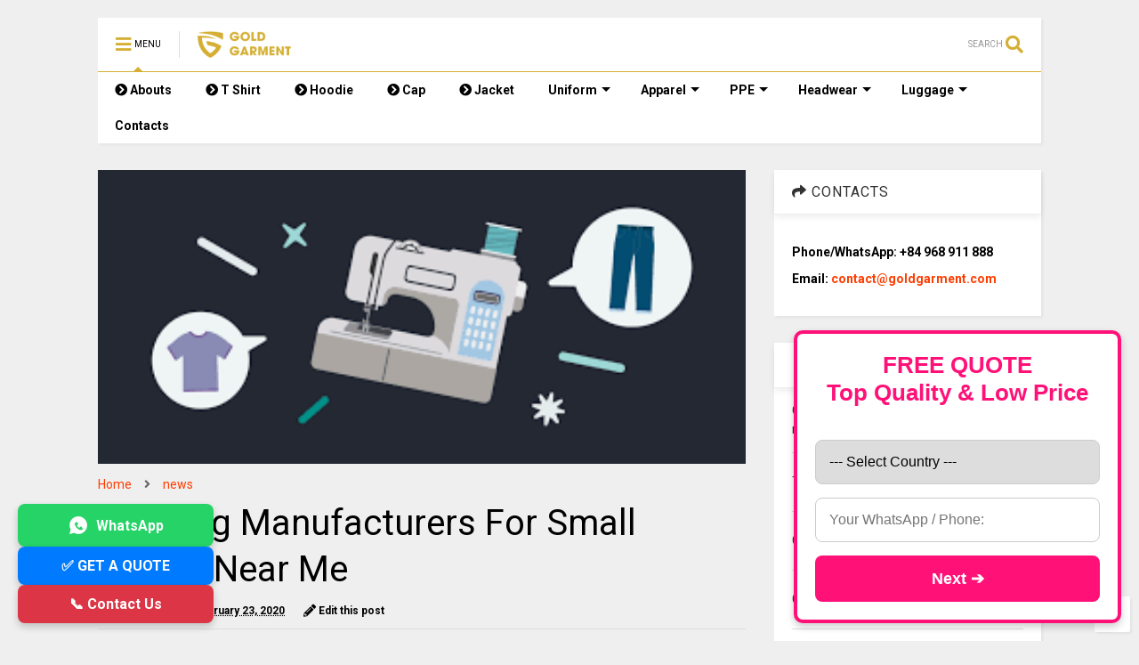

--- FILE ---
content_type: text/javascript; charset=UTF-8
request_url: https://www.goldgarment.vn/feeds/posts/default/-/news?max-results=3&start-index=1705&alt=json-in-script&callback=jQuery112409981011967478783_1768955422186&_=1768955422187
body_size: 29501
content:
// API callback
jQuery112409981011967478783_1768955422186({"version":"1.0","encoding":"UTF-8","feed":{"xmlns":"http://www.w3.org/2005/Atom","xmlns$openSearch":"http://a9.com/-/spec/opensearchrss/1.0/","xmlns$blogger":"http://schemas.google.com/blogger/2008","xmlns$georss":"http://www.georss.org/georss","xmlns$gd":"http://schemas.google.com/g/2005","xmlns$thr":"http://purl.org/syndication/thread/1.0","id":{"$t":"tag:blogger.com,1999:blog-679819115499546033"},"updated":{"$t":"2026-01-18T05:35:03.142+07:00"},"category":[{"term":"news"},{"term":"faq"},{"term":"may đồng phục"},{"term":"products"},{"term":"samples"},{"term":"Services"},{"term":"apparel"},{"term":"client"},{"term":"introduction"},{"term":"fabric"},{"term":"ppe"},{"term":"luggage"},{"term":"uniform"},{"term":"headwear"},{"term":"certificate"}],"title":{"type":"text","$t":"Vietnam Clothing Manufacturers Producers, Apparel Suppliers, Fashion Factories,"},"subtitle":{"type":"html","$t":"Garments Factory Clothing Sewing Company Best Manufacturer In Vietnam Apparel Supplier Exporter Tshirt Polo Hoodie Sweeter Caps Hat Socks,Visit Now#"},"link":[{"rel":"http://schemas.google.com/g/2005#feed","type":"application/atom+xml","href":"https:\/\/www.goldgarment.vn\/feeds\/posts\/default"},{"rel":"self","type":"application/atom+xml","href":"https:\/\/www.blogger.com\/feeds\/679819115499546033\/posts\/default\/-\/news?alt=json-in-script\u0026start-index=1705\u0026max-results=3"},{"rel":"alternate","type":"text/html","href":"https:\/\/www.goldgarment.vn\/search\/label\/news"},{"rel":"hub","href":"http://pubsubhubbub.appspot.com/"},{"rel":"previous","type":"application/atom+xml","href":"https:\/\/www.blogger.com\/feeds\/679819115499546033\/posts\/default\/-\/news\/-\/news?alt=json-in-script\u0026start-index=1702\u0026max-results=3"},{"rel":"next","type":"application/atom+xml","href":"https:\/\/www.blogger.com\/feeds\/679819115499546033\/posts\/default\/-\/news\/-\/news?alt=json-in-script\u0026start-index=1708\u0026max-results=3"}],"author":[{"name":{"$t":"Richard"},"uri":{"$t":"http:\/\/www.blogger.com\/profile\/08276411833513711721"},"email":{"$t":"noreply@blogger.com"},"gd$image":{"rel":"http://schemas.google.com/g/2005#thumbnail","width":"32","height":"32","src":"\/\/blogger.googleusercontent.com\/img\/b\/R29vZ2xl\/AVvXsEiWOy2-ciCf7dV7XRQBJHmZgp1rp4ew2zLwAquWCkYfFbJccZg-rjQFiTpO5aUEaENPDw-dhkhrrBBcoRtp-CytYtsAFyJDfDIpPJ5sdHoTwMSiRmVFgImovZThYwvxpEg\/s113\/Screen+Shot+2021-02-26+at+09.49.03.png"}}],"generator":{"version":"7.00","uri":"http://www.blogger.com","$t":"Blogger"},"openSearch$totalResults":{"$t":"1844"},"openSearch$startIndex":{"$t":"1705"},"openSearch$itemsPerPage":{"$t":"3"},"entry":[{"id":{"$t":"tag:blogger.com,1999:blog-679819115499546033.post-6116860199814638818"},"published":{"$t":"2020-01-04T22:00:00.001+07:00"},"updated":{"$t":"2020-01-04T22:00:28.656+07:00"},"category":[{"scheme":"http://www.blogger.com/atom/ns#","term":"news"}],"title":{"type":"text","$t":"Great Northwest Clothing Company Brand"},"content":{"type":"html","$t":"\u003Ch2\u003EGreat Northwest Clothing Company Brand - Great Northwest Indigo Clothing Company Brand, Why? \u003C\/h2\u003E\n\u003Cp\u003EWhy choice Gold Garment is your manufacturer great northwest clothing company brand? We are original manufacturer, make exactly your request with quality at good price\u003C\/p\u003E\u003Cp\u003EWe have experience in \u003Ca href=\"https:\/\/www.goldgarment.vn\" title=\"clothing manufacturing\" target=\"_blank\"\u003Eclothing manufacturing\u003C\/a\u003E, advising you on the most appropriate material and style\u003C\/p\u003E\u003Cp\u003EYou will spend a lot of time and money if working with partners who do not directly produce Great Northwest Clothing Company Brand\u003C\/p\u003E\n\"\u003Cdiv class='separator' style='clear: both; text-align: center;'\u003E\u003Ca href='https:\/\/di2ponv0v5otw.cloudfront.net\/posts\/2019\/04\/24\/5cc0b481ab2017ccd69ed2bd\/m_5cc0b4888d6f1ac6e24c1259.jpeg' imageanchor='1' style='margin-left: 1em; margin-right: 1em;'\u003E\u003Cimg alt='great northwest indigo clothing company brand great northwest clothing company brand' border='0' src='https:\/\/di2ponv0v5otw.cloudfront.net\/posts\/2019\/04\/24\/5cc0b481ab2017ccd69ed2bd\/m_5cc0b4888d6f1ac6e24c1259.jpeg' title='great northwest indigo clothing company brand great northwest clothing company brand' width='640' \/\u003E\u003C\/a\u003E\u003C\/div\u003E\u003Cbr \/\u003E\u003Ch2\u003EView Price Now\u003C\/h2\u003E\n[lock]\u003Ca class='b24-web-form-popup-btn-29' href='https:\/\/www.goldgarment.vn\/p\/pricing.html'\u003EPrice - Click Here To View !\u003C\/a\u003E[\/lock]\"\n\u003Ch2\u003EWhat Is Great Northwest Clothing Company Brand - Great Northwest Clothing Company Sweaters ? \u003C\/h2\u003E\n\u003Cp\u003Egreat northwest clothing company brand is when ours factory make from clothes design, make pattern, cutting, sewing, packard, and shipping to your country\u003C\/p\u003E\u003Cp\u003EStep to cooperation with us:\u003C\/p\u003E\u003Cp\u003EStep 1: Choice material, design, style, color, size chart and know price\u003C\/p\u003E\u003Cp\u003EStep 2: Gold Garment will make sample, you will confirm or request modify\u003C\/p\u003E\u003Cp\u003EGold Garment will make all, report and shipping to your country\u003C\/p\u003E\n\u003Cdiv class='separator' style='clear: both; text-align: center;'\u003E\u003Ca href='https:\/\/d26dq9kq1ei7wt.cloudfront.net\/i\/sweater-great-northwest-clothing-company-regular-l-acrylic-fall-winter-grey-gold-good-condition-gro\/10735034745-1-1000@90.jpg' imageanchor='1' style='margin-left: 1em; margin-right: 1em;'\u003E\u003Cimg alt='great northwest clothing company sweaters great northwest clothing company brand' border='0' src='https:\/\/d26dq9kq1ei7wt.cloudfront.net\/i\/sweater-great-northwest-clothing-company-regular-l-acrylic-fall-winter-grey-gold-good-condition-gro\/10735034745-1-1000@90.jpg' title='great northwest clothing company sweaters great northwest clothing company brand' width='640' \/\u003E\u003C\/a\u003E\u003C\/div\u003E\u003Cbr \/\u003E\n\u003Ch2\u003EWhere Is Great Northwest Clothing Company Brand - Great Northwest Clothing Company Men'S Cargo Shorts ? \u003C\/h2\u003E\n\u003Cp\u003EWe meeting client of ours office and factory, you can click to view: \u003Ca href=\"https:\/\/www.goldgarment.vn\/p\/contact.html\" title=\"gold garment contact detail\" target=\"_blank\"\u003EGold Garment Contacts Detail\u003C\/a\u003E\u003C\/p\u003E\u003Cp\u003EGoods will stay in stock or shiping from ours factory to your address\u003C\/p\u003E\u003Cp\u003EWe have quality checking for each step\u003C\/p\u003E\u003Cp\u003EClient can receive report when finished\u003C\/p\u003E\n\u003Cdiv class='separator' style='clear: both; text-align: center;'\u003E\u003Ca href='https:\/\/www.picclickimg.com\/d\/l400\/pict\/392327768505_\/Mens-sz-32-plaid-cargo-shorts-great-northwest.jpg' imageanchor='1' style='margin-left: 1em; margin-right: 1em;'\u003E\u003Cimg alt='great northwest clothing company men's cargo shorts great northwest clothing company brand' border='0' src='https:\/\/www.picclickimg.com\/d\/l400\/pict\/392327768505_\/Mens-sz-32-plaid-cargo-shorts-great-northwest.jpg' title='great northwest clothing company men's cargo shorts great northwest clothing company brand' width='640' \/\u003E\u003C\/a\u003E\u003C\/div\u003E\u003Cbr \/\u003E\n\u003Ch2\u003EWhen To Great Northwest Clothing Company Brand - Great Northwest Clothing Company Performance ? \u003C\/h2\u003E\n\u003Cp\u003ETime to Make Sample: 1 - 5 days\u003C\/p\u003E\u003Cp\u003EMinimum of Quantity is 50pcs and time to make: 5 - 7 days\u003C\/p\u003E\u003Cp\u003EMake 500pcs: 2 weeks\u003C\/p\u003E\u003Cp\u003EMake 1000pcs: 3 weeks\u003C\/p\u003E\u003Cp\u003EMake 10.000pcs: 4 weeks\u003C\/p\u003E\u003Cp\u003EMake 100.000pcs: 8 weeks\u003C\/p\u003E\u003Cp\u003Egreat northwest clothing company brand Shipping Time:\u003C\/p\u003E\u003Cp\u003EAirfare shipping: 5 - 7 days\u003C\/p\u003E\u003Cp\u003ESea shipping: 38 - 40 days\u003C\/p\u003E\u003Cp\u003E\u003Ca href='https:\/\/www.goldgarment.vn\/2020\/01\/canoe-clothing-company.html' title='canoe clothing company'\u003Ecanoe clothing company\u003C\/a\u003E\u003C\/p\u003E\n\u003Cdiv class='separator' style='clear: both; text-align: center;'\u003E\u003Ca href='https:\/\/i.ebayimg.com\/images\/g\/~w8AAOSw2~JblDPc\/s-l225.jpg' imageanchor='1' style='margin-left: 1em; margin-right: 1em;'\u003E\u003Cimg alt='great northwest clothing company performance great northwest clothing company brand' border='0' src='https:\/\/i.ebayimg.com\/images\/g\/~w8AAOSw2~JblDPc\/s-l225.jpg' title='great northwest clothing company performance great northwest clothing company brand' width='640' \/\u003E\u003C\/a\u003E\u003C\/div\u003E\u003Cbr \/\u003E\n\u003Cp\u003ETime to Make Sample: 1 - 5 days\u003C\/p\u003E\u003Cp\u003EMinimum of Quantity is 50pcs and time to make: 5 - 7 days\u003C\/p\u003E\u003Cp\u003EMake 500pcs: 2 weeks\u003C\/p\u003E\u003Cp\u003EMake 1000pcs: 3 weeks\u003C\/p\u003E\n\u003Cp\u003EOurs sale man will contact with you and make contract, lets click here to Contact Us\u003C\/p\u003E\u003Cp\u003EGold Garment has 12 sewing lines and each sewing line has a line leader, Ours worker on \u003Ca href=\"https:\/\/www.goldgarment.vn\" title=\"garment factory\" target=\"_blank\"\u003Egarment factory\u003C\/a\u003E will make products, checking, make report\u003C\/p\u003E\u003Cp\u003EYou can tell someone to ours factory to checking process or checking product when finish before shipping or we can make video, picture and report to you\u003C\/p\u003E\u003Cp\u003EGold garment joint stock company will take care for you.\u003C\/p\u003E\n\u003Cdiv class='separator' style='clear: both; text-align: center;'\u003E\u003Ca href='https:\/\/pixl.varagesale.com\/https:\/\/s3.amazonaws.com\/hopshop-image-store-production\/114404827\/e8d0e811b61753b74754ec9a2faea3b5.jpg?_ver=large_uploader_thumbnail\u0026w=640\u0026h=640\u0026fit=crop\u0026s=deb64d2f14c9e0f0909b1911f0b53d05' imageanchor='1' style='margin-left: 1em; margin-right: 1em;'\u003E\u003Cimg alt=' great northwest clothing company brand' border='0' src='https:\/\/pixl.varagesale.com\/https:\/\/s3.amazonaws.com\/hopshop-image-store-production\/114404827\/e8d0e811b61753b74754ec9a2faea3b5.jpg?_ver=large_uploader_thumbnail\u0026w=640\u0026h=640\u0026fit=crop\u0026s=deb64d2f14c9e0f0909b1911f0b53d05' title=' great northwest clothing company brand' width='640' \/\u003E\u003C\/a\u003E\u003C\/div\u003E\u003Cbr \/\u003E\n\u003Ch2\u003EHow Does Great Northwest Clothing Company Brand - Canoe Club Clothing ? \u003C\/h2\u003E\n\u003Cp\u003ELets click here to know tutorial to \u003Ca href=\"https:\/\/www.goldgarment.vn\" title=\"garment manufacturing\" target=\"_blank\"\u003Egarment manufacturing\u003C\/a\u003E with us\u003C\/p\u003E\u003Cp\u003EOurs factory have follow ISO 9001:2015\u003C\/p\u003E\u003Cp\u003EWe used machine for all step, have a backup power generator\u003C\/p\u003E\u003Cp\u003EOur material have ecotek certification, safe for human on all the world\u003C\/p\u003E\n\u003Cdiv class='separator' style='clear: both; text-align: center;'\u003E\u003Ca href='https:\/\/static.independent.co.uk\/s3fs-public\/thumbnails\/image\/2019\/04\/10\/16\/online-clothes-shops-hero.jpg?w968h681' imageanchor='1' style='margin-left: 1em; margin-right: 1em;'\u003E\u003Cimg alt='canoe club clothing great northwest clothing company brand' border='0' src='https:\/\/static.independent.co.uk\/s3fs-public\/thumbnails\/image\/2019\/04\/10\/16\/online-clothes-shops-hero.jpg?w968h681' title='canoe club clothing great northwest clothing company brand' width='640' \/\u003E\u003C\/a\u003E\u003C\/div\u003E\u003Cbr \/\u003E\n\u003Ch2\u003EHow Much Great Northwest Clothing Company Brand - Red Canoe Nasa Price Quotation ? \u003C\/h2\u003E\n[lock]\u003Ca class='b24-web-form-popup-btn-29' href='https:\/\/www.goldgarment.vn\/p\/pricing.html'\u003EClick Here To View Pricing\u003C\/a\u003E\u003Cp\u003EWe usually free for sample\u003C\/p\u003E\u003Cp\u003EDifferent price for different product Red Canoe Sizing. Estimate price for t shirt: 2$ - 8$, men shirt: 3$ - 10$, women shirt: 1$-15$, women bottom: 2$-8$... Lets contact us for detail with your design.\u003C\/p\u003E[\/lock]\n\u003Cdiv class='separator' style='clear: both; text-align: center;'\u003E\u003Ca href='https:\/\/www.flightstore.co.uk\/images\/nasa-meatball-logo-woven-patch-p9649-54828_image.jpg' imageanchor='1' style='margin-left: 1em; margin-right: 1em;'\u003E\u003Cimg alt='red canoe nasa great northwest clothing company brand' border='0' src='https:\/\/www.flightstore.co.uk\/images\/nasa-meatball-logo-woven-patch-p9649-54828_image.jpg' title='red canoe nasa great northwest clothing company brand' width='640' \/\u003E\u003C\/a\u003E\u003C\/div\u003E\u003Cbr \/\u003E\n\n\u003Ca href=\"https:\/\/www.goldgarment.vn\/p\/contact.html\" title=\"gold garment contact detail\" target=\"_blank\"\u003EGold Garment Contacts Detail\u003C\/a\u003E\n\u003Cp\u003E Great Northwest Indigo Clothing Company Brand, Great Northwest Clothing Company Sweaters, Great Northwest Clothing Company Men'S Cargo Shorts, Great Northwest Clothing Company Performance, , Canoe Club Clothing, Red Canoe Nasa, Red Canoe Sizing \u003C\/p\u003E"},"link":[{"rel":"replies","type":"application/atom+xml","href":"https:\/\/www.goldgarment.vn\/feeds\/6116860199814638818\/comments\/default","title":"Post Comments"},{"rel":"replies","type":"text/html","href":"https:\/\/www.goldgarment.vn\/2020\/01\/great-northwest-clothing-company-brand.html#comment-form","title":"0 Comments"},{"rel":"edit","type":"application/atom+xml","href":"https:\/\/www.blogger.com\/feeds\/679819115499546033\/posts\/default\/6116860199814638818"},{"rel":"self","type":"application/atom+xml","href":"https:\/\/www.blogger.com\/feeds\/679819115499546033\/posts\/default\/6116860199814638818"},{"rel":"alternate","type":"text/html","href":"https:\/\/www.goldgarment.vn\/2020\/01\/great-northwest-clothing-company-brand.html","title":"Great Northwest Clothing Company Brand"}],"author":[{"name":{"$t":"Gold Garment"},"uri":{"$t":"http:\/\/www.blogger.com\/profile\/05268256600941718917"},"email":{"$t":"noreply@blogger.com"},"gd$image":{"rel":"http://schemas.google.com/g/2005#thumbnail","width":"16","height":"16","src":"https:\/\/img1.blogblog.com\/img\/b16-rounded.gif"}}],"thr$total":{"$t":"0"}},{"id":{"$t":"tag:blogger.com,1999:blog-679819115499546033.post-616353075868831316"},"published":{"$t":"2020-01-04T21:52:00.001+07:00"},"updated":{"$t":"2020-01-04T21:52:18.943+07:00"},"category":[{"scheme":"http://www.blogger.com/atom/ns#","term":"news"}],"title":{"type":"text","$t":"Canoe Clothing Company"},"content":{"type":"html","$t":"\u003Ch2\u003ECanoe Clothing Company - Red Canoe Sale, Why? \u003C\/h2\u003E\n\u003Cp\u003EWhy choice Gold Garment is your manufacturer canoe clothing company? We are original manufacturer, make exactly your request with quality at good price\u003C\/p\u003E\u003Cp\u003EWe have experience in \u003Ca href=\"https:\/\/www.goldgarment.vn\" title=\"clothing manufacturing\" target=\"_blank\"\u003Eclothing manufacturing\u003C\/a\u003E, advising you on the most appropriate material and style\u003C\/p\u003E\u003Cp\u003EYou will spend a lot of time and money if working with partners who do not directly produce Canoe Clothing Company\u003C\/p\u003E\n\"\u003Cdiv class='separator' style='clear: both; text-align: center;'\u003E\u003Ca href='https:\/\/redcanoebrands.com\/wp-content\/uploads\/2019\/11\/Holiday-Banner_2019_5.jpg' imageanchor='1' style='margin-left: 1em; margin-right: 1em;'\u003E\u003Cimg alt='red canoe sale canoe clothing company' border='0' src='https:\/\/redcanoebrands.com\/wp-content\/uploads\/2019\/11\/Holiday-Banner_2019_5.jpg' title='red canoe sale canoe clothing company' width='640' \/\u003E\u003C\/a\u003E\u003C\/div\u003E\u003Cbr \/\u003E\u003Ch2\u003EView Price Now\u003C\/h2\u003E\n[lock]\u003Ca class='b24-web-form-popup-btn-29' href='https:\/\/www.goldgarment.vn\/p\/pricing.html'\u003EPrice - Click Here To View !\u003C\/a\u003E[\/lock]\"\n\u003Ch2\u003EWhat Is Canoe Clothing Company - Red Canoe Clothing ? \u003C\/h2\u003E\n\u003Cp\u003Ecanoe clothing company is when ours factory make from clothes design, make pattern, cutting, sewing, packard, and shipping to your country\u003C\/p\u003E\u003Cp\u003EStep to cooperation with us:\u003C\/p\u003E\u003Cp\u003EStep 1: Choice material, design, style, color, size chart and know price\u003C\/p\u003E\u003Cp\u003EStep 2: Gold Garment will make sample, you will confirm or request modify\u003C\/p\u003E\u003Cp\u003EGold Garment will make all, report and shipping to your country\u003C\/p\u003E\n\u003Cdiv class='separator' style='clear: both; text-align: center;'\u003E\u003Ca href='data:image\/jpeg;base64,\/9j\/4AAQSkZJRgABAQAAAQABAAD\/2wCEAAkGBxITEhMSEhEVFhUXFRUbFxgYFxcVGBUYFhUWFhUWFxUYHSggGholGxUWITEhJSotLzAuGCAzPTMtNygtLisBCgoKDg0OGhAQGy0lICUuLS0tLS0tLS8tMC0tLS0tLS0tLS0tLS0tLS0tLS0tLS0tLS0tLS0tLS01LS0tLS0tLf\/AABEIAOEA4QMBEQACEQEDEQH\/xAAcAAEAAgIDAQAAAAAAAAAAAAAABgcEBQEDCAL\/xABIEAABAwIACwILBgMHBAMAAAABAAIDBBEFBgcSITFBUWFxgSJyEzI0UmJzgpGhsrMjMzVCkrEUU6JDRGPBwuHwJCXD0RYXo\/\/EABsBAQACAwEBAAAAAAAAAAAAAAADBAIFBgEH\/8QAOhEAAgECBAEJBwMDBQEBAAAAAAECAxEEBSExURIiMkFhcYGx0RMzNJGhweFCcvCCsvEUFUNSUyQG\/[base64]\/QtihrI5WCSJ4exw0OBuD\/AL8FbTTV0crUpypycZqzR3r0wCAIAgCAIAgCAIAgCAIAgCAIAgCAIAgCAIAgNBjLjZT0gs52fJbRG3xuBcdTRxPS6jnUUS9g8vrYl81WXF7fkqXGHGOesdeV1mA3bG3QxvH0ncT0sqk6jnudbhMBSwq5i1629\/wjULAuBAEAQGzwDh+ekfnQu0EjOYdLH8xv4jSs4zcXoVcXgqWJjaa149aLYxZxxp6uzb+Dltpjcdfcdqd+\/[base64]\/T1TbwyBxA0tOh7e8w6Rz1KzGalsc1iMJWw7tUjbt6vBm0WRWCAIAgCAIAgCAIAgCAIAgCAIDS4Zxopaa4lmGd5je2\/9I1dbLCVSMd2W8PgK+I6EdOOy+ZAcN5SZ5LtpmeCb5zrOk93it+PNV5V2+ib\/DZFThZ1nyuxbepC6idz3F73Oc463OJcT1KgbvubuEIwjyYpJHWhkEAJQEwxSxGkqLSz3jh1ganyDgPyt4+7ep6dFvV7Gmx+bwo3hS1l9F6stmipI4mNjjYGsaLBo1D\/AJvVpJLRHJznKpJyk7tn1U07JGuY9oc1ws5pFwQdhC9eojJwkpRdmiqsbcQnw3lpgZItZZpL4+W17fiOOtVKlFrWJ1OAziNW0K2kuPU\/RkJBUCN6EPAgPqKRzXBzXFrhqc0kEciNIS9tjyUVJWkromeA8o1RFZs7RM3ztDZB1As7qBzU8K7W5pcTkdKetJ8l8N16on2BsbaSpsI5QHn8j+w\/oDod0JViNSMtjQYjL8RQ1nHTitV\/O83gWZSOUAQBAEAQBAEAQHVPUMYLve1o3uIA+KXMowlLSKuaOvx1oItdQ1x3RgyfFoIHUqN1YLrLtLK8VU2g\/[base64]\/UVNHEcUaitkD\/4p+D9USagx3oJf7wGHdIDH8XDNPQqSNWLNZUyrFU94X7tfI3sFVG8XY9rhva4OHvCkTuUZQlF2kmjuQxCAIAgCApXKSP+4Tco\/ptVKt0ztMm+Ej4+bIyojZhAEAQBAZeDMFzVDs2CJ0h22Ggd5x0N6lZRjKWyIa+IpUFepJLz+RPsAZNBodVvv\/hxkge1JrPIW5lTww6\/UaDFZ63zaCt2vf5E\/[base64]\/k1Y676R+Yf5b7lvsv1t636KCWHX6Te4XPZR5tdX7Vv48foV\/hXBE9M7NniczcSLtPdeNB96ryhKO6OhoYqlXV6cr+fy3MJY3JwgCAIAlgb3EMf9wpu8\/wClIpKPTRQzXXB1O5eaLzV44cIAgCAIClcpH4hNyj+m1Uq3TO0yf4SPj5sjKiNmcEowZdDgyea3goZH32taSP1WsvVFvZENXEUqXTkl46klwdk6rJLGTMhHpOz3fpZcf1BSqhJ7mtrZ3h4aQvL6L5v0JdgnJ1SRWMudM70jms\/Q3WODiVNGhFGnxGdYippG0V2b\/N\/gl1PAxjQ1jWtaNQaA0DkAprWNTKTk7yZ2oeBAaXGDGenpB9q+77aI22Lz02DibBYTmo7lzC4GtiXzFpxe387iqcZ8bp6wlp+zi2RtOg7i935j8OG1VJ1XLQ6rBZbSw2u8uPpwI+ozYhAbzFvGmoozZhzo76Y3Hs82n8p5dQVJCo4lDGZdSxKu9Hx\/m5a2L2NdNVgBjs2TbG6wcN9tjhxHwVuFSM9jlMXl9bDPnrTitjfLMpBAfEsLXAtc0OB1gi4PMFD2MnF3WjIlhbJ5SS3MYdC70Ddv6HaAO7ZQyoRZtaGc4mnpLnLt3+frciGEsnFXHcxFkw2WOY4+y7R\/[base64]\/FPvViNWMjQYjKsTR15N1xWv03JKx4IuCCDqI0g9VIa5prc+kAQBAU7lSYBXaAB9hGdGjTnSaVTr9I6\/I23hXf8A7PyREVCbg32If4hS99\/0pFJS6aKGafB1O5f3IvJXjhwgCAIAgKVykfiE3KP6bVSrdM7TJ\/[base64]\/ci8leOHCAIAgCApXKR+ITco\/ptVKt0ztMn+Ej4+bIyojZkpyaeXx9yT5CpaHTNVnXwj70XOFdONCAIDorKOOVhZKxr2nW1wuD0K8aT3M4TlCXKi7MguGMmcbruppTGfMfd7ejvGHXOUEsOuo3mHz6pHStG\/atH6EUrMRa+M\/cB43xvaR7nEH4KJ0Zo2tPOMJP9Vu9f5MH\/4xW3t\/CTfoP76lh7OfAn\/3DC\/+iM2kxGr3\/wBhmDe97QPcCT8FkqM2QzzfCQ\/VfuTJRgjJk0WdUzZ3oR9lvIvOkjkApo0F+pmqxGfSelGNu16\/T\/J94WyZRuu6mlLPQfd7ejvGHW6SoJ7HmHz6cdK0b9q0fp5EVq8RK9n9iJBvje0j3OsfgonRmja084wk95W716XME4sVt7fwk36T++pY+zlwJ\/8AccL\/AOiMykxHr3n7jMG972tHuBJ+CyVKbIamb4SH6r9y\/wAeZKcD5MmizqqbO9CO7W8i89ojkApY4fizVYjPpvSjG3a9\/lt5k8oKGKFgjijaxo2NFup3niVOlY0VSrOrLlTd2ZK9MDi6A5QFP5VfLh6iP55VTr9I6\/I\/hf6n5Ih6hNwb7EP8Qpe+\/wClIpKXTRQzT4Op3L+5F5K8cOEAQBAEBSuUj8Qm5R\/TaqVbpnaZP8JHx82RlRGzJTk08vj7knyFS0OmarOvhH3oucK6caQ3KfUPjpopI3Fj21DC1w0EHMkUNZtK6Nvk1ONStKMldOL+xiYrZQo5LR1do5NQfqjfz8w89HLUvIVk9GS47Jp0+dR1XDr\/ACTtrgRcG4KnNGfSAIAgCAIAgCAIAgCA4JQEJxpx\/ihzo6bNll1Z2uNh4keMeA96hnWS0RucDk9Sq1OrzY\/V+nicZLaySWOpkleXvdMLk+rboG4cAlFtpt8TzOaMKVSEIKy5P3ZOFMacp\/Kr5cPUR\/PKqdfpHX5H8L\/U\/JEPUJuDfYh\/iFL33\/SkUlLpooZp8HU7l\/ci8leOHCAIAgCApXKR+ITco\/ptVKt0ztMn+Ej4+bIyojZkpyaeXx9yT5CpaHTNVnXwj70XOFdONITlY8jZ69nySKCv0Tc5F8S\/2v7FSqodcbfAmMtVS6IpTmfy3dpnRp8X2SFJGpKOxTxOAoYjWcdeK0ZNsGZT4zYVEDmnzoyHjnZ1iPipo4hdZo62QzjrTmn36P7m\/p8esHvHlGbwcx7f3bZSKrB9ZRnlWLj+i\/dZna\/HSgH96Z0znfABPaw4mCyzFv8A42a2XKNSZzWRCSQuc1oIbmNGc4C5L7HbuWPto3siyslxPJcpWVk3vw7iYqY1AQEP\/wDsSlbJJHK2SMse9pObntOa4tuM252blD7aN7M23+zYiUFOFndJ7237zYR460B0\/wASwcw5vwIWXtYcSB5Zi0+gz4nx5we3+8A91r3fs1Paw4nscqxcnbkfOyNFhLKfEARBA953vIjbzsLk\/BRvELqL1HIakveSS7tWQrDmNdXVXEkmaz+Wy7W9dN3dSVDKpKRu8NluHw+sVd8Xq\/T6GkUZeLSyQfcT+uH02q3h+izlc\/8AfQ\/b92T5TmiKfyq+XD1EfzyqnX6R1+R\/C\/1PyRD1Cbg32If4hS99\/wBKRSUumihmnwdTuX9yLyV44cIAgCAIClcpP4hNyj+m1Uq\/TO0yf4SPj5sjKiNmSjJof+vj7knyFS0emarOvhH3ougK6caQnKwP+jZ69nyPUFfom5yJ\/wD0v9r+xUqqHXBAEPbsIeBLAyMG\/fQ+tj+dq9W6Iq\/up9z8j0QtifPQgPPuHfKqn1831HLXz6TPoGF9xT\/avJGCsScIAgCAIC0skA+wqPXf+Nn\/ALVuh0Tlc\/8AfQ\/b92T5TmiKeyq+XD1EfzyKnX6R1+R\/C\/1PyREFCbg32If4hS95\/wBKRSUumihmnwdTuX9yLyCvHDhAEAQBAU5lRjtXk+dFGfmb\/pVOv0jsMjd8Lbg39iJKE25v8Qps3CFMd7nN\/VG4D4kKSl00a\/NY8rCT8H9UXgFeOIIrlMgLqCQgeI6N39YaT7nFRVleDNpk8+Ti4367r6FNKkdmEAQBAEBkYN++h9bH87V7HdEVf3U+5+TPRC2J89CA8+4d8qqfXzfUctfPpM+gYX3FP9q8kYKxJwgCAIAgLdyU02bRF38yZ7vcGx\/6FcoLmHIZ5PlYq3BJff7kzUxpylcpE+dhCYD8jY2\/0B3+tUqz552eTw5OEj2tv62+xGVEbQkuTmLOwhD6Ikd\/+bh+7gpaPTNZnErYSXa0vqXWrpxYQBAEAQFX5X6a0tPJbxmPaT3XBw+cqriFqmdP\/wDn58ycO5\/Yr9VzoDvoKnwUsUv8uRj\/ANDg63wXqdmmR1qftKcocU19D0PG4EAjURccjqWxPnrVnZmNhajE0EsJ1PY5vLOBAPvXkldWJKNR06kZrqaZ57ewtJa4WcCQRuINiPetdtofQVJSSktnqcIehAEAQGRg376H1sfztXsd0RV\/dT7n5M9ELYnz0IDz7h3yqp9fN9Ry18+kz6BhfcU\/2ryRgrEnCAIAgBQF+4uYP8BTQQ7WMaHd4i7v6iVsIK0Uj5\/iqvtq8qnFs2RWRAefsOVnhqmeXY+R5HdvZv8ASAtfJ3k2d\/hKfs6EIcEvyYKxLBN8k1Neqlk8yK3V7hb4MKsYdc65o8\/najGPF+S\/JbAVo5Q5QBAEAQEOypUHhKPwg1xSNd7Jux3zA+yoq8bwNvklbkYnkv8AUmvv9ioFSOwCM9W5dWT3Cfh6KO57Uf2bvY8U9WFp96vUpXicRmuH9jiZW2eq8fySYqQ1xTmUrA3gaoytHYnu7k8feDrcO9o7lTrRtK52GS4r2tHkN6x08OoiShNuEAQBAZGDfvofWx\/O1ex3RFX91Pufkz0QtifPQgPPuHfKqn1831HLXz6TPoGF9xT\/AGryRgrEnCAIAgJLk\/wP\/EVbSR9nFZ791wfs29XaeTSpaUOVK5rM3xXscO0t5aL7suqyunFmjx3wn\/D0crwbOc3MZ3n6ARyF3dFhUlyYsu5fh\/b4iMOrd9yKLAVA7tu7ucoeFr5JqDNppJiNMsmjux9kf1F6t4dWjc5PPavLrqH\/[base64]\/fQ+tj+dq9juiKv7qfc\/JnohbE+ehAefcO+VVPr5vqOWvn0mfQML7in+1eSMFYk4QBAfcELnuaxjS5ziA1o1knQAiV3ZGM5xhFyk7Jbl44oYBFHTtj1vPakdvcdg4AaBy4q\/[base64]\/fQ+tj+dq9juiKv7qfc\/JnohbE+ehAefcO+VVPr5vqOWvn0mfQML7in+1eSMFYk4QH0xhcQ1oJJIAAFySdQAGsoeSkkm27LiW1iFif\/DDw8wBncNA1iIHWAdrjtPQbb3KVPk6vc5HNMy\/1D9nT6C+v4JoFMacjuOuMYpICWkeFfcRDjteRubr52G1R1J8hF\/LsE8VVs+it\/Tx\/[base64]\/fWFlGTi7ohxFCFem6c9v5qXhi7hyKriEsZ06ntPjMdtaf8jtV6E1JXRw+Kws8NUcJ+D6muw2iyKxG8asUoawZ3iTAWbIBfk14\/M34jYo501Mv4HMamFdlrHrXoVJhvAk9K\/MmZa\/iuGlj+67\/ACNjwVOUHF2Z1+FxdLExvTfh1o1yxLJkYN++h9bH87V7HdEVf3U+5+TPRC2J89CA8+4d8qqfXzfUctfPpM+gYX3FP9q8kYKxJzNwRgmapfmQRlx2nU1vFztQ\/fmsoxcnoQYjFUsPHlVHbz8OJbWKWJsVJZ7rSTEaX7G7xGNnPWfgrlOkoHI4\/MqmJfJWkeHqSlSGtNdhzDEVLE6WU6BoAGt7raGtG0n\/AHWMpKKuyfDYepiKihBfhcWUfhzC8lVM6aU6Toa0amNGpo\/5pJKoyk5O7O4wuGhhqapw8e1mAsSwdtLTvke2OMZz3kBo3kr1Jt2RhUqRpwc57IvjFzA7aWBkLdNhdzvOefGd7\/gAr8I8lWODxWIliKrqPr+iNmsiuEAQBAEAQBAEBDcoWK\/8TH4eJt5owdA\/tGa83vDSR1G3RDVp8pXW5t8px\/8Ap5+zm+a\/o+PdxKhVM7AIDPwHhiWllEsJsdTmnxXt81w\/z2LKM3F3RXxWFp4mHImu58O0ubFnGWGsZeM2eB24z4zePFvpD4HQrsJqa0OMxmBqYWVp7dT6n\/OBu1mUzpq6VkjSyRjXsOtrgCD0K8avoZQnKD5UXZkCw7kza67qSTMP8t9y3k1\/jN63UEqC\/Sb7C57ONo11ftW\/y2f0IY\/ANTTzxeGge0eFj7QGczx2\/nbce\/SoeRKLV0bn\/W0K9GfIktnps9nxL2V44YICjKrAtRUVVQIYXv8At5tNrNH2jtb3Wb8VRcJSk7I7eni6NHDw5ckuatOvbgiWYDyZgWdVyX\/w4zYcnPOk9Lc1LHD9bNVis+buqEbdr3+WxP6GhjhYGRMaxo1BosOfPirCSSsjQVKk6kuVN3ZkL0wNRjFjBDSR58rrk3zGDxnngNg4nQFjKajuWsJg6mJnyYLvfUimcYMOS1cvhJToF8xg8Vg3DjvO33AUZzc3dnZ4TB08NDkw8X1s1ixLQJXjBauTjFYwt\/[base64]\/[base64]\/YyENvpY7tMPs7OYsVnGo47FTE4GhiOmtePX8\/UsDAuUmB9m1DDC7zh24z1HaHu6qxGvF76HPYjI60NaT5S4bMmdHWxytD4pGvbvaQ4e8KZNPY09SnOnLkzTT7UZC9MAgOiqqmRtL5HtY0ay4ho95RuxlCEpvkxV32EPwzlIp47tgaZnb\/ABI\/1HSegtxUMq8VsbjD5JWnrUfJX1\/neyvsO4zVNWSJZOx\/Lb2WdRrd7RKryqSludDhcBQw+sFrxe\/48DTqMuBAB\/zjuCBuyuyyMSsQ7Fs9Y3TrZEdm50nH0ffuFmlR65HNZlm970qD739l6ljgKyc6coAgCAIAgCAIAgCAIAgCAICN404nw1gLvEmtokAGncHj8w+I3qOdNSNhgcyq4V2WseHpwKmw7gGopH5szLC\/ZeNLHcnbDwNiqc6co7nW4XG0sTG8Hrw6\/wA+BrFiWggCA7KaofG7Pje5jvOaS0+8L27WxhOnCorTV+8kuD8f66Owc9so\/wARum3eaQepupFWmjW1smwtTVJxfY\/[base64]\/y33LT3X629b9FXnh1vE3uEzyUebWV+1b+PH6FfYUwVPTuzZ4nMOwkdl3deNB6FV5RlHdHRUMTSrq9OV\/P5GGsSYIAgCAIAgMrB2Dpp3ZkMTpDtzRoHedqb1K9jFy2Iq1enRV6jt3\/ZE\/xfyajQ+sff\/DYSB7Ums8hbmVYhh1+o5\/FZ63zcOrdr3+RYFHRxxMEcbGsYNTWgADoFYStsc\/[base64]\/2Q==' imageanchor='1' style='margin-left: 1em; margin-right: 1em;'\u003E\u003Cimg alt='red canoe clothing canoe clothing company' border='0' src='data:image\/jpeg;base64,\/9j\/4AAQSkZJRgABAQAAAQABAAD\/2wCEAAkGBxITEhMSEhEVFhUXFRUbFxgYFxcVGBUYFhUWFhUWFxUYHSggGholGxUWITEhJSotLzAuGCAzPTMtNygtLisBCgoKDg0OGhAQGy0lICUuLS0tLS0tLS8tMC0tLS0tLS0tLS0tLS0tLS0tLS0tLS0tLS0tLS0tLS01LS0tLS0tLf\/AABEIAOEA4QMBEQACEQEDEQH\/xAAcAAEAAgIDAQAAAAAAAAAAAAAABgcEBQEDCAL\/xABIEAABAwIACwILBgMHBAMAAAABAAIDBBEFBgcSITFBUWFxgSJyEzI0UmJzgpGhsrMjMzVCkrEUU6JDRGPBwuHwJCXD0RYXo\/\/EABsBAQACAwEBAAAAAAAAAAAAAAADBAIFBgEH\/8QAOhEAAgECBAEJBwMDBQEBAAAAAAECAxEEBSExURIiMkFhcYGx0RMzNJGhweFCcvCCsvEUFUNSUyQG\/[base64]\/QtihrI5WCSJ4exw0OBuD\/AL8FbTTV0crUpypycZqzR3r0wCAIAgCAIAgCAIAgCAIAgCAIAgCAIAgCAIAgNBjLjZT0gs52fJbRG3xuBcdTRxPS6jnUUS9g8vrYl81WXF7fkqXGHGOesdeV1mA3bG3QxvH0ncT0sqk6jnudbhMBSwq5i1629\/wjULAuBAEAQGzwDh+ekfnQu0EjOYdLH8xv4jSs4zcXoVcXgqWJjaa149aLYxZxxp6uzb+Dltpjcdfcdqd+\/[base64]\/T1TbwyBxA0tOh7e8w6Rz1KzGalsc1iMJWw7tUjbt6vBm0WRWCAIAgCAIAgCAIAgCAIAgCAIDS4Zxopaa4lmGd5je2\/9I1dbLCVSMd2W8PgK+I6EdOOy+ZAcN5SZ5LtpmeCb5zrOk93it+PNV5V2+ib\/DZFThZ1nyuxbepC6idz3F73Oc463OJcT1KgbvubuEIwjyYpJHWhkEAJQEwxSxGkqLSz3jh1ganyDgPyt4+7ep6dFvV7Gmx+bwo3hS1l9F6stmipI4mNjjYGsaLBo1D\/AJvVpJLRHJznKpJyk7tn1U07JGuY9oc1ws5pFwQdhC9eojJwkpRdmiqsbcQnw3lpgZItZZpL4+W17fiOOtVKlFrWJ1OAziNW0K2kuPU\/RkJBUCN6EPAgPqKRzXBzXFrhqc0kEciNIS9tjyUVJWkromeA8o1RFZs7RM3ztDZB1As7qBzU8K7W5pcTkdKetJ8l8N16on2BsbaSpsI5QHn8j+w\/oDod0JViNSMtjQYjL8RQ1nHTitV\/O83gWZSOUAQBAEAQBAEAQHVPUMYLve1o3uIA+KXMowlLSKuaOvx1oItdQ1x3RgyfFoIHUqN1YLrLtLK8VU2g\/[base64]\/UVNHEcUaitkD\/4p+D9USagx3oJf7wGHdIDH8XDNPQqSNWLNZUyrFU94X7tfI3sFVG8XY9rhva4OHvCkTuUZQlF2kmjuQxCAIAgCApXKSP+4Tco\/ptVKt0ztMm+Ej4+bIyojZhAEAQBAZeDMFzVDs2CJ0h22Ggd5x0N6lZRjKWyIa+IpUFepJLz+RPsAZNBodVvv\/hxkge1JrPIW5lTww6\/UaDFZ63zaCt2vf5E\/[base64]\/k1Y676R+Yf5b7lvsv1t636KCWHX6Te4XPZR5tdX7Vv48foV\/hXBE9M7NniczcSLtPdeNB96ryhKO6OhoYqlXV6cr+fy3MJY3JwgCAIAlgb3EMf9wpu8\/wClIpKPTRQzXXB1O5eaLzV44cIAgCAIClcpH4hNyj+m1Uq3TO0yf4SPj5sjKiNmcEowZdDgyea3goZH32taSP1WsvVFvZENXEUqXTkl46klwdk6rJLGTMhHpOz3fpZcf1BSqhJ7mtrZ3h4aQvL6L5v0JdgnJ1SRWMudM70jms\/Q3WODiVNGhFGnxGdYippG0V2b\/N\/gl1PAxjQ1jWtaNQaA0DkAprWNTKTk7yZ2oeBAaXGDGenpB9q+77aI22Lz02DibBYTmo7lzC4GtiXzFpxe387iqcZ8bp6wlp+zi2RtOg7i935j8OG1VJ1XLQ6rBZbSw2u8uPpwI+ozYhAbzFvGmoozZhzo76Y3Hs82n8p5dQVJCo4lDGZdSxKu9Hx\/m5a2L2NdNVgBjs2TbG6wcN9tjhxHwVuFSM9jlMXl9bDPnrTitjfLMpBAfEsLXAtc0OB1gi4PMFD2MnF3WjIlhbJ5SS3MYdC70Ddv6HaAO7ZQyoRZtaGc4mnpLnLt3+frciGEsnFXHcxFkw2WOY4+y7R\/[base64]\/FPvViNWMjQYjKsTR15N1xWv03JKx4IuCCDqI0g9VIa5prc+kAQBAU7lSYBXaAB9hGdGjTnSaVTr9I6\/I23hXf8A7PyREVCbg32If4hS99\/0pFJS6aKGafB1O5f3IvJXjhwgCAIAgKVykfiE3KP6bVSrdM7TJ\/[base64]\/ci8leOHCAIAgCApXKR+ITco\/ptVKt0ztMn+Ej4+bIyojZkpyaeXx9yT5CpaHTNVnXwj70XOFdONCAIDorKOOVhZKxr2nW1wuD0K8aT3M4TlCXKi7MguGMmcbruppTGfMfd7ejvGHXOUEsOuo3mHz6pHStG\/atH6EUrMRa+M\/cB43xvaR7nEH4KJ0Zo2tPOMJP9Vu9f5MH\/4xW3t\/CTfoP76lh7OfAn\/3DC\/+iM2kxGr3\/wBhmDe97QPcCT8FkqM2QzzfCQ\/VfuTJRgjJk0WdUzZ3oR9lvIvOkjkApo0F+pmqxGfSelGNu16\/T\/J94WyZRuu6mlLPQfd7ejvGHW6SoJ7HmHz6cdK0b9q0fp5EVq8RK9n9iJBvje0j3OsfgonRmja084wk95W716XME4sVt7fwk36T++pY+zlwJ\/8AccL\/AOiMykxHr3n7jMG972tHuBJ+CyVKbIamb4SH6r9y\/wAeZKcD5MmizqqbO9CO7W8i89ojkApY4fizVYjPpvSjG3a9\/lt5k8oKGKFgjijaxo2NFup3niVOlY0VSrOrLlTd2ZK9MDi6A5QFP5VfLh6iP55VTr9I6\/I\/hf6n5Ih6hNwb7EP8Qpe+\/wClIpKXTRQzT4Op3L+5F5K8cOEAQBAEBSuUj8Qm5R\/TaqVbpnaZP8JHx82RlRGzJTk08vj7knyFS0OmarOvhH3oucK6caQ3KfUPjpopI3Fj21DC1w0EHMkUNZtK6Nvk1ONStKMldOL+xiYrZQo5LR1do5NQfqjfz8w89HLUvIVk9GS47Jp0+dR1XDr\/ACTtrgRcG4KnNGfSAIAgCAIAgCAIAgCA4JQEJxpx\/ihzo6bNll1Z2uNh4keMeA96hnWS0RucDk9Sq1OrzY\/V+nicZLaySWOpkleXvdMLk+rboG4cAlFtpt8TzOaMKVSEIKy5P3ZOFMacp\/Kr5cPUR\/PKqdfpHX5H8L\/U\/JEPUJuDfYh\/iFL33\/SkUlLpooZp8HU7l\/ci8leOHCAIAgCApXKR+ITco\/ptVKt0ztMn+Ej4+bIyojZkpyaeXx9yT5CpaHTNVnXwj70XOFdONITlY8jZ69nySKCv0Tc5F8S\/2v7FSqodcbfAmMtVS6IpTmfy3dpnRp8X2SFJGpKOxTxOAoYjWcdeK0ZNsGZT4zYVEDmnzoyHjnZ1iPipo4hdZo62QzjrTmn36P7m\/p8esHvHlGbwcx7f3bZSKrB9ZRnlWLj+i\/dZna\/HSgH96Z0znfABPaw4mCyzFv8A42a2XKNSZzWRCSQuc1oIbmNGc4C5L7HbuWPto3siyslxPJcpWVk3vw7iYqY1AQEP\/wDsSlbJJHK2SMse9pObntOa4tuM252blD7aN7M23+zYiUFOFndJ7237zYR460B0\/wASwcw5vwIWXtYcSB5Zi0+gz4nx5we3+8A91r3fs1Paw4nscqxcnbkfOyNFhLKfEARBA953vIjbzsLk\/BRvELqL1HIakveSS7tWQrDmNdXVXEkmaz+Wy7W9dN3dSVDKpKRu8NluHw+sVd8Xq\/T6GkUZeLSyQfcT+uH02q3h+izlc\/8AfQ\/b92T5TmiKfyq+XD1EfzyqnX6R1+R\/C\/1PyRD1Cbg32If4hS99\/wBKRSUumihmnwdTuX9yLyV44cIAgCAIClcpP4hNyj+m1Uq\/TO0yf4SPj5sjKiNmSjJof+vj7knyFS0emarOvhH3ougK6caQnKwP+jZ69nyPUFfom5yJ\/wD0v9r+xUqqHXBAEPbsIeBLAyMG\/fQ+tj+dq9W6Iq\/up9z8j0QtifPQgPPuHfKqn1831HLXz6TPoGF9xT\/avJGCsScIAgCAIC0skA+wqPXf+Nn\/ALVuh0Tlc\/8AfQ\/b92T5TmiKeyq+XD1EfzyKnX6R1+R\/C\/1PyREFCbg32If4hS95\/wBKRSUumihmnwdTuX9yLyCvHDhAEAQBAU5lRjtXk+dFGfmb\/pVOv0jsMjd8Lbg39iJKE25v8Qps3CFMd7nN\/VG4D4kKSl00a\/NY8rCT8H9UXgFeOIIrlMgLqCQgeI6N39YaT7nFRVleDNpk8+Ti4367r6FNKkdmEAQBAEBkYN++h9bH87V7HdEVf3U+5+TPRC2J89CA8+4d8qqfXzfUctfPpM+gYX3FP9q8kYKxJwgCAIAgLdyU02bRF38yZ7vcGx\/6FcoLmHIZ5PlYq3BJff7kzUxpylcpE+dhCYD8jY2\/0B3+tUqz552eTw5OEj2tv62+xGVEbQkuTmLOwhD6Ikd\/+bh+7gpaPTNZnErYSXa0vqXWrpxYQBAEAQFX5X6a0tPJbxmPaT3XBw+cqriFqmdP\/wDn58ycO5\/Yr9VzoDvoKnwUsUv8uRj\/ANDg63wXqdmmR1qftKcocU19D0PG4EAjURccjqWxPnrVnZmNhajE0EsJ1PY5vLOBAPvXkldWJKNR06kZrqaZ57ewtJa4WcCQRuINiPetdtofQVJSSktnqcIehAEAQGRg376H1sfztXsd0RV\/dT7n5M9ELYnz0IDz7h3yqp9fN9Ry18+kz6BhfcU\/2ryRgrEnCAIAgBQF+4uYP8BTQQ7WMaHd4i7v6iVsIK0Uj5\/iqvtq8qnFs2RWRAefsOVnhqmeXY+R5HdvZv8ASAtfJ3k2d\/hKfs6EIcEvyYKxLBN8k1Neqlk8yK3V7hb4MKsYdc65o8\/najGPF+S\/JbAVo5Q5QBAEAQEOypUHhKPwg1xSNd7Jux3zA+yoq8bwNvklbkYnkv8AUmvv9ioFSOwCM9W5dWT3Cfh6KO57Uf2bvY8U9WFp96vUpXicRmuH9jiZW2eq8fySYqQ1xTmUrA3gaoytHYnu7k8feDrcO9o7lTrRtK52GS4r2tHkN6x08OoiShNuEAQBAZGDfvofWx\/O1ex3RFX91Pufkz0QtifPQgPPuHfKqn1831HLXz6TPoGF9xT\/AGryRgrEnCAIAgJLk\/wP\/EVbSR9nFZ791wfs29XaeTSpaUOVK5rM3xXscO0t5aL7suqyunFmjx3wn\/D0crwbOc3MZ3n6ARyF3dFhUlyYsu5fh\/b4iMOrd9yKLAVA7tu7ucoeFr5JqDNppJiNMsmjux9kf1F6t4dWjc5PPavLrqH\/[base64]\/fQ+tj+dq9juiKv7qfc\/JnohbE+ehAefcO+VVPr5vqOWvn0mfQML7in+1eSMFYk4QBAfcELnuaxjS5ziA1o1knQAiV3ZGM5xhFyk7Jbl44oYBFHTtj1vPakdvcdg4AaBy4q\/[base64]\/fQ+tj+dq9juiKv7qfc\/JnohbE+ehAefcO+VVPr5vqOWvn0mfQML7in+1eSMFYk4QH0xhcQ1oJJIAAFySdQAGsoeSkkm27LiW1iFif\/DDw8wBncNA1iIHWAdrjtPQbb3KVPk6vc5HNMy\/1D9nT6C+v4JoFMacjuOuMYpICWkeFfcRDjteRubr52G1R1J8hF\/LsE8VVs+it\/Tx\/[base64]\/fWFlGTi7ohxFCFem6c9v5qXhi7hyKriEsZ06ntPjMdtaf8jtV6E1JXRw+Kws8NUcJ+D6muw2iyKxG8asUoawZ3iTAWbIBfk14\/M34jYo501Mv4HMamFdlrHrXoVJhvAk9K\/MmZa\/iuGlj+67\/ACNjwVOUHF2Z1+FxdLExvTfh1o1yxLJkYN++h9bH87V7HdEVf3U+5+TPRC2J89CA8+4d8qqfXzfUctfPpM+gYX3FP9q8kYKxJzNwRgmapfmQRlx2nU1vFztQ\/fmsoxcnoQYjFUsPHlVHbz8OJbWKWJsVJZ7rSTEaX7G7xGNnPWfgrlOkoHI4\/MqmJfJWkeHqSlSGtNdhzDEVLE6WU6BoAGt7raGtG0n\/AHWMpKKuyfDYepiKihBfhcWUfhzC8lVM6aU6Toa0amNGpo\/5pJKoyk5O7O4wuGhhqapw8e1mAsSwdtLTvke2OMZz3kBo3kr1Jt2RhUqRpwc57IvjFzA7aWBkLdNhdzvOefGd7\/gAr8I8lWODxWIliKrqPr+iNmsiuEAQBAEAQBAEBDcoWK\/8TH4eJt5owdA\/tGa83vDSR1G3RDVp8pXW5t8px\/8Ap5+zm+a\/o+PdxKhVM7AIDPwHhiWllEsJsdTmnxXt81w\/z2LKM3F3RXxWFp4mHImu58O0ubFnGWGsZeM2eB24z4zePFvpD4HQrsJqa0OMxmBqYWVp7dT6n\/OBu1mUzpq6VkjSyRjXsOtrgCD0K8avoZQnKD5UXZkCw7kza67qSTMP8t9y3k1\/jN63UEqC\/Sb7C57ONo11ftW\/y2f0IY\/ANTTzxeGge0eFj7QGczx2\/nbce\/SoeRKLV0bn\/W0K9GfIktnps9nxL2V44YICjKrAtRUVVQIYXv8At5tNrNH2jtb3Wb8VRcJSk7I7eni6NHDw5ckuatOvbgiWYDyZgWdVyX\/w4zYcnPOk9Lc1LHD9bNVis+buqEbdr3+WxP6GhjhYGRMaxo1BosOfPirCSSsjQVKk6kuVN3ZkL0wNRjFjBDSR58rrk3zGDxnngNg4nQFjKajuWsJg6mJnyYLvfUimcYMOS1cvhJToF8xg8Vg3DjvO33AUZzc3dnZ4TB08NDkw8X1s1ixLQJXjBauTjFYwt\/[base64]\/[base64]\/YyENvpY7tMPs7OYsVnGo47FTE4GhiOmtePX8\/UsDAuUmB9m1DDC7zh24z1HaHu6qxGvF76HPYjI60NaT5S4bMmdHWxytD4pGvbvaQ4e8KZNPY09SnOnLkzTT7UZC9MAgOiqqmRtL5HtY0ay4ho95RuxlCEpvkxV32EPwzlIp47tgaZnb\/ABI\/1HSegtxUMq8VsbjD5JWnrUfJX1\/neyvsO4zVNWSJZOx\/Lb2WdRrd7RKryqSludDhcBQw+sFrxe\/48DTqMuBAB\/zjuCBuyuyyMSsQ7Fs9Y3TrZEdm50nH0ffuFmlR65HNZlm970qD739l6ljgKyc6coAgCAIAgCAIAgCAIAgCAICN404nw1gLvEmtokAGncHj8w+I3qOdNSNhgcyq4V2WseHpwKmw7gGopH5szLC\/ZeNLHcnbDwNiqc6co7nW4XG0sTG8Hrw6\/wA+BrFiWggCA7KaofG7Pje5jvOaS0+8L27WxhOnCorTV+8kuD8f66Owc9so\/wARum3eaQepupFWmjW1smwtTVJxfY\/[base64]\/y33LT3X629b9FXnh1vE3uEzyUebWV+1b+PH6FfYUwVPTuzZ4nMOwkdl3deNB6FV5RlHdHRUMTSrq9OV\/P5GGsSYIAgCAIAgMrB2Dpp3ZkMTpDtzRoHedqb1K9jFy2Iq1enRV6jt3\/ZE\/xfyajQ+sff\/DYSB7Ums8hbmVYhh1+o5\/FZ63zcOrdr3+RYFHRxxMEcbGsYNTWgADoFYStsc\/[base64]\/2Q==' title='red canoe clothing canoe clothing company' width='640' \/\u003E\u003C\/a\u003E\u003C\/div\u003E\u003Cbr \/\u003E\n\u003Ch2\u003EWhere Is Canoe Clothing Company - Red Canoe Jacket ? \u003C\/h2\u003E\n\u003Cp\u003EWe meeting client of ours office and factory, you can click to view: \u003Ca href=\"https:\/\/www.goldgarment.vn\/p\/contact.html\" title=\"gold garment contact detail\" target=\"_blank\"\u003EGold Garment Contacts Detail\u003C\/a\u003E\u003C\/p\u003E\u003Cp\u003EGoods will stay in stock or shiping from ours factory to your address\u003C\/p\u003E\u003Cp\u003EWe have quality checking for each step\u003C\/p\u003E\u003Cp\u003EClient can receive report when finished\u003C\/p\u003E\n\u003Cdiv class='separator' style='clear: both; text-align: center;'\u003E\u003Ca href='https:\/\/images-na.ssl-images-amazon.com\/images\/I\/91OPRGmzxFL._UX679_.jpg' imageanchor='1' style='margin-left: 1em; margin-right: 1em;'\u003E\u003Cimg alt='red canoe jacket canoe clothing company' border='0' src='https:\/\/images-na.ssl-images-amazon.com\/images\/I\/91OPRGmzxFL._UX679_.jpg' title='red canoe jacket canoe clothing company' width='640' \/\u003E\u003C\/a\u003E\u003C\/div\u003E\u003Cbr \/\u003E\n\u003Ch2\u003EWhen To Canoe Clothing Company - Red Canoe Bags ? \u003C\/h2\u003E\n\u003Cp\u003ETime to Make Sample: 1 - 5 days\u003C\/p\u003E\u003Cp\u003EMinimum of Quantity is 50pcs and time to make: 5 - 7 days\u003C\/p\u003E\u003Cp\u003EMake 500pcs: 2 weeks\u003C\/p\u003E\u003Cp\u003EMake 1000pcs: 3 weeks\u003C\/p\u003E\u003Cp\u003EMake 10.000pcs: 4 weeks\u003C\/p\u003E\u003Cp\u003EMake 100.000pcs: 8 weeks\u003C\/p\u003E\u003Cp\u003Ecanoe clothing company Shipping Time:\u003C\/p\u003E\u003Cp\u003EAirfare shipping: 5 - 7 days\u003C\/p\u003E\u003Cp\u003ESea shipping: 38 - 40 days\u003C\/p\u003E\u003Cp\u003E\u003Ca href='https:\/\/www.blogger.com\/profile\/05268256600941718917' title='wholesale silk fabric suppliers'\u003Ewholesale silk fabric suppliers\u003C\/a\u003E\u003C\/p\u003E\n\u003Cdiv class='separator' style='clear: both; text-align: center;'\u003E\u003Ca href='data:image\/jpeg;base64,\/9j\/4AAQSkZJRgABAQAAAQABAAD\/2wCEAAkGBxMTEhUTExIVFRUXGBcVFxUYFRcXFxgYGBcXFxgVFRUYHSggGBolHRcXITEhJSkrLi4uFx8zODMtNygtLisBCgoKDg0OFxAQFy0dHx0tLS0rKy0tKy0tLSsrLS0tLS0tLS0vLSstLS8tLS0tLS0tKy0tLS0rNy8tLysrLS0tLf\/AABEIAIABiQMBIgACEQEDEQH\/xAAbAAACAwEBAQAAAAAAAAAAAAADBAECBQAGB\/\/EAD0QAAEDAgQDBQcDAwQBBQEAAAEAAhEDIQQSMUEFUWETInGBkQYyobHB0fBCUnIjYvEUFYLhkhYzorLCB\/\/EABgBAQEBAQEAAAAAAAAAAAAAAAEAAgME\/8QAJxEBAQACAQMDAwUBAAAAAAAAAAECESEDEjETUXFBYfAUMoGR0QT\/2gAMAwEAAhEDEQA\/[base64]\/GcTRbFQMrUwde6+AdRnHfZGxtyXT0xtvTK7Ipw9WjVANOpkcf0P58g4DroR5otWk5o7wgHQ2LT4OFj5FYyxs8mXZbPCXqVFauEEN5lBSHK7SqhqtnUl5VtUzguG1arS5jCWjeQB5SboYOUw4RFiE2WDaGMRGhc54Oi5hIWSKGpLinE20GzEvI7rf\/0enzRsXjW0qZe7\/iP3O5eHVeA4jjnVXlzjJOvLwA2HRbwx3zRTL8c+rUzVHGpzkkA627sQPCFoUOLmnZlNjWkyQC+P\/k4\/[base64]\/NNcNxWSxPdPwP7ksXzYLqTbHdVT0GIhjM73ZQfdGrnRYlreQO5gINKo14lpkfHTQhK8L4mxuIwz8RTFalSLRUpuuDTEjTeGxA\/tATfG+yw2JqspAmi4h9GTpTd3miSLwDHgAudxa2IGqS1Rhq7XiWnxBiR5AohCwgkWlhnP0Fue3qncNgP1PsOX3Tj4jpyXXHpb8s3P2Y1agW+8gEr0+B4TWrmKdNzxzMNZbWXOgeUyr8U9jKtHs3PNMsqAlhZUDmmI38\/Dqq4c6imXu8k5Vhehfwak0EvqGBElvXYWJJ6AXWdialGkJII5AmXn+RHu+DY6nZHp2eT3QvSw8guccrRq4zAvEdT09YlZmN4xq2j3G6E\/qI6nl0SvEeJPqwBZgENaLADkIFkDD0ea1JpGaFZ2YBz4BIF9BJAknYDVEq1mZi1ri6P1RDT4SZjxASmICbq4Shlpvo1nOcR\/VpvZlLHCJLHSW1GHY2PRVkUVJUSiCmeSmFzL1jHIjXJdjkbOAC42AEk8gFzJPjWP7JkD33Wb05u\/PovFVas\/fmmOLY41ajnaTYDk0aD86oWFwL36C3MrvjjqM1fAEAySmMW7kfomRh2UhpmcdSUnVdJhbZHw+ILSRK18BxjFU2vqUhmoUyxlWQC2amYsDp5lrtNI63888pzC4ir\/p61MT2RdTqPHVpIDo+HmEWnT0D\/AGrxDWdoKUU\/3hhjl70aTZIVPbbEH9QHl9yk\/Z3iTmvdBMZZi0GLXBHeAk93x8Fo1+E4bEXZ\/QqHkJpuPIsF2H+M+Ckp\/wCtKp95rHfyY0jyAH1XseAcKZUZTrVNHta8MmAJANzv4LwLPZeo0ntB3f0ub3mOtMF\/6J0uJvovZ8I4299BkmWxkDSwQWtAiRv3YTjjLeWcvHD2LajBAGQAWABHoAsf2g4cH\/1AQCB3hIuBy6rCr0aBaXtDgZuM1gfA3CzXucDFzB1N10yks1WJwRo4etijiKrMQ2l2DO1p0S4tNRjSQ4Uxo5wAnrmC23VMrMzrQJcdpheRGGf\/AKtrWtDrzBs3JqS4i7QBNxeyY9peMB39KmZY3f8AcbS4+Yt+E8Msdu0rP43xLtXmLDYch99PRZoXNaSVs4LCNYMzrlakBfA4BzjLrDqi42qIgaItfFE2mySrJChdqnvZ\/[base64]\/wCMub4Bqzy7vHzR+NYYU6gDfdygj4g\/KfNZJrglU+Ux6\/[base64]\/P4LnvPP9vE93fHHp9Obz5vt\/r1vEfaGjTYGUyHjLlLGtaMrdCO0AhhOlgSJOll5LjvGzUOepGUAMZTYIaGjRjGzOx36mwtmYiuGRmkuPusGpG7jOjRuTHmdfN8Y4zeAQX7uHutB1DbzMgXOpHgBvDCdOcOOeV6l3THF+MRdxDnj3WC7acz4d4g3PpaZ83XqOe7M4z+aIWeTJM\/mquHJWkrg+6q5y6kpJrovDMayk9rnMFQXFRpMZmGxaDs6Lhw0IB2Q8Rol6bJMTCKY1OP02U65NGr2lF4D6bpGbKf01GzLXtMtIPKRIIQP9Qf3O9B90niaYEQrXUntGFYPtFxKT2TSIHvHqNvJaWPxeSk5w10b\/I2Hpc+SxuBcL7Q9pUkUmnze79g+vj1WMMVavwTgxf8A1Hju\/pHPr4LUxZawQLInE+KgCGADawhYD3lxkldvDHletVlKg3RXBBp6lDTqjk5w\/Hmg6nUyh7Yc19JxOWpTdZzHRoCN9jBGiz6hRsSe60X90GIA1vtrrv1QRaeQOrPp5hTmGB0F0OdIDiNSABcfDRdTxJCHTAbSE6uJOmwsPHf80EFBu8P429hEE\/Pxtqt3D8aBAm\/OIM9QRy+i8OEehXIP58Uyix7aq2+Ztxo77wtENaWyQNl5bhmPiJIINnDmnuJ451Onkp951QhtOPevqMu+3qum2NMjjuNDXllMS93dtcxs0ReZOn10VwvszVcMzyGbxMuI5x+ffUw4bhS5oDX1QC6rV1ubClT5Nk3OroOgss+rxN5mSZOp+qx8t\/A7eE0afvOJdzQsUWRDUoajjuqFSWKXrO0RSUtU1QlHqGOuFNQqj9AUNKVRBK0H1B2NIbgO\/wDu74fZJYnVGrGGsH9oPr+BSb3s27uvPUfI\/deo4PhW\/wDvVRLQe62YzRuTyXl\/[base64]\/PVZL0Hs3h\/wCrSH7czz5CBEbyW26+n0J3Gm4eixtFxFQhzqj4Ih5cQ0f3QwW2GdxuTbxfA3ZWGppns3+DdDHW\/kAh4zGzcmAukk1y523fDSqY1zybkk3JN5nc80tX4jlBggQYNQ3A5hg0e74DrELDxnHABDR01+v+PFYeKxT6hv5AfIDki5NSNDiPF80hkwTLnH33Hm50\/D\/Cy3pxnDiG5325DdDFDc76eHNZJWVYPTH+nC44dWiGx0o1FiGKcJmm1UAVc38Eq0wUd51S7dVUpqGUx2X5I+6oKf0RM\/5A+yE2+IU2lrS+cjSSWj3nugZWA7D3pOw6kIfEMcXGLANGUNaIaANmjYa+qrjTmdSG0zHmZ+DQl8VT3TjxBQHVJN0GpTi7SvX+x\/CsPUY1725q767qVLtC84eWillFRlPvEk1NzlIF+oPaTglKlSFelUbeoKT6LS57GlzXumnUcA6O4e44Etkd4o7pvTr6Ocw79cPL06sqoOvioewg2VGvslyQ8SY52RcZ7xjwH\/UqMN74P7e9y00+MK+Fu4vP6TM\/3bffyUVsUbhovlAb6cpQZUv\/AD\/KqoJJUsKqriiT4KR3CtvY66Bei4czs2HFP1yltAHZpkOqc5eSY\/t52WLwHCdpULT7ob3\/AOJIBbOxddvSSdlse1mIByUhYmJjRrdBEdB6ALTLFfUOWd3nMT02+\/mlExiagJtoLDwS5Ki9n7OezNCrSouf2j61XO4Uu1FKm5ralRgGYU3En+mSRmbbQ6wl7TezfYUxiGFopPeGdkXhz6bnBzgGubIqU+47K+QbXG5t7K+1bMO0srMe8NbUFF7IL6ZqtIcMriA4XLhfuku1zWzuPccFYNp06fZ0mFzgCcznuIAzvIAAgNADQLS65klcZM+\/7PZlf+e9Ga\/[base64]\/H9A+bv+SE2mkPoH\/8zqZw2g0iW1nVajLHtKJbTk5HA5oNLLpI7RpGhIr7XcTIwxw7qdJj6lRr+yaCHUmAEuqOBcezc45GhoDSQHGIXhWOi\/LQgx8R0VTUEQAAOi5+lO7uer9Vl6Ppanz\/[base64]\/s6dbs5qxIpupuJa5wGrSHPadYzA7Fez4p7XMoPc+jiWPDRlw1ClL2sytyMfUqFoa2IzEMJLjY926525b8cPZ0+n0b0rcstZc8f1r53+V8z1VS6ApL5Mkkk6kmSepO6q\/5ro8gBFkBFqAjdRVb7p6LJFnu+SDk\/IV6p7o8Ebs0JoOP9Rv8AawesAfUozwHBLCrNSo4aTA9SfsrMqrpGT\/s9xp+Dq5xTbVZma80nGBnbOWo1w914k3gyCQQUrxXi7qwawNFOk0lzaYJPedY1Kjj77yABNgAIAEmYLQUvVpxojtm9t9+Xb274K1RZJlqbrlApibdUVlI7rOrvkOXn8kZzcoy\/+VtTa3OyhkFxds2I8dBb4+Sq78\/wpKlQuXFRREmE1UqgCBslGo+FbLwToO8fLT4wFQV6Xh7xRphpjOe87+V4b5C3rzWZiX9piJcdvlAVaFB9R0i651Miq68louRzP+CtAb\/butvJceHQiU65i6Tx+JdpKuEs+mxu6We4IBrKjqyNnS9V+ypmQ31Z2XB6EuXoTyrOVIuomdGk84b6XMfD0S6YxTtByF77pdCHpUARJVm4Mk2RsMQGjwT2HfJsFrQ27BcMNua1auFhoYTAce9\/Ft3eGgE8yEPDYjKfz8KjFYslr3m5ccrdoaNY8SI\/4rTLPxBzvLue2wGw6QICu2iEBlREZVQVKlAzqlalBw0TdStcoAxKkAH80vX38U1iMQISL3WjzKzTE4Jku\/[base64]\/ptG0fH8lIdUqJaoJRahQHOUgnUQqGmERxVEEvUCojVAhEILpRcI288vz88UGE00ZW+Np8Nfj8ghBVTJlDKuVRSNUuZWnw50lZQumMM\/KRdagejxeVjRaXOsB8ll8Tq6MGjRA+pRmnM8vN2tFv5Gfp81mYmpLkhLXK2ZCBXFyEs9yXJhXLlRyiDXMwhFpJgbqxF01gKYkvOjZ8fER6eayXY+GhrBsBO3qOfikSi1nkkk7oRUl6TU9QpFK0FtYIgJgobA4bWTrX5GTu+\/kNAi\/6iCGgAk9JHUrMx2JJJHktAOrUlAeV0qhKC5QSuVVJSsVBaIupqqKhsghOhEYIaT5fUoQRatgB5+ZQgxr5rVWU3UeIWos5FQnblA9FYmUu4OBuERjl0ZQ9iq0kIjnobnqSj6cokQD6DezbfP5KlI94evor1hBjlb01+PzQg1C4\/n+VykhSTZQUOoVFFK5H51TcFx8UrQ1Wngm3lUFdUwgGVv6nG55DchM13gANbYCyAx5Lnu\/4j6\/T0Q3StBDnIRRCoa1CUhWa1XXKResLhCeEasgVHoKGj\/rx2Ra52mwsq0dR0E+f+YVXFRVKqpK5CM0BK0MPggbnTdI4YJqvX91m2p8tvgtAXEvDQGNNtT4lIhWe6dVUqSxVXrgVMqQLkIuIR3IVRyCrRbmcAnMU\/KwNFpvGttvnPmh4dugNpu7+IMgefXog4mrmcT+RshAlVUlQpGMPqtrCMssWhqtKtUhkDU2HnZagpqjU95\/PujwGp8z8kg8yU7+mNhYJF5SA3oau5UQXBSAuhWBhSLvQ3lSSqErJWY2SBzKtWMmV1Dc8hHr\/wBSqFSQ3ULWhZTdR4rZhZyL\/9k=' imageanchor='1' style='margin-left: 1em; margin-right: 1em;'\u003E\u003Cimg alt='red canoe bags canoe clothing company' border='0' src='data:image\/jpeg;base64,\/9j\/4AAQSkZJRgABAQAAAQABAAD\/2wCEAAkGBxMTEhUTExIVFRUXGBcVFxUYFRcXFxgYGBcXFxgVFRUYHSggGBolHRcXITEhJSkrLi4uFx8zODMtNygtLisBCgoKDg0OFxAQFy0dHx0tLS0rKy0tKy0tLSsrLS0tLS0tLS0vLSstLS8tLS0tLS0tKy0tLS0rNy8tLysrLS0tLf\/AABEIAIABiQMBIgACEQEDEQH\/xAAbAAACAwEBAQAAAAAAAAAAAAADBAECBQAGB\/\/EAD0QAAEDAgQDBQcDAwQBBQEAAAEAAhEDIQQSMUEFUWETInGBkQYyobHB0fBCUnIjYvEUFYLhkhYzorLCB\/\/EABgBAQEBAQEAAAAAAAAAAAAAAAEAAgME\/8QAJxEBAQACAQMDAwUBAAAAAAAAAAECESEDEjETUXFBYfAUMoGR0QT\/2gAMAwEAAhEDEQA\/[base64]\/GcTRbFQMrUwde6+AdRnHfZGxtyXT0xtvTK7Ipw9WjVANOpkcf0P58g4DroR5otWk5o7wgHQ2LT4OFj5FYyxs8mXZbPCXqVFauEEN5lBSHK7SqhqtnUl5VtUzguG1arS5jCWjeQB5SboYOUw4RFiE2WDaGMRGhc54Oi5hIWSKGpLinE20GzEvI7rf\/0enzRsXjW0qZe7\/iP3O5eHVeA4jjnVXlzjJOvLwA2HRbwx3zRTL8c+rUzVHGpzkkA627sQPCFoUOLmnZlNjWkyQC+P\/k4\/[base64]\/NNcNxWSxPdPwP7ksXzYLqTbHdVT0GIhjM73ZQfdGrnRYlreQO5gINKo14lpkfHTQhK8L4mxuIwz8RTFalSLRUpuuDTEjTeGxA\/tATfG+yw2JqspAmi4h9GTpTd3miSLwDHgAudxa2IGqS1Rhq7XiWnxBiR5AohCwgkWlhnP0Fue3qncNgP1PsOX3Tj4jpyXXHpb8s3P2Y1agW+8gEr0+B4TWrmKdNzxzMNZbWXOgeUyr8U9jKtHs3PNMsqAlhZUDmmI38\/Dqq4c6imXu8k5Vhehfwak0EvqGBElvXYWJJ6AXWdialGkJII5AmXn+RHu+DY6nZHp2eT3QvSw8guccrRq4zAvEdT09YlZmN4xq2j3G6E\/qI6nl0SvEeJPqwBZgENaLADkIFkDD0ea1JpGaFZ2YBz4BIF9BJAknYDVEq1mZi1ri6P1RDT4SZjxASmICbq4Shlpvo1nOcR\/VpvZlLHCJLHSW1GHY2PRVkUVJUSiCmeSmFzL1jHIjXJdjkbOAC42AEk8gFzJPjWP7JkD33Wb05u\/PovFVas\/fmmOLY41ajnaTYDk0aD86oWFwL36C3MrvjjqM1fAEAySmMW7kfomRh2UhpmcdSUnVdJhbZHw+ILSRK18BxjFU2vqUhmoUyxlWQC2amYsDp5lrtNI63888pzC4ir\/p61MT2RdTqPHVpIDo+HmEWnT0D\/AGrxDWdoKUU\/3hhjl70aTZIVPbbEH9QHl9yk\/Z3iTmvdBMZZi0GLXBHeAk93x8Fo1+E4bEXZ\/QqHkJpuPIsF2H+M+Ckp\/wCtKp95rHfyY0jyAH1XseAcKZUZTrVNHta8MmAJANzv4LwLPZeo0ntB3f0ub3mOtMF\/6J0uJvovZ8I4299BkmWxkDSwQWtAiRv3YTjjLeWcvHD2LajBAGQAWABHoAsf2g4cH\/1AQCB3hIuBy6rCr0aBaXtDgZuM1gfA3CzXucDFzB1N10yks1WJwRo4etijiKrMQ2l2DO1p0S4tNRjSQ4Uxo5wAnrmC23VMrMzrQJcdpheRGGf\/AKtrWtDrzBs3JqS4i7QBNxeyY9peMB39KmZY3f8AcbS4+Yt+E8Msdu0rP43xLtXmLDYch99PRZoXNaSVs4LCNYMzrlakBfA4BzjLrDqi42qIgaItfFE2mySrJChdqnvZ\/[base64]\/wCMub4Bqzy7vHzR+NYYU6gDfdygj4g\/KfNZJrglU+Ux6\/[base64]\/P4LnvPP9vE93fHHp9Obz5vt\/r1vEfaGjTYGUyHjLlLGtaMrdCO0AhhOlgSJOll5LjvGzUOepGUAMZTYIaGjRjGzOx36mwtmYiuGRmkuPusGpG7jOjRuTHmdfN8Y4zeAQX7uHutB1DbzMgXOpHgBvDCdOcOOeV6l3THF+MRdxDnj3WC7acz4d4g3PpaZ83XqOe7M4z+aIWeTJM\/mquHJWkrg+6q5y6kpJrovDMayk9rnMFQXFRpMZmGxaDs6Lhw0IB2Q8Rol6bJMTCKY1OP02U65NGr2lF4D6bpGbKf01GzLXtMtIPKRIIQP9Qf3O9B90niaYEQrXUntGFYPtFxKT2TSIHvHqNvJaWPxeSk5w10b\/I2Hpc+SxuBcL7Q9pUkUmnze79g+vj1WMMVavwTgxf8A1Hju\/pHPr4LUxZawQLInE+KgCGADawhYD3lxkldvDHletVlKg3RXBBp6lDTqjk5w\/Hmg6nUyh7Yc19JxOWpTdZzHRoCN9jBGiz6hRsSe60X90GIA1vtrrv1QRaeQOrPp5hTmGB0F0OdIDiNSABcfDRdTxJCHTAbSE6uJOmwsPHf80EFBu8P429hEE\/Pxtqt3D8aBAm\/OIM9QRy+i8OEehXIP58Uyix7aq2+Ztxo77wtENaWyQNl5bhmPiJIINnDmnuJ451Onkp951QhtOPevqMu+3qum2NMjjuNDXllMS93dtcxs0ReZOn10VwvszVcMzyGbxMuI5x+ffUw4bhS5oDX1QC6rV1ubClT5Nk3OroOgss+rxN5mSZOp+qx8t\/A7eE0afvOJdzQsUWRDUoajjuqFSWKXrO0RSUtU1QlHqGOuFNQqj9AUNKVRBK0H1B2NIbgO\/wDu74fZJYnVGrGGsH9oPr+BSb3s27uvPUfI\/deo4PhW\/wDvVRLQe62YzRuTyXl\/[base64]\/PVZL0Hs3h\/wCrSH7czz5CBEbyW26+n0J3Gm4eixtFxFQhzqj4Ih5cQ0f3QwW2GdxuTbxfA3ZWGppns3+DdDHW\/kAh4zGzcmAukk1y523fDSqY1zybkk3JN5nc80tX4jlBggQYNQ3A5hg0e74DrELDxnHABDR01+v+PFYeKxT6hv5AfIDki5NSNDiPF80hkwTLnH33Hm50\/D\/Cy3pxnDiG5325DdDFDc76eHNZJWVYPTH+nC44dWiGx0o1FiGKcJmm1UAVc38Eq0wUd51S7dVUpqGUx2X5I+6oKf0RM\/5A+yE2+IU2lrS+cjSSWj3nugZWA7D3pOw6kIfEMcXGLANGUNaIaANmjYa+qrjTmdSG0zHmZ+DQl8VT3TjxBQHVJN0GpTi7SvX+x\/CsPUY1725q767qVLtC84eWillFRlPvEk1NzlIF+oPaTglKlSFelUbeoKT6LS57GlzXumnUcA6O4e44Etkd4o7pvTr6Ocw79cPL06sqoOvioewg2VGvslyQ8SY52RcZ7xjwH\/UqMN74P7e9y00+MK+Fu4vP6TM\/3bffyUVsUbhovlAb6cpQZUv\/AD\/KqoJJUsKqriiT4KR3CtvY66Bei4czs2HFP1yltAHZpkOqc5eSY\/t52WLwHCdpULT7ob3\/AOJIBbOxddvSSdlse1mIByUhYmJjRrdBEdB6ALTLFfUOWd3nMT02+\/mlExiagJtoLDwS5Ki9n7OezNCrSouf2j61XO4Uu1FKm5ralRgGYU3En+mSRmbbQ6wl7TezfYUxiGFopPeGdkXhz6bnBzgGubIqU+47K+QbXG5t7K+1bMO0srMe8NbUFF7IL6ZqtIcMriA4XLhfuku1zWzuPccFYNp06fZ0mFzgCcznuIAzvIAAgNADQLS65klcZM+\/7PZlf+e9Ga\/[base64]\/H9A+bv+SE2mkPoH\/8zqZw2g0iW1nVajLHtKJbTk5HA5oNLLpI7RpGhIr7XcTIwxw7qdJj6lRr+yaCHUmAEuqOBcezc45GhoDSQHGIXhWOi\/LQgx8R0VTUEQAAOi5+lO7uer9Vl6Ppanz\/[base64]\/s6dbs5qxIpupuJa5wGrSHPadYzA7Fez4p7XMoPc+jiWPDRlw1ClL2sytyMfUqFoa2IzEMJLjY926525b8cPZ0+n0b0rcstZc8f1r53+V8z1VS6ApL5Mkkk6kmSepO6q\/5ro8gBFkBFqAjdRVb7p6LJFnu+SDk\/IV6p7o8Ebs0JoOP9Rv8AawesAfUozwHBLCrNSo4aTA9SfsrMqrpGT\/s9xp+Dq5xTbVZma80nGBnbOWo1w914k3gyCQQUrxXi7qwawNFOk0lzaYJPedY1Kjj77yABNgAIAEmYLQUvVpxojtm9t9+Xb274K1RZJlqbrlApibdUVlI7rOrvkOXn8kZzcoy\/+VtTa3OyhkFxds2I8dBb4+Sq78\/wpKlQuXFRREmE1UqgCBslGo+FbLwToO8fLT4wFQV6Xh7xRphpjOe87+V4b5C3rzWZiX9piJcdvlAVaFB9R0i651Miq68louRzP+CtAb\/butvJceHQiU65i6Tx+JdpKuEs+mxu6We4IBrKjqyNnS9V+ypmQ31Z2XB6EuXoTyrOVIuomdGk84b6XMfD0S6YxTtByF77pdCHpUARJVm4Mk2RsMQGjwT2HfJsFrQ27BcMNua1auFhoYTAce9\/Ft3eGgE8yEPDYjKfz8KjFYslr3m5ccrdoaNY8SI\/4rTLPxBzvLue2wGw6QICu2iEBlREZVQVKlAzqlalBw0TdStcoAxKkAH80vX38U1iMQISL3WjzKzTE4Jku\/[base64]\/ptG0fH8lIdUqJaoJRahQHOUgnUQqGmERxVEEvUCojVAhEILpRcI288vz88UGE00ZW+Np8Nfj8ghBVTJlDKuVRSNUuZWnw50lZQumMM\/KRdagejxeVjRaXOsB8ll8Tq6MGjRA+pRmnM8vN2tFv5Gfp81mYmpLkhLXK2ZCBXFyEs9yXJhXLlRyiDXMwhFpJgbqxF01gKYkvOjZ8fER6eayXY+GhrBsBO3qOfikSi1nkkk7oRUl6TU9QpFK0FtYIgJgobA4bWTrX5GTu+\/kNAi\/6iCGgAk9JHUrMx2JJJHktAOrUlAeV0qhKC5QSuVVJSsVBaIupqqKhsghOhEYIaT5fUoQRatgB5+ZQgxr5rVWU3UeIWos5FQnblA9FYmUu4OBuERjl0ZQ9iq0kIjnobnqSj6cokQD6DezbfP5KlI94evor1hBjlb01+PzQg1C4\/n+VykhSTZQUOoVFFK5H51TcFx8UrQ1Wngm3lUFdUwgGVv6nG55DchM13gANbYCyAx5Lnu\/4j6\/T0Q3StBDnIRRCoa1CUhWa1XXKResLhCeEasgVHoKGj\/rx2Ra52mwsq0dR0E+f+YVXFRVKqpK5CM0BK0MPggbnTdI4YJqvX91m2p8tvgtAXEvDQGNNtT4lIhWe6dVUqSxVXrgVMqQLkIuIR3IVRyCrRbmcAnMU\/KwNFpvGttvnPmh4dugNpu7+IMgefXog4mrmcT+RshAlVUlQpGMPqtrCMssWhqtKtUhkDU2HnZagpqjU95\/PujwGp8z8kg8yU7+mNhYJF5SA3oau5UQXBSAuhWBhSLvQ3lSSqErJWY2SBzKtWMmV1Dc8hHr\/wBSqFSQ3ULWhZTdR4rZhZyL\/9k=' title='red canoe bags canoe clothing company' width='640' \/\u003E\u003C\/a\u003E\u003C\/div\u003E\u003Cbr \/\u003E\n\u003Cp\u003ETime to Make Sample: 1 - 5 days\u003C\/p\u003E\u003Cp\u003EMinimum of Quantity is 50pcs and time to make: 5 - 7 days\u003C\/p\u003E\u003Cp\u003EMake 500pcs: 2 weeks\u003C\/p\u003E\u003Cp\u003EMake 1000pcs: 3 weeks\u003C\/p\u003E\n\u003Cp\u003EOurs sale man will contact with you and make contract, lets click here to Contact Us\u003C\/p\u003E\u003Cp\u003EGold Garment has 12 sewing lines and each sewing line has a line leader, Ours worker on \u003Ca href=\"https:\/\/www.goldgarment.vn\" title=\"garment factory\" target=\"_blank\"\u003Egarment factory\u003C\/a\u003E will make products, checking, make report\u003C\/p\u003E\u003Cp\u003EYou can tell someone to ours factory to checking process or checking product when finish before shipping or we can make video, picture and report to you\u003C\/p\u003E\u003Cp\u003EGold garment joint stock company will take care for you.\u003C\/p\u003E\n\u003Cdiv class='separator' style='clear: both; text-align: center;'\u003E\u003Ca href='https:\/\/images-na.ssl-images-amazon.com\/images\/I\/61rEmwg-wgL._UX522_.jpg' imageanchor='1' style='margin-left: 1em; margin-right: 1em;'\u003E\u003Cimg alt='red canoe canada cap canoe clothing company' border='0' src='https:\/\/images-na.ssl-images-amazon.com\/images\/I\/61rEmwg-wgL._UX522_.jpg' title='red canoe canada cap canoe clothing company' width='640' \/\u003E\u003C\/a\u003E\u003C\/div\u003E\u003Cbr \/\u003E\n\u003Ch2\u003EHow Does Canoe Clothing Company - Canoe Club Clothing ? \u003C\/h2\u003E\n\u003Cp\u003ELets click here to know tutorial to \u003Ca href=\"https:\/\/www.goldgarment.vn\" title=\"garment manufacturing\" target=\"_blank\"\u003Egarment manufacturing\u003C\/a\u003E with us\u003C\/p\u003E\u003Cp\u003EOurs factory have follow ISO 9001:2015\u003C\/p\u003E\u003Cp\u003EWe used machine for all step, have a backup power generator\u003C\/p\u003E\u003Cp\u003EOur material have ecotek certification, safe for human on all the world\u003C\/p\u003E\n\u003Cdiv class='separator' style='clear: both; text-align: center;'\u003E\u003Ca href='data:image\/jpeg;base64,\/9j\/4AAQSkZJRgABAQAAAQABAAD\/2wCEAAkGBxMSEBUTEg8VFhUWFhgVFxUVGBkVFxcXFhUWFhUXFRUYHiggHRsnGxgXITEiJSkrLi4uGh8zODMsNygtLisBCgoKDg0OGxAQGjUlHyUrLTUtLSsrOC0tNSstMCsrLi8tLS0wNy0tKy0tLS8tLy0vLS0tLS0tLS0tLS0tLS0tLf\/AABEIAOEA4QMBIgACEQEDEQH\/xAAcAAEAAAcBAAAAAAAAAAAAAAAAAQIDBAUGBwj\/xABREAABAwIEAgYFBQwFCgcAAAABAAIDBBEFEiExBkEHEyJRYXEyQoGRoRQVI7HBJDM1Q1JicnOCkrPwdJOywtEIFhdEU1Rjg6LhJTRFVWTS8f\/EABgBAQEBAQEAAAAAAAAAAAAAAAABAwIE\/8QAKBEBAAICAAUDAwUAAAAAAAAAAAECAxEEEjFBURMhkRQyoSIzUnGB\/9oADAMBAAIRAxEAPwDrvzQc+f5VP6WbLmbl3va2Xbl5KL8HBOk8wuSSA4WJcSTy8bW7gFk0U0vNLFvwa9\/uifXufb2DTQfz3I7Brg3qZze\/rgWuCNLAbX08gsoiaOaVi7DySD10gI7iLc9xax3+AVSlosjiese6\/JxuBvtp4\/UrpFTYiIiCIiC2xGLPE9vMtNvMaj4rhWMvDJnFxta9ztbx9y764XFlxDiKmqaWrc35rdXBti0gEx2Jswvs0guH5PLQ91+L15m2HJ6c7aVUcYxZ7BskgGxFhqSL+PwVZnFkbhY09STrs1p+1bbHxpi4s2Ph7KNgOrlA1cbbWG4KrN4zx46jBGd+rJPW\/wCYuPQo2+vzefxDVm8VRMbrS1mve1oBHLU30sCrV\/GcG5pJmm1t289uQ1tdbmzijiQ6jCYLdxa4bG2xnuknGeOsd28DadR6LJDzLRqHHndIwUJ47NPf8QyPRZ8lrXGSGVwdEL5dGvYXdnUa3Fr6i4XWY22AFybAC53Nu9cXwnjPEGztlfw5IDoxz42Pa\/qySSNWa7E2vuBsuzwyhzQ4bEXHLfwK0rSK9HnyZbZJ3ZOiIumYiIgsa\/DzKQevljsLWjcAD4m4Ou\/82Uhwq4F55bgZc2YA2Nr3sLXNt\/8AssiimnXNLG\/NP\/yJv3h3AXOmuyl+Z9vumf8AfGvidL3WURNHNKw+bNCBNKBmLvS1F+QJF7eCmbh9nNPXSdm2lxY2\/KFtVeoqm5QsiiiIIiICIiAiIgIiICgTbdalxl0iUOHNIll6yXlBFZz\/ANrWzR5nyBXDOPOliqxFhhY35PAfSYxxc6Qd0j7Ds\/mgAd90HW+Pelmkoo3Mp3sqKg3Aawh0bCDYmVwPn2Rqbct1wp3SHiZcXfOEupvYEAam+jQLLV0QbV\/pGxS1vnCX\/pv78t1by8c4i70sRqP2Xlv1WWuogzg4vr7\/AIQqef45\/O3j4K8h6QcTboMQm9pDvi4FauiDaX9IeJn\/ANQm9hA+oLbej3phnppOrr3vngcfT0MkR7\/[base64]\/mjXvsuG8SdJOJVpIkqnRsP4qG8TLdxsczh+kStTe8kkkkkm5J1JJ3JKlQEREBFc0dI6QkAbAm+ttATbzVB7CDYixG4KG0qKLmkaEW81BAREQEUQ3W3NXFVROYGkjRzQdtr30PjohtbIiILvDMTmp5BJBM+J49aNxafI23HgdF1bhDpznjc2PEIxNHsZowGyt8S0dl\/sy+1ceRB7UwPGYKyBs9NKJI3bOHI8w4HUEdx1V+vIPAfE1XQ1THUmd5e4B1OLls35pYPW7iBcL11TSFzGucwsJaCWmxLSRctJFxcbaaIKiIiAiIgIiICIiAiIgEqyxCjjnjfFKwPjeC1zXagg8ldSFSIPJXSNwqcNr3wAkxkCSJx3Mbr2B8QQWny8Vq67z\/AJSFM009JJl7QkezN4OaHW97fgVwZAU0bC42AuSpVtvRxRZ6kvv97bsCASXaag7tte9uZCOb25azKvhGFmnztfbOHFriL27JsLXAuN9f8FZHCw6pcdbXDtLEA3uc1\/s7yt64lh1Y\/wAC3fxuLD2m\/mFSocHBjeTlJNshBGhtz+G6jwRnn3t5aTxFhwOaUA3sNrZdNyed7fYsDJSPDA8jsm\/wtv530W9YnSmxZoSbDQZ73to23PXdWtdQ3hEeU6W0texb4X8\/[base64]\/SHI50g9EPJde4c61ufwHcuVTRlri07gkGxBFwbaEaHzCr248sX3pIiKeCMuc1o3cQB5k2Ro9C9BfBYpqYV0rbzVDbxg2+jhOxHi\/Q+WUd66xGVa0NOIomRtFmsY1gHg1oaPqVcFBWREQEREBERAREQERSSFBK4qCKCDmXTzTdZhbnW+9SRvHhc9X\/[base64]\/KJKyQzNDWamMssAdbNEbm+kCLk9\/tW19ImPxPoXx008MsshDOxLGSxp9N3pdwy\/teC06mwvqY2tFVFK213CKta0R3AuXwnsuax5cQbgWIukNJwa3ptdhNFc6B1y2xPaZe7Cbb3bY28VijJWGtDIow6kaAJHCxDdLuzP3a8cm+Xmthfi1IyjkLKiF0mQlsTZo7uc1rhG0WNwNdVouAUD2Q9aa1hfKXGWnZWimluHaHM3MHZhmu0i\/o28Kzw8POtz3dJwajDopWBlgzIG8rvDC+wJ9W0kftzDkrSOgLYwQywcTsNb3vfbnf4HuVxgmOUUFKxjqqnjIaS6N0sbnMc4lzmGzjexNueyy+EVkFXTMlhOaM6g2ym7SQbjkQb\/AP4VNtL8LFoiI8MNW4e5jGmxOZtzp6J7tdPeuG8Ux5auUHe9ze1zcA3OXS5vfTRel66IOjcCDtyuT7hv5Lz\/[base64]\/O6CejpnSyMijF3yOaxouBdziGtFzoNSN13Do\/xOnp6VjJ6iijcBa4qYHP3tZwYA0bA+k7x1XIeDvwjR\/0qD+KxZHhnhkSufLVRzMp2001S0sAaZhCWgtje8EbuFzY\/FSY2ad1\/wA56H\/3Cl\/r4\/8A7Lh3HGFMNfNJFV074pHGUPbMx2XNqWua0l1wbjQHS3sy+FcEUdRJWCGokeyONhpnBzO1LJBLLklOWxymMg5bK2j4KiMAm+mynDH1hd2cnXtkLRHfJbLl1y3zeKRGhqgo4dL1Y8bRvI95APwV\/TU4bHNDG8Oe6Jjy+4Y2xcyzWl9t2v1vudANLncR0d0vykxdZPlFYae+Zl8nyJ1Te\/V+lnFr2tblfVYzgzA4cSZVdZnY4ZXNyOGV0xZM5gs5pOXsuuL89wqNQ+aJh6cZjHfLaIHyL7X8hdZPCII4ZYnmXO55c0FgOVgAs6Q57ZmgE9w0d2tFsmG8AQz0wmY+W7qWCUatt1sk8kUoPZ9EBlwL38SqtRwpD8lrpY3SB9I+pggDi054oXMEr32Au60z9RYeF0Gh\/JonejUWN9pWlvxbmHvsu29H1ZRUdBHE\/EaXOS57\/[base64]\/uutRW8dHVES2aUC+rWfW4\/YqPSWBVYlga9rcrbWaOdhoL+5ZNYHg1pFHHcWOX7VnQgiqjDoqamYUFRERAREQERQJQSSFSoSiAoKKgg550k1JiezLu4H4W\/xXnLGBaol0t23G3mSV6C6VWHrYjfTK4fELgOPx5amQH8q\/vAI+tBX4P\/CNH\/[base64]\/cNbEgENlPHVCKmOVskpD6k1MgMduq+4nUwZoTnOY3uNLLGcOcR0GHhjGPfU\/dbJS9zHwljBEYy4NBOYjO\/snQ3VhPSVrDUA\/IPudoc+1JTahzZHjJ9z90Z3tuFY09TVvhbK2OkOeTq2tFFTFznXa3cQZG6uA7TgfBBuPDHHNBTwQwufJlZLKHHIT9CHVDofjIzRY6i40pOoEMjHZpYq4SSjMTE6reXBoZs6+WK55FvmsVJBWtdO3LQ\/QND3H5JTDMwxSShzLwAkZYyLWBuRpYOIrQ0Fa57WAUALmOfc0dOAMgjLhrTa\/fG2LbtOuuiC8m4hwww08JM74hN1oYQ4OpGmnLC1kufM\/[base64]\/kFmyvhyikpcxcxzmOLQYBdt2nx8Fr+IY1LMxsb+rDGuLw2OGKEZiACSImNubADVBjl0Ho0rHRxuF+y6W1vHK0XXPlv3BUP0DLbueT8Q37EHpeiYAxoHcFXVChFo23\/JH1K4QEREFUFRUkZU6AiIgKSQqdU37oJUREBSkqZQsg5n0jsc+Zgt6p+tcN42pHR1jrjRzWuB7xlDbj2tI9i9FdJNR1cLLAZnOtfwsb\/YuQ9Mga1mGx2HWClMjj61pZC5oPO189vMoOaqYPIBAJsdx322upUQVoJ7OBeM7RYFpJFwPVuNQFkjikH+4t\/rZe+\/5XesOiDZKSaOVr3iiZZpY1xdPKNZCWNuS7bfU8rpWSRwt7VEwAyPZlbNN6URAcSL+OiwENS9gIZI5oNiQ0kXLTdpNt7HUdyi+rkN7yPNy4m7iblxBcT33IF++yDYYImujztoGZerfL9\/l9CNxa7TN3k6ePio1ZZE0vNHH2XNj7M8pIzx9Y2wzXDcvxutdZVyAWEjwMpbYOIGVxu5tu4nWySVcjmlrpHlpdnLS4kF1rZrHnbS6DJNxSAXtQtFxY2ll1Hce0rSvrGPt1cHV75rPe\/Ne2+YnuVkiCZzidyT\/33UqIgLqXDFI4UsDrXu0H3uNly1ekJXxROwzq2tDZKaEOAFhazcpA79T8EHQMLceqbfuH1K8UsbbBTBBFERABVZUVVbsgiiIgKk\/dVVTfuglREQERW87n+pb2oMJxfhzZuoDhcCeMH9FzwHLg3TtWdZjUreUUcUQ\/qxIfjIQvSlJBmDXPIc4G+mwI8O8Lyd0kVnXYvWv\/AOO9g8oz1Y+DUGtoiICIiAiIgIiICIiAiIgL0dwZkrMKwt5HbieYSe5sQeLHzDIyvOK9B\/5OtpMOnjdrkqc47xmiYLj90\/FB1kKKsm9YHuAc0tGxsb+RV20oJkREBVGbKmqrdkEUREBSSKdSSbIJFAoiCk+PucQrSpmcxhN76K\/KtquAOaQdkGqcEYo51VIHnSTQd12XOnszFebeK5A6vqnDY1ExHtlcV3yurWUdUwj0WZ5XeTI3ucPcLe1ecqmYve553c4uPmTcoKaIiAiIgIiICIiAiIgIiIC7V0BYp1VJiAHpNMTmnxeHsHuIBXFVvPRhjLYTPCWm8vVODhsOqLwQfMSfBB2\/gnEJHMcwm+U2udT4H3La42OOpd7AsJw1RMDM7d3albC1qCLG25lTqVRQRCrKi3dVkBERAUHDRRRBQUFFQQQKozjRVireqOhQcp45eG\/Knm3ZpJ9++VvUD23lXA12bpPr2spqlp9KUxQt\/rBM4nw+iHvC4ygIiICIiAiIgIiICIiAiIgLZOApbVTmf7SKRt+4sAmH8O3tWtrKcMVhiq4ni3pZDf8AJkBjd\/0uKD1NwwR1LfJZ9oWr8GyXhC2hqCZRUFFBNHuqqpxBVEBERAREQUXbqVTybqRBAq0rHWaVduWPxP724d4t70HnzpZlzZCDo6RxI8QLD4Fc4XT+mGhMUcF\/We\/6mrmCAiIgIiICIiAiIgIiICIiApo3lpBG4II9ilU8UeZwaNyQPebIPUnAswMWUcvt1W4sWpcL0RhcQeY+pbZGgqIiBBWj2Uyg3ZRQEREBERBJIFSVwtN48xmSmfCIZCx782UFrXMkIsMoD7Bzxe4YHsLhexNspDaSsRiod6q5pN0k4gzTI1xA9H5vqWvvfYtMwF\/apsK4yraiup2TkU8b5mNDLDrZe00loYLljfysxNhoLEoMZ06ULmUlK+QnO6WQAfm5By8\/sXGF684\/4MixWmEMjzG5js8cjRmLTaxu0kXaRuLjYLzNxjwXVYdO+OWNzo2nszta7q3tPonNsD3tvofeg1xERAREQEREBERAREQEREBRY4ggg6jUKaGJz3BrGlznGwa0Ekk7AAakrs\/Rv0Nvd1NXXPLAHNkbTgdpwHab1pPo3Nrtte29jsHS4qeVj7Ha+h7wdtVsMGy1zpPxCSnpGSwytjkEzWtL\/Qdma\/sP7gbCx7wOV1ojOkzEGgNfSBh07TqeSobrzzwytHsyoOxqLQuUUnG9ZKAZJMjXEAFlKYC95OkcRne90rzyaxnm5o1XXGNsAO7v1PtJQTIiICIiAix5xqDPk6ztXy2yu3vbe1t+ai\/GIgbFxBuQOydcpIJHhcHVTcO\/[base64]\/0xPcLT4ZTyaW3I177ODlXLAMw3BeeIVA\/5Z7iTsw87BVWYVgfPEqj2RuHJv8Awu8n93yvlpOlGkdfNgFMd+bDva34rzUYekGle60fD1L32+jGmY3\/ABXcWj3pM6WtZtOoYt2G4Byr6v8Ad\/OI\/wBl3AH2+asZsOwj1a+oHnFf8nuaO937p8L7OeOwOyMDpGmxtctt6B7md+vst4qcdIMoPZwekbrtpsSTbQd2i55q+Wv0+X+M\/DT4sOwvTNiE2wNhCRa4257K\/gw7A\/XrqrcbMtpcX\/FnkT7j4LYB0iz6XwmkO19tdrn22Pv8FSd0g6dvBqRxPZ0y75RqeydL3Pt97mjyk4Mse81n4Yd2GYCRpiFUDbYsvrlJ5Rd4A9qpvwvBBtiVQd\/xZ7x3x91\/cs9\/n3CXdrh+lPPePbPfcxb20VH\/AEkUbSQeH6XMNDbq9wCDr1XfZXcOLUtXrDAuosFb\/rdW\/f0GNGx09Jo3CvKSowm4EGE1dQR+W9wN\/KIkH3exZiLpYibbqsDp2nTYjkLerGOapVHTDXEWipqeMfoucfPVwHwVcs\/gMeKSWFHhVPh0RHalexolA55Q4XJttdm\/[base64]\/qv8AxGGaRznvzZM8hL3AP7JsXbDXYLvy814K8RVLDfRsg2vr2uS76OJKbT6Q66jsP29y5pevl1n4fJXX6Z+GXRY757hylxcQA4sILXA3bv2bXt4qLcZhLmtDzd1rdl3rba20PgdQtNw83p28MgilzhFWe0o29igP8ERJQWB4w+9t\/a+oIilujXB+5DiU+7\/0\/wC6V2Gk\/ATv6HL\/AA3oi5o2zdv7a70G+hU+cX1SLO9MH4Im\/Th\/jMRF1HRlk+55wqN\/d9StyoIjNMVAIisLHVcx\/wCP9lVqT78z9Jv9pqIuuzRHD1kOR8\/sRFyeVOX0T5BYx38+9ERnK6l9H2\/a5WaIiNq6OfwtR\/rf7j16aREHNulj0mfqZPqcuQu+8t\/VN\/thEXE9Xrp9sf6zvAP\/AJ+n\/WD7V38fz70RKdGfE9YB9iR80RaQ88qqIi6ZP\/\/Z' imageanchor='1' style='margin-left: 1em; margin-right: 1em;'\u003E\u003Cimg alt='canoe club clothing canoe clothing company' border='0' src='data:image\/jpeg;base64,\/9j\/4AAQSkZJRgABAQAAAQABAAD\/2wCEAAkGBxMSEBUTEg8VFhUWFhgVFxUVGBkVFxcXFhUWFhUXFRUYHiggHRsnGxgXITEiJSkrLi4uGh8zODMsNygtLisBCgoKDg0OGxAQGjUlHyUrLTUtLSsrOC0tNSstMCsrLi8tLS0wNy0tKy0tLS8tLy0vLS0tLS0tLS0tLS0tLS0tLf\/AABEIAOEA4QMBIgACEQEDEQH\/xAAcAAEAAAcBAAAAAAAAAAAAAAAAAQIDBAUGBwj\/xABREAABAwIEAgYFBQwFCgcAAAABAAIDBBEFEiExBkEHEyJRYXEyQoGRoRQVI7HBJDM1Q1JicnOCkrPwdJOywtEIFhdEU1Rjg6LhJTRFVWTS8f\/EABgBAQEBAQEAAAAAAAAAAAAAAAABAwIE\/8QAKBEBAAICAAUDAwUAAAAAAAAAAAECAxEEEjFBURMhkRQyoSIzUnGB\/9oADAMBAAIRAxEAPwDrvzQc+f5VP6WbLmbl3va2Xbl5KL8HBOk8wuSSA4WJcSTy8bW7gFk0U0vNLFvwa9\/uifXufb2DTQfz3I7Brg3qZze\/rgWuCNLAbX08gsoiaOaVi7DySD10gI7iLc9xax3+AVSlosjiese6\/JxuBvtp4\/UrpFTYiIiCIiC2xGLPE9vMtNvMaj4rhWMvDJnFxta9ztbx9y764XFlxDiKmqaWrc35rdXBti0gEx2Jswvs0guH5PLQ91+L15m2HJ6c7aVUcYxZ7BskgGxFhqSL+PwVZnFkbhY09STrs1p+1bbHxpi4s2Ph7KNgOrlA1cbbWG4KrN4zx46jBGd+rJPW\/wCYuPQo2+vzefxDVm8VRMbrS1mve1oBHLU30sCrV\/GcG5pJmm1t289uQ1tdbmzijiQ6jCYLdxa4bG2xnuknGeOsd28DadR6LJDzLRqHHndIwUJ47NPf8QyPRZ8lrXGSGVwdEL5dGvYXdnUa3Fr6i4XWY22AFybAC53Nu9cXwnjPEGztlfw5IDoxz42Pa\/qySSNWa7E2vuBsuzwyhzQ4bEXHLfwK0rSK9HnyZbZJ3ZOiIumYiIgsa\/DzKQevljsLWjcAD4m4Ou\/82Uhwq4F55bgZc2YA2Nr3sLXNt\/8AssiimnXNLG\/NP\/yJv3h3AXOmuyl+Z9vumf8AfGvidL3WURNHNKw+bNCBNKBmLvS1F+QJF7eCmbh9nNPXSdm2lxY2\/KFtVeoqm5QsiiiIIiICIiAiIgIiICgTbdalxl0iUOHNIll6yXlBFZz\/ANrWzR5nyBXDOPOliqxFhhY35PAfSYxxc6Qd0j7Ds\/mgAd90HW+Pelmkoo3Mp3sqKg3Aawh0bCDYmVwPn2Rqbct1wp3SHiZcXfOEupvYEAam+jQLLV0QbV\/pGxS1vnCX\/pv78t1by8c4i70sRqP2Xlv1WWuogzg4vr7\/AIQqef45\/O3j4K8h6QcTboMQm9pDvi4FauiDaX9IeJn\/ANQm9hA+oLbej3phnppOrr3vngcfT0MkR7\/[base64]\/mjXvsuG8SdJOJVpIkqnRsP4qG8TLdxsczh+kStTe8kkkkkm5J1JJ3JKlQEREBFc0dI6QkAbAm+ttATbzVB7CDYixG4KG0qKLmkaEW81BAREQEUQ3W3NXFVROYGkjRzQdtr30PjohtbIiILvDMTmp5BJBM+J49aNxafI23HgdF1bhDpznjc2PEIxNHsZowGyt8S0dl\/sy+1ceRB7UwPGYKyBs9NKJI3bOHI8w4HUEdx1V+vIPAfE1XQ1THUmd5e4B1OLls35pYPW7iBcL11TSFzGucwsJaCWmxLSRctJFxcbaaIKiIiAiIgIiICIiAiIgEqyxCjjnjfFKwPjeC1zXagg8ldSFSIPJXSNwqcNr3wAkxkCSJx3Mbr2B8QQWny8Vq67z\/AJSFM009JJl7QkezN4OaHW97fgVwZAU0bC42AuSpVtvRxRZ6kvv97bsCASXaag7tte9uZCOb25azKvhGFmnztfbOHFriL27JsLXAuN9f8FZHCw6pcdbXDtLEA3uc1\/s7yt64lh1Y\/wAC3fxuLD2m\/mFSocHBjeTlJNshBGhtz+G6jwRnn3t5aTxFhwOaUA3sNrZdNyed7fYsDJSPDA8jsm\/wtv530W9YnSmxZoSbDQZ73to23PXdWtdQ3hEeU6W0texb4X8\/[base64]\/SHI50g9EPJde4c61ufwHcuVTRlri07gkGxBFwbaEaHzCr248sX3pIiKeCMuc1o3cQB5k2Ro9C9BfBYpqYV0rbzVDbxg2+jhOxHi\/Q+WUd66xGVa0NOIomRtFmsY1gHg1oaPqVcFBWREQEREBERAREQERSSFBK4qCKCDmXTzTdZhbnW+9SRvHhc9X\/[base64]\/KJKyQzNDWamMssAdbNEbm+kCLk9\/tW19ImPxPoXx008MsshDOxLGSxp9N3pdwy\/teC06mwvqY2tFVFK213CKta0R3AuXwnsuax5cQbgWIukNJwa3ptdhNFc6B1y2xPaZe7Cbb3bY28VijJWGtDIow6kaAJHCxDdLuzP3a8cm+Xmthfi1IyjkLKiF0mQlsTZo7uc1rhG0WNwNdVouAUD2Q9aa1hfKXGWnZWimluHaHM3MHZhmu0i\/o28Kzw8POtz3dJwajDopWBlgzIG8rvDC+wJ9W0kftzDkrSOgLYwQywcTsNb3vfbnf4HuVxgmOUUFKxjqqnjIaS6N0sbnMc4lzmGzjexNueyy+EVkFXTMlhOaM6g2ym7SQbjkQb\/AP4VNtL8LFoiI8MNW4e5jGmxOZtzp6J7tdPeuG8Ux5auUHe9ze1zcA3OXS5vfTRel66IOjcCDtyuT7hv5Lz\/[base64]\/O6CejpnSyMijF3yOaxouBdziGtFzoNSN13Do\/xOnp6VjJ6iijcBa4qYHP3tZwYA0bA+k7x1XIeDvwjR\/0qD+KxZHhnhkSufLVRzMp2001S0sAaZhCWgtje8EbuFzY\/FSY2ad1\/wA56H\/3Cl\/r4\/8A7Lh3HGFMNfNJFV074pHGUPbMx2XNqWua0l1wbjQHS3sy+FcEUdRJWCGokeyONhpnBzO1LJBLLklOWxymMg5bK2j4KiMAm+mynDH1hd2cnXtkLRHfJbLl1y3zeKRGhqgo4dL1Y8bRvI95APwV\/TU4bHNDG8Oe6Jjy+4Y2xcyzWl9t2v1vudANLncR0d0vykxdZPlFYae+Zl8nyJ1Te\/V+lnFr2tblfVYzgzA4cSZVdZnY4ZXNyOGV0xZM5gs5pOXsuuL89wqNQ+aJh6cZjHfLaIHyL7X8hdZPCII4ZYnmXO55c0FgOVgAs6Q57ZmgE9w0d2tFsmG8AQz0wmY+W7qWCUatt1sk8kUoPZ9EBlwL38SqtRwpD8lrpY3SB9I+pggDi054oXMEr32Au60z9RYeF0Gh\/JonejUWN9pWlvxbmHvsu29H1ZRUdBHE\/EaXOS57\/[base64]\/uutRW8dHVES2aUC+rWfW4\/YqPSWBVYlga9rcrbWaOdhoL+5ZNYHg1pFHHcWOX7VnQgiqjDoqamYUFRERAREQERQJQSSFSoSiAoKKgg550k1JiezLu4H4W\/xXnLGBaol0t23G3mSV6C6VWHrYjfTK4fELgOPx5amQH8q\/vAI+tBX4P\/CNH\/[base64]\/cNbEgENlPHVCKmOVskpD6k1MgMduq+4nUwZoTnOY3uNLLGcOcR0GHhjGPfU\/dbJS9zHwljBEYy4NBOYjO\/snQ3VhPSVrDUA\/IPudoc+1JTahzZHjJ9z90Z3tuFY09TVvhbK2OkOeTq2tFFTFznXa3cQZG6uA7TgfBBuPDHHNBTwQwufJlZLKHHIT9CHVDofjIzRY6i40pOoEMjHZpYq4SSjMTE6reXBoZs6+WK55FvmsVJBWtdO3LQ\/QND3H5JTDMwxSShzLwAkZYyLWBuRpYOIrQ0Fa57WAUALmOfc0dOAMgjLhrTa\/fG2LbtOuuiC8m4hwww08JM74hN1oYQ4OpGmnLC1kufM\/[base64]\/kFmyvhyikpcxcxzmOLQYBdt2nx8Fr+IY1LMxsb+rDGuLw2OGKEZiACSImNubADVBjl0Ho0rHRxuF+y6W1vHK0XXPlv3BUP0DLbueT8Q37EHpeiYAxoHcFXVChFo23\/JH1K4QEREFUFRUkZU6AiIgKSQqdU37oJUREBSkqZQsg5n0jsc+Zgt6p+tcN42pHR1jrjRzWuB7xlDbj2tI9i9FdJNR1cLLAZnOtfwsb\/YuQ9Mga1mGx2HWClMjj61pZC5oPO189vMoOaqYPIBAJsdx322upUQVoJ7OBeM7RYFpJFwPVuNQFkjikH+4t\/rZe+\/5XesOiDZKSaOVr3iiZZpY1xdPKNZCWNuS7bfU8rpWSRwt7VEwAyPZlbNN6URAcSL+OiwENS9gIZI5oNiQ0kXLTdpNt7HUdyi+rkN7yPNy4m7iblxBcT33IF++yDYYImujztoGZerfL9\/l9CNxa7TN3k6ePio1ZZE0vNHH2XNj7M8pIzx9Y2wzXDcvxutdZVyAWEjwMpbYOIGVxu5tu4nWySVcjmlrpHlpdnLS4kF1rZrHnbS6DJNxSAXtQtFxY2ll1Hce0rSvrGPt1cHV75rPe\/Ne2+YnuVkiCZzidyT\/33UqIgLqXDFI4UsDrXu0H3uNly1ekJXxROwzq2tDZKaEOAFhazcpA79T8EHQMLceqbfuH1K8UsbbBTBBFERABVZUVVbsgiiIgKk\/dVVTfuglREQERW87n+pb2oMJxfhzZuoDhcCeMH9FzwHLg3TtWdZjUreUUcUQ\/qxIfjIQvSlJBmDXPIc4G+mwI8O8Lyd0kVnXYvWv\/AOO9g8oz1Y+DUGtoiICIiAiIgIiICIiAiIgL0dwZkrMKwt5HbieYSe5sQeLHzDIyvOK9B\/5OtpMOnjdrkqc47xmiYLj90\/FB1kKKsm9YHuAc0tGxsb+RV20oJkREBVGbKmqrdkEUREBSSKdSSbIJFAoiCk+PucQrSpmcxhN76K\/KtquAOaQdkGqcEYo51VIHnSTQd12XOnszFebeK5A6vqnDY1ExHtlcV3yurWUdUwj0WZ5XeTI3ucPcLe1ecqmYve553c4uPmTcoKaIiAiIgIiICIiAiIgIiIC7V0BYp1VJiAHpNMTmnxeHsHuIBXFVvPRhjLYTPCWm8vVODhsOqLwQfMSfBB2\/gnEJHMcwm+U2udT4H3La42OOpd7AsJw1RMDM7d3albC1qCLG25lTqVRQRCrKi3dVkBERAUHDRRRBQUFFQQQKozjRVireqOhQcp45eG\/Knm3ZpJ9++VvUD23lXA12bpPr2spqlp9KUxQt\/rBM4nw+iHvC4ygIiICIiAiIgIiICIiAiIgLZOApbVTmf7SKRt+4sAmH8O3tWtrKcMVhiq4ni3pZDf8AJkBjd\/0uKD1NwwR1LfJZ9oWr8GyXhC2hqCZRUFFBNHuqqpxBVEBERAREQUXbqVTybqRBAq0rHWaVduWPxP724d4t70HnzpZlzZCDo6RxI8QLD4Fc4XT+mGhMUcF\/We\/6mrmCAiIgIiICIiAiIgIiICIiApo3lpBG4II9ilU8UeZwaNyQPebIPUnAswMWUcvt1W4sWpcL0RhcQeY+pbZGgqIiBBWj2Uyg3ZRQEREBERBJIFSVwtN48xmSmfCIZCx782UFrXMkIsMoD7Bzxe4YHsLhexNspDaSsRiod6q5pN0k4gzTI1xA9H5vqWvvfYtMwF\/apsK4yraiup2TkU8b5mNDLDrZe00loYLljfysxNhoLEoMZ06ULmUlK+QnO6WQAfm5By8\/sXGF684\/4MixWmEMjzG5js8cjRmLTaxu0kXaRuLjYLzNxjwXVYdO+OWNzo2nszta7q3tPonNsD3tvofeg1xERAREQEREBERAREQEREBRY4ggg6jUKaGJz3BrGlznGwa0Ekk7AAakrs\/Rv0Nvd1NXXPLAHNkbTgdpwHab1pPo3Nrtte29jsHS4qeVj7Ha+h7wdtVsMGy1zpPxCSnpGSwytjkEzWtL\/Qdma\/sP7gbCx7wOV1ojOkzEGgNfSBh07TqeSobrzzwytHsyoOxqLQuUUnG9ZKAZJMjXEAFlKYC95OkcRne90rzyaxnm5o1XXGNsAO7v1PtJQTIiICIiAix5xqDPk6ztXy2yu3vbe1t+ai\/GIgbFxBuQOydcpIJHhcHVTcO\/[base64]\/0xPcLT4ZTyaW3I177ODlXLAMw3BeeIVA\/5Z7iTsw87BVWYVgfPEqj2RuHJv8Awu8n93yvlpOlGkdfNgFMd+bDva34rzUYekGle60fD1L32+jGmY3\/ABXcWj3pM6WtZtOoYt2G4Byr6v8Ad\/OI\/wBl3AH2+asZsOwj1a+oHnFf8nuaO937p8L7OeOwOyMDpGmxtctt6B7md+vst4qcdIMoPZwekbrtpsSTbQd2i55q+Wv0+X+M\/DT4sOwvTNiE2wNhCRa4257K\/gw7A\/XrqrcbMtpcX\/FnkT7j4LYB0iz6XwmkO19tdrn22Pv8FSd0g6dvBqRxPZ0y75RqeydL3Pt97mjyk4Mse81n4Yd2GYCRpiFUDbYsvrlJ5Rd4A9qpvwvBBtiVQd\/xZ7x3x91\/cs9\/n3CXdrh+lPPePbPfcxb20VH\/AEkUbSQeH6XMNDbq9wCDr1XfZXcOLUtXrDAuosFb\/rdW\/f0GNGx09Jo3CvKSowm4EGE1dQR+W9wN\/KIkH3exZiLpYibbqsDp2nTYjkLerGOapVHTDXEWipqeMfoucfPVwHwVcs\/gMeKSWFHhVPh0RHalexolA55Q4XJttdm\/[base64]\/qv8AxGGaRznvzZM8hL3AP7JsXbDXYLvy814K8RVLDfRsg2vr2uS76OJKbT6Q66jsP29y5pevl1n4fJXX6Z+GXRY757hylxcQA4sILXA3bv2bXt4qLcZhLmtDzd1rdl3rba20PgdQtNw83p28MgilzhFWe0o29igP8ERJQWB4w+9t\/a+oIilujXB+5DiU+7\/0\/wC6V2Gk\/ATv6HL\/AA3oi5o2zdv7a70G+hU+cX1SLO9MH4Im\/Th\/jMRF1HRlk+55wqN\/d9StyoIjNMVAIisLHVcx\/wCP9lVqT78z9Jv9pqIuuzRHD1kOR8\/sRFyeVOX0T5BYx38+9ERnK6l9H2\/a5WaIiNq6OfwtR\/rf7j16aREHNulj0mfqZPqcuQu+8t\/VN\/thEXE9Xrp9sf6zvAP\/AJ+n\/WD7V38fz70RKdGfE9YB9iR80RaQ88qqIi6ZP\/\/Z' title='canoe club clothing canoe clothing company' width='640' \/\u003E\u003C\/a\u003E\u003C\/div\u003E\u003Cbr \/\u003E\n\u003Ch2\u003EHow Much Canoe Clothing Company - Red Canoe Nasa Price Quotation ? \u003C\/h2\u003E\n[lock]\u003Ca class='b24-web-form-popup-btn-29' href='https:\/\/www.goldgarment.vn\/p\/pricing.html'\u003EClick Here To View Pricing\u003C\/a\u003E\u003Cp\u003EWe usually free for sample\u003C\/p\u003E\u003Cp\u003EDifferent price for different product Red Canoe Sizing. Estimate price for t shirt: 2$ - 8$, men shirt: 3$ - 10$, women shirt: 1$-15$, women bottom: 2$-8$... Lets contact us for detail with your design.\u003C\/p\u003E[\/lock]\n\u003Cdiv class='separator' style='clear: both; text-align: center;'\u003E\u003Ca href='https:\/\/redcanoebrands.com\/wp-content\/uploads\/2014\/02\/Nasa-T-shirt-2017-416x416.jpg' imageanchor='1' style='margin-left: 1em; margin-right: 1em;'\u003E\u003Cimg alt='red canoe nasa canoe clothing company' border='0' src='https:\/\/redcanoebrands.com\/wp-content\/uploads\/2014\/02\/Nasa-T-shirt-2017-416x416.jpg' title='red canoe nasa canoe clothing company' width='640' \/\u003E\u003C\/a\u003E\u003C\/div\u003E\u003Cbr \/\u003E\n\n\u003Ca href=\"https:\/\/www.goldgarment.vn\/p\/contact.html\" title=\"gold garment contact detail\" target=\"_blank\"\u003EGold Garment Contacts Detail\u003C\/a\u003E\n\u003Cp\u003E Red Canoe Sale, Red Canoe Clothing, Red Canoe Jacket, Red Canoe Bags, Red Canoe Canada Cap, Canoe Club Clothing, Red Canoe Nasa, Red Canoe Sizing \u003C\/p\u003E"},"link":[{"rel":"replies","type":"application/atom+xml","href":"https:\/\/www.goldgarment.vn\/feeds\/616353075868831316\/comments\/default","title":"Post Comments"},{"rel":"replies","type":"text/html","href":"https:\/\/www.goldgarment.vn\/2020\/01\/canoe-clothing-company.html#comment-form","title":"0 Comments"},{"rel":"edit","type":"application/atom+xml","href":"https:\/\/www.blogger.com\/feeds\/679819115499546033\/posts\/default\/616353075868831316"},{"rel":"self","type":"application/atom+xml","href":"https:\/\/www.blogger.com\/feeds\/679819115499546033\/posts\/default\/616353075868831316"},{"rel":"alternate","type":"text/html","href":"https:\/\/www.goldgarment.vn\/2020\/01\/canoe-clothing-company.html","title":"Canoe Clothing Company"}],"author":[{"name":{"$t":"Gold Garment"},"uri":{"$t":"http:\/\/www.blogger.com\/profile\/05268256600941718917"},"email":{"$t":"noreply@blogger.com"},"gd$image":{"rel":"http://schemas.google.com/g/2005#thumbnail","width":"16","height":"16","src":"https:\/\/img1.blogblog.com\/img\/b16-rounded.gif"}}],"thr$total":{"$t":"0"}},{"id":{"$t":"tag:blogger.com,1999:blog-679819115499546033.post-3608166370457131935"},"published":{"$t":"2020-01-04T21:44:00.002+07:00"},"updated":{"$t":"2021-02-16T00:45:04.271+07:00"},"category":[{"scheme":"http://www.blogger.com/atom/ns#","term":"news"}],"title":{"type":"text","$t":""},"content":{"type":"html","$t":"\u003Ch2\u003EWholesale Silk Fabric Suppliers - Printed Silk Fabric By The Yard, Why? \u003C\/h2\u003E\n\u003Cp\u003EWhy choice Gold Garment is your manufacturer wholesale silk fabric suppliers? We are original manufacturer, make exactly your request with quality at good price\u003C\/p\u003E\u003Cp\u003EWe have experience in \u003Ca href=\"https:\/\/www.goldgarment.vn\" title=\"clothing manufacturing\" target=\"_blank\"\u003Eclothing manufacturing\u003C\/a\u003E, advising you on the most appropriate material and style\u003C\/p\u003E\u003Cp\u003EYou will spend a lot of time and money if working with partners who do not directly produce Wholesale Silk Fabric Suppliers\u003C\/p\u003E\n\"\u003Cdiv class='separator' style='clear: both; text-align: center;'\u003E\u003Ca href='https:\/\/m.hzfytextile.com\/uploads\/201815684\/printed-silk-fabric-by-the-yard09333317300.jpg' imageanchor='1' style='margin-left: 1em; margin-right: 1em;'\u003E\u003Cimg alt='printed silk fabric by the yard wholesale silk fabric suppliers' border='0' src='https:\/\/m.hzfytextile.com\/uploads\/201815684\/printed-silk-fabric-by-the-yard09333317300.jpg' title='printed silk fabric by the yard wholesale silk fabric suppliers' width='640' \/\u003E\u003C\/a\u003E\u003C\/div\u003E\u003Cbr \/\u003E\u003Ch2\u003EView Price Now\u003C\/h2\u003E\n[lock]\u003Ca class='b24-web-form-popup-btn-29' href='https:\/\/www.goldgarment.vn\/p\/pricing.html'\u003EPrice - Click Here To View !\u003C\/a\u003E[\/lock]\"\n\u003Ch2\u003EWhat Is Wholesale Silk Fabric Suppliers - Silk Fabric Online ? \u003C\/h2\u003E\n\u003Cp\u003Ewholesale silk fabric suppliers is when ours factory make from clothes design, make pattern, cutting, sewing, packard, and shipping to your country\u003C\/p\u003E\u003Cp\u003EStep to cooperation with us:\u003C\/p\u003E\u003Cp\u003EStep 1: Choice material, design, style, color, size chart and know price\u003C\/p\u003E\u003Cp\u003EStep 2: Gold Garment will make sample, you will confirm or request modify\u003C\/p\u003E\u003Cp\u003EGold Garment will make all, report and shipping to your country\u003C\/p\u003E\n\u003Cdiv class='separator' style='clear: both; text-align: center;'\u003E\u003Ca href='https:\/\/sc02.alicdn.com\/kf\/HTB1O8_6SpXXXXbGaXXXq6xXFXXXr\/Raw-Silk-Material-Online-Wholesale-Silk-Printed.jpg_350x350.jpg' imageanchor='1' style='margin-left: 1em; margin-right: 1em;'\u003E\u003Cimg alt='silk fabric online wholesale silk fabric suppliers' border='0' src='https:\/\/sc02.alicdn.com\/kf\/HTB1O8_6SpXXXXbGaXXXq6xXFXXXr\/Raw-Silk-Material-Online-Wholesale-Silk-Printed.jpg_350x350.jpg' title='silk fabric online wholesale silk fabric suppliers' width='640' \/\u003E\u003C\/a\u003E\u003C\/div\u003E\u003Cbr \/\u003E\n\u003Ch2\u003EWhere Is Wholesale Silk Fabric Suppliers - Heavyweight Silk Fabric ? \u003C\/h2\u003E\n\u003Cp\u003EWe meeting client of ours office and factory, you can click to view: \u003Ca href=\"https:\/\/www.goldgarment.vn\/p\/contact.html\" title=\"gold garment contact detail\" target=\"_blank\"\u003EGold Garment Contacts Detail\u003C\/a\u003E\u003C\/p\u003E\u003Cp\u003EGoods will stay in stock or shiping from ours factory to your address\u003C\/p\u003E\u003Cp\u003EWe have quality checking for each step\u003C\/p\u003E\u003Cp\u003EClient can receive report when finished\u003C\/p\u003E\n\u003Cdiv class='separator' style='clear: both; text-align: center;'\u003E\u003Ca href='https:\/\/image.made-in-china.com\/201f0j00SmsQKLCkiycZ\/30mm-100-Silk-Heavy-Satin-Fabric-for-Wedding-Dress.jpg' imageanchor='1' style='margin-left: 1em; margin-right: 1em;'\u003E\u003Cimg alt='heavyweight silk fabric wholesale silk fabric suppliers' border='0' src='https:\/\/image.made-in-china.com\/201f0j00SmsQKLCkiycZ\/30mm-100-Silk-Heavy-Satin-Fabric-for-Wedding-Dress.jpg' title='heavyweight silk fabric wholesale silk fabric suppliers' width='640' \/\u003E\u003C\/a\u003E\u003C\/div\u003E\u003Cbr \/\u003E\n\u003Ch2\u003EWhen To Wholesale Silk Fabric Suppliers - Undyed Silk Fabric ? \u003C\/h2\u003E\n\u003Cp\u003ETime to Make Sample: 1 - 5 days\u003C\/p\u003E\u003Cp\u003EMinimum of Quantity is 50pcs and time to make: 5 - 7 days\u003C\/p\u003E\u003Cp\u003EMake 500pcs: 2 weeks\u003C\/p\u003E\u003Cp\u003EMake 1000pcs: 3 weeks\u003C\/p\u003E\u003Cp\u003EMake 10.000pcs: 4 weeks\u003C\/p\u003E\u003Cp\u003EMake 100.000pcs: 8 weeks\u003C\/p\u003E\u003Cp\u003Ewholesale silk fabric suppliers Shipping Time:\u003C\/p\u003E\u003Cp\u003EAirfare shipping: 5 - 7 days\u003C\/p\u003E\u003Cp\u003ESea shipping: 38 - 40 days\u003C\/p\u003E\u003Cp\u003E\u003Ca href='https:\/\/www.goldgarment.vn\/2020\/01\/fashion-fabrics-supplier.html' title='fashion fabrics supplier'\u003Efashion fabrics supplier\u003C\/a\u003E\u003C\/p\u003E\n\u003Cdiv class='separator' style='clear: both; text-align: center;'\u003E\u003Ca href='https:\/\/image.made-in-china.com\/202f0j00KwvtVjPMLnzY\/Chinese-Wholesale-Undyed-Natural-White-Pure-Habotai-Silk-Fabric-for-Scarf-and-Garment.jpg' imageanchor='1' style='margin-left: 1em; margin-right: 1em;'\u003E\u003Cimg alt='undyed silk fabric wholesale silk fabric suppliers' border='0' src='https:\/\/image.made-in-china.com\/202f0j00KwvtVjPMLnzY\/Chinese-Wholesale-Undyed-Natural-White-Pure-Habotai-Silk-Fabric-for-Scarf-and-Garment.jpg' title='undyed silk fabric wholesale silk fabric suppliers' width='640' \/\u003E\u003C\/a\u003E\u003C\/div\u003E\u003Cbr \/\u003E\n\u003Cp\u003ETime to Make Sample: 1 - 5 days\u003C\/p\u003E\u003Cp\u003EMinimum of Quantity is 50pcs and time to make: 5 - 7 days\u003C\/p\u003E\u003Cp\u003EMake 500pcs: 2 weeks\u003C\/p\u003E\u003Cp\u003EMake 1000pcs: 3 weeks\u003C\/p\u003E\n\u003Cp\u003EOurs sale man will contact with you and make contract, lets click here to Contact Us\u003C\/p\u003E\u003Cp\u003EGold Garment has 12 sewing lines and each sewing line has a line leader, Ours worker on \u003Ca href=\"https:\/\/www.goldgarment.vn\" title=\"garment factory\" target=\"_blank\"\u003Egarment factory\u003C\/a\u003E will make products, checking, make report\u003C\/p\u003E\u003Cp\u003EYou can tell someone to ours factory to checking process or checking product when finish before shipping or we can make video, picture and report to you\u003C\/p\u003E\u003Cp\u003EGold garment joint stock company will take care for you.\u003C\/p\u003E\n\u003Cdiv class='separator' style='clear: both; text-align: center;'\u003E\u003Ca href='https:\/\/i.pinimg.com\/originals\/ef\/d8\/4a\/efd84a561c526441c27bafe5b3259156.jpg' imageanchor='1' style='margin-left: 1em; margin-right: 1em;'\u003E\u003Cimg alt='raw silk fabric by the yard wholesale silk fabric suppliers' border='0' src='https:\/\/i.pinimg.com\/originals\/ef\/d8\/4a\/efd84a561c526441c27bafe5b3259156.jpg' title='raw silk fabric by the yard wholesale silk fabric suppliers' width='640' \/\u003E\u003C\/a\u003E\u003C\/div\u003E\u003Cbr \/\u003E\n\u003Ch2\u003EHow Does Wholesale Silk Fabric Suppliers - Silk Charmeuse Fabric ? \u003C\/h2\u003E\n\u003Cp\u003ELets click here to know tutorial to \u003Ca href=\"https:\/\/www.goldgarment.vn\" title=\"garment manufacturing\" target=\"_blank\"\u003Egarment manufacturing\u003C\/a\u003E with us\u003C\/p\u003E\u003Cp\u003EOurs factory have follow ISO 9001:2015\u003C\/p\u003E\u003Cp\u003EWe used machine for all step, have a backup power generator\u003C\/p\u003E\u003Cp\u003EOur material have ecotek certification, safe for human on all the world\u003C\/p\u003E\n\u003Cdiv class='separator' style='clear: both; text-align: center;'\u003E\u003Ca href='https:\/\/image.made-in-china.com\/202f0j00cJvtaTMIahqg\/19mm-100-Mulberry-Silk-Charmeuse-Fabric.jpg' imageanchor='1' style='margin-left: 1em; margin-right: 1em;'\u003E\u003Cimg alt='silk charmeuse fabric wholesale silk fabric suppliers' border='0' src='https:\/\/image.made-in-china.com\/202f0j00cJvtaTMIahqg\/19mm-100-Mulberry-Silk-Charmeuse-Fabric.jpg' title='silk charmeuse fabric wholesale silk fabric suppliers' width='640' \/\u003E\u003C\/a\u003E\u003C\/div\u003E\u003Cbr \/\u003E\n\u003Ch2\u003EHow Much Wholesale Silk Fabric Suppliers - Silk Satin Fabric Price Quotation ? \u003C\/h2\u003E\n[lock]\u003Ca class='b24-web-form-popup-btn-29' href='https:\/\/www.goldgarment.vn\/p\/pricing.html'\u003EClick Here To View Pricing\u003C\/a\u003E\u003Cp\u003EWe usually free for sample\u003C\/p\u003E\u003Cp\u003EDifferent price for different product Silk Dress Fabric. Estimate price for t shirt: 2$ - 8$, men shirt: 3$ - 10$, women shirt: 1$-15$, women bottom: 2$-8$... Lets contact us for detail with your design.\u003C\/p\u003E[\/lock]\n\u003Cdiv class='separator' style='clear: both; text-align: center;'\u003E\u003Ca href='https:\/\/sc01.alicdn.com\/kf\/HTB1T6bcocnI8KJjSspeq6AwIpXaH\/Wholesale-100-pure-silk-white-color-19mm.jpg_350x350.jpg' imageanchor='1' style='margin-left: 1em; margin-right: 1em;'\u003E\u003Cimg alt='silk satin fabric wholesale silk fabric suppliers' border='0' src='https:\/\/sc01.alicdn.com\/kf\/HTB1T6bcocnI8KJjSspeq6AwIpXaH\/Wholesale-100-pure-silk-white-color-19mm.jpg_350x350.jpg' title='silk satin fabric wholesale silk fabric suppliers' width='640' \/\u003E\u003C\/a\u003E\u003C\/div\u003E\u003Cbr \/\u003E\n\n\u003Ca href=\"https:\/\/www.goldgarment.vn\/p\/contact.html\" title=\"gold garment contact detail\" target=\"_blank\"\u003EGold Garment Contacts Detail\u003C\/a\u003E\n\u003Cp\u003E Printed Silk Fabric By The Yard, Silk Fabric Online, Heavyweight Silk Fabric, Undyed Silk Fabric, Raw Silk Fabric By The Yard, Silk Charmeuse Fabric, Silk Satin Fabric, Silk Dress Fabric \u003C\/p\u003E\n\u003Cbr\/\u003E Orther Ours Product: \u003Ca href='https:\/\/www.goldgarment.vn\/2020\/01\/soft-clothing-company-soft-surroundings.html' \u003Ehttps:\/\/www.goldgarment.vn\/2020\/01\/soft-clothing-company-soft-surroundings.html\u003C\/a\u003E"},"link":[{"rel":"replies","type":"application/atom+xml","href":"https:\/\/www.goldgarment.vn\/feeds\/3608166370457131935\/comments\/default","title":"Post Comments"},{"rel":"replies","type":"text/html","href":"https:\/\/www.goldgarment.vn\/2020\/01\/wholesale-silk-fabric-suppliers-printed.html#comment-form","title":"0 Comments"},{"rel":"edit","type":"application/atom+xml","href":"https:\/\/www.blogger.com\/feeds\/679819115499546033\/posts\/default\/3608166370457131935"},{"rel":"self","type":"application/atom+xml","href":"https:\/\/www.blogger.com\/feeds\/679819115499546033\/posts\/default\/3608166370457131935"},{"rel":"alternate","type":"text/html","href":"https:\/\/www.goldgarment.vn\/2020\/01\/wholesale-silk-fabric-suppliers-printed.html","title":""}],"author":[{"name":{"$t":"Gold Garment"},"uri":{"$t":"http:\/\/www.blogger.com\/profile\/05268256600941718917"},"email":{"$t":"noreply@blogger.com"},"gd$image":{"rel":"http://schemas.google.com/g/2005#thumbnail","width":"16","height":"16","src":"https:\/\/img1.blogblog.com\/img\/b16-rounded.gif"}}],"thr$total":{"$t":"0"}}]}});

--- FILE ---
content_type: text/javascript; charset=UTF-8
request_url: https://www.goldgarment.vn/feeds/posts/default/-/news?max-results=4&start-index=1111&alt=json-in-script&callback=jQuery112409981011967478783_1768955422184&_=1768955422185
body_size: 22118
content:
// API callback
jQuery112409981011967478783_1768955422184({"version":"1.0","encoding":"UTF-8","feed":{"xmlns":"http://www.w3.org/2005/Atom","xmlns$openSearch":"http://a9.com/-/spec/opensearchrss/1.0/","xmlns$blogger":"http://schemas.google.com/blogger/2008","xmlns$georss":"http://www.georss.org/georss","xmlns$gd":"http://schemas.google.com/g/2005","xmlns$thr":"http://purl.org/syndication/thread/1.0","id":{"$t":"tag:blogger.com,1999:blog-679819115499546033"},"updated":{"$t":"2026-01-18T05:35:03.142+07:00"},"category":[{"term":"news"},{"term":"faq"},{"term":"may đồng phục"},{"term":"products"},{"term":"samples"},{"term":"Services"},{"term":"apparel"},{"term":"client"},{"term":"introduction"},{"term":"fabric"},{"term":"ppe"},{"term":"luggage"},{"term":"uniform"},{"term":"headwear"},{"term":"certificate"}],"title":{"type":"text","$t":"Vietnam Clothing Manufacturers Producers, Apparel Suppliers, Fashion Factories,"},"subtitle":{"type":"html","$t":"Garments Factory Clothing Sewing Company Best Manufacturer In Vietnam Apparel Supplier Exporter Tshirt Polo Hoodie Sweeter Caps Hat Socks,Visit Now#"},"link":[{"rel":"http://schemas.google.com/g/2005#feed","type":"application/atom+xml","href":"https:\/\/www.goldgarment.vn\/feeds\/posts\/default"},{"rel":"self","type":"application/atom+xml","href":"https:\/\/www.blogger.com\/feeds\/679819115499546033\/posts\/default\/-\/news?alt=json-in-script\u0026start-index=1111\u0026max-results=4"},{"rel":"alternate","type":"text/html","href":"https:\/\/www.goldgarment.vn\/search\/label\/news"},{"rel":"hub","href":"http://pubsubhubbub.appspot.com/"},{"rel":"previous","type":"application/atom+xml","href":"https:\/\/www.blogger.com\/feeds\/679819115499546033\/posts\/default\/-\/news\/-\/news?alt=json-in-script\u0026start-index=1107\u0026max-results=4"},{"rel":"next","type":"application/atom+xml","href":"https:\/\/www.blogger.com\/feeds\/679819115499546033\/posts\/default\/-\/news\/-\/news?alt=json-in-script\u0026start-index=1115\u0026max-results=4"}],"author":[{"name":{"$t":"Richard"},"uri":{"$t":"http:\/\/www.blogger.com\/profile\/08276411833513711721"},"email":{"$t":"noreply@blogger.com"},"gd$image":{"rel":"http://schemas.google.com/g/2005#thumbnail","width":"32","height":"32","src":"\/\/blogger.googleusercontent.com\/img\/b\/R29vZ2xl\/AVvXsEiWOy2-ciCf7dV7XRQBJHmZgp1rp4ew2zLwAquWCkYfFbJccZg-rjQFiTpO5aUEaENPDw-dhkhrrBBcoRtp-CytYtsAFyJDfDIpPJ5sdHoTwMSiRmVFgImovZThYwvxpEg\/s113\/Screen+Shot+2021-02-26+at+09.49.03.png"}}],"generator":{"version":"7.00","uri":"http://www.blogger.com","$t":"Blogger"},"openSearch$totalResults":{"$t":"1844"},"openSearch$startIndex":{"$t":"1111"},"openSearch$itemsPerPage":{"$t":"4"},"entry":[{"id":{"$t":"tag:blogger.com,1999:blog-679819115499546033.post-6569442983168124406"},"published":{"$t":"2020-01-10T00:19:00.001+07:00"},"updated":{"$t":"2020-01-10T00:19:57.836+07:00"},"category":[{"scheme":"http://www.blogger.com/atom/ns#","term":"news"}],"title":{"type":"text","$t":"Digital Print Clothing Manufacturers"},"content":{"type":"html","$t":"\u003Ch2\u003EDigital Print Clothing Manufacturers - Digital Textile Printing Companies, Why? \u003C\/h2\u003E\n\u003Cp\u003EWhy choice Gold Garment is your manufacturer digital print clothing manufacturers? We are original manufacturer, make exactly your request with quality at good price\u003C\/p\u003E\u003Cp\u003EWe have experience in \u003Ca href=\"https:\/\/www.goldgarment.vn\" title=\"clothing manufacturing\" target=\"_blank\"\u003Evietnam clothing manufacturing\u003C\/a\u003E, advising you on the most appropriate material and style\u003C\/p\u003E\u003Cp\u003EYou will spend a lot of time and money if working with partners who do not directly produce Digital Print Clothing Manufacturers\u003C\/p\u003E\n\"\u003Cdiv class='separator' style='clear: both; text-align: center;'\u003E\u003Ca href='https:\/\/i.pinimg.com\/736x\/c7\/69\/3a\/c7693a4de5cab23e67e18cb4e9fa9b8d.jpg' imageanchor='1' style='margin-left: 1em; margin-right: 1em;'\u003E\u003Cimg alt='digital textile printing companies digital print clothing manufacturers' border='0' src='https:\/\/i.pinimg.com\/736x\/c7\/69\/3a\/c7693a4de5cab23e67e18cb4e9fa9b8d.jpg' title='digital textile printing companies digital print clothing manufacturers' width='640' \/\u003E\u003C\/a\u003E\u003C\/div\u003E\u003Cbr \/\u003E\u003Ch2\u003EView Price Now\u003C\/h2\u003E\n[lock]\u003Ca class='b24-web-form-popup-btn-29' href='https:\/\/www.goldgarment.vn\/p\/pricing.html'\u003EPrice - Click Here To View !\u003C\/a\u003E[\/lock]\"\n\u003Ch2\u003EWhat Is Digital Print Clothing Manufacturers - Screen Printing Companies ? \u003C\/h2\u003E\n\u003Cp\u003Edigital print clothing manufacturers is when ours factory make from clothes design, make pattern, cutting, sewing, packard, and shipping to your country\u003C\/p\u003E\u003Cp\u003EStep to cooperation with us:\u003C\/p\u003E\u003Cp\u003EStep 1: Choice material, design, style, color, size chart and know price\u003C\/p\u003E\u003Cp\u003EStep 2: Gold Garment will make sample, you will confirm or request modify\u003C\/p\u003E\u003Cp\u003EGold Garment will make all, report and shipping to your country\u003C\/p\u003E\n\u003Cdiv class='separator' style='clear: both; text-align: center;'\u003E\u003Ca href='https:\/\/sc02.alicdn.com\/kf\/HTB1Z8waNFXXXXaQXXXXq6xXFXXXG\/easy-install-digital-t-shirt-printer-wedding.jpg' imageanchor='1' style='margin-left: 1em; margin-right: 1em;'\u003E\u003Cimg alt='screen printing companies digital print clothing manufacturers' border='0' src='https:\/\/sc02.alicdn.com\/kf\/HTB1Z8waNFXXXXaQXXXXq6xXFXXXG\/easy-install-digital-t-shirt-printer-wedding.jpg' title='screen printing companies digital print clothing manufacturers' width='640' \/\u003E\u003C\/a\u003E\u003C\/div\u003E\u003Cbr \/\u003E\n\u003Ch2\u003EWhere Is Digital Print Clothing Manufacturers - Clothing Print Shops Near Me ? \u003C\/h2\u003E\n\u003Cp\u003EWe meeting client of ours office and factory, you can click to view: \u003Ca href=\"https:\/\/www.goldgarment.vn\/p\/contact.html\" title=\"gold garment contact detail\" target=\"_blank\"\u003EGold Garment Contacts Detail\u003C\/a\u003E\u003C\/p\u003E\u003Cp\u003EGoods will stay in stock or shiping from ours factory to your address\u003C\/p\u003E\u003Cp\u003EWe have quality checking for each step\u003C\/p\u003E\u003Cp\u003EClient can receive report when finished\u003C\/p\u003E\n\u003Cdiv class='separator' style='clear: both; text-align: center;'\u003E\u003Ca href='https:\/\/ae01.alicdn.com\/kf\/HTB1ecCTHVXXXXaJXFXXq6xXFXXXW\/new-design-digital-printing-golf-polo-shirt-wholesale-china-factory.jpg' imageanchor='1' style='margin-left: 1em; margin-right: 1em;'\u003E\u003Cimg alt='clothing print shops near me digital print clothing manufacturers' border='0' src='https:\/\/ae01.alicdn.com\/kf\/HTB1ecCTHVXXXXaJXFXXq6xXFXXXW\/new-design-digital-printing-golf-polo-shirt-wholesale-china-factory.jpg' title='clothing print shops near me digital print clothing manufacturers' width='640' \/\u003E\u003C\/a\u003E\u003C\/div\u003E\u003Cbr \/\u003E\n\u003Ch2\u003EWhen To Digital Print Clothing Manufacturers - T Shirt Screen Printing ? \u003C\/h2\u003E\n\u003Cp\u003ETime to Make Sample: 1 - 5 days\u003C\/p\u003E\u003Cp\u003EMinimum of Quantity is 50pcs and time to make: 5 - 7 days\u003C\/p\u003E\u003Cp\u003EMake 500pcs: 2 weeks\u003C\/p\u003E\u003Cp\u003EMake 1000pcs: 3 weeks\u003C\/p\u003E\u003Cp\u003EMake 10.000pcs: 4 weeks\u003C\/p\u003E\u003Cp\u003EMake 100.000pcs: 8 weeks\u003C\/p\u003E\u003Cp\u003Edigital print clothing manufacturers Shipping Time:\u003C\/p\u003E\u003Cp\u003EAirfare shipping: 5 - 7 days\u003C\/p\u003E\u003Cp\u003ESea shipping: 38 - 40 days\u003C\/p\u003E\u003Cp\u003E\u003Ca href='https:\/\/www.goldgarment.vn\/2020\/01\/ethiopian-clothing-manufacturers.html' title='ethiopian clothing manufacturers'\u003Eethiopian clothing manufacturers\u003C\/a\u003E\u003C\/p\u003E\n\u003Cdiv class='separator' style='clear: both; text-align: center;'\u003E\u003Ca href='https:\/\/sc01.alicdn.com\/kf\/HTB1G2vzMVXXXXb0XXXXq6xXFXXXY\/mens-wear-2016-hot-sell-custom-made.jpg_350x350.jpg' imageanchor='1' style='margin-left: 1em; margin-right: 1em;'\u003E\u003Cimg alt='t shirt screen printing digital print clothing manufacturers' border='0' src='https:\/\/sc01.alicdn.com\/kf\/HTB1G2vzMVXXXXb0XXXXq6xXFXXXY\/mens-wear-2016-hot-sell-custom-made.jpg_350x350.jpg' title='t shirt screen printing digital print clothing manufacturers' width='640' \/\u003E\u003C\/a\u003E\u003C\/div\u003E\u003Cbr \/\u003E\n\u003Cp\u003ETime to Make Sample: 1 - 5 days\u003C\/p\u003E\u003Cp\u003EMinimum of Quantity is 50pcs and time to make: 5 - 7 days\u003C\/p\u003E\u003Cp\u003EMake 500pcs: 2 weeks\u003C\/p\u003E\u003Cp\u003EMake 1000pcs: 3 weeks\u003C\/p\u003E\n\u003Cp\u003EOurs sale man will contact with you and make contract, lets click here to Contact Us\u003C\/p\u003E\u003Cp\u003EGold Garment has 12 sewing lines and each sewing line has a line leader, Ours worker on \u003Ca href=\"https:\/\/www.goldgarment.vn\" title=\"garment factory\" target=\"_blank\"\u003Evietnam garment factory\u003C\/a\u003E will make products, checking, make report\u003C\/p\u003E\u003Cp\u003EYou can tell someone to ours factory to checking process or checking product when finish before shipping or we can make video, picture and report to you\u003C\/p\u003E\u003Cp\u003EGold garment joint stock company will take care for you.\u003C\/p\u003E\n\u003Cdiv class='separator' style='clear: both; text-align: center;'\u003E\u003Ca href='https:\/\/sc01.alicdn.com\/kf\/HTB1G2vzMVXXXXb0XXXXq6xXFXXXY\/mens-wear-2016-hot-sell-custom-made.jpg_350x350.jpg' imageanchor='1' style='margin-left: 1em; margin-right: 1em;'\u003E\u003Cimg alt='custom print shirt digital print clothing manufacturers' border='0' src='https:\/\/sc01.alicdn.com\/kf\/HTB1G2vzMVXXXXb0XXXXq6xXFXXXY\/mens-wear-2016-hot-sell-custom-made.jpg_350x350.jpg' title='custom print shirt digital print clothing manufacturers' width='640' \/\u003E\u003C\/a\u003E\u003C\/div\u003E\u003Cbr \/\u003E\n\u003Ch2\u003EHow Does Digital Print Clothing Manufacturers - T Shirt Printing ? \u003C\/h2\u003E\n\u003Cp\u003ELets click here to know tutorial to \u003Ca href=\"https:\/\/www.goldgarment.vn\" title=\"garment manufacturing\" target=\"_blank\"\u003Evietnam sewing company garment manufacturing\u003C\/a\u003E with us\u003C\/p\u003E\u003Cp\u003EOurs factory have follow ISO 9001:2015\u003C\/p\u003E\u003Cp\u003EWe used machine for all step, have a backup power generator\u003C\/p\u003E\u003Cp\u003EOur material have ecotek certification, safe for human on all the world\u003C\/p\u003E\n\u003Cdiv class='separator' style='clear: both; text-align: center;'\u003E\u003Ca href='https:\/\/nxcaps.com\/Uploads\/58c6487bf1b53.jpg' imageanchor='1' style='margin-left: 1em; margin-right: 1em;'\u003E\u003Cimg alt='t shirt printing digital print clothing manufacturers' border='0' src='https:\/\/nxcaps.com\/Uploads\/58c6487bf1b53.jpg' title='t shirt printing digital print clothing manufacturers' width='640' \/\u003E\u003C\/a\u003E\u003C\/div\u003E\u003Cbr \/\u003E\n\u003Ch2\u003EHow Much Digital Print Clothing Manufacturers - Digital Fabric Printing Price Quotation ? \u003C\/h2\u003E\n[lock]\u003Ca class='b24-web-form-popup-btn-29' href='https:\/\/www.goldgarment.vn\/p\/pricing.html'\u003EClick Here To View Pricing\u003C\/a\u003E\u003Cp\u003EWe usually free for sample\u003C\/p\u003E\u003Cp\u003EDifferent price for different product Print On Demand T Shirt Companies. Estimate price for t shirt: 2$ - 8$, men shirt: 3$ - 10$, women shirt: 1$-15$, women bottom: 2$-8$... Lets contact us for detail with your design.\u003C\/p\u003E[\/lock]\n\u003Cdiv class='separator' style='clear: both; text-align: center;'\u003E\u003Ca href='https:\/\/i.pinimg.com\/736x\/c7\/69\/3a\/c7693a4de5cab23e67e18cb4e9fa9b8d.jpg' imageanchor='1' style='margin-left: 1em; margin-right: 1em;'\u003E\u003Cimg alt='digital fabric printing digital print clothing manufacturers' border='0' src='https:\/\/i.pinimg.com\/736x\/c7\/69\/3a\/c7693a4de5cab23e67e18cb4e9fa9b8d.jpg' title='digital fabric printing digital print clothing manufacturers' width='640' \/\u003E\u003C\/a\u003E\u003C\/div\u003E\u003Cbr \/\u003E\n\n\u003Ca href=\"https:\/\/www.goldgarment.vn\/p\/contact.html\" title=\"gold garment contact detail\" target=\"_blank\"\u003EGold Garment Contacts Detail\u003C\/a\u003E\n\u003Cp\u003E Digital Textile Printing Companies, Screen Printing Companies, Clothing Print Shops Near Me, T Shirt Screen Printing, Custom Print Shirt, T Shirt Printing, Digital Fabric Printing, Print On Demand T Shirt Companies \u003C\/p\u003E"},"link":[{"rel":"replies","type":"application/atom+xml","href":"https:\/\/www.goldgarment.vn\/feeds\/6569442983168124406\/comments\/default","title":"Post Comments"},{"rel":"replies","type":"text/html","href":"https:\/\/www.goldgarment.vn\/2020\/01\/digital-print-clothing-manufacturers.html#comment-form","title":"0 Comments"},{"rel":"edit","type":"application/atom+xml","href":"https:\/\/www.blogger.com\/feeds\/679819115499546033\/posts\/default\/6569442983168124406"},{"rel":"self","type":"application/atom+xml","href":"https:\/\/www.blogger.com\/feeds\/679819115499546033\/posts\/default\/6569442983168124406"},{"rel":"alternate","type":"text/html","href":"https:\/\/www.goldgarment.vn\/2020\/01\/digital-print-clothing-manufacturers.html","title":"Digital Print Clothing Manufacturers"}],"author":[{"name":{"$t":"Gold Garment"},"uri":{"$t":"http:\/\/www.blogger.com\/profile\/05268256600941718917"},"email":{"$t":"noreply@blogger.com"},"gd$image":{"rel":"http://schemas.google.com/g/2005#thumbnail","width":"16","height":"16","src":"https:\/\/img1.blogblog.com\/img\/b16-rounded.gif"}}],"thr$total":{"$t":"0"}},{"id":{"$t":"tag:blogger.com,1999:blog-679819115499546033.post-4175401390147831167"},"published":{"$t":"2020-01-10T00:11:00.001+07:00"},"updated":{"$t":"2020-01-10T00:11:26.027+07:00"},"category":[{"scheme":"http://www.blogger.com/atom/ns#","term":"news"}],"title":{"type":"text","$t":"Ethiopian Clothing Manufacturers"},"content":{"type":"html","$t":"\u003Ch2\u003EEthiopian Clothing Manufacturers - Calvin Klein Ethiopia, Why? \u003C\/h2\u003E\n\u003Cp\u003EWhy choice Gold Garment is your manufacturer ethiopian clothing manufacturers? We are original manufacturer, make exactly your request with quality at good price\u003C\/p\u003E\u003Cp\u003EWe have experience in \u003Ca href=\"https:\/\/www.goldgarment.vn\" title=\"clothing manufacturing\" target=\"_blank\"\u003Evietnam clothing manufacturing\u003C\/a\u003E, advising you on the most appropriate material and style\u003C\/p\u003E\u003Cp\u003EYou will spend a lot of time and money if working with partners who do not directly produce Ethiopian Clothing Manufacturers\u003C\/p\u003E\n\"\u003Cdiv class='separator' style='clear: both; text-align: center;'\u003E\u003Ca href='https:\/\/www.howwemadeitinafrica.com\/wp-content\/uploads\/2016\/09\/Garment-production-600x300.jpg' imageanchor='1' style='margin-left: 1em; margin-right: 1em;'\u003E\u003Cimg alt='calvin klein ethiopia ethiopian clothing manufacturers' border='0' src='https:\/\/www.howwemadeitinafrica.com\/wp-content\/uploads\/2016\/09\/Garment-production-600x300.jpg' title='calvin klein ethiopia ethiopian clothing manufacturers' width='640' \/\u003E\u003C\/a\u003E\u003C\/div\u003E\u003Cbr \/\u003E\u003Ch2\u003EView Price Now\u003C\/h2\u003E\n[lock]\u003Ca class='b24-web-form-popup-btn-29' href='https:\/\/www.goldgarment.vn\/p\/pricing.html'\u003EPrice - Click Here To View !\u003C\/a\u003E[\/lock]\"\n\u003Ch2\u003EWhat Is Ethiopian Clothing Manufacturers - Ethiopia Garment Jobs ? \u003C\/h2\u003E\n\u003Cp\u003Eethiopian clothing manufacturers is when ours factory make from clothes design, make pattern, cutting, sewing, packard, and shipping to your country\u003C\/p\u003E\u003Cp\u003EStep to cooperation with us:\u003C\/p\u003E\u003Cp\u003EStep 1: Choice material, design, style, color, size chart and know price\u003C\/p\u003E\u003Cp\u003EStep 2: Gold Garment will make sample, you will confirm or request modify\u003C\/p\u003E\u003Cp\u003EGold Garment will make all, report and shipping to your country\u003C\/p\u003E\n\u003Cdiv class='separator' style='clear: both; text-align: center;'\u003E\u003Ca href='https:\/\/cms.qz.com\/wp-content\/uploads\/2019\/05\/RTS1KVCF-e1557327866817.jpg?quality=75\u0026strip=all\u0026w=410\u0026h=231' imageanchor='1' style='margin-left: 1em; margin-right: 1em;'\u003E\u003Cimg alt='ethiopia garment jobs ethiopian clothing manufacturers' border='0' src='https:\/\/cms.qz.com\/wp-content\/uploads\/2019\/05\/RTS1KVCF-e1557327866817.jpg?quality=75\u0026strip=all\u0026w=410\u0026h=231' title='ethiopia garment jobs ethiopian clothing manufacturers' width='640' \/\u003E\u003C\/a\u003E\u003C\/div\u003E\u003Cbr \/\u003E\n\u003Ch2\u003EWhere Is Ethiopian Clothing Manufacturers - Ethiopian Textile Industry - Present Status And Future Growth Prospects ? \u003C\/h2\u003E\n\u003Cp\u003EWe meeting client of ours office and factory, you can click to view: \u003Ca href=\"https:\/\/www.goldgarment.vn\/p\/contact.html\" title=\"gold garment contact detail\" target=\"_blank\"\u003EGold Garment Contacts Detail\u003C\/a\u003E\u003C\/p\u003E\u003Cp\u003EGoods will stay in stock or shiping from ours factory to your address\u003C\/p\u003E\u003Cp\u003EWe have quality checking for each step\u003C\/p\u003E\u003Cp\u003EClient can receive report when finished\u003C\/p\u003E\n\u003Cdiv class='separator' style='clear: both; text-align: center;'\u003E\u003Ca href='https:\/\/image.slidesharecdn.com\/ethiopiantextileindustryfinal-110711075248-phpapp02\/95\/ethiopian-textile-industry-final-1-728.jpg?cb=1310370801' imageanchor='1' style='margin-left: 1em; margin-right: 1em;'\u003E\u003Cimg alt='ethiopian textile industry - present status and future growth prospects ethiopian clothing manufacturers' border='0' src='https:\/\/image.slidesharecdn.com\/ethiopiantextileindustryfinal-110711075248-phpapp02\/95\/ethiopian-textile-industry-final-1-728.jpg?cb=1310370801' title='ethiopian textile industry - present status and future growth prospects ethiopian clothing manufacturers' width='640' \/\u003E\u003C\/a\u003E\u003C\/div\u003E\u003Cbr \/\u003E\n\u003Ch2\u003EWhen To Ethiopian Clothing Manufacturers - Ethiopia Shoe Manufacturing ? \u003C\/h2\u003E\n\u003Cp\u003ETime to Make Sample: 1 - 5 days\u003C\/p\u003E\u003Cp\u003EMinimum of Quantity is 50pcs and time to make: 5 - 7 days\u003C\/p\u003E\u003Cp\u003EMake 500pcs: 2 weeks\u003C\/p\u003E\u003Cp\u003EMake 1000pcs: 3 weeks\u003C\/p\u003E\u003Cp\u003EMake 10.000pcs: 4 weeks\u003C\/p\u003E\u003Cp\u003EMake 100.000pcs: 8 weeks\u003C\/p\u003E\u003Cp\u003Eethiopian clothing manufacturers Shipping Time:\u003C\/p\u003E\u003Cp\u003EAirfare shipping: 5 - 7 days\u003C\/p\u003E\u003Cp\u003ESea shipping: 38 - 40 days\u003C\/p\u003E\u003Cp\u003E\u003Ca href='https:\/\/www.goldgarment.vn\/2020\/01\/khadi-garments-manufacturers.html' title='khadi garments manufacturers'\u003Ekhadi garments manufacturers\u003C\/a\u003E\u003C\/p\u003E\n\u003Cdiv class='separator' style='clear: both; text-align: center;'\u003E\u003Ca href='https:\/\/agoa.info\/images\/articles\/15316\/_thumb1\/ethiopianfootwearmanufacturing.jpg' imageanchor='1' style='margin-left: 1em; margin-right: 1em;'\u003E\u003Cimg alt='ethiopia shoe manufacturing ethiopian clothing manufacturers' border='0' src='https:\/\/agoa.info\/images\/articles\/15316\/_thumb1\/ethiopianfootwearmanufacturing.jpg' title='ethiopia shoe manufacturing ethiopian clothing manufacturers' width='640' \/\u003E\u003C\/a\u003E\u003C\/div\u003E\u003Cbr \/\u003E\n\u003Cp\u003ETime to Make Sample: 1 - 5 days\u003C\/p\u003E\u003Cp\u003EMinimum of Quantity is 50pcs and time to make: 5 - 7 days\u003C\/p\u003E\u003Cp\u003EMake 500pcs: 2 weeks\u003C\/p\u003E\u003Cp\u003EMake 1000pcs: 3 weeks\u003C\/p\u003E\n\u003Cp\u003EOurs sale man will contact with you and make contract, lets click here to Contact Us\u003C\/p\u003E\u003Cp\u003EGold Garment has 12 sewing lines and each sewing line has a line leader, Ours worker on \u003Ca href=\"https:\/\/www.goldgarment.vn\" title=\"garment factory\" target=\"_blank\"\u003Evietnam garment factory\u003C\/a\u003E will make products, checking, make report\u003C\/p\u003E\u003Cp\u003EYou can tell someone to ours factory to checking process or checking product when finish before shipping or we can make video, picture and report to you\u003C\/p\u003E\u003Cp\u003EGold garment joint stock company will take care for you.\u003C\/p\u003E\n\u003Cdiv class='separator' style='clear: both; text-align: center;'\u003E\u003Ca href='data:image\/jpeg;base64,\/9j\/4AAQSkZJRgABAQAAAQABAAD\/2wCEAAkGBxMTEhUTExMWFhUXGBgbGRgYFxofGhodICAZHhoYHhoYHSggGholHR0YITEhJSkrLi4uGh8zODMtNygtLisBCgoKDg0OGxAQGi0lHyUtLS0tLS0tLS0tLS0tLS0tLS0tLS0tLS0tLS0tLS0tLS0tLS0tLS0tLS0tLS0tLS0tLf\/AABEIALcBEwMBIgACEQEDEQH\/xAAbAAACAgMBAAAAAAAAAAAAAAAFBgMEAAIHAf\/EAE4QAAIBAgQDBQQGBAoIBQUAAAECEQADBBIhMQVBUQYTImFxMoGRoQcjQrHB0RRS4fAzQ2JygpKissLSFSRTVGNzg5MWF0Ti8TRVdJTD\/8QAGQEAAwEBAQAAAAAAAAAAAAAAAAECAwQF\/8QAJhEAAgICAgEEAgMBAAAAAAAAAAECEQMhEjEiBEFRYRNxgcHwMv\/aAAwDAQACEQMRAD8AQe3KIuKJ5Mit94\/CgFt1zLHUflTX2sw102sHcCEs1mGAWYIy76ac6XDYxB\/in\/7Z\/KitkroqO4iK9F1Y\/ZV27g8RmaLTxJj6s7fCvLfDsVGlq7\/2z+VFDsph1OgHXlWWbg6H4URt8KxZI+pu7\/7M\/lW9jgeNBjub0T+pyooLBb3AQdD8K9W6I2Pwor\/4dxx\/iL3wrLfZviAECxdHw\/OigtAqzc09kn3Vs1yR7LfCi9rsvxGIFi7H85f81bL2Q4if4i573X\/NRQaA1lzHsMfdWzlip+rb1ijdvsZxAfxTD+mv+atx2Jx5+x8bg\/OlQALxR\/Btt0ry2zQPAfWmBewmPj2VH\/VH51snYHG9E\/7op0FgB2Jtt4SNRVzh2Y3rQy7r1\/ktR219H2LyMCbQJiPrem\/L0qZPo+vAobly0FVYbLcluewKxOtKgEpnYgeHmOdbXGaR4Rv1pw\/8s7\/O\/hx\/TP8AlrZfo0uH\/wBThx\/SP5UDE83G6L\/WqLMc32dutPQ+jBueLsD4n8a9\/wDLE\/77Z\/qn\/NSFYjF26p8a1wysWgFSSdhqT6Ab0+D6Mx\/vie62f81S2fo6toQxxjAjUFbRoCznYLSYj1ipL8NlncDkDHrT3c7EYQEK2NcE7Du4J9Ad6lfsHhIk4q9oP9mPyp2gOeI0Hf8AsmrHdPk7zxZM2Wcuk7xv0ppbgXCx\/wCrvN6J\/wC2iuD7G4R1BtrjLqnUFVkfJd6LCznYMsNTv0q2XLPOsKH5R1ro1j6PrUyMJjj6rH3rVluwVsH\/AOhxZLSNWjeSaAs5fg7LtmIuBcqljLAEjync+VRW2DMqnMSTEn8K65b+jpTtgLu0eK5\/7hUtv6NiDP6CdP8AiL+NymKzlNp7apdUi5LZIgiNDOvyrMbiwyWkhoC6ajbMZmBJ99daxfY0Ye1cuPgwtvL45upqBr+sSfQUucPv2b11LNvB24bwgE9JI1ZQAD+FOgsRLt1CRCN1MuT+Fbtdt\/7Ie9ya7Da7Fv8A7thF9XT8Jqtxjg6YdV8GFzsYAtwWHUnTQbUqBs5QLg5WF\/tV7XTRg38j7j+dZVcSOYPxF7Ef6Ls3beYXEuupBTxFSzQIjf2TVfsvir164bWJvvh9Mwc2SQRoIhR8yab8JfwzYW6VXFm3bYM6u9sXfLIymANOfnQe5xbBZ1\/1TFMSGUZsSg2g8qTGWMVg8Imj8Zyn\/wDHb862s8LwpE\/6WusP5OFun7gaF8TxWHe2yLgHBI0LYyQD1y5SDSsvCcQdmA9LoH40AdDXh2E58SxXuwzj70qQcPwX\/wBwxn\/aYfelLHBLwsplvYWxfadHfFMpA6Qsg+tX7vGrI24fhf8Av3D8hQAaPDsD\/v8AjPgfxWvP9HYD\/e8af6Sj76FpiczZFwOCLb5c2IZo6wGqdbGI+zw\/Bj1sYs\/4qQArjfDMS1yMJiHFqBBuXwrzrOiMRFUL3Z\/iClGGMQwZYPiWgwdtBqKbe5xZ9nAYX\/8AUxZ+9hQrjvZLG4rLnti2NRltYa6qnrIZjyoAM204bkAuveLx4st60RPONdvdVW6OE9L5\/wCrb\/Cla12LfCXkY3Li3F8QH6KWBE8wTBGm1PWGv8WdA1pjlOxXBWln+u9AwVn4QP4q6fW9+S1PaucK5YW6f6b\/AILVy7Z43zxFxf8Ao4Jf7zV53fFR7XEHX1fBD\/CaQGWmwB9nh91v6V8\/clb3MTgkBZuHsij7TNfA\/uiKjvXcaiM78SdgBqFxGEB9Rlt8qF3LFzGjumxeJvISAw\/SrZUdC4tW9vWgAPx9+G4q5AxLWlkAWlts0NqJz3ASN4jQUT4T2ANol7LY0FhGYWlEjfc1aH0cYRdGuID0755+VsUTs8BVAFGMuwNgMRjCPkIoYyFOyOIO9zHn+oK3\/wDBF0\/78fW8g\/Gp73C8MgHe4sif1mxR+9hUd\/s2S31dsOmniNu9J6wGfT3zSAib6P3\/AFMSfXFr+dIn0gYJsG6WgtxMy5iTezzqRAKtCxGvPxCumv2PwhHjEeRtD7i5rlXbbD2v0wYbDyLahV9kLLHxFoHKGA\/o0FIUHvFjLSff+8029gba38R3VwWyuRtbzlVWNQSwPu0\/bRPhPYlXWYJ151AeBHD42x9lWuorTEAMQDqQdInUzFQssZOkayxSSscrnZrBLvd4aP8ArE0Rwl9bSC3b4ph7aLsqMxA9NaJNh8Cpy5ldiJjvNx1zC0Fj316lvBknwoIMa3rkHQajLb25e41ZgDbmOAEnjY\/orcP3PS7geLXb36Tnxl\/u07sLcBuaBrgUuqg5gcs6b607W\/0HNl8GbXTvbx2En7A5TWmAuYJEuMb3eJmGY\/W+EE+BNNdwdfjQABGIwiiDxG+Y\/wCBeJ+LE1Gz4BoJxWMaP1bDD\/DrRuxxfCN3hayFtqRDRdfOCYByyCPfVLC9osMbjK2Gy2xOVlDktrp4e8GXTzNMRQGI4cDo2OJ\/[base64]\/wAKOx4Pjtm+HtCxlVldXCCyDABJ0VV8wJmDypdw3GOH27tq5btX1Ktpn7nWQRGlsidRvpUvBcB3XGc4\/g72aIHNl1E+bAfuaX+1d9M8IpBt3BmAWPZfXbfStUZ9j9i+1VwlRYQ2\/[base64]\/HbxINsytrMD6Ms\/KhfFgwwwAQ6W9zyhiaKHY4L25xmUN3VkSB7S3D7vE9RYjtljDavOy2JtpnX6qROZVM5idIY0v4e9cYAi3IPP3mpbwuGxiQ1vQ2HGnqp\/Ck0Fspcc7RYjEFrB\/RkRrCXmfuVDBSEJhlBIhm5cqDYfEXsBdY2r\/ANdqCDaDCDuZuSJkdK0GV2WWgvgciiCZ8D89hBUb1SxdycXcPUz8YP40i6Dp7b8SO1+PS1ZH\/wDOpcF2q4rduLbXFsGchRK2wJO2oShdu3Vvhi5b9pulxD\/aFMRtw3i2Ku4yy1+9cfNcRWltCCcsEDTnQvC3MThndbN65aIJVu7uMswSNcpE++i+GYW8TmKBstzQHNAIbQ+EjUR6VFxe19fe\/wCbc\/vGgC3wrjGIuW7yXMbfW74WtHv7mZ21BtTm1BkQOtWLPDcddQA4jFi62eFZ7mUZVLanN9oggRO4mvODXxbstct2Fu3bRDOSIItsTr0LKVn0YdKM8J7VXL92wJAZzdlYGwVskHrI1FQ\/oZNY4Tbu2LIe\/cQq1u9laxddhcQQJfUEQdQKkbgVozOIua4gYnTCv\/C9RI9n+TUnB7+Lu2A+VsxKRlVSkfxon9adqsY\/h+JcnJ+kr9apWIA7rXMpEx3mo120qLY6K68Hsrr3t+e\/OIEYcD607tqNvLal7i3AHt4y66ozbZC0eJok7aAmDApuTg97YpimAYQGur4rfMNDfwh6iNzQXthjVS5cDOVYOhW2zEkTry8OgO\/u6UndFwfkUsBxdit0taju1zyuZfdDc6jwobFsrmERGzAzM6HSSNwelSYbjLMXbSSo05iNoWdQaJ\/6JuY2yxtMJkqVzEAMNQsAaoQd6xiqldHRkfjVl7GXLY7uGj6tRp6moH4gMsZjp0Bn5a0QwHZy5asrmVCyLrBJJ56eETS\/2pw5uWC1lzbdJYFSRPUEiupM462XsPjbauXYnRbhJj+Q07+U\/[base64]\/SzctkrGXNvy6c\/SokxAvW5tXEAUwJBifPpNPkkhRhKTpA9sJfuW0RF07ybgkarK6SfSqfaS1aQEXYIuM0ZUJKmZ0ZhvttV\/gvGG\/SDhryd28GCDoeYMdDFCuJXw3ereysrKGtwRIj7UkaenOh6\/kUVv9CS+GaTlBIkwdBPunSsqLFYoKxVYgbTvWVBrZ13B4gJftMToHQ+6QaGdscQljHPbIkO5gjkTB1HTWh\/CeL2sSwtuO6PVYjSBz88vxps7ccLssTiSSWa3ZK7R0LDmSQI9wqkyJQ4ix+lWwPs\/KiOLxiHIAAS1tGEDfSJoRY4Pdx9snuLa5JRXV8pkeR3FNfZ7hGJtiLlxGhECgMfCQIIjptRyCUEumDsJbc6rZcjUaLVXFcSK3LdgWibhdlIkCICtz30NNtjh+JzzcvJl00AM+ZB2HLkaX+O9mCqrdN1rjLeQhUCqZaFMs232degNLkJRPeHcUVXdDvcs3go6whb\/[base64]\/OnbG8dSaZH+gWQbFwXCFS2EGeBnJzGAPR491CEwrXMSe7tuQVUqI1y5ViflVzFP3tqwiAtdUsSo5AMGBM6dK61wO3mt2Vb2hbgnZpXKpEjoZGmhio62byhHlxTOUXMTYt22z3G74SBbCGAeUtO2+le8KxSvlYbgiR0M\/vrR\/6R+zt1JvlVu2xu2XLcWebFTFwecSPnSHwWO8ADwWDASOceEepMRVXoxlGnQ44fhr3rr5VzQxLagc+U71vxy8qM6XbLm4Xzm8gJXUAlYAOn\/wA0Mv2v0bvFS+7nJnJzwM8kEQNYMDSZ86JYXjCYi+JmCLeYS8QFUMshoEmRMUmvclMF9mcd3Ixb22V\/CGCtIlcxVwRzEMD\/AEaa+y3FcFdxFpLeHFogmCWETB0GusxFGLGEwfd3GtWrSqFKsyEnKGEQTPOhfCux1u3csuBcuZXVlaSQsMCfYSJ0PhY0OgJeFcdsd3cYI9u3aKBouvALkqPCD1B1imP\/AEbcuGEVGhgrF7jEAcyIBzHbTTfehXD+zHcIwNlCuYtmuAkxAjYjQAV7wbHJnZsNcQFQAyW1ZU3MZgTBO\/mKhK3RV66GW52VtZDCJn5MVG\/w2rnnGOzLh2UgakkFvuJHMflXWeDcSW\/azjQqcrDoRy+BB99SYzA2rntoG\/fqKco2tDhKmcVs9nrlsLmuyCYgHSNSRrBOg610jsRwo2rdxzJzkQSIkCdQP1ZOnpRmzwSwNe6UxqM0tqOfiJq+KiGNp22aTyJqkjQ29R7\/AMK5D25R8PiGNu46pdnQMYlYDLGwEEHTr5V2FdxSdctpdVxeVGXMxloiJMGTsa0cbQsGRQyJtWjl\/AnUYq3dCxCuHywMwEEmDCjwg6009uMUr4RO7DKWxGvdhSWnvWynKwnwtrS+uGs28Tet5w1lsyqV1Azcp3kdelW+ymHyWLI3m9faSP1VyVN8Y3YeoSeV8VSJez\/Zy2ym+4OSAqgwvP2iBvPL9tZxnspZS+rG9+j5lnM\/[base64]\/[base64]\/[base64]\/hODv4y2zBUZ7ZjUw2nMaV0ThvAxav37zb3WDeggGPjNCXG38lqNyXwBeA8Ju22e0bc\/pAfIcwjIkDNE8ydqCWy2Hv90Udzkyzb8aCUyTKzLTp5TTKMDiu9tslpmRbl4IdgQUkxzIz5hoKtcb721aXvBbVLwyubhZCmk+HZgAftAHUCo12y5TbdHMMBYh1tksJaGIBYzz8I1OvKnnh\/BkyTae6twjQXUIVhP6rATMdaQ7LlWzK0EHRh99M3CsQXUNnLEQZJMyDO522q5xbWmZwkk+gvbx\/wDBd\/bzAubeRB9owqsqswCmTvI0NBOJphLOMOSy+ZGEDPlUXJOsAGR7OmnOjFzGTiLS21zHvVKjcTIMfEU1YPsXFlg13LfeT3oRCyk9WYEt7iPKscfR1uS6Ylf+GHXFOzBP0diw3lpIJ9nnBJ19KM4rH4TBNatuz3WSQ3hUHKQBLER05anyq7xm063RbBAhJltYYAid9d\/fSrjeEJcd3ksSeZ1J8z+VVzXuYyx70NNuxh76LiEuucssqKlsjMsEAqtvORuCusz1irXZztWi5bV1wXLBIVLixI8IcXFBDE5tYjTlNc3a5dwrk2yyzMxBnz1Gh\/A09dh7lhrNnvDmuOboUuBIykZlB3I2Op0g1XsRJK9D1xC3mtOucDMIBO2vLXqKWcFg1RnIjOYDEIUByjKo3gwBy8zzq8t\/OLlm8NVYjQ7oSTbcHkeXqDQnE3RZxWuaL6jUk5Va2IJgkAZgQfUHrRF7E46sN9lceFe\/bI+0rekiNunh3FHr\/ELaDM7qo6sQPdrvXNrvGRbxPe2vEMjKw2UzBB9xHLlNAcdxQ3L0XnmQdxIUc4AIgbcxSlOnocYN9nYsPxuxcuC0t1TcILBZ1IG5AO4q3i8WltczsqLtLEAemtcRTG3w4Fq5cbu1ZswjQaaaEwdtZmvLnHrzW7TXu8cOD4yS2oYmAAPCAuUka7\/[base64]\/bVjEYO3cvI6MT3jQ4A\/g0UczyZiD7h51pGkzymPtnAYe+hF1UvFrTMjG0B3bAkFe8UTlnnPI0JwvZfC3O8UW8t1IUwbgAMqdMx8Yyn3Gr3BcSLVq3Z76ytwLdBN2QMrOIIy\/a0Yanl8B3EePPZxF4kuWnuycqwSgPsrEKCGMsxM6aaUuVIajb0K\/GyRxLEADWHCg\/8sQKXcFiSLjZhuAT5Gm69j7Vxv0gqVuNJctlmdRAKgRoPKlnGu7yUmOnl0Iog3Ztlp0XxeQ65hWUJtWtNcqnoS2nwrK1s56H\/ALLXirC2D7NwjXoZ8\/Kpzh3bEYiyupu2yANdSCGGpI6T7qs4VbNi82IvOotuJQFTLHcFRudOgMz76s8I4xavYwWbSsRdVz3hWDMEhAYBUff865Ywd2W2JeEwGIFs24u2wMyXAqt4oOoMeYPzrcLCnLcceYdpnqddeQ1o\/wAM7X4q1ChlYLp3ZUBdPsgrBB6GT76OYvC4biVk3l+ruKcrERIOhysPtDWQd4ofl0z2IwjhS5x\/[base64]\/[base64]\/KfKaQ8Xg7D4hGSHC5TI2MeXIg8vOpm0NJ+we7Y8NzYY3LagnfQbj3Un8At3bKXA7ELcQ\/V+IDaQ4IX2hBIhgZA30joGMxpdAgGnMUq9qbuXDPAUEsQCJmCNT0UxpI\/ARMJt6QpQS2y\/gC9u8ozyBhrecn\/[base64]\/XFzNktWLT3GJ0GZvCNekZvU0KNEym5BPEYRFQhVVVjXQAR51yb9MDYfuQNFzERy0KkehBI9Kv8AabtacQTatytnboz+vQeXx8lyx4SMpMnlGvnzrSKM2dK7BdqldDauKMyiCw8TEfygFkgCDOum\/ssaC8a4PhbV\/ENfiGYNbVXK6FZMBTzYkdNKV7HEblnEJcyhDoQwDQWB3MnY6bQPaHPSLtvxTv8AFG4NFKJAkaaaj1DZh7qTjZpCaT2h3scOwmLtLbXEi0oAAtlQDvMZmbKTJOxO9E8F2BtWzJv3RuNlGhEbxXNcFcyYVbsTlJDcjE6EH37Gi3BO1dxYFq\/\/ANO5t6AHT+rWfFmkfUTimoukzoF36PsG7tcLXGZmZic4GpJJ2Gm9b43s1hrGDxCi29xGUu6FyS5XUCRrvypVx\/bi6ArABSWKZbduTIifbJncRHWosR2mvRL4l0JHsiA3plTWfKtFEwbFbE9ozcOa2gtMojSWIERHjJ031Hy51Dj+8bvHAN0EF3OrmdJE9RpprpvU\/E7AutnVHzaktBB15npOu+9BgrSCIkeUac9uXlr7qvoRcxWNQqRm3MjNsOo2mqbYglYGUdIYQfUiPnpWXGGzLlJ58tN9do+BFVXwg0PLrH3HY0WBXYtPs\/I1lWrQUCCQDrprpXlIY0WC9wm42xGVRGyjYeVGeytxrWLw7Tp3gXU\/reHT3GhVvELk1kefKvLGOAYMrglSCNeY1H3U0iW2Xu0WHNrFXlGy3H8J5iZHyNFuxWRe8Z7qIZLMhbfSA4kDkT8PWqv0haY1yp8NxUeQdQSABEekxVLsxhEvtkuI7nWVXKp0iS7Np3eurCNxU8VRtHPNKr0Ge0XGLIbvVdSDbvW1CkE5mQhdBrEnfalzs\/2fvYp1BRgrgkOymB5joPXQ8pMU84ng2Fwdu6\/cSkhHNs6gsICqzNICgiWGpJHQ0x4G2wAti4rFcpchgGB6ZUHs6Hc61KiouyZ5HMW+DdhsKWZnBLIwgB9BljxczJYEwT022qftRgEtp9WHfmykgzGwGmh\/OmPivEe5tkxmY7ETJOugB5nl6Hah9pCFaSQxHw2\/CafJmdWUuCW2NsE4dLBnRRlYxyMgac6YcWItpBgga\/Ktext83rDG6FLpduW5AGoRiAYiJjeOlHzaHT5UcWM419I+BXNh3RQAS6sQANTlyzG\/2qHcOw828rCGWRtz5e4jT4dK6b9IGFnDd4FD9zcS7lOxAMEHygn4VzPBY\/NevMVVczF4Wcu8mJM6zNUlSGedmjLYi0f50f2WHxiujdncc9y1EF2U5W11nkSWPMRtzmub4Bu6xw2y3Jn3zI\/rZTT3w\/HthbveKMykQyz7Q5a8iDz9etYT1P8AZ0Y34aDt3DM0KLbQxAZtZAnWNOk6\/Ca5zjcFcw982NPAJ3GqnUchqKMce7X4y9K2vq1OgCe0fLMdfhFF8V2bRgqsoZkCqGkg+ckGTO+tQ0n0aJyu2KGN4+ttYnU8hvWxw4vYY5+etBu03BBhrqLILZZMb7nU+uoHpR\/[base64]\/s3rWvc5ybCNbLhWtl21PtwBGpJhfTnVvhuXMQ1sMpIE6hhyBEac52O3vqupFpCqxOzEkc9wJ+1pqfOtOFYgkqTsW0+IFOgCGLCEgBmQ7DMvh1j7SmR71+FAn1LByNjrMzM6gjfnRHj92Lp5BU++QPuFAlvEmTvSAMWh\/qFxZ1U6+8iKzsbw9XZmOpXrsJHLUS2\/pOxqrYVnU20EvchdW03kDby68zRngXB8ZZI8NrLJkM+h6yBqduRB6GgY1jAWre501PPNrEnP9kaD2Y5TVXiOOtWk+rtr4iAHyyoYnVp2JG8+Q61aw9i6qEXlEHmpzAdNxz6\/GaAXLGRTkYjQ5gYIkRmn9YSwAB86ZJZwzOz3FtsFImS4LTvOpI1iOu9WOHYTEFS95LTgeyO7hz75gfD4b0L4Vwa5duZw0KYJLDQDoZ35\/Kj3H+IMqC1bM5UANzaW20A6wT02PqACeOcIuuQ9mwNAMwytlbmPYOjbc\/jSffwToSDbe3P2ckgnmJUa+hHvpkwv6RYIZLoYke2pIgnUoQQYPkd99aLr2jDjJirK3Op9lvX9Vv7NZSlJPotJHPHBBgqv9U\/gR91e0+Nw3hp1F24oP2craeWkj51lL8iHxIeCdiDeAuYlyCROUake9pj99q943wzDWPq7M96DqSxIX1A0JPSj\/arjBsWQLRAdyVB5gR4iPPYe+kPD3JOp13q2yEi1gcGqmYk9SNf2V13stasNw8ZgioyXFutoJ1ZXJblpXIWvmdNuldE7J3B\/[base64]\/aSEce4BPfQmAE48xQ2rg+y2\/z\/OnzA3hdt5Tvy\/f0pDxw7zCwd9GXzjQx8Gq\/wBmOKQLROxXL\/SSAf7OQ+81nmjas3wyp0MOEsH9JspIC96p15QZj3xt1NPuKxCoczsFUSdTHkB670g8SGbUe7yqNb1x2m4xY9WMn51hGVI6GgPxTD3cTiXusIVm25wNBB5aUawlklQhMKvsqNEXzA6\/yjqeZqxduIBuKqXccB7NS5NjUUhs7NcafvO4uMXkEoxMsCN1J5iNdddD1EH7ra1zbsq7PjUP6odvll+9hXQjd3J\/fpW0HozktiZxvsF3he7ZcKzOzZG9nc7Eagz6j0pCxGBexeZbqAOusEgDXY5piNN5iu73LZgKOh1npHzJO9If0hcKDW++A8S+GT+oevUqx0nbMfWtos5WjlGLxZ1VkB1O5aQfc0fGat8L07oRsR\/eJPyAqDBYXvc7TmKiSogGOZA6Dy5a7A1YvowQ3EggDUKZKchmG+WPtbdYNWSVeP4nNcfqT8ABp8T9wqvZHhVSAILGQNTMbn3D59amsYdTrJPPrW3dgDcGhIdnmGuZCG5qytPoQa6r3AZD6Ej4HWuTX\/ZPmIro3C+02H7hM7HMUEjTeIO560CGE2TFLXH+BO8tafIxEMv2WH+E6DUe+r79s7OUkWrhABJPhiOszQi927tM2W3azHl4\/jspotCBPB7GMw7wLbFWOoZgVB\/WmTHXz6UQxGGYCSS7c\/PyAJgDyoVc7bjULbGg5sx+ZAmqGJ7ZMWGVVj+afxb8KE0hhjEYcwQCRI5UvYLi9xWysA6+e\/x\/OiWKx95gty2ym2SFPgGZCdIPx3pdIOaaXJBQ0jHYY7o4PSP217SxbfEEAwonrM1lK0Ohn4zevYi8i2rZbwDqACSc0nbTSp7PY+\/oTcA1nwj8TNPnCuDrZtxu51Zvy6Cri2B1qGIQLvZnEDZQ3owB+cUXweBxdrAXLSgBmuiVJUhkZVDAzIEEAzuOVNgsis7lYI61IG3Ya87WLmFuPkdJysmhCNMFZH2TMe4cjB65jTh+6skXrpyMTeKyBlBMu2wJ2+FJGNs4kXbVzC\/ZLBwSQCI0kgglQeQOp99MiYq\/fYI9pRkK+yWPiymTEaLqRBJ25zpa2gLmAREQa6kLJHMwNfOqHEcIrtJ2BJommEY9NN9dvL1qpxK0QAo0LGPdufkD8aKFYqcfvYdEAuWTfa6dLSgajYEg6bQJqomDNt0C4TEos\/xV9cv9XOsjnsNqaMFwy2rtciXYyWbUjQCBPsiBsOp61YUgEnb9\/wBlIoUsDf8Arb\/jdwo\/jIDruDbbqQRPow33qh22ZZMspXOlwQQd\/q7q6c\/Yf3GknjeMc3rrKRq07D8ef7Kp4XFXDmViYZSNhoeR+8e+qsBk4bdNwQAIEKB5GcpJJidI18qH4G2yXLmHiGJ7y1rzWTlEaGVzDffLRPgiM2ZcyqPAgWYY5iSrRPJlSQOtCONgpcS+NGUqT6iP2\/Cn9B+g03aZcokrMa1JZx9y7Hd23adiFMH37cvlQ7tBw5YXE2x9XdALD9Vjr8D8j60T+j\/iK2rvcvGS77JP2X6e\/wC+OtZPEkjohmt0zaxw7F3HCC0QT+sQBy8\/MfGh2PuX7RytbjoWPh+W\/wAq6419bZBRMx5gc\/21WxWDS64uMsIDIUjUmefkDrFZtdUXJy5a6BPYDhty3aa9dnvLsZREZVG2nImSfhTU9uSi9WHy1P3VvZXry++oku\/6yuuiqdPNp\/BfnVoJOkXVUCTzlp\/[base64]\/vqWCAOKtlW6TULLR\/Em0QQxZoga5QdfTWq+LwSoAwt5lPMNNMZPwjENbMNIHs3F6j0OkwdKjtrDCf1fyqirDkgGvWr\/FLBUI0qQ3QyR0DR7JMHQ9KVAam7d\/X+Q\/[base64]\/[base64]\/J9DpwDhjLhxYxOzKwgyCFkgAgiQwMH3ik7GYRrN17TzKnQ9R9lh+\/Wul4K0osuQZVSq22OpIRQGM9Cc330B7X8LN20Lqgm4g16svMeZG499RF2jWceEqCfZnj7XrRWQLqCHPXo\/v5+dM2BuM+UEarPx5e6NffXGeD8SNi6txdY3HJl5j9\/KuucHxa3LYdGMOMw0jfcSCdZrKUaZ1Y58l9hu7djwjf99TS52jvG3kvBjKCWWYDKTtPI9PWi6ODI2A1NKHbTGSqh5VGdc3XLIB26CpLa0OvZzGd7hreI\/XhjJmJ0j3afCrWJXxejH8D901nDcMi2SiR3ZWUjaPKPOsvmdesH8DVnEzlakrjMSSYCMyCOhYsdI6ZaS7vFLnfkzA70zoNs3U67V0jtdZCY2YHjRXOmuYSh+SiuccfsBLzrGhOYeh1++fhURdzdnPB3kkmdP7N8QW4CjHWNfSk\/tbYFy9KASCQSB7UaTp6VrwrEwAdR4a84ZczQd9Wn+saMCptEYlTYAxWBdeVecHu5bw13BH4\/[base64]\/m\/cxP95auG2KXQjzWMa8qNmrqMSTNXQuznDMKbVuJN1kV2XJLCRMsQCAvQHTQTrXOcPq6qTAkSegnU+7euxcCFgWlXDlWRRBykGTpqx3n1rDK7R0+mVSs3XCBbJUsZCN4RBMkGSxGkkzMUH4DxDvrCNpJADeTDRvn8jTPdnKYHKuQ8C4ocPdYH+DYnN5Hk37\/AIVGM09RuibtNwzuLug8D6r5H9X8qK9iOPG0\/cO3gc+Gfst+AP30R4oi3rRUkTvP3HzoJg+yd+6guJCjkSdyDGwkjUbxVyqtmeKTvR1IqSNNuZ6+VKvaDC5s1y5soMDz5fhR3g12+lkLiQveDTwGZA2J6Ut9uMURYckROgE666T7prnZ3J0rHH6P+INewVp3jMojQR4dhpy2+VXeINFsnoY\/tUvfRr4MJZ8wyn1zXD+J+FHe0Cjub0mAFDN7jJ19AatHDLsXO3NsOlnELBglWI6MJHwYf2q572vw\/hS56qfTcfj8af8AjrWzgTL5YdCpPMzEabzJj0pP4th+8sMOcSPUa1lLxmmcs\/HIpAjC3\/qgfKrPZtpkzyc\/MUGwd36sj1iinZl9ABz7wfImtcapstKmxgF3mao43CXb6whVVkyWJE\/AbflWuPxGRdN4pfTDyZYST1raTLSCNzgKr7eJsr75+8iqWMwVtFlMQlw\/qrH5mvWww5CoGsVBRmHXDkfWNcVugg+8ELXlw4UbC63r\/wDIqJrXX41G9oigZIl+zMC0fex\/OtOLDxb7VBZWHHrU3FV8ZPpQBRnyrKyvKdjOz2rtXbDVlZUEItW3qdGrKygZZR63z6TWVlAEZflUebevKykB4sDX9\/3muYduMTmxJ8i\/3hf8BrKyrx\/9Ez6FljJgVuLHXWsrK6UrMXontrGgqRJUyCVPUEg\/EVlZWiSMm2NPBe2bLCYiXXbOsZh5kc\/dHvqDg\/Z79IDugBAJOYmBBJgxvt5VlZXNlio7R14JPI+Mg\/b7H3FNtEu5kacxIgqOig703YDhyWlyDRRy++TuTua9rK522+ztjBR6NcZeCrCAT5jQVyHtpxPvbxtqSQh8bH7TcgByVenUn35WU4oWRukjoP0dXy+CnmrN8QZPxk\/GmnG5X8Laq6kHzBAn+8ayspJU6MJbOQHharhcQ7F81kAKM3hzeIEx7tKm4VjAyAHmNPOvKysZ7Tv5\/o5\/UpcUxaxmGKXrqRzkeh\/c1Z7NPqP5L\/lWVldGIcH42GMaoOHLLq3elens5hGvmDVBLPly+FZWVTLNglbHDzWVlNAyC5hKp4jC6HWvaykxlXDYcM6gkDXcz8wKH4vOztOnl0r2soGQjCv1+dZWVlAz\/9k=' imageanchor='1' style='margin-left: 1em; margin-right: 1em;'\u003E\u003Cimg alt=' ethiopian clothing manufacturers' border='0' src='data:image\/jpeg;base64,\/9j\/4AAQSkZJRgABAQAAAQABAAD\/2wCEAAkGBxMTEhUTExMWFhUXGBgbGRgYFxofGhodICAZHhoYHhoYHSggGholHR0YITEhJSkrLi4uGh8zODMtNygtLisBCgoKDg0OGxAQGi0lHyUtLS0tLS0tLS0tLS0tLS0tLS0tLS0tLS0tLS0tLS0tLS0tLS0tLS0tLS0tLS0tLS0tLf\/AABEIALcBEwMBIgACEQEDEQH\/xAAbAAACAgMBAAAAAAAAAAAAAAAFBgMEAAIHAf\/EAE4QAAIBAgQDBQQGBAoIBQUAAAECEQADBBIhMQVBUQYTImFxMoGRoQcjQrHB0RRS4fAzQ2JygpKissLSFSRTVGNzg5MWF0Ti8TRVdJTD\/8QAGQEAAwEBAQAAAAAAAAAAAAAAAAECAwQF\/8QAJhEAAgICAgEEAgMBAAAAAAAAAAECEQMhEjEiBEFRYRNxgcHwMv\/aAAwDAQACEQMRAD8AQe3KIuKJ5Mit94\/CgFt1zLHUflTX2sw102sHcCEs1mGAWYIy76ac6XDYxB\/in\/7Z\/KitkroqO4iK9F1Y\/ZV27g8RmaLTxJj6s7fCvLfDsVGlq7\/2z+VFDsph1OgHXlWWbg6H4URt8KxZI+pu7\/7M\/lW9jgeNBjub0T+pyooLBb3AQdD8K9W6I2Pwor\/4dxx\/iL3wrLfZviAECxdHw\/OigtAqzc09kn3Vs1yR7LfCi9rsvxGIFi7H85f81bL2Q4if4i573X\/NRQaA1lzHsMfdWzlip+rb1ijdvsZxAfxTD+mv+atx2Jx5+x8bg\/OlQALxR\/Btt0ry2zQPAfWmBewmPj2VH\/VH51snYHG9E\/7op0FgB2Jtt4SNRVzh2Y3rQy7r1\/ktR219H2LyMCbQJiPrem\/L0qZPo+vAobly0FVYbLcluewKxOtKgEpnYgeHmOdbXGaR4Rv1pw\/8s7\/O\/hx\/TP8AlrZfo0uH\/wBThx\/SP5UDE83G6L\/WqLMc32dutPQ+jBueLsD4n8a9\/wDLE\/77Z\/qn\/NSFYjF26p8a1wysWgFSSdhqT6Ab0+D6Mx\/vie62f81S2fo6toQxxjAjUFbRoCznYLSYj1ipL8NlncDkDHrT3c7EYQEK2NcE7Du4J9Ad6lfsHhIk4q9oP9mPyp2gOeI0Hf8AsmrHdPk7zxZM2Wcuk7xv0ppbgXCx\/wCrvN6J\/wC2iuD7G4R1BtrjLqnUFVkfJd6LCznYMsNTv0q2XLPOsKH5R1ro1j6PrUyMJjj6rH3rVluwVsH\/AOhxZLSNWjeSaAs5fg7LtmIuBcqljLAEjync+VRW2DMqnMSTEn8K65b+jpTtgLu0eK5\/7hUtv6NiDP6CdP8AiL+NymKzlNp7apdUi5LZIgiNDOvyrMbiwyWkhoC6ajbMZmBJ99daxfY0Ye1cuPgwtvL45upqBr+sSfQUucPv2b11LNvB24bwgE9JI1ZQAD+FOgsRLt1CRCN1MuT+Fbtdt\/7Ie9ya7Da7Fv8A7thF9XT8Jqtxjg6YdV8GFzsYAtwWHUnTQbUqBs5QLg5WF\/tV7XTRg38j7j+dZVcSOYPxF7Ef6Ls3beYXEuupBTxFSzQIjf2TVfsvir164bWJvvh9Mwc2SQRoIhR8yab8JfwzYW6VXFm3bYM6u9sXfLIymANOfnQe5xbBZ1\/1TFMSGUZsSg2g8qTGWMVg8Imj8Zyn\/wDHb862s8LwpE\/6WusP5OFun7gaF8TxWHe2yLgHBI0LYyQD1y5SDSsvCcQdmA9LoH40AdDXh2E58SxXuwzj70qQcPwX\/wBwxn\/aYfelLHBLwsplvYWxfadHfFMpA6Qsg+tX7vGrI24fhf8Av3D8hQAaPDsD\/v8AjPgfxWvP9HYD\/e8af6Sj76FpiczZFwOCLb5c2IZo6wGqdbGI+zw\/Bj1sYs\/4qQArjfDMS1yMJiHFqBBuXwrzrOiMRFUL3Z\/iClGGMQwZYPiWgwdtBqKbe5xZ9nAYX\/8AUxZ+9hQrjvZLG4rLnti2NRltYa6qnrIZjyoAM204bkAuveLx4st60RPONdvdVW6OE9L5\/wCrb\/Cla12LfCXkY3Li3F8QH6KWBE8wTBGm1PWGv8WdA1pjlOxXBWln+u9AwVn4QP4q6fW9+S1PaucK5YW6f6b\/AILVy7Z43zxFxf8Ao4Jf7zV53fFR7XEHX1fBD\/CaQGWmwB9nh91v6V8\/clb3MTgkBZuHsij7TNfA\/uiKjvXcaiM78SdgBqFxGEB9Rlt8qF3LFzGjumxeJvISAw\/SrZUdC4tW9vWgAPx9+G4q5AxLWlkAWlts0NqJz3ASN4jQUT4T2ANol7LY0FhGYWlEjfc1aH0cYRdGuID0755+VsUTs8BVAFGMuwNgMRjCPkIoYyFOyOIO9zHn+oK3\/wDBF0\/78fW8g\/Gp73C8MgHe4sif1mxR+9hUd\/s2S31dsOmniNu9J6wGfT3zSAib6P3\/AFMSfXFr+dIn0gYJsG6WgtxMy5iTezzqRAKtCxGvPxCumv2PwhHjEeRtD7i5rlXbbD2v0wYbDyLahV9kLLHxFoHKGA\/o0FIUHvFjLSff+8029gba38R3VwWyuRtbzlVWNQSwPu0\/bRPhPYlXWYJ151AeBHD42x9lWuorTEAMQDqQdInUzFQssZOkayxSSscrnZrBLvd4aP8ArE0Rwl9bSC3b4ph7aLsqMxA9NaJNh8Cpy5ldiJjvNx1zC0Fj316lvBknwoIMa3rkHQajLb25e41ZgDbmOAEnjY\/orcP3PS7geLXb36Tnxl\/u07sLcBuaBrgUuqg5gcs6b607W\/0HNl8GbXTvbx2En7A5TWmAuYJEuMb3eJmGY\/W+EE+BNNdwdfjQABGIwiiDxG+Y\/wCBeJ+LE1Gz4BoJxWMaP1bDD\/DrRuxxfCN3hayFtqRDRdfOCYByyCPfVLC9osMbjK2Gy2xOVlDktrp4e8GXTzNMRQGI4cDo2OJ\/[base64]\/wAKOx4Pjtm+HtCxlVldXCCyDABJ0VV8wJmDypdw3GOH27tq5btX1Ktpn7nWQRGlsidRvpUvBcB3XGc4\/g72aIHNl1E+bAfuaX+1d9M8IpBt3BmAWPZfXbfStUZ9j9i+1VwlRYQ2\/[base64]\/HbxINsytrMD6Ms\/KhfFgwwwAQ6W9zyhiaKHY4L25xmUN3VkSB7S3D7vE9RYjtljDavOy2JtpnX6qROZVM5idIY0v4e9cYAi3IPP3mpbwuGxiQ1vQ2HGnqp\/Ck0Fspcc7RYjEFrB\/RkRrCXmfuVDBSEJhlBIhm5cqDYfEXsBdY2r\/ANdqCDaDCDuZuSJkdK0GV2WWgvgciiCZ8D89hBUb1SxdycXcPUz8YP40i6Dp7b8SO1+PS1ZH\/wDOpcF2q4rduLbXFsGchRK2wJO2oShdu3Vvhi5b9pulxD\/aFMRtw3i2Ku4yy1+9cfNcRWltCCcsEDTnQvC3MThndbN65aIJVu7uMswSNcpE++i+GYW8TmKBstzQHNAIbQ+EjUR6VFxe19fe\/wCbc\/vGgC3wrjGIuW7yXMbfW74WtHv7mZ21BtTm1BkQOtWLPDcddQA4jFi62eFZ7mUZVLanN9oggRO4mvODXxbstct2Fu3bRDOSIItsTr0LKVn0YdKM8J7VXL92wJAZzdlYGwVskHrI1FQ\/oZNY4Tbu2LIe\/cQq1u9laxddhcQQJfUEQdQKkbgVozOIua4gYnTCv\/C9RI9n+TUnB7+Lu2A+VsxKRlVSkfxon9adqsY\/h+JcnJ+kr9apWIA7rXMpEx3mo120qLY6K68Hsrr3t+e\/OIEYcD607tqNvLal7i3AHt4y66ozbZC0eJok7aAmDApuTg97YpimAYQGur4rfMNDfwh6iNzQXthjVS5cDOVYOhW2zEkTry8OgO\/u6UndFwfkUsBxdit0taju1zyuZfdDc6jwobFsrmERGzAzM6HSSNwelSYbjLMXbSSo05iNoWdQaJ\/6JuY2yxtMJkqVzEAMNQsAaoQd6xiqldHRkfjVl7GXLY7uGj6tRp6moH4gMsZjp0Bn5a0QwHZy5asrmVCyLrBJJ56eETS\/2pw5uWC1lzbdJYFSRPUEiupM462XsPjbauXYnRbhJj+Q07+U\/[base64]\/SzctkrGXNvy6c\/SokxAvW5tXEAUwJBifPpNPkkhRhKTpA9sJfuW0RF07ybgkarK6SfSqfaS1aQEXYIuM0ZUJKmZ0ZhvttV\/gvGG\/SDhryd28GCDoeYMdDFCuJXw3ereysrKGtwRIj7UkaenOh6\/kUVv9CS+GaTlBIkwdBPunSsqLFYoKxVYgbTvWVBrZ13B4gJftMToHQ+6QaGdscQljHPbIkO5gjkTB1HTWh\/CeL2sSwtuO6PVYjSBz88vxps7ccLssTiSSWa3ZK7R0LDmSQI9wqkyJQ4ix+lWwPs\/KiOLxiHIAAS1tGEDfSJoRY4Pdx9snuLa5JRXV8pkeR3FNfZ7hGJtiLlxGhECgMfCQIIjptRyCUEumDsJbc6rZcjUaLVXFcSK3LdgWibhdlIkCICtz30NNtjh+JzzcvJl00AM+ZB2HLkaX+O9mCqrdN1rjLeQhUCqZaFMs232degNLkJRPeHcUVXdDvcs3go6whb\/[base64]\/OnbG8dSaZH+gWQbFwXCFS2EGeBnJzGAPR491CEwrXMSe7tuQVUqI1y5ViflVzFP3tqwiAtdUsSo5AMGBM6dK61wO3mt2Vb2hbgnZpXKpEjoZGmhio62byhHlxTOUXMTYt22z3G74SBbCGAeUtO2+le8KxSvlYbgiR0M\/vrR\/6R+zt1JvlVu2xu2XLcWebFTFwecSPnSHwWO8ADwWDASOceEepMRVXoxlGnQ44fhr3rr5VzQxLagc+U71vxy8qM6XbLm4Xzm8gJXUAlYAOn\/wA0Mv2v0bvFS+7nJnJzwM8kEQNYMDSZ86JYXjCYi+JmCLeYS8QFUMshoEmRMUmvclMF9mcd3Ixb22V\/CGCtIlcxVwRzEMD\/AEaa+y3FcFdxFpLeHFogmCWETB0GusxFGLGEwfd3GtWrSqFKsyEnKGEQTPOhfCux1u3csuBcuZXVlaSQsMCfYSJ0PhY0OgJeFcdsd3cYI9u3aKBouvALkqPCD1B1imP\/AEbcuGEVGhgrF7jEAcyIBzHbTTfehXD+zHcIwNlCuYtmuAkxAjYjQAV7wbHJnZsNcQFQAyW1ZU3MZgTBO\/mKhK3RV66GW52VtZDCJn5MVG\/w2rnnGOzLh2UgakkFvuJHMflXWeDcSW\/azjQqcrDoRy+BB99SYzA2rntoG\/fqKco2tDhKmcVs9nrlsLmuyCYgHSNSRrBOg610jsRwo2rdxzJzkQSIkCdQP1ZOnpRmzwSwNe6UxqM0tqOfiJq+KiGNp22aTyJqkjQ29R7\/AMK5D25R8PiGNu46pdnQMYlYDLGwEEHTr5V2FdxSdctpdVxeVGXMxloiJMGTsa0cbQsGRQyJtWjl\/AnUYq3dCxCuHywMwEEmDCjwg6009uMUr4RO7DKWxGvdhSWnvWynKwnwtrS+uGs28Tet5w1lsyqV1Azcp3kdelW+ymHyWLI3m9faSP1VyVN8Y3YeoSeV8VSJez\/Zy2ym+4OSAqgwvP2iBvPL9tZxnspZS+rG9+j5lnM\/[base64]\/[base64]\/[base64]\/hODv4y2zBUZ7ZjUw2nMaV0ThvAxav37zb3WDeggGPjNCXG38lqNyXwBeA8Ju22e0bc\/pAfIcwjIkDNE8ydqCWy2Hv90Udzkyzb8aCUyTKzLTp5TTKMDiu9tslpmRbl4IdgQUkxzIz5hoKtcb721aXvBbVLwyubhZCmk+HZgAftAHUCo12y5TbdHMMBYh1tksJaGIBYzz8I1OvKnnh\/BkyTae6twjQXUIVhP6rATMdaQ7LlWzK0EHRh99M3CsQXUNnLEQZJMyDO522q5xbWmZwkk+gvbx\/wDBd\/bzAubeRB9owqsqswCmTvI0NBOJphLOMOSy+ZGEDPlUXJOsAGR7OmnOjFzGTiLS21zHvVKjcTIMfEU1YPsXFlg13LfeT3oRCyk9WYEt7iPKscfR1uS6Ylf+GHXFOzBP0diw3lpIJ9nnBJ19KM4rH4TBNatuz3WSQ3hUHKQBLER05anyq7xm063RbBAhJltYYAid9d\/fSrjeEJcd3ksSeZ1J8z+VVzXuYyx70NNuxh76LiEuucssqKlsjMsEAqtvORuCusz1irXZztWi5bV1wXLBIVLixI8IcXFBDE5tYjTlNc3a5dwrk2yyzMxBnz1Gh\/A09dh7lhrNnvDmuOboUuBIykZlB3I2Op0g1XsRJK9D1xC3mtOucDMIBO2vLXqKWcFg1RnIjOYDEIUByjKo3gwBy8zzq8t\/OLlm8NVYjQ7oSTbcHkeXqDQnE3RZxWuaL6jUk5Va2IJgkAZgQfUHrRF7E46sN9lceFe\/bI+0rekiNunh3FHr\/ELaDM7qo6sQPdrvXNrvGRbxPe2vEMjKw2UzBB9xHLlNAcdxQ3L0XnmQdxIUc4AIgbcxSlOnocYN9nYsPxuxcuC0t1TcILBZ1IG5AO4q3i8WltczsqLtLEAemtcRTG3w4Fq5cbu1ZswjQaaaEwdtZmvLnHrzW7TXu8cOD4yS2oYmAAPCAuUka7\/[base64]\/bVjEYO3cvI6MT3jQ4A\/g0UczyZiD7h51pGkzymPtnAYe+hF1UvFrTMjG0B3bAkFe8UTlnnPI0JwvZfC3O8UW8t1IUwbgAMqdMx8Yyn3Gr3BcSLVq3Z76ytwLdBN2QMrOIIy\/a0Yanl8B3EePPZxF4kuWnuycqwSgPsrEKCGMsxM6aaUuVIajb0K\/GyRxLEADWHCg\/8sQKXcFiSLjZhuAT5Gm69j7Vxv0gqVuNJctlmdRAKgRoPKlnGu7yUmOnl0Iog3Ztlp0XxeQ65hWUJtWtNcqnoS2nwrK1s56H\/ALLXirC2D7NwjXoZ8\/Kpzh3bEYiyupu2yANdSCGGpI6T7qs4VbNi82IvOotuJQFTLHcFRudOgMz76s8I4xavYwWbSsRdVz3hWDMEhAYBUff865Ywd2W2JeEwGIFs24u2wMyXAqt4oOoMeYPzrcLCnLcceYdpnqddeQ1o\/wAM7X4q1ChlYLp3ZUBdPsgrBB6GT76OYvC4biVk3l+ruKcrERIOhysPtDWQd4ofl0z2IwjhS5x\/[base64]\/[base64]\/KfKaQ8Xg7D4hGSHC5TI2MeXIg8vOpm0NJ+we7Y8NzYY3LagnfQbj3Un8At3bKXA7ELcQ\/V+IDaQ4IX2hBIhgZA30joGMxpdAgGnMUq9qbuXDPAUEsQCJmCNT0UxpI\/ARMJt6QpQS2y\/gC9u8ozyBhrecn\/[base64]\/XFzNktWLT3GJ0GZvCNekZvU0KNEym5BPEYRFQhVVVjXQAR51yb9MDYfuQNFzERy0KkehBI9Kv8AabtacQTatytnboz+vQeXx8lyx4SMpMnlGvnzrSKM2dK7BdqldDauKMyiCw8TEfygFkgCDOum\/ssaC8a4PhbV\/ENfiGYNbVXK6FZMBTzYkdNKV7HEblnEJcyhDoQwDQWB3MnY6bQPaHPSLtvxTv8AFG4NFKJAkaaaj1DZh7qTjZpCaT2h3scOwmLtLbXEi0oAAtlQDvMZmbKTJOxO9E8F2BtWzJv3RuNlGhEbxXNcFcyYVbsTlJDcjE6EH37Gi3BO1dxYFq\/\/ANO5t6AHT+rWfFmkfUTimoukzoF36PsG7tcLXGZmZic4GpJJ2Gm9b43s1hrGDxCi29xGUu6FyS5XUCRrvypVx\/bi6ArABSWKZbduTIifbJncRHWosR2mvRL4l0JHsiA3plTWfKtFEwbFbE9ozcOa2gtMojSWIERHjJ031Hy51Dj+8bvHAN0EF3OrmdJE9RpprpvU\/E7AutnVHzaktBB15npOu+9BgrSCIkeUac9uXlr7qvoRcxWNQqRm3MjNsOo2mqbYglYGUdIYQfUiPnpWXGGzLlJ58tN9do+BFVXwg0PLrH3HY0WBXYtPs\/I1lWrQUCCQDrprpXlIY0WC9wm42xGVRGyjYeVGeytxrWLw7Tp3gXU\/reHT3GhVvELk1kefKvLGOAYMrglSCNeY1H3U0iW2Xu0WHNrFXlGy3H8J5iZHyNFuxWRe8Z7qIZLMhbfSA4kDkT8PWqv0haY1yp8NxUeQdQSABEekxVLsxhEvtkuI7nWVXKp0iS7Np3eurCNxU8VRtHPNKr0Ge0XGLIbvVdSDbvW1CkE5mQhdBrEnfalzs\/2fvYp1BRgrgkOymB5joPXQ8pMU84ng2Fwdu6\/cSkhHNs6gsICqzNICgiWGpJHQ0x4G2wAti4rFcpchgGB6ZUHs6Hc61KiouyZ5HMW+DdhsKWZnBLIwgB9BljxczJYEwT022qftRgEtp9WHfmykgzGwGmh\/OmPivEe5tkxmY7ETJOugB5nl6Hah9pCFaSQxHw2\/CafJmdWUuCW2NsE4dLBnRRlYxyMgac6YcWItpBgga\/Ktext83rDG6FLpduW5AGoRiAYiJjeOlHzaHT5UcWM419I+BXNh3RQAS6sQANTlyzG\/2qHcOw828rCGWRtz5e4jT4dK6b9IGFnDd4FD9zcS7lOxAMEHygn4VzPBY\/NevMVVczF4Wcu8mJM6zNUlSGedmjLYi0f50f2WHxiujdncc9y1EF2U5W11nkSWPMRtzmub4Bu6xw2y3Jn3zI\/rZTT3w\/HthbveKMykQyz7Q5a8iDz9etYT1P8AZ0Y34aDt3DM0KLbQxAZtZAnWNOk6\/Ca5zjcFcw982NPAJ3GqnUchqKMce7X4y9K2vq1OgCe0fLMdfhFF8V2bRgqsoZkCqGkg+ckGTO+tQ0n0aJyu2KGN4+ttYnU8hvWxw4vYY5+etBu03BBhrqLILZZMb7nU+uoHpR\/[base64]\/s3rWvc5ybCNbLhWtl21PtwBGpJhfTnVvhuXMQ1sMpIE6hhyBEac52O3vqupFpCqxOzEkc9wJ+1pqfOtOFYgkqTsW0+IFOgCGLCEgBmQ7DMvh1j7SmR71+FAn1LByNjrMzM6gjfnRHj92Lp5BU++QPuFAlvEmTvSAMWh\/qFxZ1U6+8iKzsbw9XZmOpXrsJHLUS2\/pOxqrYVnU20EvchdW03kDby68zRngXB8ZZI8NrLJkM+h6yBqduRB6GgY1jAWre501PPNrEnP9kaD2Y5TVXiOOtWk+rtr4iAHyyoYnVp2JG8+Q61aw9i6qEXlEHmpzAdNxz6\/GaAXLGRTkYjQ5gYIkRmn9YSwAB86ZJZwzOz3FtsFImS4LTvOpI1iOu9WOHYTEFS95LTgeyO7hz75gfD4b0L4Vwa5duZw0KYJLDQDoZ35\/Kj3H+IMqC1bM5UANzaW20A6wT02PqACeOcIuuQ9mwNAMwytlbmPYOjbc\/jSffwToSDbe3P2ckgnmJUa+hHvpkwv6RYIZLoYke2pIgnUoQQYPkd99aLr2jDjJirK3Op9lvX9Vv7NZSlJPotJHPHBBgqv9U\/gR91e0+Nw3hp1F24oP2craeWkj51lL8iHxIeCdiDeAuYlyCROUake9pj99q943wzDWPq7M96DqSxIX1A0JPSj\/arjBsWQLRAdyVB5gR4iPPYe+kPD3JOp13q2yEi1gcGqmYk9SNf2V13stasNw8ZgioyXFutoJ1ZXJblpXIWvmdNuldE7J3B\/[base64]\/aSEce4BPfQmAE48xQ2rg+y2\/z\/OnzA3hdt5Tvy\/f0pDxw7zCwd9GXzjQx8Gq\/wBmOKQLROxXL\/SSAf7OQ+81nmjas3wyp0MOEsH9JspIC96p15QZj3xt1NPuKxCoczsFUSdTHkB670g8SGbUe7yqNb1x2m4xY9WMn51hGVI6GgPxTD3cTiXusIVm25wNBB5aUawlklQhMKvsqNEXzA6\/yjqeZqxduIBuKqXccB7NS5NjUUhs7NcafvO4uMXkEoxMsCN1J5iNdddD1EH7ra1zbsq7PjUP6odvll+9hXQjd3J\/fpW0HozktiZxvsF3he7ZcKzOzZG9nc7Eagz6j0pCxGBexeZbqAOusEgDXY5piNN5iu73LZgKOh1npHzJO9If0hcKDW++A8S+GT+oevUqx0nbMfWtos5WjlGLxZ1VkB1O5aQfc0fGat8L07oRsR\/eJPyAqDBYXvc7TmKiSogGOZA6Dy5a7A1YvowQ3EggDUKZKchmG+WPtbdYNWSVeP4nNcfqT8ABp8T9wqvZHhVSAILGQNTMbn3D59amsYdTrJPPrW3dgDcGhIdnmGuZCG5qytPoQa6r3AZD6Ej4HWuTX\/ZPmIro3C+02H7hM7HMUEjTeIO560CGE2TFLXH+BO8tafIxEMv2WH+E6DUe+r79s7OUkWrhABJPhiOszQi927tM2W3azHl4\/jspotCBPB7GMw7wLbFWOoZgVB\/WmTHXz6UQxGGYCSS7c\/PyAJgDyoVc7bjULbGg5sx+ZAmqGJ7ZMWGVVj+afxb8KE0hhjEYcwQCRI5UvYLi9xWysA6+e\/x\/OiWKx95gty2ym2SFPgGZCdIPx3pdIOaaXJBQ0jHYY7o4PSP217SxbfEEAwonrM1lK0Ohn4zevYi8i2rZbwDqACSc0nbTSp7PY+\/oTcA1nwj8TNPnCuDrZtxu51Zvy6Cri2B1qGIQLvZnEDZQ3owB+cUXweBxdrAXLSgBmuiVJUhkZVDAzIEEAzuOVNgsis7lYI61IG3Ya87WLmFuPkdJysmhCNMFZH2TMe4cjB65jTh+6skXrpyMTeKyBlBMu2wJ2+FJGNs4kXbVzC\/ZLBwSQCI0kgglQeQOp99MiYq\/fYI9pRkK+yWPiymTEaLqRBJ25zpa2gLmAREQa6kLJHMwNfOqHEcIrtJ2BJommEY9NN9dvL1qpxK0QAo0LGPdufkD8aKFYqcfvYdEAuWTfa6dLSgajYEg6bQJqomDNt0C4TEos\/xV9cv9XOsjnsNqaMFwy2rtciXYyWbUjQCBPsiBsOp61YUgEnb9\/wBlIoUsDf8Arb\/jdwo\/jIDruDbbqQRPow33qh22ZZMspXOlwQQd\/q7q6c\/Yf3GknjeMc3rrKRq07D8ef7Kp4XFXDmViYZSNhoeR+8e+qsBk4bdNwQAIEKB5GcpJJidI18qH4G2yXLmHiGJ7y1rzWTlEaGVzDffLRPgiM2ZcyqPAgWYY5iSrRPJlSQOtCONgpcS+NGUqT6iP2\/Cn9B+g03aZcokrMa1JZx9y7Hd23adiFMH37cvlQ7tBw5YXE2x9XdALD9Vjr8D8j60T+j\/iK2rvcvGS77JP2X6e\/wC+OtZPEkjohmt0zaxw7F3HCC0QT+sQBy8\/MfGh2PuX7RytbjoWPh+W\/wAq6419bZBRMx5gc\/21WxWDS64uMsIDIUjUmefkDrFZtdUXJy5a6BPYDhty3aa9dnvLsZREZVG2nImSfhTU9uSi9WHy1P3VvZXry++oku\/6yuuiqdPNp\/BfnVoJOkXVUCTzlp\/[base64]\/vqWCAOKtlW6TULLR\/Em0QQxZoga5QdfTWq+LwSoAwt5lPMNNMZPwjENbMNIHs3F6j0OkwdKjtrDCf1fyqirDkgGvWr\/FLBUI0qQ3QyR0DR7JMHQ9KVAam7d\/X+Q\/[base64]\/[base64]\/J9DpwDhjLhxYxOzKwgyCFkgAgiQwMH3ik7GYRrN17TzKnQ9R9lh+\/Wul4K0osuQZVSq22OpIRQGM9Cc330B7X8LN20Lqgm4g16svMeZG499RF2jWceEqCfZnj7XrRWQLqCHPXo\/v5+dM2BuM+UEarPx5e6NffXGeD8SNi6txdY3HJl5j9\/KuucHxa3LYdGMOMw0jfcSCdZrKUaZ1Y58l9hu7djwjf99TS52jvG3kvBjKCWWYDKTtPI9PWi6ODI2A1NKHbTGSqh5VGdc3XLIB26CpLa0OvZzGd7hreI\/XhjJmJ0j3afCrWJXxejH8D901nDcMi2SiR3ZWUjaPKPOsvmdesH8DVnEzlakrjMSSYCMyCOhYsdI6ZaS7vFLnfkzA70zoNs3U67V0jtdZCY2YHjRXOmuYSh+SiuccfsBLzrGhOYeh1++fhURdzdnPB3kkmdP7N8QW4CjHWNfSk\/tbYFy9KASCQSB7UaTp6VrwrEwAdR4a84ZczQd9Wn+saMCptEYlTYAxWBdeVecHu5bw13BH4\/[base64]\/m\/cxP95auG2KXQjzWMa8qNmrqMSTNXQuznDMKbVuJN1kV2XJLCRMsQCAvQHTQTrXOcPq6qTAkSegnU+7euxcCFgWlXDlWRRBykGTpqx3n1rDK7R0+mVSs3XCBbJUsZCN4RBMkGSxGkkzMUH4DxDvrCNpJADeTDRvn8jTPdnKYHKuQ8C4ocPdYH+DYnN5Hk37\/AIVGM09RuibtNwzuLug8D6r5H9X8qK9iOPG0\/cO3gc+Gfst+AP30R4oi3rRUkTvP3HzoJg+yd+6guJCjkSdyDGwkjUbxVyqtmeKTvR1IqSNNuZ6+VKvaDC5s1y5soMDz5fhR3g12+lkLiQveDTwGZA2J6Ut9uMURYckROgE666T7prnZ3J0rHH6P+INewVp3jMojQR4dhpy2+VXeINFsnoY\/tUvfRr4MJZ8wyn1zXD+J+FHe0Cjub0mAFDN7jJ19AatHDLsXO3NsOlnELBglWI6MJHwYf2q572vw\/hS56qfTcfj8af8AjrWzgTL5YdCpPMzEabzJj0pP4th+8sMOcSPUa1lLxmmcs\/HIpAjC3\/qgfKrPZtpkzyc\/MUGwd36sj1iinZl9ABz7wfImtcapstKmxgF3mao43CXb6whVVkyWJE\/AbflWuPxGRdN4pfTDyZYST1raTLSCNzgKr7eJsr75+8iqWMwVtFlMQlw\/qrH5mvWww5CoGsVBRmHXDkfWNcVugg+8ELXlw4UbC63r\/wDIqJrXX41G9oigZIl+zMC0fex\/OtOLDxb7VBZWHHrU3FV8ZPpQBRnyrKyvKdjOz2rtXbDVlZUEItW3qdGrKygZZR63z6TWVlAEZflUebevKykB4sDX9\/3muYduMTmxJ8i\/3hf8BrKyrx\/9Ez6FljJgVuLHXWsrK6UrMXontrGgqRJUyCVPUEg\/EVlZWiSMm2NPBe2bLCYiXXbOsZh5kc\/dHvqDg\/Z79IDugBAJOYmBBJgxvt5VlZXNlio7R14JPI+Mg\/b7H3FNtEu5kacxIgqOig703YDhyWlyDRRy++TuTua9rK522+ztjBR6NcZeCrCAT5jQVyHtpxPvbxtqSQh8bH7TcgByVenUn35WU4oWRukjoP0dXy+CnmrN8QZPxk\/GmnG5X8Laq6kHzBAn+8ayspJU6MJbOQHharhcQ7F81kAKM3hzeIEx7tKm4VjAyAHmNPOvKysZ7Tv5\/o5\/UpcUxaxmGKXrqRzkeh\/c1Z7NPqP5L\/lWVldGIcH42GMaoOHLLq3elens5hGvmDVBLPly+FZWVTLNglbHDzWVlNAyC5hKp4jC6HWvaykxlXDYcM6gkDXcz8wKH4vOztOnl0r2soGQjCv1+dZWVlAz\/9k=' title=' ethiopian clothing manufacturers' width='640' \/\u003E\u003C\/a\u003E\u003C\/div\u003E\u003Cbr \/\u003E\n\u003Ch2\u003EHow Does Ethiopian Clothing Manufacturers - Khadi Clothes For Ladies ? \u003C\/h2\u003E\n\u003Cp\u003ELets click here to know tutorial to \u003Ca href=\"https:\/\/www.goldgarment.vn\" title=\"garment manufacturing\" target=\"_blank\"\u003Evietnam sewing company garment manufacturing\u003C\/a\u003E with us\u003C\/p\u003E\u003Cp\u003EOurs factory have follow ISO 9001:2015\u003C\/p\u003E\u003Cp\u003EWe used machine for all step, have a backup power generator\u003C\/p\u003E\u003Cp\u003EOur material have ecotek certification, safe for human on all the world\u003C\/p\u003E\n\u003Cdiv class='separator' style='clear: both; text-align: center;'\u003E\u003Ca href='https:\/\/2.wlimg.com\/product_images\/bc-full\/2019\/4\/3072824\/khadi-kurti-1555399161-4855387.jpeg' imageanchor='1' style='margin-left: 1em; margin-right: 1em;'\u003E\u003Cimg alt='khadi clothes for ladies ethiopian clothing manufacturers' border='0' src='https:\/\/2.wlimg.com\/product_images\/bc-full\/2019\/4\/3072824\/khadi-kurti-1555399161-4855387.jpeg' title='khadi clothes for ladies ethiopian clothing manufacturers' width='640' \/\u003E\u003C\/a\u003E\u003C\/div\u003E\u003Cbr \/\u003E\n\u003Ch2\u003EHow Much Ethiopian Clothing Manufacturers - Pure Khadi Shirts Price Quotation ? \u003C\/h2\u003E\n[lock]\u003Ca class='b24-web-form-popup-btn-29' href='https:\/\/www.goldgarment.vn\/p\/pricing.html'\u003EClick Here To View Pricing\u003C\/a\u003E\u003Cp\u003EWe usually free for sample\u003C\/p\u003E\u003Cp\u003EDifferent price for different product Khadi Jacket. Estimate price for t shirt: 2$ - 8$, men shirt: 3$ - 10$, women shirt: 1$-15$, women bottom: 2$-8$... Lets contact us for detail with your design.\u003C\/p\u003E[\/lock]\n\u003Cdiv class='separator' style='clear: both; text-align: center;'\u003E\u003Ca href='https:\/\/cpimg.tistatic.com\/03059143\/b\/4\/Khadi-Shirt.jpg' imageanchor='1' style='margin-left: 1em; margin-right: 1em;'\u003E\u003Cimg alt='pure khadi shirts ethiopian clothing manufacturers' border='0' src='https:\/\/cpimg.tistatic.com\/03059143\/b\/4\/Khadi-Shirt.jpg' title='pure khadi shirts ethiopian clothing manufacturers' width='640' \/\u003E\u003C\/a\u003E\u003C\/div\u003E\u003Cbr \/\u003E\n\n\u003Ca href=\"https:\/\/www.goldgarment.vn\/p\/contact.html\" title=\"gold garment contact detail\" target=\"_blank\"\u003EGold Garment Contacts Detail\u003C\/a\u003E\n\u003Cp\u003E Calvin Klein Ethiopia, Ethiopia Garment Jobs, Ethiopian Textile Industry - Present Status And Future Growth Prospects, Ethiopia Shoe Manufacturing, , Khadi Clothes For Ladies, Pure Khadi Shirts, Khadi Jacket \u003C\/p\u003E"},"link":[{"rel":"replies","type":"application/atom+xml","href":"https:\/\/www.goldgarment.vn\/feeds\/4175401390147831167\/comments\/default","title":"Post Comments"},{"rel":"replies","type":"text/html","href":"https:\/\/www.goldgarment.vn\/2020\/01\/ethiopian-clothing-manufacturers.html#comment-form","title":"0 Comments"},{"rel":"edit","type":"application/atom+xml","href":"https:\/\/www.blogger.com\/feeds\/679819115499546033\/posts\/default\/4175401390147831167"},{"rel":"self","type":"application/atom+xml","href":"https:\/\/www.blogger.com\/feeds\/679819115499546033\/posts\/default\/4175401390147831167"},{"rel":"alternate","type":"text/html","href":"https:\/\/www.goldgarment.vn\/2020\/01\/ethiopian-clothing-manufacturers.html","title":"Ethiopian Clothing Manufacturers"}],"author":[{"name":{"$t":"Gold Garment"},"uri":{"$t":"http:\/\/www.blogger.com\/profile\/05268256600941718917"},"email":{"$t":"noreply@blogger.com"},"gd$image":{"rel":"http://schemas.google.com/g/2005#thumbnail","width":"16","height":"16","src":"https:\/\/img1.blogblog.com\/img\/b16-rounded.gif"}}],"thr$total":{"$t":"0"}},{"id":{"$t":"tag:blogger.com,1999:blog-679819115499546033.post-3330022639190861062"},"published":{"$t":"2020-01-10T00:02:00.001+07:00"},"updated":{"$t":"2020-01-10T00:02:53.711+07:00"},"category":[{"scheme":"http://www.blogger.com/atom/ns#","term":"news"}],"title":{"type":"text","$t":"Khadi Garments Manufacturers"},"content":{"type":"html","$t":"\u003Ch2\u003EKhadi Garments Manufacturers - Khadi Clothes Near Me, Why? \u003C\/h2\u003E\n\u003Cp\u003EWhy choice Gold Garment is your manufacturer khadi garments manufacturers? We are original manufacturer, make exactly your request with quality at good price\u003C\/p\u003E\u003Cp\u003EWe have experience in \u003Ca href=\"https:\/\/www.goldgarment.vn\" title=\"clothing manufacturing\" target=\"_blank\"\u003Evietnam clothing manufacturing\u003C\/a\u003E, advising you on the most appropriate material and style\u003C\/p\u003E\u003Cp\u003EYou will spend a lot of time and money if working with partners who do not directly produce Khadi Garments Manufacturers\u003C\/p\u003E\n\"\u003Cdiv class='separator' style='clear: both; text-align: center;'\u003E\u003Ca href='https:\/\/static.fibre2fashion.com\/articleresources\/images\/55\/5429\/khadi-pride-of-india.jpg' imageanchor='1' style='margin-left: 1em; margin-right: 1em;'\u003E\u003Cimg alt='khadi clothes near me khadi garments manufacturers' border='0' src='https:\/\/static.fibre2fashion.com\/articleresources\/images\/55\/5429\/khadi-pride-of-india.jpg' title='khadi clothes near me khadi garments manufacturers' width='640' \/\u003E\u003C\/a\u003E\u003C\/div\u003E\u003Cbr \/\u003E\u003Ch2\u003EView Price Now\u003C\/h2\u003E\n[lock]\u003Ca class='b24-web-form-popup-btn-29' href='https:\/\/www.goldgarment.vn\/p\/pricing.html'\u003EPrice - Click Here To View !\u003C\/a\u003E[\/lock]\"\n\u003Ch2\u003EWhat Is Khadi Garments Manufacturers - Khadi Clothes Price ? \u003C\/h2\u003E\n\u003Cp\u003Ekhadi garments manufacturers is when ours factory make from clothes design, make pattern, cutting, sewing, packard, and shipping to your country\u003C\/p\u003E\u003Cp\u003EStep to cooperation with us:\u003C\/p\u003E\u003Cp\u003EStep 1: Choice material, design, style, color, size chart and know price\u003C\/p\u003E\u003Cp\u003EStep 2: Gold Garment will make sample, you will confirm or request modify\u003C\/p\u003E\u003Cp\u003EGold Garment will make all, report and shipping to your country\u003C\/p\u003E\n\u003Cdiv class='separator' style='clear: both; text-align: center;'\u003E\u003Ca href='https:\/\/5.imimg.com\/data5\/QT\/OY\/MY-1461640\/khadi-shirt-500x500.jpg' imageanchor='1' style='margin-left: 1em; margin-right: 1em;'\u003E\u003Cimg alt='khadi clothes price khadi garments manufacturers' border='0' src='https:\/\/5.imimg.com\/data5\/QT\/OY\/MY-1461640\/khadi-shirt-500x500.jpg' title='khadi clothes price khadi garments manufacturers' width='640' \/\u003E\u003C\/a\u003E\u003C\/div\u003E\u003Cbr \/\u003E\n\u003Ch2\u003EWhere Is Khadi Garments Manufacturers - Khadi Clothes Images ? \u003C\/h2\u003E\n\u003Cp\u003EWe meeting client of ours office and factory, you can click to view: \u003Ca href=\"https:\/\/www.goldgarment.vn\/p\/contact.html\" title=\"gold garment contact detail\" target=\"_blank\"\u003EGold Garment Contacts Detail\u003C\/a\u003E\u003C\/p\u003E\u003Cp\u003EGoods will stay in stock or shiping from ours factory to your address\u003C\/p\u003E\u003Cp\u003EWe have quality checking for each step\u003C\/p\u003E\u003Cp\u003EClient can receive report when finished\u003C\/p\u003E\n\u003Cdiv class='separator' style='clear: both; text-align: center;'\u003E\u003Ca href='https:\/\/img2.exportersindia.com\/product_images\/bc-full\/dir_110\/3292225\/khadi-1471504.jpg' imageanchor='1' style='margin-left: 1em; margin-right: 1em;'\u003E\u003Cimg alt='khadi clothes images khadi garments manufacturers' border='0' src='https:\/\/img2.exportersindia.com\/product_images\/bc-full\/dir_110\/3292225\/khadi-1471504.jpg' title='khadi clothes images khadi garments manufacturers' width='640' \/\u003E\u003C\/a\u003E\u003C\/div\u003E\u003Cbr \/\u003E\n\u003Ch2\u003EWhen To Khadi Garments Manufacturers - Khadi Clothes Flipkart ? \u003C\/h2\u003E\n\u003Cp\u003ETime to Make Sample: 1 - 5 days\u003C\/p\u003E\u003Cp\u003EMinimum of Quantity is 50pcs and time to make: 5 - 7 days\u003C\/p\u003E\u003Cp\u003EMake 500pcs: 2 weeks\u003C\/p\u003E\u003Cp\u003EMake 1000pcs: 3 weeks\u003C\/p\u003E\u003Cp\u003EMake 10.000pcs: 4 weeks\u003C\/p\u003E\u003Cp\u003EMake 100.000pcs: 8 weeks\u003C\/p\u003E\u003Cp\u003Ekhadi garments manufacturers Shipping Time:\u003C\/p\u003E\u003Cp\u003EAirfare shipping: 5 - 7 days\u003C\/p\u003E\u003Cp\u003ESea shipping: 38 - 40 days\u003C\/p\u003E\u003Cp\u003E\u003Ca href='https:\/\/www.goldgarment.vn\/2020\/01\/children-garments-importer.html' title='children garments importer'\u003Echildren garments importer\u003C\/a\u003E\u003C\/p\u003E\n\u003Cdiv class='separator' style='clear: both; text-align: center;'\u003E\u003Ca href='https:\/\/rukminim1.flixcart.com\/image\/832\/832\/jeykeq80\/shirt\/m\/n\/w\/42-half-white-desh-bandhu-khadi-original-imaehdjpsmhdvt8k.jpeg?q=70' imageanchor='1' style='margin-left: 1em; margin-right: 1em;'\u003E\u003Cimg alt='khadi clothes flipkart khadi garments manufacturers' border='0' src='https:\/\/rukminim1.flixcart.com\/image\/832\/832\/jeykeq80\/shirt\/m\/n\/w\/42-half-white-desh-bandhu-khadi-original-imaehdjpsmhdvt8k.jpeg?q=70' title='khadi clothes flipkart khadi garments manufacturers' width='640' \/\u003E\u003C\/a\u003E\u003C\/div\u003E\u003Cbr \/\u003E\n\u003Cp\u003ETime to Make Sample: 1 - 5 days\u003C\/p\u003E\u003Cp\u003EMinimum of Quantity is 50pcs and time to make: 5 - 7 days\u003C\/p\u003E\u003Cp\u003EMake 500pcs: 2 weeks\u003C\/p\u003E\u003Cp\u003EMake 1000pcs: 3 weeks\u003C\/p\u003E\n\u003Cp\u003EOurs sale man will contact with you and make contract, lets click here to Contact Us\u003C\/p\u003E\u003Cp\u003EGold Garment has 12 sewing lines and each sewing line has a line leader, Ours worker on \u003Ca href=\"https:\/\/www.goldgarment.vn\" title=\"garment factory\" target=\"_blank\"\u003Evietnam garment factory\u003C\/a\u003E will make products, checking, make report\u003C\/p\u003E\u003Cp\u003EYou can tell someone to ours factory to checking process or checking product when finish before shipping or we can make video, picture and report to you\u003C\/p\u003E\u003Cp\u003EGold garment joint stock company will take care for you.\u003C\/p\u003E\n\u003Cdiv class='separator' style='clear: both; text-align: center;'\u003E\u003Ca href='https:\/\/5.imimg.com\/data5\/AJ\/HP\/SP\/SELLER-65643769\/khadi-shirt-manufacturers-500x500.jpeg' imageanchor='1' style='margin-left: 1em; margin-right: 1em;'\u003E\u003Cimg alt='khadi shirt manufacturer khadi garments manufacturers' border='0' src='https:\/\/5.imimg.com\/data5\/AJ\/HP\/SP\/SELLER-65643769\/khadi-shirt-manufacturers-500x500.jpeg' title='khadi shirt manufacturer khadi garments manufacturers' width='640' \/\u003E\u003C\/a\u003E\u003C\/div\u003E\u003Cbr \/\u003E\n\u003Ch2\u003EHow Does Khadi Garments Manufacturers - Khadi Clothes For Ladies ? \u003C\/h2\u003E\n\u003Cp\u003ELets click here to know tutorial to \u003Ca href=\"https:\/\/www.goldgarment.vn\" title=\"garment manufacturing\" target=\"_blank\"\u003Evietnam sewing company garment manufacturing\u003C\/a\u003E with us\u003C\/p\u003E\u003Cp\u003EOurs factory have follow ISO 9001:2015\u003C\/p\u003E\u003Cp\u003EWe used machine for all step, have a backup power generator\u003C\/p\u003E\u003Cp\u003EOur material have ecotek certification, safe for human on all the world\u003C\/p\u003E\n\u003Cdiv class='separator' style='clear: both; text-align: center;'\u003E\u003Ca href='https:\/\/5.imimg.com\/data5\/JD\/MQ\/MY-48556192\/ladies-khadi-kurti-500x500.jpg' imageanchor='1' style='margin-left: 1em; margin-right: 1em;'\u003E\u003Cimg alt='khadi clothes for ladies khadi garments manufacturers' border='0' src='https:\/\/5.imimg.com\/data5\/JD\/MQ\/MY-48556192\/ladies-khadi-kurti-500x500.jpg' title='khadi clothes for ladies khadi garments manufacturers' width='640' \/\u003E\u003C\/a\u003E\u003C\/div\u003E\u003Cbr \/\u003E\n\u003Ch2\u003EHow Much Khadi Garments Manufacturers - Pure Khadi Shirts Price Quotation ? \u003C\/h2\u003E\n[lock]\u003Ca class='b24-web-form-popup-btn-29' href='https:\/\/www.goldgarment.vn\/p\/pricing.html'\u003EClick Here To View Pricing\u003C\/a\u003E\u003Cp\u003EWe usually free for sample\u003C\/p\u003E\u003Cp\u003EDifferent price for different product Khadi Jacket. Estimate price for t shirt: 2$ - 8$, men shirt: 3$ - 10$, women shirt: 1$-15$, women bottom: 2$-8$... Lets contact us for detail with your design.\u003C\/p\u003E[\/lock]\n\u003Cdiv class='separator' style='clear: both; text-align: center;'\u003E\u003Ca href='https:\/\/static.fibre2fashion.com\/MemberResources\/LeadResources\/1\/2018\/2\/Buyer\/18140453\/Images\/18140453_0_pure-khadi-shirts.jpg' imageanchor='1' style='margin-left: 1em; margin-right: 1em;'\u003E\u003Cimg alt='pure khadi shirts khadi garments manufacturers' border='0' src='https:\/\/static.fibre2fashion.com\/MemberResources\/LeadResources\/1\/2018\/2\/Buyer\/18140453\/Images\/18140453_0_pure-khadi-shirts.jpg' title='pure khadi shirts khadi garments manufacturers' width='640' \/\u003E\u003C\/a\u003E\u003C\/div\u003E\u003Cbr \/\u003E\n\n\u003Ca href=\"https:\/\/www.goldgarment.vn\/p\/contact.html\" title=\"gold garment contact detail\" target=\"_blank\"\u003EGold Garment Contacts Detail\u003C\/a\u003E\n\u003Cp\u003E Khadi Clothes Near Me, Khadi Clothes Price, Khadi Clothes Images, Khadi Clothes Flipkart, Khadi Shirt Manufacturer, Khadi Clothes For Ladies, Pure Khadi Shirts, Khadi Jacket \u003C\/p\u003E"},"link":[{"rel":"replies","type":"application/atom+xml","href":"https:\/\/www.goldgarment.vn\/feeds\/3330022639190861062\/comments\/default","title":"Post Comments"},{"rel":"replies","type":"text/html","href":"https:\/\/www.goldgarment.vn\/2020\/01\/khadi-garments-manufacturers.html#comment-form","title":"0 Comments"},{"rel":"edit","type":"application/atom+xml","href":"https:\/\/www.blogger.com\/feeds\/679819115499546033\/posts\/default\/3330022639190861062"},{"rel":"self","type":"application/atom+xml","href":"https:\/\/www.blogger.com\/feeds\/679819115499546033\/posts\/default\/3330022639190861062"},{"rel":"alternate","type":"text/html","href":"https:\/\/www.goldgarment.vn\/2020\/01\/khadi-garments-manufacturers.html","title":"Khadi Garments Manufacturers"}],"author":[{"name":{"$t":"Gold Garment"},"uri":{"$t":"http:\/\/www.blogger.com\/profile\/05268256600941718917"},"email":{"$t":"noreply@blogger.com"},"gd$image":{"rel":"http://schemas.google.com/g/2005#thumbnail","width":"16","height":"16","src":"https:\/\/img1.blogblog.com\/img\/b16-rounded.gif"}}],"thr$total":{"$t":"0"}},{"id":{"$t":"tag:blogger.com,1999:blog-679819115499546033.post-7669254265160468576"},"published":{"$t":"2020-01-09T23:54:00.001+07:00"},"updated":{"$t":"2020-01-09T23:54:21.885+07:00"},"category":[{"scheme":"http://www.blogger.com/atom/ns#","term":"news"}],"title":{"type":"text","$t":"Children Garments Importer"},"content":{"type":"html","$t":"\u003Ch2\u003EChildren Garments Importer - Children'S Clothing Buyers, Why? \u003C\/h2\u003E\n\u003Cp\u003EWhy choice Gold Garment is your manufacturer children garments importer? We are original manufacturer, make exactly your request with quality at good price\u003C\/p\u003E\u003Cp\u003EWe have experience in \u003Ca href=\"https:\/\/www.goldgarment.vn\" title=\"clothing manufacturing\" target=\"_blank\"\u003Evietnam clothing manufacturing\u003C\/a\u003E, advising you on the most appropriate material and style\u003C\/p\u003E\u003Cp\u003EYou will spend a lot of time and money if working with partners who do not directly produce Children Garments Importer\u003C\/p\u003E\n\"\u003Cdiv class='separator' style='clear: both; text-align: center;'\u003E\u003Ca href='https:\/\/sc02.alicdn.com\/kf\/HTB1EL_edjfguuRjSspkq6xchpXap\/Importers-Kids-Clothes-From-China-Chiffon-Dress.jpg_350x350.jpg' imageanchor='1' style='margin-left: 1em; margin-right: 1em;'\u003E\u003Cimg alt='children's clothing buyers children garments importer' border='0' src='https:\/\/sc02.alicdn.com\/kf\/HTB1EL_edjfguuRjSspkq6xchpXap\/Importers-Kids-Clothes-From-China-Chiffon-Dress.jpg_350x350.jpg' title='children's clothing buyers children garments importer' width='640' \/\u003E\u003C\/a\u003E\u003C\/div\u003E\u003Cbr \/\u003E\u003Ch2\u003EView Price Now\u003C\/h2\u003E\n[lock]\u003Ca class='b24-web-form-popup-btn-29' href='https:\/\/www.goldgarment.vn\/p\/pricing.html'\u003EPrice - Click Here To View !\u003C\/a\u003E[\/lock]\"\n\u003Ch2\u003EWhat Is Children Garments Importer - Imported Children'S Clothing Wholesale ? \u003C\/h2\u003E\n\u003Cp\u003Echildren garments importer is when ours factory make from clothes design, make pattern, cutting, sewing, packard, and shipping to your country\u003C\/p\u003E\u003Cp\u003EStep to cooperation with us:\u003C\/p\u003E\u003Cp\u003EStep 1: Choice material, design, style, color, size chart and know price\u003C\/p\u003E\u003Cp\u003EStep 2: Gold Garment will make sample, you will confirm or request modify\u003C\/p\u003E\u003Cp\u003EGold Garment will make all, report and shipping to your country\u003C\/p\u003E\n\u003Cdiv class='separator' style='clear: both; text-align: center;'\u003E\u003Ca href='https:\/\/sc01.alicdn.com\/kf\/HTB1y1HXRVXXXXX_apXXq6xXFXXXm\/BABY-kids-clothes-wholesale-china-baby-suits.jpg_350x350.jpg' imageanchor='1' style='margin-left: 1em; margin-right: 1em;'\u003E\u003Cimg alt='imported children's clothing wholesale children garments importer' border='0' src='https:\/\/sc01.alicdn.com\/kf\/HTB1y1HXRVXXXXX_apXXq6xXFXXXm\/BABY-kids-clothes-wholesale-china-baby-suits.jpg_350x350.jpg' title='imported children's clothing wholesale children garments importer' width='640' \/\u003E\u003C\/a\u003E\u003C\/div\u003E\u003Cbr \/\u003E\n\u003Ch2\u003EWhere Is Children Garments Importer - Kids Wear Importers In India ? \u003C\/h2\u003E\n\u003Cp\u003EWe meeting client of ours office and factory, you can click to view: \u003Ca href=\"https:\/\/www.goldgarment.vn\/p\/contact.html\" title=\"gold garment contact detail\" target=\"_blank\"\u003EGold Garment Contacts Detail\u003C\/a\u003E\u003C\/p\u003E\u003Cp\u003EGoods will stay in stock or shiping from ours factory to your address\u003C\/p\u003E\u003Cp\u003EWe have quality checking for each step\u003C\/p\u003E\u003Cp\u003EClient can receive report when finished\u003C\/p\u003E\n\u003Cdiv class='separator' style='clear: both; text-align: center;'\u003E\u003Ca href='https:\/\/importsfromchinatoindia.com\/wp-content\/uploads\/photo-gallery\/Kids%20Wear\/3.jpg' imageanchor='1' style='margin-left: 1em; margin-right: 1em;'\u003E\u003Cimg alt='kids wear importers in india children garments importer' border='0' src='https:\/\/importsfromchinatoindia.com\/wp-content\/uploads\/photo-gallery\/Kids%20Wear\/3.jpg' title='kids wear importers in india children garments importer' width='640' \/\u003E\u003C\/a\u003E\u003C\/div\u003E\u003Cbr \/\u003E\n\u003Ch2\u003EWhen To Children Garments Importer - China Garments Importers In Delhi ? \u003C\/h2\u003E\n\u003Cp\u003ETime to Make Sample: 1 - 5 days\u003C\/p\u003E\u003Cp\u003EMinimum of Quantity is 50pcs and time to make: 5 - 7 days\u003C\/p\u003E\u003Cp\u003EMake 500pcs: 2 weeks\u003C\/p\u003E\u003Cp\u003EMake 1000pcs: 3 weeks\u003C\/p\u003E\u003Cp\u003EMake 10.000pcs: 4 weeks\u003C\/p\u003E\u003Cp\u003EMake 100.000pcs: 8 weeks\u003C\/p\u003E\u003Cp\u003Echildren garments importer Shipping Time:\u003C\/p\u003E\u003Cp\u003EAirfare shipping: 5 - 7 days\u003C\/p\u003E\u003Cp\u003ESea shipping: 38 - 40 days\u003C\/p\u003E\u003Cp\u003E\u003Ca href='https:\/\/www.goldgarment.vn\/2020\/01\/wholesale-smocked-dresses-manufacturers.html' title='wholesale smocked dresses manufacturers'\u003Ewholesale smocked dresses manufacturers\u003C\/a\u003E\u003C\/p\u003E\n\u003Cdiv class='separator' style='clear: both; text-align: center;'\u003E\u003Ca href='https:\/\/qph.fs.quoracdn.net\/main-qimg-5ec877ad5bea07e8ab5fe0e66db99f22' imageanchor='1' style='margin-left: 1em; margin-right: 1em;'\u003E\u003Cimg alt='china garments importers in delhi children garments importer' border='0' src='https:\/\/qph.fs.quoracdn.net\/main-qimg-5ec877ad5bea07e8ab5fe0e66db99f22' title='china garments importers in delhi children garments importer' width='640' \/\u003E\u003C\/a\u003E\u003C\/div\u003E\u003Cbr \/\u003E\n\u003Cp\u003ETime to Make Sample: 1 - 5 days\u003C\/p\u003E\u003Cp\u003EMinimum of Quantity is 50pcs and time to make: 5 - 7 days\u003C\/p\u003E\u003Cp\u003EMake 500pcs: 2 weeks\u003C\/p\u003E\u003Cp\u003EMake 1000pcs: 3 weeks\u003C\/p\u003E\n\u003Cp\u003EOurs sale man will contact with you and make contract, lets click here to Contact Us\u003C\/p\u003E\u003Cp\u003EGold Garment has 12 sewing lines and each sewing line has a line leader, Ours worker on \u003Ca href=\"https:\/\/www.goldgarment.vn\" title=\"garment factory\" target=\"_blank\"\u003Evietnam garment factory\u003C\/a\u003E will make products, checking, make report\u003C\/p\u003E\u003Cp\u003EYou can tell someone to ours factory to checking process or checking product when finish before shipping or we can make video, picture and report to you\u003C\/p\u003E\u003Cp\u003EGold garment joint stock company will take care for you.\u003C\/p\u003E\n\u003Cdiv class='separator' style='clear: both; text-align: center;'\u003E\u003Ca href='https:\/\/deiramarket.com\/dubai\/wholesaler\/uploadpics\/P1011913_1-8ec168e40bc60cbcef721522bbb52a97.jpg' imageanchor='1' style='margin-left: 1em; margin-right: 1em;'\u003E\u003Cimg alt=' children garments importer' border='0' src='https:\/\/deiramarket.com\/dubai\/wholesaler\/uploadpics\/P1011913_1-8ec168e40bc60cbcef721522bbb52a97.jpg' title=' children garments importer' width='640' \/\u003E\u003C\/a\u003E\u003C\/div\u003E\u003Cbr \/\u003E\n\u003Ch2\u003EHow Does Children Garments Importer - Wholesale Baby Clothes ? \u003C\/h2\u003E\n\u003Cp\u003ELets click here to know tutorial to \u003Ca href=\"https:\/\/www.goldgarment.vn\" title=\"garment manufacturing\" target=\"_blank\"\u003Evietnam sewing company garment manufacturing\u003C\/a\u003E with us\u003C\/p\u003E\u003Cp\u003EOurs factory have follow ISO 9001:2015\u003C\/p\u003E\u003Cp\u003EWe used machine for all step, have a backup power generator\u003C\/p\u003E\u003Cp\u003EOur material have ecotek certification, safe for human on all the world\u003C\/p\u003E\n\u003Cdiv class='separator' style='clear: both; text-align: center;'\u003E\u003Ca href='https:\/\/sc02.alicdn.com\/kf\/HTB1C_wFarsTMeJjy1zbq6AhlVXaF\/Bulk-wholesale-baby-clothes-with-cheap-price.jpg_350x350.jpg' imageanchor='1' style='margin-left: 1em; margin-right: 1em;'\u003E\u003Cimg alt='wholesale baby clothes children garments importer' border='0' src='https:\/\/sc02.alicdn.com\/kf\/HTB1C_wFarsTMeJjy1zbq6AhlVXaF\/Bulk-wholesale-baby-clothes-with-cheap-price.jpg_350x350.jpg' title='wholesale baby clothes children garments importer' width='640' \/\u003E\u003C\/a\u003E\u003C\/div\u003E\u003Cbr \/\u003E\n\u003Ch2\u003EHow Much Children Garments Importer - Smock Clothing Line Price Quotation ? \u003C\/h2\u003E\n[lock]\u003Ca class='b24-web-form-popup-btn-29' href='https:\/\/www.goldgarment.vn\/p\/pricing.html'\u003EClick Here To View Pricing\u003C\/a\u003E\u003Cp\u003EWe usually free for sample\u003C\/p\u003E\u003Cp\u003EDifferent price for different product . Estimate price for t shirt: 2$ - 8$, men shirt: 3$ - 10$, women shirt: 1$-15$, women bottom: 2$-8$... Lets contact us for detail with your design.\u003C\/p\u003E[\/lock]\n\u003Cdiv class='separator' style='clear: both; text-align: center;'\u003E\u003Ca href='https:\/\/sc01.alicdn.com\/kf\/HTB11nCHJFXXXXX0XVXX760XFXXXj\/smocked-clothing-name-brand-baby-clothes-importing.png_350x350.png' imageanchor='1' style='margin-left: 1em; margin-right: 1em;'\u003E\u003Cimg alt='smock clothing line children garments importer' border='0' src='https:\/\/sc01.alicdn.com\/kf\/HTB11nCHJFXXXXX0XVXX760XFXXXj\/smocked-clothing-name-brand-baby-clothes-importing.png_350x350.png' title='smock clothing line children garments importer' width='640' \/\u003E\u003C\/a\u003E\u003C\/div\u003E\u003Cbr \/\u003E\n\n\u003Ca href=\"https:\/\/www.goldgarment.vn\/p\/contact.html\" title=\"gold garment contact detail\" target=\"_blank\"\u003EGold Garment Contacts Detail\u003C\/a\u003E\n\u003Cp\u003E Children'S Clothing Buyers, Imported Children'S Clothing Wholesale, Kids Wear Importers In India, China Garments Importers In Delhi, , Wholesale Baby Clothes, Smock Clothing Line,  \u003C\/p\u003E"},"link":[{"rel":"replies","type":"application/atom+xml","href":"https:\/\/www.goldgarment.vn\/feeds\/7669254265160468576\/comments\/default","title":"Post Comments"},{"rel":"replies","type":"text/html","href":"https:\/\/www.goldgarment.vn\/2020\/01\/children-garments-importer.html#comment-form","title":"0 Comments"},{"rel":"edit","type":"application/atom+xml","href":"https:\/\/www.blogger.com\/feeds\/679819115499546033\/posts\/default\/7669254265160468576"},{"rel":"self","type":"application/atom+xml","href":"https:\/\/www.blogger.com\/feeds\/679819115499546033\/posts\/default\/7669254265160468576"},{"rel":"alternate","type":"text/html","href":"https:\/\/www.goldgarment.vn\/2020\/01\/children-garments-importer.html","title":"Children Garments Importer"}],"author":[{"name":{"$t":"Gold Garment"},"uri":{"$t":"http:\/\/www.blogger.com\/profile\/05268256600941718917"},"email":{"$t":"noreply@blogger.com"},"gd$image":{"rel":"http://schemas.google.com/g/2005#thumbnail","width":"16","height":"16","src":"https:\/\/img1.blogblog.com\/img\/b16-rounded.gif"}}],"thr$total":{"$t":"0"}}]}});

--- FILE ---
content_type: text/javascript; charset=UTF-8
request_url: https://www.goldgarment.vn/feeds/posts/default/-/products?alt=json-in-script&max-results=5&start-index=1&callback=jQuery112409981011967478783_1768955422182&_=1768955422183
body_size: 50069
content:
// API callback
jQuery112409981011967478783_1768955422182({"version":"1.0","encoding":"UTF-8","feed":{"xmlns":"http://www.w3.org/2005/Atom","xmlns$openSearch":"http://a9.com/-/spec/opensearchrss/1.0/","xmlns$blogger":"http://schemas.google.com/blogger/2008","xmlns$georss":"http://www.georss.org/georss","xmlns$gd":"http://schemas.google.com/g/2005","xmlns$thr":"http://purl.org/syndication/thread/1.0","id":{"$t":"tag:blogger.com,1999:blog-679819115499546033"},"updated":{"$t":"2026-01-18T05:35:03.142+07:00"},"category":[{"term":"news"},{"term":"faq"},{"term":"may đồng phục"},{"term":"products"},{"term":"samples"},{"term":"Services"},{"term":"apparel"},{"term":"client"},{"term":"introduction"},{"term":"fabric"},{"term":"ppe"},{"term":"luggage"},{"term":"uniform"},{"term":"headwear"},{"term":"certificate"}],"title":{"type":"text","$t":"Vietnam Clothing Manufacturers Producers, Apparel Suppliers, Fashion Factories,"},"subtitle":{"type":"html","$t":"Garments Factory Clothing Sewing Company Best Manufacturer In Vietnam Apparel Supplier Exporter Tshirt Polo Hoodie Sweeter Caps Hat Socks,Visit Now#"},"link":[{"rel":"http://schemas.google.com/g/2005#feed","type":"application/atom+xml","href":"https:\/\/www.goldgarment.vn\/feeds\/posts\/default"},{"rel":"self","type":"application/atom+xml","href":"https:\/\/www.blogger.com\/feeds\/679819115499546033\/posts\/default\/-\/products?alt=json-in-script\u0026max-results=5"},{"rel":"alternate","type":"text/html","href":"https:\/\/www.goldgarment.vn\/search\/label\/products"},{"rel":"hub","href":"http://pubsubhubbub.appspot.com/"},{"rel":"next","type":"application/atom+xml","href":"https:\/\/www.blogger.com\/feeds\/679819115499546033\/posts\/default\/-\/products\/-\/products?alt=json-in-script\u0026start-index=6\u0026max-results=5"}],"author":[{"name":{"$t":"Richard"},"uri":{"$t":"http:\/\/www.blogger.com\/profile\/08276411833513711721"},"email":{"$t":"noreply@blogger.com"},"gd$image":{"rel":"http://schemas.google.com/g/2005#thumbnail","width":"32","height":"32","src":"\/\/blogger.googleusercontent.com\/img\/b\/R29vZ2xl\/AVvXsEiWOy2-ciCf7dV7XRQBJHmZgp1rp4ew2zLwAquWCkYfFbJccZg-rjQFiTpO5aUEaENPDw-dhkhrrBBcoRtp-CytYtsAFyJDfDIpPJ5sdHoTwMSiRmVFgImovZThYwvxpEg\/s113\/Screen+Shot+2021-02-26+at+09.49.03.png"}}],"generator":{"version":"7.00","uri":"http://www.blogger.com","$t":"Blogger"},"openSearch$totalResults":{"$t":"12"},"openSearch$startIndex":{"$t":"1"},"openSearch$itemsPerPage":{"$t":"5"},"entry":[{"id":{"$t":"tag:blogger.com,1999:blog-679819115499546033.post-2028422366640337968"},"published":{"$t":"2025-12-14T07:55:00.006+07:00"},"updated":{"$t":"2025-12-16T08:17:50.076+07:00"},"category":[{"scheme":"http://www.blogger.com/atom/ns#","term":"introduction"},{"scheme":"http://www.blogger.com/atom/ns#","term":"news"},{"scheme":"http://www.blogger.com/atom/ns#","term":"products"}],"title":{"type":"text","$t":"Custom Hoodie Factory - Sweatshirt manufacturer"},"content":{"type":"html","$t":"\u003Ch2\u003E\u003Ca href=\"https:\/\/www.goldgarment.vn\/2020\/01\/custom-streetwear-clothing-manufacturers.html\" target=\"_blank\"\u003ECustom Hoodie Factory - Sweatshirt manufacturer\u003C\/a\u003E\u0026nbsp;Why? \u003C\/h2\u003E\n\u003Cp\u003E\u003Ca href=\"https:\/\/www.goldgarment.vn\/2020\/01\/custom-streetwear-clothing-manufacturers.html\" target=\"_blank\"\u003ECustom Hoodie Factory\u003C\/a\u003E Why choice Gold Garment is your manufacturer custom streetwear clothing manufacturers? We are original manufacturer, make exactly your request with quality at good price\u003C\/p\u003E\u003Cp\u003EWe have experience in \u003Ca href=\"https:\/\/www.goldgarment.vn\" target=\"_blank\" title=\"clothing manufacturing\"\u003Evietnam clothing manufacturing\u003C\/a\u003E, advising you on the most appropriate material and style\u003C\/p\u003E\u003Cp\u003EYou will spend a lot of time and money if working with partners who do not directly produce Custom Streetwear Clothing Manufacturers\u003C\/p\u003E\u003Ch2\u003EWhat Is Custom Streetwear Clothing Manufacturers - Custom Clothing Manufacturers ?\u003C\/h2\u003E\u003Cdiv\u003E\u003Cp\u003EGold Garment has 12 sewing lines and each sewing line has a line leader, Ours worker on\u0026nbsp;\u003Ca href=\"https:\/\/www.goldgarment.vn\" target=\"_blank\" title=\"garment factory\"\u003Evietnam garment factory\u003C\/a\u003E\u0026nbsp;will make products, checking, make report\u003C\/p\u003E\u003Cp\u003EYou can tell someone to ours factory to checking process or checking product when finish before shipping or we can make video, picture and report to you\u003C\/p\u003E\u003Cp\u003E\u003Ca href=\"https:\/\/blogger.googleusercontent.com\/img\/b\/R29vZ2xl\/AVvXsEgRIlvCP3kgPOFiHiepHSIOUjtuTSyQkMUeS1ISzmjEn28K8THfsjEvfvuJMID0N8LnvTYGKfa8VrywgRkPwrvpuZ3MR0Skp28uSgIaMfF_y80hVFFH0_PP-n04Bx2o6RcKUaDQxUu_Tdn0Vk_rTHMgumoIf1JFG4ZBkqe-E-kZh8CmgbPZxDIf-GIQCus\/s6240\/Custom%20Hoodie%20Factory%20-%20Sweatshirt%20manufacturer%20-%20Streetwear%20Clothing%204.jpg\" style=\"margin-left: 1em; margin-right: 1em; text-align: center;\"\u003E\u003Cimg alt=\"Custom Hoodie Factory - Sweatshirt manufacturer - Streetwear Clothing\" border=\"0\" data-original-height=\"4160\" data-original-width=\"6240\" height=\"427\" src=\"https:\/\/blogger.googleusercontent.com\/img\/b\/R29vZ2xl\/AVvXsEgRIlvCP3kgPOFiHiepHSIOUjtuTSyQkMUeS1ISzmjEn28K8THfsjEvfvuJMID0N8LnvTYGKfa8VrywgRkPwrvpuZ3MR0Skp28uSgIaMfF_y80hVFFH0_PP-n04Bx2o6RcKUaDQxUu_Tdn0Vk_rTHMgumoIf1JFG4ZBkqe-E-kZh8CmgbPZxDIf-GIQCus\/w640-h427\/Custom%20Hoodie%20Factory%20-%20Sweatshirt%20manufacturer%20-%20Streetwear%20Clothing%204.jpg\" title=\"Custom Hoodie Factory - Sweatshirt manufacturer - Streetwear Clothing\" width=\"640\" \/\u003E\u003C\/a\u003E\u003C\/p\u003E\u003Cp\u003E\u003Ca href=\"https:\/\/blogger.googleusercontent.com\/img\/b\/R29vZ2xl\/AVvXsEh3giZwrr0TB37F_NjIYvRNhvd7JpY0yCpHDNkYQnvo6cgbwnPmjTR2Dq00q4a7lSotdbIBjXDFGyxRcM9hunhqvXrTzkgFZ0OAetsGLMx_hCHnUGVrbZVi3oKTT1NY8ZQi3gZx0Uh4L2DeClk0u8JGKa02Ur7WxF973YASMGeui7yz7wk0es98APG1Jpw\/s2048\/Custom%20Hoodie%20Factory%20-%20Sweatshirt%20manufacturer.webp\" style=\"margin-left: 1em; margin-right: 1em; text-align: center;\"\u003E\u003Cimg alt=\"Custom Hoodie Factory - Sweatshirt manufacturer\" border=\"0\" data-original-height=\"1161\" data-original-width=\"2048\" src=\"https:\/\/blogger.googleusercontent.com\/img\/b\/R29vZ2xl\/AVvXsEh3giZwrr0TB37F_NjIYvRNhvd7JpY0yCpHDNkYQnvo6cgbwnPmjTR2Dq00q4a7lSotdbIBjXDFGyxRcM9hunhqvXrTzkgFZ0OAetsGLMx_hCHnUGVrbZVi3oKTT1NY8ZQi3gZx0Uh4L2DeClk0u8JGKa02Ur7WxF973YASMGeui7yz7wk0es98APG1Jpw\/s16000\/Custom%20Hoodie%20Factory%20-%20Sweatshirt%20manufacturer.webp\" title=\"Custom Hoodie Factory - Sweatshirt manufacturer\" \/\u003E\u003C\/a\u003E\u003C\/p\u003E\u003C\/div\u003E\u003Cdiv class=\"separator\" style=\"clear: both; text-align: center;\"\u003E\u003Ca href=\"https:\/\/blogger.googleusercontent.com\/img\/b\/R29vZ2xl\/AVvXsEi-tp0MXiJ8tlB4bG5OKPMa6f-lRW_ZlDz_IjQTtdEbMVXtl-mLpkNXsD7H4kH9zp9r4oTX5L_3V5RXaY_9Bkbsj77Ig9gG7qX44WLrGQYZyAPLnC1f9oPAMuDTnA6RJF38jRKzQob6lXUqC24R6qtLJBF2iRcVXOWl7vLEVrIZkDxNQzrMYUvVDqWHhGc\/s5555\/Custom%20Hoodie%20Factory%20-%20Sweatshirt%20manufacturer%20-%20Streetwear%20Clothing%201.jpg\" style=\"margin-left: 1em; margin-right: 1em;\"\u003E\u003Cimg alt=\"Custom Hoodie Factory - Sweatshirt manufacturer - Streetwear Clothing\" border=\"0\" data-original-height=\"4166\" data-original-width=\"5555\" src=\"https:\/\/blogger.googleusercontent.com\/img\/b\/R29vZ2xl\/AVvXsEi-tp0MXiJ8tlB4bG5OKPMa6f-lRW_ZlDz_IjQTtdEbMVXtl-mLpkNXsD7H4kH9zp9r4oTX5L_3V5RXaY_9Bkbsj77Ig9gG7qX44WLrGQYZyAPLnC1f9oPAMuDTnA6RJF38jRKzQob6lXUqC24R6qtLJBF2iRcVXOWl7vLEVrIZkDxNQzrMYUvVDqWHhGc\/s16000\/Custom%20Hoodie%20Factory%20-%20Sweatshirt%20manufacturer%20-%20Streetwear%20Clothing%201.jpg\" title=\"Custom Hoodie Factory - Sweatshirt manufacturer - Streetwear Clothing\" \/\u003E\u003C\/a\u003E\u003C\/div\u003E\u003Cbr \/\u003E\u003Cdiv class=\"separator\" style=\"clear: both; text-align: center;\"\u003E\u003Ca href=\"https:\/\/blogger.googleusercontent.com\/img\/b\/R29vZ2xl\/AVvXsEgEG7FtaWtMjl80FZ0c4tEJL4OQN7lGf0rNCAsOJRQ5u9mPWKo3S72SPzPz4Xr5qLR6rWx9ycRqmBHGhVdOxLUl5HDcoB3HQkDbhIePYr7ejkpM_uYGx_4FNjCCYW4T28nxfxSjmAE-zDW11ZKhQ5Z7OVu5yAoJeZSSQ_yvivAJs6o73ANAWaKm7uVIoZA\/s6545\/Custom%20Hoodie%20Factory%20-%20Sweatshirt%20manufacturer%20-%20Streetwear%20Clothing%202.jpg\" style=\"margin-left: 1em; margin-right: 1em;\"\u003E\u003Cimg alt=\"Custom Hoodie Factory - Sweatshirt manufacturer - Streetwear Clothing\" border=\"0\" data-original-height=\"4363\" data-original-width=\"6545\" src=\"https:\/\/blogger.googleusercontent.com\/img\/b\/R29vZ2xl\/AVvXsEgEG7FtaWtMjl80FZ0c4tEJL4OQN7lGf0rNCAsOJRQ5u9mPWKo3S72SPzPz4Xr5qLR6rWx9ycRqmBHGhVdOxLUl5HDcoB3HQkDbhIePYr7ejkpM_uYGx_4FNjCCYW4T28nxfxSjmAE-zDW11ZKhQ5Z7OVu5yAoJeZSSQ_yvivAJs6o73ANAWaKm7uVIoZA\/s16000\/Custom%20Hoodie%20Factory%20-%20Sweatshirt%20manufacturer%20-%20Streetwear%20Clothing%202.jpg\" title=\"Custom Hoodie Factory - Sweatshirt manufacturer - Streetwear Clothing\" \/\u003E\u003C\/a\u003E\u003C\/div\u003E\u003Cp\u003E\u003Cbr \/\u003E\u003C\/p\u003E\u003Cdiv class=\"separator\" style=\"clear: both; text-align: center;\"\u003E\u003Ca href=\"https:\/\/blogger.googleusercontent.com\/img\/b\/R29vZ2xl\/AVvXsEhHec8phlkHvQwIFE1YaaUVsOzuv0ODSK1XHpcGDfF57YjE9WNyc4Ctgx66BCVrJsfyL2uLt4zr4KNTZbvrrSg7XwKQ9Zc38wpDg7CG4sXnfzACRmLmRcjAZa0HYVkEnlAd0b9El0WAkVuodfhs5JNjD-WdT4peeEhQc7sQiF0HyNsznzXAA7gg1a8lySA\/s2560\/hoody-banner-scaled.jpg\" style=\"margin-left: 1em; margin-right: 1em;\"\u003E\u003Cimg border=\"0\" data-original-height=\"1280\" data-original-width=\"2560\" src=\"https:\/\/blogger.googleusercontent.com\/img\/b\/R29vZ2xl\/AVvXsEhHec8phlkHvQwIFE1YaaUVsOzuv0ODSK1XHpcGDfF57YjE9WNyc4Ctgx66BCVrJsfyL2uLt4zr4KNTZbvrrSg7XwKQ9Zc38wpDg7CG4sXnfzACRmLmRcjAZa0HYVkEnlAd0b9El0WAkVuodfhs5JNjD-WdT4peeEhQc7sQiF0HyNsznzXAA7gg1a8lySA\/s16000\/hoody-banner-scaled.jpg\" \/\u003E\u003C\/a\u003E\u003C\/div\u003E\u003Cp\u003Ecustom streetwear clothing manufacturers is when ours factory make from clothes design, make pattern, cutting, sewing, packard, and shipping to your country\u003C\/p\u003E\u003Cdiv class=\"separator\" style=\"clear: both; text-align: center;\"\u003E\u003Ca href=\"https:\/\/blogger.googleusercontent.com\/img\/b\/R29vZ2xl\/AVvXsEiaIpVCWhZ3Z0lGpTb_hNYTMbyV-KFbTyUogm9Gmd_hYtcEV_W-2gwmy-8PE6WvDdP5f6XMKm9l1AJ-hu9_LSB2EXE2OsrvD7T4PGtVmrJD_19sIoQSoIvW1kt5K0CZxc0ds9Q7i1vYr0HfaXiXyNJ0cpegbIO6AIvVmKPSZeptQ0jpoFm5yFJSy79pw_Q\/s1320\/Custom-Streetwear-12c.jpg\" style=\"margin-left: 1em; margin-right: 1em;\"\u003E\u003Cimg border=\"0\" data-original-height=\"1320\" data-original-width=\"1300\" src=\"https:\/\/blogger.googleusercontent.com\/img\/b\/R29vZ2xl\/AVvXsEiaIpVCWhZ3Z0lGpTb_hNYTMbyV-KFbTyUogm9Gmd_hYtcEV_W-2gwmy-8PE6WvDdP5f6XMKm9l1AJ-hu9_LSB2EXE2OsrvD7T4PGtVmrJD_19sIoQSoIvW1kt5K0CZxc0ds9Q7i1vYr0HfaXiXyNJ0cpegbIO6AIvVmKPSZeptQ0jpoFm5yFJSy79pw_Q\/s16000\/Custom-Streetwear-12c.jpg\" \/\u003E\u003C\/a\u003E\u003C\/div\u003E\u003Cdiv class=\"separator\" style=\"clear: both; text-align: center;\"\u003E\u003Cbr \/\u003E\u003C\/div\u003E\u003Cp\u003EStep to cooperation with us:\u003C\/p\u003E\u003Cp\u003EStep 1: Choice material, design, style, color, size chart and know price\u003C\/p\u003E\u003Cp\u003EStep 2: Gold Garment will make sample, you will confirm or request modify\u003C\/p\u003E\u003Cp\u003E\u003Ca href=\"https:\/\/blogger.googleusercontent.com\/img\/b\/R29vZ2xl\/AVvXsEiDIJk-3q5sHXOUjqYVI7ZEw2bXZbpuYGTsUqJT3qATcIxn8fYNhpOXGWlezjp0qWUgLnCXm9HVeRkPi7vscbncT_xYgXKueZDobgK-rc8zgjYgNKz51YJw2OQrQ0wCrAYlWYDQWbqMgIbzWyHfG3a8pxtO0bASxNsawHDx1k_ilk6zYVddYayX84K5shA\/s890\/Custom%20Streetwear%201.jpg\" style=\"margin-left: 1em; margin-right: 1em; text-align: center;\"\u003E\u003Cimg border=\"0\" data-original-height=\"720\" data-original-width=\"890\" src=\"https:\/\/blogger.googleusercontent.com\/img\/b\/R29vZ2xl\/AVvXsEiDIJk-3q5sHXOUjqYVI7ZEw2bXZbpuYGTsUqJT3qATcIxn8fYNhpOXGWlezjp0qWUgLnCXm9HVeRkPi7vscbncT_xYgXKueZDobgK-rc8zgjYgNKz51YJw2OQrQ0wCrAYlWYDQWbqMgIbzWyHfG3a8pxtO0bASxNsawHDx1k_ilk6zYVddYayX84K5shA\/s16000\/Custom%20Streetwear%201.jpg\" \/\u003E\u003C\/a\u003E\u003C\/p\u003E\u003Ch2\u003EView Price Now\u003C\/h2\u003E\u003Cp\u003E[lock]\u003Ca class=\"b24-web-form-popup-btn-29\" href=\"https:\/\/www.goldgarment.vn\/p\/pricing.html\"\u003EPrice - Click Here To View !\u003C\/a\u003E[\/lock]\u003C\/p\u003E\n\n\u003Cdiv class=\"separator\" style=\"clear: both;\"\u003E\u003Ca href=\"https:\/\/blogger.googleusercontent.com\/img\/b\/R29vZ2xl\/AVvXsEiKEsD9uXdlHzOifcDvwJ5gTM_9Bu_W9kmhUzfZyJ5AvgrBhBC7c9lm1EijAwEDh7bHamO2ups8rtnGoH12-AMq-ZDCB7Lmcsr3gKCQ3GVwgtdl9aZkTEZCR3AIfEeMmocaOEBRQ2M1n3rS3FJu2XB5yu45DL5VWHFcZFD-Wsm9x6rrV1lGAgyON-we05c\/s4800\/GoldGarment%20-%20Profile%20-%202025%20(6)_page-0001.jpg\" style=\"margin-left: 1em; margin-right: 1em;\"\u003E\u003Cimg border=\"0\" data-original-height=\"2700\" data-original-width=\"4800\" src=\"https:\/\/blogger.googleusercontent.com\/img\/b\/R29vZ2xl\/AVvXsEiKEsD9uXdlHzOifcDvwJ5gTM_9Bu_W9kmhUzfZyJ5AvgrBhBC7c9lm1EijAwEDh7bHamO2ups8rtnGoH12-AMq-ZDCB7Lmcsr3gKCQ3GVwgtdl9aZkTEZCR3AIfEeMmocaOEBRQ2M1n3rS3FJu2XB5yu45DL5VWHFcZFD-Wsm9x6rrV1lGAgyON-we05c\/s16000\/GoldGarment%20-%20Profile%20-%202025%20(6)_page-0001.jpg\" \/\u003E\u003C\/a\u003E\u003C\/div\u003E\u003Cdiv class=\"separator\" style=\"clear: both; text-align: center;\"\u003E\u003Cdiv class=\"separator\" style=\"clear: both; text-align: center;\"\u003E\u003Cbr style=\"text-align: left;\" \/\u003E\u003Cdiv class=\"separator\" style=\"clear: both;\"\u003E\u003Ca href=\"https:\/\/blogger.googleusercontent.com\/img\/b\/R29vZ2xl\/AVvXsEgk83NRqkQ9F0vm8Goq4sRf0okGFwx7MdXzvRLdatW6LTiIURwjh4k5xNw_865i5mxrzTZ8XHbWcSDCve-BM2PuRO53GzVmvvAVicjuO3nvoVmw-CcB0DqbvCNmurU8dIEKN4vonKOBjZdM1CnAbFsp_g4kVF5FrAExGWv_O2ZKCS_8jZrKCDwjpLO94jI\/s4800\/GoldGarment%20-%20Profile%20-%202025%20(6)_page-0002.jpg\" style=\"margin-left: 1em; margin-right: 1em;\"\u003E\u003Cimg border=\"0\" data-original-height=\"2700\" data-original-width=\"4800\" src=\"https:\/\/blogger.googleusercontent.com\/img\/b\/R29vZ2xl\/AVvXsEgk83NRqkQ9F0vm8Goq4sRf0okGFwx7MdXzvRLdatW6LTiIURwjh4k5xNw_865i5mxrzTZ8XHbWcSDCve-BM2PuRO53GzVmvvAVicjuO3nvoVmw-CcB0DqbvCNmurU8dIEKN4vonKOBjZdM1CnAbFsp_g4kVF5FrAExGWv_O2ZKCS_8jZrKCDwjpLO94jI\/s16000\/GoldGarment%20-%20Profile%20-%202025%20(6)_page-0002.jpg\" \/\u003E\u003C\/a\u003E\u003C\/div\u003E\u003Cdiv class=\"separator\" style=\"clear: both;\"\u003E\u003Cbr \/\u003E\u003C\/div\u003E\u003C\/div\u003E\u003Cdiv class=\"separator\" style=\"clear: both; text-align: center;\"\u003E\u003Ca href=\"https:\/\/blogger.googleusercontent.com\/img\/b\/R29vZ2xl\/AVvXsEiQZwpBhUT6HlLXyUxlXUiCMopnslU8Y0-Sy5WoBncPr0wE4LYYnzoM6QVpyTbeB_jqu5Ix0UsY9rjWoAoDKErwafAU_uFI_Tmx_9DjhaBvgo-V2jmV0hCwf9jlifEePXzL6-nRYlRbsGRHjn0Nr1WKxnSR1e8hc4e2xrFOb0snbVaHxVC_tWgFsEGJccE\/s4800\/GoldGarment%20-%20Profile%20-%202025%20(6)_page-0003.jpg\" style=\"margin-left: 1em; margin-right: 1em;\"\u003E\u003Cimg border=\"0\" data-original-height=\"2700\" data-original-width=\"4800\" src=\"https:\/\/blogger.googleusercontent.com\/img\/b\/R29vZ2xl\/AVvXsEiQZwpBhUT6HlLXyUxlXUiCMopnslU8Y0-Sy5WoBncPr0wE4LYYnzoM6QVpyTbeB_jqu5Ix0UsY9rjWoAoDKErwafAU_uFI_Tmx_9DjhaBvgo-V2jmV0hCwf9jlifEePXzL6-nRYlRbsGRHjn0Nr1WKxnSR1e8hc4e2xrFOb0snbVaHxVC_tWgFsEGJccE\/s16000\/GoldGarment%20-%20Profile%20-%202025%20(6)_page-0003.jpg\" \/\u003E\u003C\/a\u003E\u003C\/div\u003E\u003Ca href=\"https:\/\/blogger.googleusercontent.com\/img\/b\/R29vZ2xl\/AVvXsEgg77vda_VkggflETvTmWLMEf6BEkL6rpVp6jycNqSSbkzXEgSiv8kkQrBKHv8gliGEdLX_XBO49oEWEf0qegXlwoMjiRYgseb5fMfE4v1TOYW_I0v-9SWwDckJwH3ZAhL055-m3HcNy5FUqSb93LKQRQbgaTFv8ezfzOyzkQj96AaksFWsHSOw870pMtQ\/s3482\/gold%20garmment%20customer%203.jpg\" style=\"margin-left: 1em; margin-right: 1em;\"\u003E\u003Cimg border=\"0\" data-original-height=\"1960\" data-original-width=\"3482\" src=\"https:\/\/blogger.googleusercontent.com\/img\/b\/R29vZ2xl\/AVvXsEgg77vda_VkggflETvTmWLMEf6BEkL6rpVp6jycNqSSbkzXEgSiv8kkQrBKHv8gliGEdLX_XBO49oEWEf0qegXlwoMjiRYgseb5fMfE4v1TOYW_I0v-9SWwDckJwH3ZAhL055-m3HcNy5FUqSb93LKQRQbgaTFv8ezfzOyzkQj96AaksFWsHSOw870pMtQ\/s16000\/gold%20garmment%20customer%203.jpg\" \/\u003E\u003C\/a\u003E\u003C\/div\u003E\u003Cdiv class=\"separator\" style=\"clear: both; text-align: center;\"\u003E\u003Cbr \/\u003E\u003C\/div\u003E\u003Cdiv class=\"separator\" style=\"clear: both; text-align: center;\"\u003E\u003Ca href=\"https:\/\/blogger.googleusercontent.com\/img\/b\/R29vZ2xl\/AVvXsEjzXoEQ45GNXsJWTrZOC1nMtbeUV2KcYT5SwZmW_Ogkg-TRePY8cGL7tkk-SrtFWiV7As2r5M6xqrqnzNXenL-WoR7cjFZEchwYY8sC8wLD2Y-HjJ3sE86w3kSQUgPdSjIBV6PmVLuQhcgY7aKSpERYtVTMItecYsLffV8d3y_SPyxdkcfez945HFZxqKE\/s3478\/gold%20garmment%20customer%202.jpg\" style=\"margin-left: 1em; margin-right: 1em;\"\u003E\u003Cimg border=\"0\" data-original-height=\"1956\" data-original-width=\"3478\" src=\"https:\/\/blogger.googleusercontent.com\/img\/b\/R29vZ2xl\/AVvXsEjzXoEQ45GNXsJWTrZOC1nMtbeUV2KcYT5SwZmW_Ogkg-TRePY8cGL7tkk-SrtFWiV7As2r5M6xqrqnzNXenL-WoR7cjFZEchwYY8sC8wLD2Y-HjJ3sE86w3kSQUgPdSjIBV6PmVLuQhcgY7aKSpERYtVTMItecYsLffV8d3y_SPyxdkcfez945HFZxqKE\/s16000\/gold%20garmment%20customer%202.jpg\" \/\u003E\u003C\/a\u003E\u003C\/div\u003E\u003Cdiv class=\"separator\" style=\"clear: both; text-align: center;\"\u003E\u003Cdiv class=\"separator\" style=\"clear: both; text-align: center;\"\u003E\u003Ca href=\"https:\/\/blogger.googleusercontent.com\/img\/b\/R29vZ2xl\/AVvXsEgejt5AwxBec2SZLqSlWF9BOtRxybv45l1ZmqTP38kY0ODYSlZuqKK0j9JK7VAn8K8bulYyBtTpCxp54t34Zmt42EFqxu5UQL0mLtR2DIuw06t9RV14fGHAydo33zfFmCgaKotvWpETOIgL262PEn5emUfJmIXLUfb7zbxNvN1bPFUd9gwv15wck3AEJY0\/s4800\/GoldGarment%20-%20Profile%20-%202025%20(6)_page-0004.jpg\" style=\"margin-left: 1em; margin-right: 1em;\"\u003E\u003Cimg border=\"0\" data-original-height=\"2700\" data-original-width=\"4800\" src=\"https:\/\/blogger.googleusercontent.com\/img\/b\/R29vZ2xl\/AVvXsEgejt5AwxBec2SZLqSlWF9BOtRxybv45l1ZmqTP38kY0ODYSlZuqKK0j9JK7VAn8K8bulYyBtTpCxp54t34Zmt42EFqxu5UQL0mLtR2DIuw06t9RV14fGHAydo33zfFmCgaKotvWpETOIgL262PEn5emUfJmIXLUfb7zbxNvN1bPFUd9gwv15wck3AEJY0\/s16000\/GoldGarment%20-%20Profile%20-%202025%20(6)_page-0004.jpg\" \/\u003E\u003C\/a\u003E\u003C\/div\u003E\u003Cbr \/\u003E\u003Cdiv class=\"separator\" style=\"clear: both; text-align: center;\"\u003E\u003Ca href=\"https:\/\/blogger.googleusercontent.com\/img\/b\/R29vZ2xl\/AVvXsEh3MW5vul-IE9DbdwFiQ1ffk-cFiKZ7DMDqKa5towtcnhM3c9cFifdEDXpOucsEgEBInATowmZ6VK89Dn83gtuQiNG25rZH7LauWPa29f15JPLgskrcO4fzJPipK28y-nZ6g7b_uDg9QL5knluhD3cU9t1AD5oyUyOJgLDHn_hkq6KQB_SiUBWI6ytKivk\/s4800\/GoldGarment%20-%20Profile%20-%202025%20(6)_page-0005.jpg\" style=\"margin-left: 1em; margin-right: 1em;\"\u003E\u003Cimg border=\"0\" data-original-height=\"2700\" data-original-width=\"4800\" src=\"https:\/\/blogger.googleusercontent.com\/img\/b\/R29vZ2xl\/AVvXsEh3MW5vul-IE9DbdwFiQ1ffk-cFiKZ7DMDqKa5towtcnhM3c9cFifdEDXpOucsEgEBInATowmZ6VK89Dn83gtuQiNG25rZH7LauWPa29f15JPLgskrcO4fzJPipK28y-nZ6g7b_uDg9QL5knluhD3cU9t1AD5oyUyOJgLDHn_hkq6KQB_SiUBWI6ytKivk\/s16000\/GoldGarment%20-%20Profile%20-%202025%20(6)_page-0005.jpg\" \/\u003E\u003C\/a\u003E\u003C\/div\u003E\u003Cbr \/\u003E\u003Cdiv class=\"separator\" style=\"clear: both; text-align: center;\"\u003E\u003Ca href=\"https:\/\/blogger.googleusercontent.com\/img\/b\/R29vZ2xl\/AVvXsEh3xTvkjdjvCkHiiEN7R7ZOuRxqaQymY4vOfCMn7YunNQy4RZLMFWZLSVuqeKeq6cjlFjviMADA_3SA15R_xwBVtN7FDGnITWs8Ej3Cb6R9wlBHpYvfCuM8tCV-suPbr_ANACiAeLq0I2fRCxSlqyH70qjLOv_UZh3vv0XTRxQWF8u53gaFcS6J-axiNfs\/s4800\/GoldGarment%20-%20Profile%20-%202025%20(6)_page-0006.jpg\" style=\"margin-left: 1em; margin-right: 1em;\"\u003E\u003Cimg border=\"0\" data-original-height=\"2700\" data-original-width=\"4800\" src=\"https:\/\/blogger.googleusercontent.com\/img\/b\/R29vZ2xl\/AVvXsEh3xTvkjdjvCkHiiEN7R7ZOuRxqaQymY4vOfCMn7YunNQy4RZLMFWZLSVuqeKeq6cjlFjviMADA_3SA15R_xwBVtN7FDGnITWs8Ej3Cb6R9wlBHpYvfCuM8tCV-suPbr_ANACiAeLq0I2fRCxSlqyH70qjLOv_UZh3vv0XTRxQWF8u53gaFcS6J-axiNfs\/s16000\/GoldGarment%20-%20Profile%20-%202025%20(6)_page-0006.jpg\" \/\u003E\u003C\/a\u003E\u003C\/div\u003E\u003Cbr \/\u003E\u003Cdiv class=\"separator\" style=\"clear: both; text-align: center;\"\u003E\u003Ca href=\"https:\/\/blogger.googleusercontent.com\/img\/b\/R29vZ2xl\/AVvXsEiPomI8bbl7-tVka6PTmC5IPB9xGr793ixuU7B05FmSTrHFZ-453N5vX3yz8K5_hdlETDqSN62Ezr4acm8zMgogLPUetyHQObpzvU6CQFVjsJUErt_tFF0ISHOt88B0D0oxrR5d4ce2TIoJKEpTv0mOB0X1ZHikQv_ODu8BUeL03MsPFlnbVIKZrQFQMio\/s4800\/GoldGarment%20-%20Profile%20-%202025%20(6)_page-0007.jpg\" style=\"margin-left: 1em; margin-right: 1em;\"\u003E\u003Cimg border=\"0\" data-original-height=\"2700\" data-original-width=\"4800\" src=\"https:\/\/blogger.googleusercontent.com\/img\/b\/R29vZ2xl\/AVvXsEiPomI8bbl7-tVka6PTmC5IPB9xGr793ixuU7B05FmSTrHFZ-453N5vX3yz8K5_hdlETDqSN62Ezr4acm8zMgogLPUetyHQObpzvU6CQFVjsJUErt_tFF0ISHOt88B0D0oxrR5d4ce2TIoJKEpTv0mOB0X1ZHikQv_ODu8BUeL03MsPFlnbVIKZrQFQMio\/s16000\/GoldGarment%20-%20Profile%20-%202025%20(6)_page-0007.jpg\" \/\u003E\u003C\/a\u003E\u003C\/div\u003E\u003Cbr \/\u003E\u003Cdiv class=\"separator\" style=\"clear: both; text-align: center;\"\u003E\u003Ca href=\"https:\/\/blogger.googleusercontent.com\/img\/b\/R29vZ2xl\/AVvXsEi70RaVM9OlDiq6BUul3FIvmvTHE6tyHUju8OdXmeWFLTOx58x3FcjdHV03QdeWZvrJkWsEfyjHEtDF1J2sKsbBRVnu7cHegwYzmGs0rZGeayjMP_Z-qVU5OVD3jhsu9Uxim3W6q_tbmX-Kqjj1Y5OiNWnUTcnLdDzh3fjo9l33VzQMo8sJzFU6DkA9puk\/s4800\/GoldGarment%20-%20Profile%20-%202025%20(6)_page-0008.jpg\" style=\"margin-left: 1em; margin-right: 1em;\"\u003E\u003Cimg border=\"0\" data-original-height=\"2700\" data-original-width=\"4800\" src=\"https:\/\/blogger.googleusercontent.com\/img\/b\/R29vZ2xl\/AVvXsEi70RaVM9OlDiq6BUul3FIvmvTHE6tyHUju8OdXmeWFLTOx58x3FcjdHV03QdeWZvrJkWsEfyjHEtDF1J2sKsbBRVnu7cHegwYzmGs0rZGeayjMP_Z-qVU5OVD3jhsu9Uxim3W6q_tbmX-Kqjj1Y5OiNWnUTcnLdDzh3fjo9l33VzQMo8sJzFU6DkA9puk\/s16000\/GoldGarment%20-%20Profile%20-%202025%20(6)_page-0008.jpg\" \/\u003E\u003C\/a\u003E\u003C\/div\u003E\u003Cbr \/\u003E\u003Cdiv class=\"separator\" style=\"clear: both; text-align: center;\"\u003E\u003Ca href=\"https:\/\/blogger.googleusercontent.com\/img\/b\/R29vZ2xl\/AVvXsEg_egrN43s-I11VRAPfLSQUGvIuI-upq36DFE40mchVLaYAHg7CZ4ioIAB5mSufSocV3E1L7vS7wP5Ejx_Tp6TWZTjX5JXrMwcT8ccB_QJTcE7322xqqOlg2CVTANFz300efQnjBfX5SAM2wKb8_bWMYJ_9bBlKZ7_oF3Z_KgrpbA0XjUi2rFcLVU29Pls\/s4800\/GoldGarment%20-%20Profile%20-%202025%20(6)_page-0009.jpg\" style=\"margin-left: 1em; margin-right: 1em;\"\u003E\u003Cimg border=\"0\" data-original-height=\"2700\" data-original-width=\"4800\" src=\"https:\/\/blogger.googleusercontent.com\/img\/b\/R29vZ2xl\/AVvXsEg_egrN43s-I11VRAPfLSQUGvIuI-upq36DFE40mchVLaYAHg7CZ4ioIAB5mSufSocV3E1L7vS7wP5Ejx_Tp6TWZTjX5JXrMwcT8ccB_QJTcE7322xqqOlg2CVTANFz300efQnjBfX5SAM2wKb8_bWMYJ_9bBlKZ7_oF3Z_KgrpbA0XjUi2rFcLVU29Pls\/s16000\/GoldGarment%20-%20Profile%20-%202025%20(6)_page-0009.jpg\" \/\u003E\u003C\/a\u003E\u003C\/div\u003E\u003Cbr \/\u003E\u003Cdiv class=\"separator\" style=\"clear: both; text-align: center;\"\u003E\u003Ca href=\"https:\/\/blogger.googleusercontent.com\/img\/b\/R29vZ2xl\/AVvXsEiqzuhNsX3IbFfdAZ_JNy1_HJjo4bt9mu0kLszXzr0AZZw1ZUMKY-VFvFc_UKWgUfUoqZ1yy-9XExXlllwnbXrPwr6GtGkJMg_q7zQwHjb9kbHg_C3e5lux-hTbQFbTmVn-Hku-vlAjIv45FvPBZIT9geCdrvmI4anI_BJ8T2O7RNEDANNSSd4Tz3kSkbc\/s4800\/GoldGarment%20-%20Profile%20-%202025%20(6)_page-0010.jpg\" style=\"margin-left: 1em; margin-right: 1em;\"\u003E\u003Cimg border=\"0\" data-original-height=\"2700\" data-original-width=\"4800\" src=\"https:\/\/blogger.googleusercontent.com\/img\/b\/R29vZ2xl\/AVvXsEiqzuhNsX3IbFfdAZ_JNy1_HJjo4bt9mu0kLszXzr0AZZw1ZUMKY-VFvFc_UKWgUfUoqZ1yy-9XExXlllwnbXrPwr6GtGkJMg_q7zQwHjb9kbHg_C3e5lux-hTbQFbTmVn-Hku-vlAjIv45FvPBZIT9geCdrvmI4anI_BJ8T2O7RNEDANNSSd4Tz3kSkbc\/s16000\/GoldGarment%20-%20Profile%20-%202025%20(6)_page-0010.jpg\" \/\u003E\u003C\/a\u003E\u003C\/div\u003E\u003C\/div\u003E\u003Cdiv\u003E\u003Cbr \/\u003E\u003C\/div\u003E\n\n\u003Ciframe allowfullscreen=\"true\" frameborder=\"0\" height=\"569\" mozallowfullscreen=\"true\" src=\"https:\/\/docs.google.com\/presentation\/d\/e\/2PACX-1vSEqE8tTU5ZhhelSTXHppHt6V6_8xwYbRHy3YMC2SL1PppPQHPUlMBBewOSH7477Vg4bejMIHFTQfAZ\/embed?start=true\u0026amp;loop=true\u0026amp;delayms=5000\" webkitallowfullscreen=\"true\" width=\"960\"\u003E\u003C\/iframe\u003E\n\u003Cp\u003EGold Garment will make all, report and shipping to your country\u003C\/p\u003E\u003Ca href=\"https:\/\/blogger.googleusercontent.com\/img\/b\/R29vZ2xl\/AVvXsEiPkUSDGQjUMAYwUE-zfFewPO93cFsmBLIrVwrwhrpmGU2wLfAup8HWKONLrgQyEEaJeOTQ0Z34Zecn-tEFEQFh_k0t_Q4LsiWT6apQw2zANHHJIQTHwDt85n-fNsRiSIh-Ak2bvMP5e0OA4so1JhCi8-GDq5-94bNhEdz5-7gL59sPuVH2GNVyV478RcA\/s960\/Custom%20Streetwear%204.jpg\" style=\"margin-left: 1em; margin-right: 1em; text-align: center;\"\u003E\u003Cimg border=\"0\" data-original-height=\"800\" data-original-width=\"960\" src=\"https:\/\/blogger.googleusercontent.com\/img\/b\/R29vZ2xl\/AVvXsEiPkUSDGQjUMAYwUE-zfFewPO93cFsmBLIrVwrwhrpmGU2wLfAup8HWKONLrgQyEEaJeOTQ0Z34Zecn-tEFEQFh_k0t_Q4LsiWT6apQw2zANHHJIQTHwDt85n-fNsRiSIh-Ak2bvMP5e0OA4so1JhCi8-GDq5-94bNhEdz5-7gL59sPuVH2GNVyV478RcA\/s16000\/Custom%20Streetwear%204.jpg\" \/\u003E\u003C\/a\u003E\u003Cbr \/\u003E\n\u003Ch2\u003EWhere Is Custom Streetwear Clothing Manufacturers - Custom Urban Clothing Design ? \u003C\/h2\u003E\n\u003Cp\u003EWe meeting client of ours office and factory, you can click to view: \u003Ca href=\"https:\/\/www.goldgarment.vn\/p\/contact.html\" target=\"_blank\" title=\"gold garment contact detail\"\u003EGold Garment Contacts Detail\u003C\/a\u003E\u003C\/p\u003E\u003Cp\u003EGoods will stay in stock or shiping from ours factory to your address\u003C\/p\u003E\u003Cp\u003EWe have quality checking for each step\u003C\/p\u003E\u003Cp\u003EClient can receive report when finished\u003C\/p\u003E\n\u003Cdiv class=\"separator\" style=\"clear: both; text-align: center;\"\u003E\u003Cdiv class=\"separator\" style=\"clear: both;\"\u003E\u003Ca href=\"https:\/\/blogger.googleusercontent.com\/img\/b\/R29vZ2xl\/AVvXsEj6zERzbbPmzITdt8WGpvmxU2AtfoAC48UBN8o9WYgJTjlczBLBXK8jOScLMHTP6q0kShNpkYlVnzewA6FyDRefGWNqJW2PMtlDRkIOQzQEafBckk_i_-QT49JEnFSAGKVuSnVPeQ9Mrhc\/s2048\/Custom+Streetwear+Clothing+Manufacturers.jpg\" style=\"margin-left: 1em; margin-right: 1em;\"\u003E\u003Cimg alt=\"Custom Streetwear Clothing Manufacturers\" border=\"0\" data-original-height=\"1365\" data-original-width=\"2048\" height=\"426\" src=\"https:\/\/blogger.googleusercontent.com\/img\/b\/R29vZ2xl\/AVvXsEj6zERzbbPmzITdt8WGpvmxU2AtfoAC48UBN8o9WYgJTjlczBLBXK8jOScLMHTP6q0kShNpkYlVnzewA6FyDRefGWNqJW2PMtlDRkIOQzQEafBckk_i_-QT49JEnFSAGKVuSnVPeQ9Mrhc\/w640-h426\/Custom+Streetwear+Clothing+Manufacturers.jpg\" title=\"Custom Streetwear Clothing Manufacturers\" width=\"640\" \/\u003E\u003C\/a\u003E\u003C\/div\u003E\u003Cdiv class=\"separator\" style=\"clear: both;\"\u003E\u003Cbr \/\u003E\u003C\/div\u003E\u003C\/div\u003E\n\u003Ch2\u003EWhen To Custom Streetwear Clothing Manufacturers - Clothing Manufacturers Europe ? \u003C\/h2\u003E\n\u003Cp\u003ETime to Make Sample: 1 - 5 days\u003C\/p\u003E\u003Cp\u003EMinimum of Quantity is 50pcs and time to make: 5 - 7 days\u003C\/p\u003E\u003Cp\u003EMake 500pcs: 2 weeks\u003C\/p\u003E\u003Cp\u003EMake 1000pcs: 3 weeks\u003C\/p\u003E\u003Cp\u003EMake 10.000pcs: 4 weeks\u003C\/p\u003E\u003Cp\u003EMake 100.000pcs: 8 weeks\u003C\/p\u003E\u003Cp\u003Ecustom streetwear clothing manufacturers Shipping Time:\u003C\/p\u003E\u003Cp\u003EAirfare shipping: 5 - 7 days\u003C\/p\u003E\u003Cp\u003ESea shipping: 38 - 40 days\u003C\/p\u003E\u003Cp\u003E\u003Ca href=\"https:\/\/www.goldgarment.vn\/2020\/01\/chinese-custom-clothing-manufacturers.html\" title=\"chinese custom clothing manufacturers\"\u003Echinese custom clothing manufacturers\u003C\/a\u003E\u003C\/p\u003E\n\u003Cdiv class=\"separator\" style=\"clear: both; text-align: center;\"\u003E\u003Cdiv class=\"separator\" style=\"clear: both;\"\u003E\u003Ca href=\"https:\/\/blogger.googleusercontent.com\/img\/b\/R29vZ2xl\/AVvXsEjMzwPRN7Ntrg92G77Ij7mRRJA-ZdZ_AmudNiCVK7TRlqQ-_bX0Bntl2xs8EZl1HVxl1ZdNcj8pZ2bpXGLwD2eWTXMgiH3mru3igOF1sIcU5ehNjfEVRGXp6U5DHzpJCtb_5oiO1i9XRjV1OXgzuoZOGdQPU2ehJMzlLelqSIYO4rxMzsSDK8hXo0VJQAY\/s640\/Custom-Streetwear-9.jpg\" style=\"margin-left: 1em; margin-right: 1em;\"\u003E\u003Cimg border=\"0\" data-original-height=\"640\" data-original-width=\"640\" src=\"https:\/\/blogger.googleusercontent.com\/img\/b\/R29vZ2xl\/AVvXsEjMzwPRN7Ntrg92G77Ij7mRRJA-ZdZ_AmudNiCVK7TRlqQ-_bX0Bntl2xs8EZl1HVxl1ZdNcj8pZ2bpXGLwD2eWTXMgiH3mru3igOF1sIcU5ehNjfEVRGXp6U5DHzpJCtb_5oiO1i9XRjV1OXgzuoZOGdQPU2ehJMzlLelqSIYO4rxMzsSDK8hXo0VJQAY\/s16000\/Custom-Streetwear-9.jpg\" \/\u003E\u003C\/a\u003E\u003C\/div\u003E\u003C\/div\u003E\u003Cbr \/\u003E\n\u003Cp\u003ETime to Make Sample: 1 - 5 days\u003C\/p\u003E\u003Cp\u003EMinimum of Quantity is 50pcs and time to make: 5 - 7 days\u003C\/p\u003E\u003Cp\u003EMake 500pcs: 2 weeks\u003C\/p\u003E\u003Cp\u003EMake 1000pcs: 3 weeks\u003C\/p\u003E\n\u003Cp\u003EOurs sale man will contact with you and make contract, lets click here to Contact Us\u003C\/p\u003E\u003Cp\u003EGold garment joint stock company will take care for you.\u003C\/p\u003E\n\u003Cdiv class=\"separator\" style=\"clear: both; text-align: center;\"\u003E\u003Cbr \/\u003E\u003C\/div\u003E\u003Cdiv class=\"separator\" style=\"clear: both; text-align: center;\"\u003E\u003Ca href=\"https:\/\/blogger.googleusercontent.com\/img\/b\/R29vZ2xl\/AVvXsEiMmjovpaaYzDrZt8GfgDUzY5T5xQhncCROuLsYx2hYerGD-GoWfrjHlVJwfszErgvXIZm9r1z0IZE-HfjbNb_nCKiXAmErnO7bAt6aFjdvB7SN1xf-l6zi2nDJtNdESSbbwNGaCweb1uIYsSbUGnjRFma4tmRNYuOK-zF3VKB92-CAsvxpd2ip-hPU1b4\/s596\/Custom%20Streetwear%208.webp\" style=\"margin-left: 1em; margin-right: 1em;\"\u003E\u003Cimg border=\"0\" data-original-height=\"586\" data-original-width=\"596\" src=\"https:\/\/blogger.googleusercontent.com\/img\/b\/R29vZ2xl\/AVvXsEiMmjovpaaYzDrZt8GfgDUzY5T5xQhncCROuLsYx2hYerGD-GoWfrjHlVJwfszErgvXIZm9r1z0IZE-HfjbNb_nCKiXAmErnO7bAt6aFjdvB7SN1xf-l6zi2nDJtNdESSbbwNGaCweb1uIYsSbUGnjRFma4tmRNYuOK-zF3VKB92-CAsvxpd2ip-hPU1b4\/s16000\/Custom%20Streetwear%208.webp\" \/\u003E\u003C\/a\u003E\u003C\/div\u003E\u003Cbr \/\u003E\u003Cdiv class=\"separator\" style=\"clear: both; text-align: center;\"\u003E\u003Cbr \/\u003E\u003C\/div\u003E\n\u003Ch2\u003EHow Does Custom Streetwear Clothing Manufacturers - Low Moq Clothing Manufacturer ? \u003C\/h2\u003E\n\u003Cp\u003ELets click here to know tutorial to \u003Ca href=\"https:\/\/www.goldgarment.vn\" target=\"_blank\" title=\"garment manufacturing\"\u003Evietnam sewing company garment manufacturing\u003C\/a\u003E with us\u003C\/p\u003E\u003Cp\u003EOurs factory have follow ISO 9001:2015\u003C\/p\u003E\u003Cp\u003E\u003Ca href=\"https:\/\/blogger.googleusercontent.com\/img\/b\/R29vZ2xl\/AVvXsEjWPVM0b_JltjwKTfJkHq-ToOGALFdNQ3xgdOzoX-hg77SS6Lx0ReCFa9vSGXfeYucVQN9NgSAybsqRWBpwNRS0jYWjd8LBMwrcut98FbzlkAe4ZkwcIzQdZVRaHOa-5YOsSKFF21fq_flpaeDqKNQRCewZb4neDtLqQ1HoVM8Ei_wxgEjJ21DM8Id0Yfo\/s5977\/Custom%20Hoodie%20Factory%20-%20Sweatshirt%20manufacturer%20-%20Streetwear%20Clothing%203.jpg\" style=\"margin-left: 1em; margin-right: 1em; text-align: center;\"\u003E\u003Cimg alt=\"Custom Hoodie Factory - Sweatshirt manufacturer - Streetwear Clothing\" border=\"0\" data-original-height=\"5977\" data-original-width=\"3985\" src=\"https:\/\/blogger.googleusercontent.com\/img\/b\/R29vZ2xl\/AVvXsEjWPVM0b_JltjwKTfJkHq-ToOGALFdNQ3xgdOzoX-hg77SS6Lx0ReCFa9vSGXfeYucVQN9NgSAybsqRWBpwNRS0jYWjd8LBMwrcut98FbzlkAe4ZkwcIzQdZVRaHOa-5YOsSKFF21fq_flpaeDqKNQRCewZb4neDtLqQ1HoVM8Ei_wxgEjJ21DM8Id0Yfo\/s16000\/Custom%20Hoodie%20Factory%20-%20Sweatshirt%20manufacturer%20-%20Streetwear%20Clothing%203.jpg\" title=\"Custom Hoodie Factory - Sweatshirt manufacturer - Streetwear Clothing\" \/\u003E\u003C\/a\u003E\u003C\/p\u003E\u003Cp\u003EWe used machine for all step, have a backup power generator\u003C\/p\u003E\u003Cp\u003EOur material have ecotek certification, safe for human on all the world\u003C\/p\u003E\n\u003Cdiv class=\"separator\" style=\"clear: both; text-align: center;\"\u003E\u003Cdiv class=\"separator\" style=\"clear: both;\"\u003E\u003Ca href=\"https:\/\/blogger.googleusercontent.com\/img\/b\/R29vZ2xl\/AVvXsEhp71W3LBIFNT6XkxTGF-BWgONW0sDAZJoqFoAqyD-22i9tHO5utK35_Q0TfeurDQ6CRsWpdu4rb_lbzhRSvVf7Vkf-eE7b-4aBFSwqW7i9c5wSZQE8yUCmiNSHH5YN0yoADARuNhSy95ZAl1wXCEXyUKwbQLyvi3_Ty9ZyDh3m7GuBvZc_X5tDeu1zDUc\/s1104\/Custom%20Streetwear%207.jpg\" style=\"margin-left: 1em; margin-right: 1em;\"\u003E\u003Cimg border=\"0\" data-original-height=\"1104\" data-original-width=\"736\" src=\"https:\/\/blogger.googleusercontent.com\/img\/b\/R29vZ2xl\/AVvXsEhp71W3LBIFNT6XkxTGF-BWgONW0sDAZJoqFoAqyD-22i9tHO5utK35_Q0TfeurDQ6CRsWpdu4rb_lbzhRSvVf7Vkf-eE7b-4aBFSwqW7i9c5wSZQE8yUCmiNSHH5YN0yoADARuNhSy95ZAl1wXCEXyUKwbQLyvi3_Ty9ZyDh3m7GuBvZc_X5tDeu1zDUc\/s16000\/Custom%20Streetwear%207.jpg\" \/\u003E\u003C\/a\u003E\u003C\/div\u003E\u003Cbr style=\"text-align: left;\" \/\u003E\u003Cdiv class=\"separator\" style=\"clear: both;\"\u003E\u003Cbr \/\u003E\u003C\/div\u003E\u003C\/div\u003E\u003Cbr \/\u003E\n\u003Ch2\u003EHow Much Custom Streetwear Clothing Manufacturers - Apparel Development Companies Price Quotation ? \u003C\/h2\u003E\n[lock]\u003Ca class=\"b24-web-form-popup-btn-29\" href=\"https:\/\/www.goldgarment.vn\/p\/pricing.html\"\u003EClick Here To View Pricing\u003C\/a\u003E\u003Cp\u003EWe usually free for sample\u003C\/p\u003E\u003Cp\u003EDifferent price for different product Custom Wholesale Clothing. Estimate price for t shirt: 2$ - 8$, men shirt: 3$ - 10$, women shirt: 1$-15$, women bottom: 2$-8$... Lets contact us for detail with your design.\u003C\/p\u003E[\/lock]\n\u003Cdiv class=\"separator\" style=\"clear: both; text-align: center;\"\u003E\u003Cbr \/\u003E\u003C\/div\u003E\u003Cdiv class=\"separator\" style=\"clear: both; text-align: center;\"\u003E\u003Ca href=\"https:\/\/blogger.googleusercontent.com\/img\/b\/R29vZ2xl\/AVvXsEjwT20PPp2IDnRWlwKj7VUR5T-cL9RqdriB6wnC1Q-VbwlgK7T4S0KLGSJlccDqpQvwid37CgJ_P39KtQO4pHULECz2yEDFhmEA9XcASVJ5tSJCRSi-uBomaOv2oN7Q_Svri5G38OFkHGWM4xcm82Z6ZGn1_4G6-l4WMRYxk-NXSm_DvdKTsaSiAYsp5qE\/s761\/Custom%20Streetwear%206.webp\" style=\"margin-left: 1em; margin-right: 1em;\"\u003E\u003Cimg border=\"0\" data-original-height=\"622\" data-original-width=\"761\" src=\"https:\/\/blogger.googleusercontent.com\/img\/b\/R29vZ2xl\/AVvXsEjwT20PPp2IDnRWlwKj7VUR5T-cL9RqdriB6wnC1Q-VbwlgK7T4S0KLGSJlccDqpQvwid37CgJ_P39KtQO4pHULECz2yEDFhmEA9XcASVJ5tSJCRSi-uBomaOv2oN7Q_Svri5G38OFkHGWM4xcm82Z6ZGn1_4G6-l4WMRYxk-NXSm_DvdKTsaSiAYsp5qE\/s16000\/Custom%20Streetwear%206.webp\" \/\u003E\u003C\/a\u003E\u003C\/div\u003E\u003Cbr \/\u003E\u003Cdiv class=\"separator\" style=\"clear: both; text-align: center;\"\u003E\u003Cbr \/\u003E\u003C\/div\u003E\n\n\u003Ca href=\"https:\/\/www.goldgarment.vn\/p\/contact.html\" target=\"_blank\" title=\"gold garment contact detail\"\u003EGold Garment Contacts Detail\u003C\/a\u003E\n\u003Cp\u003E Streetwear Manufacturer China, Custom Clothing Manufacturers, Custom Urban Clothing Design, Clothing Manufacturers Europe, Custom Athletic Apparel Manufacturers, Low Moq Clothing Manufacturer, Apparel Development Companies, Custom Wholesale Clothing \u003C\/p\u003E\u003Cbr \/\u003E\u003Cp\u003E\u003Cbr \/\u003E\u003C\/p\u003E\u003Cdiv class=\"separator\" style=\"clear: both; text-align: center;\"\u003E\u003Ca href=\"https:\/\/blogger.googleusercontent.com\/img\/b\/R29vZ2xl\/AVvXsEjXt4PuWVdzYv_rQRH8KhDeaLDpVn_1lXoCQ8tt_1s9yRLfKDqYx17SC5DcBl_EyHaStrfZPzvTAXUPHPRKEPACdD5TzvFnhwWXscO5faXLYD9T8ssfuzJNGm4V0sKrmf1Pi2NlrEF1Jy9YY8UIzfB6ks4ZnoIZ5Y2DrO_czUqMfZ8sk24YzZmj8A7h2FU\/s761\/Custom%20Streetwear%203.webp\" style=\"margin-left: 1em; margin-right: 1em;\"\u003E\u003Cimg border=\"0\" data-original-height=\"622\" data-original-width=\"761\" src=\"https:\/\/blogger.googleusercontent.com\/img\/b\/R29vZ2xl\/AVvXsEjXt4PuWVdzYv_rQRH8KhDeaLDpVn_1lXoCQ8tt_1s9yRLfKDqYx17SC5DcBl_EyHaStrfZPzvTAXUPHPRKEPACdD5TzvFnhwWXscO5faXLYD9T8ssfuzJNGm4V0sKrmf1Pi2NlrEF1Jy9YY8UIzfB6ks4ZnoIZ5Y2DrO_czUqMfZ8sk24YzZmj8A7h2FU\/s16000\/Custom%20Streetwear%203.webp\" \/\u003E\u003C\/a\u003E\u003C\/div\u003E\u003Cp\u003E\u003Cbr \/\u003E\u003C\/p\u003E\u003Cdiv class=\"separator\" style=\"clear: both; text-align: center;\"\u003E\u003Ca href=\"https:\/\/blogger.googleusercontent.com\/img\/b\/R29vZ2xl\/AVvXsEgTNWstaKOH4EhiHyIV6MV2-Z9QgsW7VM6JvrHWPL8CvZnbaW1BusCit2ZVHRlmiiAbr9E41V_5b8gLKl0jU_YPFnpEGaCrMT-Rf_dPsiuEIqCTedvew3j3XB20YNwq5HuHrEPi_uFIh_fwVNHo1zrxmkohzA2-g4hrpIqrnIKT3NyjaMeIinTN3JvxGZ8\/s800\/Custom%20Streetwear%202.jpg\" style=\"margin-left: 1em; margin-right: 1em;\"\u003E\u003Cimg border=\"0\" data-original-height=\"800\" data-original-width=\"800\" src=\"https:\/\/blogger.googleusercontent.com\/img\/b\/R29vZ2xl\/AVvXsEgTNWstaKOH4EhiHyIV6MV2-Z9QgsW7VM6JvrHWPL8CvZnbaW1BusCit2ZVHRlmiiAbr9E41V_5b8gLKl0jU_YPFnpEGaCrMT-Rf_dPsiuEIqCTedvew3j3XB20YNwq5HuHrEPi_uFIh_fwVNHo1zrxmkohzA2-g4hrpIqrnIKT3NyjaMeIinTN3JvxGZ8\/s16000\/Custom%20Streetwear%202.jpg\" \/\u003E\u003C\/a\u003E\u003C\/div\u003E\u003Cdiv class=\"separator\" style=\"clear: both; text-align: center;\"\u003E\u003Cbr \/\u003E\u003C\/div\u003E\u003Cdiv class=\"separator\" style=\"clear: both; text-align: center;\"\u003E\u003Ca href=\"https:\/\/blogger.googleusercontent.com\/img\/b\/R29vZ2xl\/AVvXsEiDIJk-3q5sHXOUjqYVI7ZEw2bXZbpuYGTsUqJT3qATcIxn8fYNhpOXGWlezjp0qWUgLnCXm9HVeRkPi7vscbncT_xYgXKueZDobgK-rc8zgjYgNKz51YJw2OQrQ0wCrAYlWYDQWbqMgIbzWyHfG3a8pxtO0bASxNsawHDx1k_ilk6zYVddYayX84K5shA\/s890\/Custom%20Streetwear%201.jpg\" style=\"margin-left: 1em; margin-right: 1em;\"\u003E\u003Cimg border=\"0\" data-original-height=\"720\" data-original-width=\"890\" src=\"https:\/\/blogger.googleusercontent.com\/img\/b\/R29vZ2xl\/AVvXsEiDIJk-3q5sHXOUjqYVI7ZEw2bXZbpuYGTsUqJT3qATcIxn8fYNhpOXGWlezjp0qWUgLnCXm9HVeRkPi7vscbncT_xYgXKueZDobgK-rc8zgjYgNKz51YJw2OQrQ0wCrAYlWYDQWbqMgIbzWyHfG3a8pxtO0bASxNsawHDx1k_ilk6zYVddYayX84K5shA\/s16000\/Custom%20Streetwear%201.jpg\" \/\u003E\u003C\/a\u003E\u003C\/div\u003E"},"link":[{"rel":"replies","type":"application/atom+xml","href":"https:\/\/www.goldgarment.vn\/feeds\/2028422366640337968\/comments\/default","title":"Post Comments"},{"rel":"replies","type":"text/html","href":"https:\/\/www.goldgarment.vn\/2020\/01\/custom-streetwear-clothing-manufacturers.html#comment-form","title":"1 Comments"},{"rel":"edit","type":"application/atom+xml","href":"https:\/\/www.blogger.com\/feeds\/679819115499546033\/posts\/default\/2028422366640337968"},{"rel":"self","type":"application/atom+xml","href":"https:\/\/www.blogger.com\/feeds\/679819115499546033\/posts\/default\/2028422366640337968"},{"rel":"alternate","type":"text/html","href":"https:\/\/www.goldgarment.vn\/2020\/01\/custom-streetwear-clothing-manufacturers.html","title":"Custom Hoodie Factory - Sweatshirt manufacturer"}],"author":[{"name":{"$t":"Gold Garment"},"uri":{"$t":"http:\/\/www.blogger.com\/profile\/05268256600941718917"},"email":{"$t":"noreply@blogger.com"},"gd$image":{"rel":"http://schemas.google.com/g/2005#thumbnail","width":"16","height":"16","src":"https:\/\/img1.blogblog.com\/img\/b16-rounded.gif"}}],"media$thumbnail":{"xmlns$media":"http://search.yahoo.com/mrss/","url":"https:\/\/blogger.googleusercontent.com\/img\/b\/R29vZ2xl\/AVvXsEgRIlvCP3kgPOFiHiepHSIOUjtuTSyQkMUeS1ISzmjEn28K8THfsjEvfvuJMID0N8LnvTYGKfa8VrywgRkPwrvpuZ3MR0Skp28uSgIaMfF_y80hVFFH0_PP-n04Bx2o6RcKUaDQxUu_Tdn0Vk_rTHMgumoIf1JFG4ZBkqe-E-kZh8CmgbPZxDIf-GIQCus\/s72-w640-h427-c\/Custom%20Hoodie%20Factory%20-%20Sweatshirt%20manufacturer%20-%20Streetwear%20Clothing%204.jpg","height":"72","width":"72"},"thr$total":{"$t":"1"}},{"id":{"$t":"tag:blogger.com,1999:blog-679819115499546033.post-2659328915372107908"},"published":{"$t":"2025-12-14T07:48:00.005+07:00"},"updated":{"$t":"2025-12-16T08:18:07.296+07:00"},"category":[{"scheme":"http://www.blogger.com/atom/ns#","term":"apparel"},{"scheme":"http://www.blogger.com/atom/ns#","term":"introduction"},{"scheme":"http://www.blogger.com/atom/ns#","term":"news"},{"scheme":"http://www.blogger.com/atom/ns#","term":"products"}],"title":{"type":"text","$t":"T Shirt Factory In Vietnam"},"content":{"type":"html","$t":"\u003Ch2\u003E\u003Ca href=\"https:\/\/www.goldgarment.vn\/2020\/01\/t-shirt-factory-in-vietnam.html\" target=\"_blank\"\u003ET Shirt Factory In Vietnam\u003C\/a\u003E - Factories In Vietnam, Why? \u003C\/h2\u003E\n\u003Cp\u003EWhy choice Gold Garment is your manufacturer t shirt factory in vietnam? We are original manufacturer, make exactly your request with quality at good price\u003C\/p\u003E\u003Cp\u003EWe have experience in \u003Ca href=\"https:\/\/www.goldgarment.vn\" target=\"_blank\" title=\"clothing manufacturing\"\u003Evietnam clothing manufacturing\u003C\/a\u003E, advising you on the most appropriate material and style\u003C\/p\u003E\u003Cp\u003EYou will spend a lot of time and money if working with partners who do not directly produce T Shirt Factory In Vietnam\u003C\/p\u003E\u003Ch2\u003EWhat Is T Shirt Factory In Vietnam - Women'S Clothing Manufacturers In Vietnam ?\u003C\/h2\u003E\u003Cp\u003Et shirt factory in vietnam is when ours factory make from clothes design, make pattern, cutting, sewing, packard, and shipping to your country\u003C\/p\u003E\u003Cdiv class=\"separator\" style=\"clear: both; text-align: center;\"\u003E\u003Ca href=\"https:\/\/blogger.googleusercontent.com\/img\/b\/R29vZ2xl\/AVvXsEjVaALcgjhePE1IemKypFgOJrGshp85SgpU9KHS6ztH9wy3lgT6VdcQ5IDMZSowVV8Cgy-wqQHr4l08fSS1lsMeUh7JXrEx_kYYAfC3sX6kYv14eKWAsMikRb2pcg1d4rl_EGSWyBAt31oJSsrQMXuOi8bAZbhtR6P5CE3QWZGdOowI-wTHQTngebSGVVU\/s5453\/T%20Shirt%20Factory%20In%20Vietnam%20T%20shirt%20Supplier%20Manufacturing%20Companies.jpg\" style=\"margin-left: 1em; margin-right: 1em;\"\u003E\u003Cimg border=\"0\" data-original-height=\"3635\" data-original-width=\"5453\" height=\"427\" src=\"https:\/\/blogger.googleusercontent.com\/img\/b\/R29vZ2xl\/AVvXsEjVaALcgjhePE1IemKypFgOJrGshp85SgpU9KHS6ztH9wy3lgT6VdcQ5IDMZSowVV8Cgy-wqQHr4l08fSS1lsMeUh7JXrEx_kYYAfC3sX6kYv14eKWAsMikRb2pcg1d4rl_EGSWyBAt31oJSsrQMXuOi8bAZbhtR6P5CE3QWZGdOowI-wTHQTngebSGVVU\/w640-h427\/T%20Shirt%20Factory%20In%20Vietnam%20T%20shirt%20Supplier%20Manufacturing%20Companies.jpg\" width=\"640\" \/\u003E\u003C\/a\u003E\u003C\/div\u003E\u003Cbr \/\u003E\u003Cp\u003E\u003Cbr \/\u003E\u003C\/p\u003E\u003Ch2 style=\"text-align: left;\"\u003ET shirt Manufacturing Companies\u003C\/h2\u003E\u003Cp\u003EStep to cooperation with \u003Cb\u003ET shirt Manufacturing Companies\u003C\/b\u003E:\u003C\/p\u003E\n\n\n\u003Cdiv class=\"separator\" style=\"clear: both;\"\u003E\u003Ca href=\"https:\/\/blogger.googleusercontent.com\/img\/b\/R29vZ2xl\/AVvXsEiKEsD9uXdlHzOifcDvwJ5gTM_9Bu_W9kmhUzfZyJ5AvgrBhBC7c9lm1EijAwEDh7bHamO2ups8rtnGoH12-AMq-ZDCB7Lmcsr3gKCQ3GVwgtdl9aZkTEZCR3AIfEeMmocaOEBRQ2M1n3rS3FJu2XB5yu45DL5VWHFcZFD-Wsm9x6rrV1lGAgyON-we05c\/s4800\/GoldGarment%20-%20Profile%20-%202025%20(6)_page-0001.jpg\" style=\"margin-left: 1em; margin-right: 1em;\"\u003E\u003Cimg border=\"0\" data-original-height=\"2700\" data-original-width=\"4800\" src=\"https:\/\/blogger.googleusercontent.com\/img\/b\/R29vZ2xl\/AVvXsEiKEsD9uXdlHzOifcDvwJ5gTM_9Bu_W9kmhUzfZyJ5AvgrBhBC7c9lm1EijAwEDh7bHamO2ups8rtnGoH12-AMq-ZDCB7Lmcsr3gKCQ3GVwgtdl9aZkTEZCR3AIfEeMmocaOEBRQ2M1n3rS3FJu2XB5yu45DL5VWHFcZFD-Wsm9x6rrV1lGAgyON-we05c\/s16000\/GoldGarment%20-%20Profile%20-%202025%20(6)_page-0001.jpg\" \/\u003E\u003C\/a\u003E\u003C\/div\u003E\u003Cdiv class=\"separator\" style=\"clear: both; text-align: center;\"\u003E\u003Cdiv class=\"separator\" style=\"clear: both; text-align: center;\"\u003E\u003Cbr style=\"text-align: left;\" \/\u003E\u003Cdiv class=\"separator\" style=\"clear: both;\"\u003E\u003Ca href=\"https:\/\/blogger.googleusercontent.com\/img\/b\/R29vZ2xl\/AVvXsEgk83NRqkQ9F0vm8Goq4sRf0okGFwx7MdXzvRLdatW6LTiIURwjh4k5xNw_865i5mxrzTZ8XHbWcSDCve-BM2PuRO53GzVmvvAVicjuO3nvoVmw-CcB0DqbvCNmurU8dIEKN4vonKOBjZdM1CnAbFsp_g4kVF5FrAExGWv_O2ZKCS_8jZrKCDwjpLO94jI\/s4800\/GoldGarment%20-%20Profile%20-%202025%20(6)_page-0002.jpg\" style=\"margin-left: 1em; margin-right: 1em;\"\u003E\u003Cimg border=\"0\" data-original-height=\"2700\" data-original-width=\"4800\" src=\"https:\/\/blogger.googleusercontent.com\/img\/b\/R29vZ2xl\/AVvXsEgk83NRqkQ9F0vm8Goq4sRf0okGFwx7MdXzvRLdatW6LTiIURwjh4k5xNw_865i5mxrzTZ8XHbWcSDCve-BM2PuRO53GzVmvvAVicjuO3nvoVmw-CcB0DqbvCNmurU8dIEKN4vonKOBjZdM1CnAbFsp_g4kVF5FrAExGWv_O2ZKCS_8jZrKCDwjpLO94jI\/s16000\/GoldGarment%20-%20Profile%20-%202025%20(6)_page-0002.jpg\" \/\u003E\u003C\/a\u003E\u003C\/div\u003E\u003Cdiv class=\"separator\" style=\"clear: both;\"\u003E\u003Cbr \/\u003E\u003C\/div\u003E\u003C\/div\u003E\u003Cdiv class=\"separator\" style=\"clear: both; text-align: center;\"\u003E\u003Ca href=\"https:\/\/blogger.googleusercontent.com\/img\/b\/R29vZ2xl\/AVvXsEiQZwpBhUT6HlLXyUxlXUiCMopnslU8Y0-Sy5WoBncPr0wE4LYYnzoM6QVpyTbeB_jqu5Ix0UsY9rjWoAoDKErwafAU_uFI_Tmx_9DjhaBvgo-V2jmV0hCwf9jlifEePXzL6-nRYlRbsGRHjn0Nr1WKxnSR1e8hc4e2xrFOb0snbVaHxVC_tWgFsEGJccE\/s4800\/GoldGarment%20-%20Profile%20-%202025%20(6)_page-0003.jpg\" style=\"margin-left: 1em; margin-right: 1em;\"\u003E\u003Cimg border=\"0\" data-original-height=\"2700\" data-original-width=\"4800\" src=\"https:\/\/blogger.googleusercontent.com\/img\/b\/R29vZ2xl\/AVvXsEiQZwpBhUT6HlLXyUxlXUiCMopnslU8Y0-Sy5WoBncPr0wE4LYYnzoM6QVpyTbeB_jqu5Ix0UsY9rjWoAoDKErwafAU_uFI_Tmx_9DjhaBvgo-V2jmV0hCwf9jlifEePXzL6-nRYlRbsGRHjn0Nr1WKxnSR1e8hc4e2xrFOb0snbVaHxVC_tWgFsEGJccE\/s16000\/GoldGarment%20-%20Profile%20-%202025%20(6)_page-0003.jpg\" \/\u003E\u003C\/a\u003E\u003C\/div\u003E\u003Ca href=\"https:\/\/blogger.googleusercontent.com\/img\/b\/R29vZ2xl\/AVvXsEgg77vda_VkggflETvTmWLMEf6BEkL6rpVp6jycNqSSbkzXEgSiv8kkQrBKHv8gliGEdLX_XBO49oEWEf0qegXlwoMjiRYgseb5fMfE4v1TOYW_I0v-9SWwDckJwH3ZAhL055-m3HcNy5FUqSb93LKQRQbgaTFv8ezfzOyzkQj96AaksFWsHSOw870pMtQ\/s3482\/gold%20garmment%20customer%203.jpg\" style=\"margin-left: 1em; margin-right: 1em;\"\u003E\u003Cimg border=\"0\" data-original-height=\"1960\" data-original-width=\"3482\" src=\"https:\/\/blogger.googleusercontent.com\/img\/b\/R29vZ2xl\/AVvXsEgg77vda_VkggflETvTmWLMEf6BEkL6rpVp6jycNqSSbkzXEgSiv8kkQrBKHv8gliGEdLX_XBO49oEWEf0qegXlwoMjiRYgseb5fMfE4v1TOYW_I0v-9SWwDckJwH3ZAhL055-m3HcNy5FUqSb93LKQRQbgaTFv8ezfzOyzkQj96AaksFWsHSOw870pMtQ\/s16000\/gold%20garmment%20customer%203.jpg\" \/\u003E\u003C\/a\u003E\u003C\/div\u003E\u003Cdiv class=\"separator\" style=\"clear: both; text-align: center;\"\u003E\u003Cbr \/\u003E\u003C\/div\u003E\u003Cdiv class=\"separator\" style=\"clear: both; text-align: center;\"\u003E\u003Ca href=\"https:\/\/blogger.googleusercontent.com\/img\/b\/R29vZ2xl\/AVvXsEjzXoEQ45GNXsJWTrZOC1nMtbeUV2KcYT5SwZmW_Ogkg-TRePY8cGL7tkk-SrtFWiV7As2r5M6xqrqnzNXenL-WoR7cjFZEchwYY8sC8wLD2Y-HjJ3sE86w3kSQUgPdSjIBV6PmVLuQhcgY7aKSpERYtVTMItecYsLffV8d3y_SPyxdkcfez945HFZxqKE\/s3478\/gold%20garmment%20customer%202.jpg\" style=\"margin-left: 1em; margin-right: 1em;\"\u003E\u003Cimg border=\"0\" data-original-height=\"1956\" data-original-width=\"3478\" src=\"https:\/\/blogger.googleusercontent.com\/img\/b\/R29vZ2xl\/AVvXsEjzXoEQ45GNXsJWTrZOC1nMtbeUV2KcYT5SwZmW_Ogkg-TRePY8cGL7tkk-SrtFWiV7As2r5M6xqrqnzNXenL-WoR7cjFZEchwYY8sC8wLD2Y-HjJ3sE86w3kSQUgPdSjIBV6PmVLuQhcgY7aKSpERYtVTMItecYsLffV8d3y_SPyxdkcfez945HFZxqKE\/s16000\/gold%20garmment%20customer%202.jpg\" \/\u003E\u003C\/a\u003E\u003C\/div\u003E\u003Cdiv class=\"separator\" style=\"clear: both; text-align: center;\"\u003E\u003Cdiv class=\"separator\" style=\"clear: both; text-align: center;\"\u003E\u003Ca href=\"https:\/\/blogger.googleusercontent.com\/img\/b\/R29vZ2xl\/AVvXsEgejt5AwxBec2SZLqSlWF9BOtRxybv45l1ZmqTP38kY0ODYSlZuqKK0j9JK7VAn8K8bulYyBtTpCxp54t34Zmt42EFqxu5UQL0mLtR2DIuw06t9RV14fGHAydo33zfFmCgaKotvWpETOIgL262PEn5emUfJmIXLUfb7zbxNvN1bPFUd9gwv15wck3AEJY0\/s4800\/GoldGarment%20-%20Profile%20-%202025%20(6)_page-0004.jpg\" style=\"margin-left: 1em; margin-right: 1em;\"\u003E\u003Cimg border=\"0\" data-original-height=\"2700\" data-original-width=\"4800\" src=\"https:\/\/blogger.googleusercontent.com\/img\/b\/R29vZ2xl\/AVvXsEgejt5AwxBec2SZLqSlWF9BOtRxybv45l1ZmqTP38kY0ODYSlZuqKK0j9JK7VAn8K8bulYyBtTpCxp54t34Zmt42EFqxu5UQL0mLtR2DIuw06t9RV14fGHAydo33zfFmCgaKotvWpETOIgL262PEn5emUfJmIXLUfb7zbxNvN1bPFUd9gwv15wck3AEJY0\/s16000\/GoldGarment%20-%20Profile%20-%202025%20(6)_page-0004.jpg\" \/\u003E\u003C\/a\u003E\u003C\/div\u003E\u003Cbr \/\u003E\u003Cdiv class=\"separator\" style=\"clear: both; text-align: center;\"\u003E\u003Ca href=\"https:\/\/blogger.googleusercontent.com\/img\/b\/R29vZ2xl\/AVvXsEh3MW5vul-IE9DbdwFiQ1ffk-cFiKZ7DMDqKa5towtcnhM3c9cFifdEDXpOucsEgEBInATowmZ6VK89Dn83gtuQiNG25rZH7LauWPa29f15JPLgskrcO4fzJPipK28y-nZ6g7b_uDg9QL5knluhD3cU9t1AD5oyUyOJgLDHn_hkq6KQB_SiUBWI6ytKivk\/s4800\/GoldGarment%20-%20Profile%20-%202025%20(6)_page-0005.jpg\" style=\"margin-left: 1em; margin-right: 1em;\"\u003E\u003Cimg border=\"0\" data-original-height=\"2700\" data-original-width=\"4800\" src=\"https:\/\/blogger.googleusercontent.com\/img\/b\/R29vZ2xl\/AVvXsEh3MW5vul-IE9DbdwFiQ1ffk-cFiKZ7DMDqKa5towtcnhM3c9cFifdEDXpOucsEgEBInATowmZ6VK89Dn83gtuQiNG25rZH7LauWPa29f15JPLgskrcO4fzJPipK28y-nZ6g7b_uDg9QL5knluhD3cU9t1AD5oyUyOJgLDHn_hkq6KQB_SiUBWI6ytKivk\/s16000\/GoldGarment%20-%20Profile%20-%202025%20(6)_page-0005.jpg\" \/\u003E\u003C\/a\u003E\u003C\/div\u003E\u003Cbr \/\u003E\u003Cdiv class=\"separator\" style=\"clear: both; text-align: center;\"\u003E\u003Ca href=\"https:\/\/blogger.googleusercontent.com\/img\/b\/R29vZ2xl\/AVvXsEh3xTvkjdjvCkHiiEN7R7ZOuRxqaQymY4vOfCMn7YunNQy4RZLMFWZLSVuqeKeq6cjlFjviMADA_3SA15R_xwBVtN7FDGnITWs8Ej3Cb6R9wlBHpYvfCuM8tCV-suPbr_ANACiAeLq0I2fRCxSlqyH70qjLOv_UZh3vv0XTRxQWF8u53gaFcS6J-axiNfs\/s4800\/GoldGarment%20-%20Profile%20-%202025%20(6)_page-0006.jpg\" style=\"margin-left: 1em; margin-right: 1em;\"\u003E\u003Cimg border=\"0\" data-original-height=\"2700\" data-original-width=\"4800\" src=\"https:\/\/blogger.googleusercontent.com\/img\/b\/R29vZ2xl\/AVvXsEh3xTvkjdjvCkHiiEN7R7ZOuRxqaQymY4vOfCMn7YunNQy4RZLMFWZLSVuqeKeq6cjlFjviMADA_3SA15R_xwBVtN7FDGnITWs8Ej3Cb6R9wlBHpYvfCuM8tCV-suPbr_ANACiAeLq0I2fRCxSlqyH70qjLOv_UZh3vv0XTRxQWF8u53gaFcS6J-axiNfs\/s16000\/GoldGarment%20-%20Profile%20-%202025%20(6)_page-0006.jpg\" \/\u003E\u003C\/a\u003E\u003C\/div\u003E\u003Cbr \/\u003E\u003Cdiv class=\"separator\" style=\"clear: both; text-align: center;\"\u003E\u003Ca href=\"https:\/\/blogger.googleusercontent.com\/img\/b\/R29vZ2xl\/AVvXsEiPomI8bbl7-tVka6PTmC5IPB9xGr793ixuU7B05FmSTrHFZ-453N5vX3yz8K5_hdlETDqSN62Ezr4acm8zMgogLPUetyHQObpzvU6CQFVjsJUErt_tFF0ISHOt88B0D0oxrR5d4ce2TIoJKEpTv0mOB0X1ZHikQv_ODu8BUeL03MsPFlnbVIKZrQFQMio\/s4800\/GoldGarment%20-%20Profile%20-%202025%20(6)_page-0007.jpg\" style=\"margin-left: 1em; margin-right: 1em;\"\u003E\u003Cimg border=\"0\" data-original-height=\"2700\" data-original-width=\"4800\" src=\"https:\/\/blogger.googleusercontent.com\/img\/b\/R29vZ2xl\/AVvXsEiPomI8bbl7-tVka6PTmC5IPB9xGr793ixuU7B05FmSTrHFZ-453N5vX3yz8K5_hdlETDqSN62Ezr4acm8zMgogLPUetyHQObpzvU6CQFVjsJUErt_tFF0ISHOt88B0D0oxrR5d4ce2TIoJKEpTv0mOB0X1ZHikQv_ODu8BUeL03MsPFlnbVIKZrQFQMio\/s16000\/GoldGarment%20-%20Profile%20-%202025%20(6)_page-0007.jpg\" \/\u003E\u003C\/a\u003E\u003C\/div\u003E\u003Cbr \/\u003E\u003Cdiv class=\"separator\" style=\"clear: both; text-align: center;\"\u003E\u003Ca href=\"https:\/\/blogger.googleusercontent.com\/img\/b\/R29vZ2xl\/AVvXsEi70RaVM9OlDiq6BUul3FIvmvTHE6tyHUju8OdXmeWFLTOx58x3FcjdHV03QdeWZvrJkWsEfyjHEtDF1J2sKsbBRVnu7cHegwYzmGs0rZGeayjMP_Z-qVU5OVD3jhsu9Uxim3W6q_tbmX-Kqjj1Y5OiNWnUTcnLdDzh3fjo9l33VzQMo8sJzFU6DkA9puk\/s4800\/GoldGarment%20-%20Profile%20-%202025%20(6)_page-0008.jpg\" style=\"margin-left: 1em; margin-right: 1em;\"\u003E\u003Cimg border=\"0\" data-original-height=\"2700\" data-original-width=\"4800\" src=\"https:\/\/blogger.googleusercontent.com\/img\/b\/R29vZ2xl\/AVvXsEi70RaVM9OlDiq6BUul3FIvmvTHE6tyHUju8OdXmeWFLTOx58x3FcjdHV03QdeWZvrJkWsEfyjHEtDF1J2sKsbBRVnu7cHegwYzmGs0rZGeayjMP_Z-qVU5OVD3jhsu9Uxim3W6q_tbmX-Kqjj1Y5OiNWnUTcnLdDzh3fjo9l33VzQMo8sJzFU6DkA9puk\/s16000\/GoldGarment%20-%20Profile%20-%202025%20(6)_page-0008.jpg\" \/\u003E\u003C\/a\u003E\u003C\/div\u003E\u003Cbr \/\u003E\u003Cdiv class=\"separator\" style=\"clear: both; text-align: center;\"\u003E\u003Ca href=\"https:\/\/blogger.googleusercontent.com\/img\/b\/R29vZ2xl\/AVvXsEg_egrN43s-I11VRAPfLSQUGvIuI-upq36DFE40mchVLaYAHg7CZ4ioIAB5mSufSocV3E1L7vS7wP5Ejx_Tp6TWZTjX5JXrMwcT8ccB_QJTcE7322xqqOlg2CVTANFz300efQnjBfX5SAM2wKb8_bWMYJ_9bBlKZ7_oF3Z_KgrpbA0XjUi2rFcLVU29Pls\/s4800\/GoldGarment%20-%20Profile%20-%202025%20(6)_page-0009.jpg\" style=\"margin-left: 1em; margin-right: 1em;\"\u003E\u003Cimg border=\"0\" data-original-height=\"2700\" data-original-width=\"4800\" src=\"https:\/\/blogger.googleusercontent.com\/img\/b\/R29vZ2xl\/AVvXsEg_egrN43s-I11VRAPfLSQUGvIuI-upq36DFE40mchVLaYAHg7CZ4ioIAB5mSufSocV3E1L7vS7wP5Ejx_Tp6TWZTjX5JXrMwcT8ccB_QJTcE7322xqqOlg2CVTANFz300efQnjBfX5SAM2wKb8_bWMYJ_9bBlKZ7_oF3Z_KgrpbA0XjUi2rFcLVU29Pls\/s16000\/GoldGarment%20-%20Profile%20-%202025%20(6)_page-0009.jpg\" \/\u003E\u003C\/a\u003E\u003C\/div\u003E\u003Cbr \/\u003E\u003Cdiv class=\"separator\" style=\"clear: both; text-align: center;\"\u003E\u003Ca href=\"https:\/\/blogger.googleusercontent.com\/img\/b\/R29vZ2xl\/AVvXsEiqzuhNsX3IbFfdAZ_JNy1_HJjo4bt9mu0kLszXzr0AZZw1ZUMKY-VFvFc_UKWgUfUoqZ1yy-9XExXlllwnbXrPwr6GtGkJMg_q7zQwHjb9kbHg_C3e5lux-hTbQFbTmVn-Hku-vlAjIv45FvPBZIT9geCdrvmI4anI_BJ8T2O7RNEDANNSSd4Tz3kSkbc\/s4800\/GoldGarment%20-%20Profile%20-%202025%20(6)_page-0010.jpg\" style=\"margin-left: 1em; margin-right: 1em;\"\u003E\u003Cimg border=\"0\" data-original-height=\"2700\" data-original-width=\"4800\" src=\"https:\/\/blogger.googleusercontent.com\/img\/b\/R29vZ2xl\/AVvXsEiqzuhNsX3IbFfdAZ_JNy1_HJjo4bt9mu0kLszXzr0AZZw1ZUMKY-VFvFc_UKWgUfUoqZ1yy-9XExXlllwnbXrPwr6GtGkJMg_q7zQwHjb9kbHg_C3e5lux-hTbQFbTmVn-Hku-vlAjIv45FvPBZIT9geCdrvmI4anI_BJ8T2O7RNEDANNSSd4Tz3kSkbc\/s16000\/GoldGarment%20-%20Profile%20-%202025%20(6)_page-0010.jpg\" \/\u003E\u003C\/a\u003E\u003C\/div\u003E\u003C\/div\u003E\u003Cdiv\u003E\u003Cbr \/\u003E\u003C\/div\u003E\n\n\u003Ciframe allowfullscreen=\"true\" frameborder=\"0\" height=\"569\" mozallowfullscreen=\"true\" src=\"https:\/\/docs.google.com\/presentation\/d\/e\/2PACX-1vSEqE8tTU5ZhhelSTXHppHt6V6_8xwYbRHy3YMC2SL1PppPQHPUlMBBewOSH7477Vg4bejMIHFTQfAZ\/embed?start=true\u0026amp;loop=true\u0026amp;delayms=5000\" webkitallowfullscreen=\"true\" width=\"960\"\u003E\u003C\/iframe\u003E\n\n\n\n\u003Cp\u003EStep 1: Choice material, design, style, color, size chart and know price\u003C\/p\u003E\u003Cp\u003EStep 2: Gold Garment will make sample, you will confirm or request modify\u003C\/p\u003E\u003Cp\u003E\u003Cspan style=\"font-size: x-large; text-align: center;\"\u003ELogo printing\/embroidery as required\u003C\/span\u003E\u003C\/p\u003E\u003Cp\u003E\u003C\/p\u003E\u003Cdiv class=\"separator\" style=\"clear: both; text-align: center;\"\u003E\u003Ca href=\"https:\/\/blogger.googleusercontent.com\/img\/b\/R29vZ2xl\/AVvXsEiRbbBuR-YEp9zmIt3Gqi2Fe1VV8hszsi1rm0TrkyHhTqUDhC_3lQCVApNnXJmAinVwvBx6_1LiMLhzMYAx-52WkqfR8TZYqq5xqpjaGUqPVtSNz_mutZ80nrnPpk9HMnUC3SSm3OgmwnQ\/\" style=\"margin-left: 1em; margin-right: 1em;\"\u003E\u003Cimg alt=\"T Shirt Factory In Vietnam\" data-original-height=\"1186\" data-original-width=\"2652\" height=\"286\" src=\"https:\/\/blogger.googleusercontent.com\/img\/b\/R29vZ2xl\/AVvXsEiRbbBuR-YEp9zmIt3Gqi2Fe1VV8hszsi1rm0TrkyHhTqUDhC_3lQCVApNnXJmAinVwvBx6_1LiMLhzMYAx-52WkqfR8TZYqq5xqpjaGUqPVtSNz_mutZ80nrnPpk9HMnUC3SSm3OgmwnQ\/w640-h286\/tshirt+-+polo.jpg\" title=\"T Shirt Factory In Vietnam\" width=\"640\" \/\u003E\u003C\/a\u003E\u003C\/div\u003E\u003Cp\u003E\u003Cspan style=\"font-size: large;\"\u003ET-shirt styles\u003C\/span\u003E\u003C\/p\u003E\u003Cp\u003E\u003C\/p\u003E\u003Cul style=\"text-align: left;\"\u003E\u003Cli\u003ESports T-shirt\u003C\/li\u003E\u003Cli\u003ERound neck T-shirt\u003C\/li\u003E\u003Cli\u003EPolo T-shirt\u003C\/li\u003E\u003Cli\u003EHemmed T-shirt\u003C\/li\u003E\u003Cli\u003EPromotion \/ campaign T-shirt\u003C\/li\u003E\u003C\/ul\u003E\u003Ch3 style=\"text-align: left;\"\u003EVietnam tshirt supplier\u003C\/h3\u003E\u003Cul style=\"text-align: left;\"\u003E\u003Cli\u003E\u003Cb\u003Evietnam tshirt supplier\u003C\/b\u003E\u003C\/li\u003E\u003Cli\u003EOffice T-shirt\u003C\/li\u003E\u003Cli\u003EHeart neck t-shirt\u003C\/li\u003E\u003Cli\u003ELong sleeve \/ short sleeve t-shirt\u003C\/li\u003E\u003Cli\u003EHigh-end gift t-shirt\u003C\/li\u003E\u003Cli\u003EHoodie t-shirt\u003C\/li\u003E\u003C\/ul\u003E\u003Cp\u003E\u003C\/p\u003E\u003Cp\u003E\u003C\/p\u003E\u003Cdiv class=\"separator\" style=\"clear: both; text-align: center;\"\u003E\u003Cdiv class=\"separator\" style=\"clear: both; text-align: center;\"\u003E\u003Ca href=\"https:\/\/blogger.googleusercontent.com\/img\/b\/R29vZ2xl\/AVvXsEjlk1CXpcAMoykGQZGtQxhSKLJTxpg2LFoA3a9l36TWSs928t0o0GJRgcDZP32PJi4r3SA_8EOHLmChertFSgYN3YIZPGp8fgPCK9z7TFiAgDMCpDA1mIfRGdif7LCNxWJsBfNk37uHnGE\/\" style=\"margin-left: 1em; margin-right: 1em;\"\u003E\u003Cimg alt=\"\" data-original-height=\"556\" data-original-width=\"476\" height=\"200\" src=\"https:\/\/blogger.googleusercontent.com\/img\/b\/R29vZ2xl\/AVvXsEjlk1CXpcAMoykGQZGtQxhSKLJTxpg2LFoA3a9l36TWSs928t0o0GJRgcDZP32PJi4r3SA_8EOHLmChertFSgYN3YIZPGp8fgPCK9z7TFiAgDMCpDA1mIfRGdif7LCNxWJsBfNk37uHnGE\/w171-h200\/cddc43a1-9eb7-4527-b4bd-9230cea6c22b-e1611746359742.jpeg\" width=\"171\" \/\u003E\u003C\/a\u003E\u003Ca href=\"https:\/\/blogger.googleusercontent.com\/img\/b\/R29vZ2xl\/AVvXsEh1FXLaZr2AjTmOc2iiqQkLm_-qkUWb068SP7RfYHOCkc68Wavzvpw6gd2l0dWc7HMP8kOKdNc4PXPfLUN2zkqIqEe5cnR7Dmp1nIWxLJq_RyDVOKh4kR5ot_1VSdLdF9FJw28MytZ40tw\/\" style=\"margin-left: 1em; margin-right: 1em;\"\u003E\u003Cimg alt=\"\" data-original-height=\"950\" data-original-width=\"950\" height=\"200\" src=\"https:\/\/blogger.googleusercontent.com\/img\/b\/R29vZ2xl\/AVvXsEh1FXLaZr2AjTmOc2iiqQkLm_-qkUWb068SP7RfYHOCkc68Wavzvpw6gd2l0dWc7HMP8kOKdNc4PXPfLUN2zkqIqEe5cnR7Dmp1nIWxLJq_RyDVOKh4kR5ot_1VSdLdF9FJw28MytZ40tw\/w200-h200\/ao-thun-tay-dai.jpeg\" width=\"200\" \/\u003E\u003C\/a\u003E\u003Ca href=\"https:\/\/blogger.googleusercontent.com\/img\/b\/R29vZ2xl\/AVvXsEjmGPN9uNsnlugS0jH3mlrVYuj2tRospX-k6mNFEut2FUTaAQD4M3tFzoSY5AU57Bu6rD5TGRjeKSeSTIv_O_KQvddN-zC3NAozwQn7KrobYG7teUy-fIKZ04YMa0RP1RlQz34WO1TITPs\/\" style=\"margin-left: 1em; margin-right: 1em;\"\u003E\u003Cimg alt=\"\" data-original-height=\"574\" data-original-width=\"480\" height=\"200\" src=\"https:\/\/blogger.googleusercontent.com\/img\/b\/R29vZ2xl\/AVvXsEjmGPN9uNsnlugS0jH3mlrVYuj2tRospX-k6mNFEut2FUTaAQD4M3tFzoSY5AU57Bu6rD5TGRjeKSeSTIv_O_KQvddN-zC3NAozwQn7KrobYG7teUy-fIKZ04YMa0RP1RlQz34WO1TITPs\/w168-h200\/ao-thun-co-tron-e1611746268882.jpeg\" width=\"168\" \/\u003E\u003C\/a\u003E\u003C\/div\u003E\u003C\/div\u003E\u003Cp\u003E\u003C\/p\u003E\u003Cp\u003E\u003Cspan style=\"font-size: large;\"\u003E\u003Cb\u003EOur Value\u003C\/b\u003E\u003C\/span\u003E\u003C\/p\u003E\u003Cp\u003E\u003Cspan style=\"text-align: center;\"\u003E\u003C\/span\u003E\u003C\/p\u003E\u003Cblockquote\u003EWe will Start and Take Control of All The Back End, We Make Under Your Label\u003C\/blockquote\u003E\u003Cp\u003E\u003C\/p\u003E\u003Cp\u003E\u003C\/p\u003E\u003Cdiv class=\"separator\" style=\"clear: both; text-align: center;\"\u003E\u003Ca href=\"https:\/\/blogger.googleusercontent.com\/img\/b\/R29vZ2xl\/AVvXsEg0Yoknv1PgkjhkPZiv3Op3bzavtuXc4RelIIkghC-Ia7_YLxqAeN0fBga07u_ArorZ_kpcimWq7eafOnQxnQKIcjtQyTr9nknSX6MpggHLmiUUGCxRbv92aBPFs60CJ7ZrNsFNxSczX20\/\" style=\"margin-left: 1em; margin-right: 1em;\"\u003E\u003Cimg alt=\"\" data-original-height=\"759\" data-original-width=\"1024\" height=\"474\" src=\"https:\/\/blogger.googleusercontent.com\/img\/b\/R29vZ2xl\/AVvXsEg0Yoknv1PgkjhkPZiv3Op3bzavtuXc4RelIIkghC-Ia7_YLxqAeN0fBga07u_ArorZ_kpcimWq7eafOnQxnQKIcjtQyTr9nknSX6MpggHLmiUUGCxRbv92aBPFs60CJ7ZrNsFNxSczX20\/w640-h474\/our+value+3.jpg\" width=\"640\" \/\u003E\u003C\/a\u003E\u003C\/div\u003E\u003Cdiv class=\"separator\" style=\"clear: both; text-align: center;\"\u003E\u003Cblockquote\u003EWe Will Work Within The Budget\u003C\/blockquote\u003E\u003C\/div\u003E\u003Cdiv class=\"separator\" style=\"clear: both; text-align: center;\"\u003E\u003Ca href=\"https:\/\/blogger.googleusercontent.com\/img\/b\/R29vZ2xl\/AVvXsEgNu3SDGRCCSY4B6-8XXe3-3zEHU9C1lwUbqXHWwsFUFe07Hpd2U8eSxBDQ_SQ0fYwHKZMop1dYLpdYjR54givR4CTmAOmHkB5rFiBsxpOGoCBHD-LmadP1yXPs5fsrHUYg4m_bofjvkVI\/\" style=\"margin-left: 1em; margin-right: 1em;\"\u003E\u003Cimg alt=\"\" data-original-height=\"709\" data-original-width=\"1536\" height=\"296\" src=\"https:\/\/blogger.googleusercontent.com\/img\/b\/R29vZ2xl\/AVvXsEgNu3SDGRCCSY4B6-8XXe3-3zEHU9C1lwUbqXHWwsFUFe07Hpd2U8eSxBDQ_SQ0fYwHKZMop1dYLpdYjR54givR4CTmAOmHkB5rFiBsxpOGoCBHD-LmadP1yXPs5fsrHUYg4m_bofjvkVI\/w640-h296\/our+value+7.jpg\" width=\"640\" \/\u003E\u003C\/a\u003E\u003C\/div\u003E\u003Cbr \/\u003E\u003Cspan style=\"font-size: large;\"\u003EWe will deliver the final product to you\u003C\/span\u003E\u003Cp\u003E\u003C\/p\u003E\u003Cp\u003E\u003C\/p\u003E\u003Cdiv class=\"separator\" style=\"clear: both; text-align: center;\"\u003E\u003Ca href=\"https:\/\/blogger.googleusercontent.com\/img\/b\/R29vZ2xl\/AVvXsEh9WxP2RJipQml_7F3pq6PF5XhG6XusW0JWMOOdX2aX_Ep6U6m38dG0yzy61rmm0TuWkcKIb7X3bpu02hcEZFbZIqvRri0WxI3IGM5XdPbgqJ862Ks5lpglakL0aqy1gElz5PXa-jEQX28\/\" style=\"margin-left: 1em; margin-right: 1em;\"\u003E\u003Cimg alt=\"\" data-original-height=\"479\" data-original-width=\"725\" height=\"422\" src=\"https:\/\/blogger.googleusercontent.com\/img\/b\/R29vZ2xl\/AVvXsEh9WxP2RJipQml_7F3pq6PF5XhG6XusW0JWMOOdX2aX_Ep6U6m38dG0yzy61rmm0TuWkcKIb7X3bpu02hcEZFbZIqvRri0WxI3IGM5XdPbgqJ862Ks5lpglakL0aqy1gElz5PXa-jEQX28\/w640-h422\/follow+your+design.jpg\" width=\"640\" \/\u003E\u003C\/a\u003E\u003C\/div\u003E\u003Cbr \/\u003E\u003Cp\u003E\u003C\/p\u003E\u003Cp\u003E\u003Cspan style=\"font-size: large;\"\u003E\u003Cb\u003ECOLOR CHART\u003C\/b\u003E\u003C\/span\u003E\u003C\/p\u003E\u003Cp\u003E\u003C\/p\u003E\u003Cdiv class=\"separator\" style=\"clear: both; text-align: center;\"\u003E\u003Ca href=\"https:\/\/blogger.googleusercontent.com\/img\/b\/R29vZ2xl\/AVvXsEhYbuz2mvkOmpQig5SxpGjzePtsdGJBoGg7_73pZyl71HX_rhjgwlL0Blfe7KRouzZodpXzSK7cYGNGs6YKZ76PvfcD2L-tFpUb7F46jVTmssOHvKLnaL-MDz7bYdBTGxRA-Sb4we_vCXQ\/\" style=\"margin-left: 1em; margin-right: 1em;\"\u003E\u003Cimg alt=\"\" data-original-height=\"570\" data-original-width=\"806\" height=\"452\" src=\"https:\/\/blogger.googleusercontent.com\/img\/b\/R29vZ2xl\/AVvXsEhYbuz2mvkOmpQig5SxpGjzePtsdGJBoGg7_73pZyl71HX_rhjgwlL0Blfe7KRouzZodpXzSK7cYGNGs6YKZ76PvfcD2L-tFpUb7F46jVTmssOHvKLnaL-MDz7bYdBTGxRA-Sb4we_vCXQ\/w640-h452\/color.jpg\" width=\"640\" \/\u003E\u003C\/a\u003E\u003C\/div\u003E\u003Cbr \/\u003E\u003Cbr \/\u003E\u003Cp\u003E\u003C\/p\u003E\u003Cp\u003E\u003Cspan style=\"font-size: large;\"\u003E\u003Cb\u003EFABRIC TYPE\u003C\/b\u003E\u003C\/span\u003E\u003C\/p\u003E\u003Cp\u003E\u003C\/p\u003E\u003Cdiv class=\"separator\" style=\"clear: both; text-align: center;\"\u003E\u003Ca href=\"https:\/\/blogger.googleusercontent.com\/img\/b\/R29vZ2xl\/AVvXsEiqjPhL9EiQ22gz53jV3libof5zU9lVBNr30MIf-Zuk4aeW_yUXfgcwyfkFOqA_nV3SRecbj7pjXErJf8gyIz7R07dVGx0vET87YBh-wEf51NjGhFznFJK_snUxHWKh_INi-otMJ_jQVWY\/\" style=\"margin-left: 1em; margin-right: 1em;\"\u003E\u003Cimg alt=\"\" data-original-height=\"1052\" data-original-width=\"2048\" height=\"328\" src=\"https:\/\/blogger.googleusercontent.com\/img\/b\/R29vZ2xl\/AVvXsEiqjPhL9EiQ22gz53jV3libof5zU9lVBNr30MIf-Zuk4aeW_yUXfgcwyfkFOqA_nV3SRecbj7pjXErJf8gyIz7R07dVGx0vET87YBh-wEf51NjGhFznFJK_snUxHWKh_INi-otMJ_jQVWY\/w640-h328\/fabric+type.jpg\" width=\"640\" \/\u003E\u003C\/a\u003E\u003C\/div\u003E\u003Cbr \/\u003E\u003Cspan style=\"font-size: large;\"\u003E\u003Cb\u003ESIZE CHART\u003C\/b\u003E\u003C\/span\u003E\u003Cp\u003E\u003C\/p\u003E\u003Cp\u003E\u003C\/p\u003E\u003Cdiv class=\"separator\" style=\"clear: both; text-align: center;\"\u003E\u003Ca href=\"https:\/\/blogger.googleusercontent.com\/img\/b\/R29vZ2xl\/AVvXsEjFOc3HPx2kWq9_ZBlfCQTttxR4jSrIjCuYFxSibYQM-denumcBwbrmaXpJkKxxTEOdOe5tzjJNTGoH5T9lPZ43w6ctmxewW8fjRnWX-4qXfZ_RtQwUgC6q93sBc6sOialBlYEaEQzFcsM\/\" style=\"margin-left: 1em; margin-right: 1em;\"\u003E\u003Cimg alt=\"\" data-original-height=\"638\" data-original-width=\"1394\" height=\"292\" src=\"https:\/\/blogger.googleusercontent.com\/img\/b\/R29vZ2xl\/AVvXsEjFOc3HPx2kWq9_ZBlfCQTttxR4jSrIjCuYFxSibYQM-denumcBwbrmaXpJkKxxTEOdOe5tzjJNTGoH5T9lPZ43w6ctmxewW8fjRnWX-4qXfZ_RtQwUgC6q93sBc6sOialBlYEaEQzFcsM\/w640-h292\/size+chart.jpg\" width=\"640\" \/\u003E\u003C\/a\u003E\u003C\/div\u003E\u003Cbr \/\u003E\u003Cp\u003E\u003C\/p\u003E\u003Cp\u003E\u003Cspan style=\"font-size: large;\"\u003E\u003Cb\u003EOUR'S CLIENTS\u003C\/b\u003E\u003C\/span\u003E\u003C\/p\u003E\u003Cp\u003E\u003C\/p\u003E\u003Cdiv class=\"separator\" style=\"clear: both; text-align: center;\"\u003E\u003Ca href=\"https:\/\/blogger.googleusercontent.com\/img\/b\/R29vZ2xl\/AVvXsEhC2nYZUNwWZqq_m79-KIhzE0ewApJjRmpt7onNTfgPJYs0M3SZkEm07OFnlVv2G5KBIhDlMDc2SNfnE7fePAgtmEs2RsjWdu9-WtCaA9O27_ks2IlkWSBla793kAPM0kuMlZcXFf6BEI4\/\" style=\"margin-left: 1em; margin-right: 1em;\"\u003E\u003Cimg alt=\"\" data-original-height=\"1024\" data-original-width=\"634\" height=\"200\" src=\"https:\/\/blogger.googleusercontent.com\/img\/b\/R29vZ2xl\/AVvXsEhC2nYZUNwWZqq_m79-KIhzE0ewApJjRmpt7onNTfgPJYs0M3SZkEm07OFnlVv2G5KBIhDlMDc2SNfnE7fePAgtmEs2RsjWdu9-WtCaA9O27_ks2IlkWSBla793kAPM0kuMlZcXFf6BEI4\/w124-h200\/our+client+1.jpg\" width=\"124\" \/\u003E\u003C\/a\u003E\u003Ca href=\"https:\/\/blogger.googleusercontent.com\/img\/b\/R29vZ2xl\/AVvXsEiiqtCgxdHGyFcHxV_Bx8OGDcBZKe__mPPw0rZc3O9nPp33krwXm_IZZiYsD65qvcaJ04Vv6eAsHccmEOM7rQddp9ThVAjjWiH1k554-LRPHF05sIg8R3JGxxRFNsy7UBjasWB56Q4Nqj8\/\" style=\"margin-left: 1em; margin-right: 1em;\"\u003E\u003Cimg alt=\"\" data-original-height=\"1210\" data-original-width=\"900\" height=\"200\" src=\"https:\/\/blogger.googleusercontent.com\/img\/b\/R29vZ2xl\/AVvXsEiiqtCgxdHGyFcHxV_Bx8OGDcBZKe__mPPw0rZc3O9nPp33krwXm_IZZiYsD65qvcaJ04Vv6eAsHccmEOM7rQddp9ThVAjjWiH1k554-LRPHF05sIg8R3JGxxRFNsy7UBjasWB56Q4Nqj8\/w149-h200\/our+client+2.jpg\" width=\"149\" \/\u003E\u003C\/a\u003E\u003Ca href=\"https:\/\/blogger.googleusercontent.com\/img\/b\/R29vZ2xl\/AVvXsEhZc7pJZos6OH6Wk0ApERbVcnV6h09FAal7YzvP5EFlmVNwRacGg_4egL7m6547TwRJS3EC5J_Ov66ScL4LY2mxShMefNGLcKYPcxezG9tZsHD7ZBEZ3kyTG2UCyzv59wfllIdqunCIUTM\/\" style=\"margin-left: 1em; margin-right: 1em;\"\u003E\u003Cimg alt=\"\" data-original-height=\"830\" data-original-width=\"600\" height=\"200\" src=\"https:\/\/blogger.googleusercontent.com\/img\/b\/R29vZ2xl\/AVvXsEhZc7pJZos6OH6Wk0ApERbVcnV6h09FAal7YzvP5EFlmVNwRacGg_4egL7m6547TwRJS3EC5J_Ov66ScL4LY2mxShMefNGLcKYPcxezG9tZsHD7ZBEZ3kyTG2UCyzv59wfllIdqunCIUTM\/w144-h200\/client.jpg\" width=\"144\" \/\u003E\u003C\/a\u003E\u003Cbr \/\u003E\u003Cbr \/\u003E\u003C\/div\u003E\u003Cp\u003E\u003C\/p\u003E\u003Cp\u003E\u003C\/p\u003E\u003Cul style=\"text-align: left;\"\u003E\u003Cli\u003E[accordion]\u003C\/li\u003E\u003Cul\u003E\u003Cli\u003EEcoquip Aura Limited - NEW ZEALAND\u003C\/li\u003E\u003Cul\u003E\u003Cli\u003E\u003Ca href=\"https:\/\/blogger.googleusercontent.com\/img\/b\/R29vZ2xl\/AVvXsEi8-IrxH7oJRI1X5UUIatNY87oOkouLGWpsplYRjIxDRX8Sn5ethpoKvfW-niWr5g_2smMhCAbIotW92_HkdVtuidlimcsVhpphnBnkjfr06g3oSYE-fh429IFNdJ80lFHdawYlbfB7d-k\/\" style=\"margin-left: 1em; margin-right: 1em; text-align: center;\"\u003E\u003Cimg alt=\"\" data-original-height=\"1058\" data-original-width=\"966\" height=\"640\" src=\"https:\/\/blogger.googleusercontent.com\/img\/b\/R29vZ2xl\/AVvXsEi8-IrxH7oJRI1X5UUIatNY87oOkouLGWpsplYRjIxDRX8Sn5ethpoKvfW-niWr5g_2smMhCAbIotW92_HkdVtuidlimcsVhpphnBnkjfr06g3oSYE-fh429IFNdJ80lFHdawYlbfB7d-k\/w584-h640\/image.png\" width=\"584\" \/\u003E\u003C\/a\u003E\u003C\/li\u003E\u003C\/ul\u003E\u003Cli\u003EUNDEFEATED Inc - USA\u003C\/li\u003E\u003Cul\u003E\u003Cli\u003E\u003Cdiv class=\"separator\" style=\"clear: both; text-align: center;\"\u003E\u003Ca href=\"https:\/\/blogger.googleusercontent.com\/img\/b\/R29vZ2xl\/AVvXsEhnWG2_kyHiIPoxr-_-oUm9QloEVST3LVN1ZkqVERAR9gCzJfEg6XEMdzOjYp94pqQ_Dogq2YnBiTuxz8VKXak2ZabtFjG8Bu92P8sVYJoD1oG9PfwxICA4qNCJ81eNkwG4Bgw-FoPp6Fc\/\" style=\"margin-left: 1em; margin-right: 1em;\"\u003E\u003Cimg alt=\"\" data-original-height=\"1026\" data-original-width=\"1376\" height=\"478\" src=\"https:\/\/blogger.googleusercontent.com\/img\/b\/R29vZ2xl\/AVvXsEhnWG2_kyHiIPoxr-_-oUm9QloEVST3LVN1ZkqVERAR9gCzJfEg6XEMdzOjYp94pqQ_Dogq2YnBiTuxz8VKXak2ZabtFjG8Bu92P8sVYJoD1oG9PfwxICA4qNCJ81eNkwG4Bgw-FoPp6Fc\/w640-h478\/image.png\" width=\"640\" \/\u003E\u003C\/a\u003E\u003C\/div\u003E\u003Cbr \/\u003E\u003C\/li\u003E\u003C\/ul\u003E\u003Cli\u003EQUICK AID LLC - USA\u003C\/li\u003E\u003Cul\u003E\u003Cli\u003E\u003Cdiv class=\"separator\" style=\"clear: both; text-align: center;\"\u003E\u003Ca href=\"https:\/\/blogger.googleusercontent.com\/img\/b\/R29vZ2xl\/AVvXsEgm76FOpX-Fy21ulBHiyqM1v1UsWM9coTA5LkZ8tJHApy1PfPmG1m7QFn9_MppXLkYqXas5ksSXDRAHvsCr5qhVak627DkIlXcY-CpE-ixKRM_SlK2GMPuvyzxGpSMLA8iVTpxVt5G4zjI\/\" style=\"margin-left: 1em; margin-right: 1em;\"\u003E\u003Cimg alt=\"\" data-original-height=\"640\" data-original-width=\"485\" height=\"640\" src=\"https:\/\/blogger.googleusercontent.com\/img\/b\/R29vZ2xl\/AVvXsEgm76FOpX-Fy21ulBHiyqM1v1UsWM9coTA5LkZ8tJHApy1PfPmG1m7QFn9_MppXLkYqXas5ksSXDRAHvsCr5qhVak627DkIlXcY-CpE-ixKRM_SlK2GMPuvyzxGpSMLA8iVTpxVt5G4zjI\/w485-h640\/image.png\" width=\"485\" \/\u003E\u003C\/a\u003E\u003C\/div\u003E\u003Cbr \/\u003E\u003C\/li\u003E\u003C\/ul\u003E\u003Cli\u003EVIT-ZIP - France\u003C\/li\u003E\u003Cul\u003E\u003Cli\u003E52 Rue de la Déviation Bobigny, 93000 FR\u003C\/li\u003E\u003C\/ul\u003E\u003Cli\u003ESchiller \u0026amp; Mayer Co. - Germany\u003C\/li\u003E\u003Cul\u003E\u003Cli\u003E\u003Cdiv class=\"separator\" style=\"clear: both; text-align: center;\"\u003E\u003Ca href=\"https:\/\/blogger.googleusercontent.com\/img\/b\/R29vZ2xl\/AVvXsEgv0tchH0HJS7iOKN4xXwiwv6JWRZi94rG8Ywhqhi1OHTkX6PC_sFAvx_2IgIbZqLUhVEdem9Ad0f_S89Df-FoZHediWEMq_oIXqyFbqr6TZnrt4wYxlCA1rWtHm46_TWOj7YM2lsoldhA\/\" style=\"margin-left: 1em; margin-right: 1em;\"\u003E\u003Cimg alt=\"\" data-original-height=\"634\" data-original-width=\"640\" height=\"635\" src=\"https:\/\/blogger.googleusercontent.com\/img\/b\/R29vZ2xl\/AVvXsEgv0tchH0HJS7iOKN4xXwiwv6JWRZi94rG8Ywhqhi1OHTkX6PC_sFAvx_2IgIbZqLUhVEdem9Ad0f_S89Df-FoZHediWEMq_oIXqyFbqr6TZnrt4wYxlCA1rWtHm46_TWOj7YM2lsoldhA\/w640-h635\/image.png\" width=\"640\" \/\u003E\u003C\/a\u003E\u003C\/div\u003E\u003C\/li\u003E\u003C\/ul\u003E\u003Cli\u003EFamily Coop - UK\u003C\/li\u003E\u003Cul\u003E\u003Cli\u003E\u003Cdiv class=\"separator\" style=\"clear: both; text-align: center;\"\u003E\u003Ca href=\"https:\/\/blogger.googleusercontent.com\/img\/b\/R29vZ2xl\/AVvXsEiw1C-0vc3NkX-wS7WM_EI9V5hLS8hI-DSxB77_7IjQFE5yoSuHhiVwu4mcNtXiZ5WulkhR34f7jPvMFLtkWCtL6o2XXMvG7GLHcSD45CA0zFBsapls_Vej5-8BeT2xq7x586DhDfcHLoI\/\" style=\"margin-left: 1em; margin-right: 1em;\"\u003E\u003Cimg alt=\"\" data-original-height=\"963\" data-original-width=\"1102\" height=\"559\" src=\"https:\/\/blogger.googleusercontent.com\/img\/b\/R29vZ2xl\/AVvXsEiw1C-0vc3NkX-wS7WM_EI9V5hLS8hI-DSxB77_7IjQFE5yoSuHhiVwu4mcNtXiZ5WulkhR34f7jPvMFLtkWCtL6o2XXMvG7GLHcSD45CA0zFBsapls_Vej5-8BeT2xq7x586DhDfcHLoI\/w640-h559\/image.png\" width=\"640\" \/\u003E\u003C\/a\u003E\u003C\/div\u003E\u003C\/li\u003E\u003C\/ul\u003E\u003Cli\u003EMore...\u0026nbsp;\u003C\/li\u003E\u003Cul\u003E\u003Cli\u003Eall the world\u003C\/li\u003E\u003C\/ul\u003E\u003C\/ul\u003E\u003C\/ul\u003E\u003Cdiv\u003E\u003Cspan style=\"font-size: large;\"\u003E\u003Cb\u003EOur Sewing Skill\u003C\/b\u003E\u003C\/span\u003E\u003C\/div\u003E\u003Cdiv\u003E\u003Cdiv class=\"separator\" style=\"clear: both; text-align: center;\"\u003E\u003Ca href=\"https:\/\/blogger.googleusercontent.com\/img\/b\/R29vZ2xl\/AVvXsEhAL1wwQPOR2Stqlfexz0czQPBAvxCrUAqSw7h1z-KgKqyuWKl1VQiA13q0aQ3s3CIrVPvXMlh5-S5i8Zb__lNzMFv2CClPXbi6HQtb2CBltJriTZrp78IMhSqNnwVKtxklxHzVtyHv4Xk\/\" style=\"margin-left: 1em; margin-right: 1em;\"\u003E\u003Cimg alt=\"\" data-original-height=\"798\" data-original-width=\"748\" height=\"240\" src=\"https:\/\/blogger.googleusercontent.com\/img\/b\/R29vZ2xl\/AVvXsEhAL1wwQPOR2Stqlfexz0czQPBAvxCrUAqSw7h1z-KgKqyuWKl1VQiA13q0aQ3s3CIrVPvXMlh5-S5i8Zb__lNzMFv2CClPXbi6HQtb2CBltJriTZrp78IMhSqNnwVKtxklxHzVtyHv4Xk\/\" width=\"225\" \/\u003E\u003C\/a\u003E\u003Ca href=\"https:\/\/blogger.googleusercontent.com\/img\/b\/R29vZ2xl\/AVvXsEjfTAmbcJPowGKkRr1VFu8TL_Ve7pvIotFZOzkaL5YH67otF2AdkWa2zdSMyF1HfAWsq5prMyM_Uv-24MxBfeRSFv17L7GBu5L8d_hXZ7ePqOl9K1GXOLW3GDAgf7F6uks_ivDMph4Wwr0\/\" style=\"margin-left: 1em; margin-right: 1em;\"\u003E\u003Cimg alt=\"\" data-original-height=\"2048\" data-original-width=\"1365\" height=\"240\" src=\"https:\/\/blogger.googleusercontent.com\/img\/b\/R29vZ2xl\/AVvXsEjfTAmbcJPowGKkRr1VFu8TL_Ve7pvIotFZOzkaL5YH67otF2AdkWa2zdSMyF1HfAWsq5prMyM_Uv-24MxBfeRSFv17L7GBu5L8d_hXZ7ePqOl9K1GXOLW3GDAgf7F6uks_ivDMph4Wwr0\/\" width=\"160\" \/\u003E\u003C\/a\u003E\u003Ca href=\"https:\/\/blogger.googleusercontent.com\/img\/b\/R29vZ2xl\/AVvXsEhNZRSIj1rx8aJub4vm_9aW76z_nB5jjleNIrA5Kg3VrmIFowMBiIMlPvTkb3NwAuBg_D8mQPUUJCp7ubsUlqONTAXJMf_DojARpppwmZ0ppk6gmeFwF_ne03T4NHboMipVWSxnkp75ZKw\/\" style=\"margin-left: 1em; margin-right: 1em;\"\u003E\u003Cimg alt=\"\" data-original-height=\"475\" data-original-width=\"455\" height=\"240\" src=\"https:\/\/blogger.googleusercontent.com\/img\/b\/R29vZ2xl\/AVvXsEhNZRSIj1rx8aJub4vm_9aW76z_nB5jjleNIrA5Kg3VrmIFowMBiIMlPvTkb3NwAuBg_D8mQPUUJCp7ubsUlqONTAXJMf_DojARpppwmZ0ppk6gmeFwF_ne03T4NHboMipVWSxnkp75ZKw\/\" width=\"230\" \/\u003E\u003C\/a\u003E\u003Ca href=\"https:\/\/blogger.googleusercontent.com\/img\/b\/R29vZ2xl\/AVvXsEjeJE554Q3l0O99TpV4dZswiUWtTexo1D1u-NnCStRIewGZrk2l4mSM-aMhmqw8PFdxjIbEUY8nS0IWrp0gSYt3AZ5PetbCzbdOKJ_pmvJkiUX_7-8i865FXKPd0hnBzlViGZRKPx-rTiE\/\" style=\"margin-left: 1em; margin-right: 1em;\"\u003E\u003Cimg alt=\"\" data-original-height=\"1000\" data-original-width=\"1000\" height=\"240\" src=\"https:\/\/blogger.googleusercontent.com\/img\/b\/R29vZ2xl\/AVvXsEjeJE554Q3l0O99TpV4dZswiUWtTexo1D1u-NnCStRIewGZrk2l4mSM-aMhmqw8PFdxjIbEUY8nS0IWrp0gSYt3AZ5PetbCzbdOKJ_pmvJkiUX_7-8i865FXKPd0hnBzlViGZRKPx-rTiE\/\" width=\"240\" \/\u003E\u003C\/a\u003E\u003Ca href=\"https:\/\/blogger.googleusercontent.com\/img\/b\/R29vZ2xl\/AVvXsEgGJlQXH3ZK5XwvhI7X7017rEJ5RBN1Yylh00pyxfJlKD-V5zeXsVYUwuZAh_7z1PTkyjA6XNBgHlzdIZXXQ64W1qDvTfxCOfeduwJ6FhHcSXgziVDDpr9FEEdiOWI_CEEmMuaevs5pRXo\/\" style=\"margin-left: 1em; margin-right: 1em;\"\u003E\u003Cimg alt=\"\" data-original-height=\"679\" data-original-width=\"522\" height=\"240\" src=\"https:\/\/blogger.googleusercontent.com\/img\/b\/R29vZ2xl\/AVvXsEgGJlQXH3ZK5XwvhI7X7017rEJ5RBN1Yylh00pyxfJlKD-V5zeXsVYUwuZAh_7z1PTkyjA6XNBgHlzdIZXXQ64W1qDvTfxCOfeduwJ6FhHcSXgziVDDpr9FEEdiOWI_CEEmMuaevs5pRXo\/\" width=\"185\" \/\u003E\u003C\/a\u003E\u003Ca href=\"https:\/\/blogger.googleusercontent.com\/img\/b\/R29vZ2xl\/AVvXsEgpCkAjrmhd1uRXqfZu2pM4GLYN2NDiBdJIKer_iDVW35OCsufVOyrbOUrPz8yCu2wKelrR-QcCmahx7jmer0_YhXBtSaxwHBxqK_zd-_pbjV2-9bvl7_ev1q4TY4yQPjO29gi-_e5Feps\/\" style=\"margin-left: 1em; margin-right: 1em;\"\u003E\u003Cimg alt=\"\" data-original-height=\"1200\" data-original-width=\"900\" height=\"240\" src=\"https:\/\/blogger.googleusercontent.com\/img\/b\/R29vZ2xl\/AVvXsEgpCkAjrmhd1uRXqfZu2pM4GLYN2NDiBdJIKer_iDVW35OCsufVOyrbOUrPz8yCu2wKelrR-QcCmahx7jmer0_YhXBtSaxwHBxqK_zd-_pbjV2-9bvl7_ev1q4TY4yQPjO29gi-_e5Feps\/\" width=\"180\" \/\u003E\u003C\/a\u003E\u003Ca href=\"https:\/\/blogger.googleusercontent.com\/img\/b\/R29vZ2xl\/AVvXsEgYKMSuynUHK8b5l1SrxJ-5EIq0yC-xtDQ6-ClhywhhQaUo8_0tN8YzE5XkCtav8BL6fl7tu4V_pt4AlSzcZ8KEHRWhvxw7_MysvM37Ibcn6hnVixydjEPAU06uHPnZEZaeZ_KiQY1m0MI\/\" style=\"margin-left: 1em; margin-right: 1em;\"\u003E\u003Cimg alt=\"\" data-original-height=\"1200\" data-original-width=\"1200\" height=\"240\" src=\"https:\/\/blogger.googleusercontent.com\/img\/b\/R29vZ2xl\/AVvXsEgYKMSuynUHK8b5l1SrxJ-5EIq0yC-xtDQ6-ClhywhhQaUo8_0tN8YzE5XkCtav8BL6fl7tu4V_pt4AlSzcZ8KEHRWhvxw7_MysvM37Ibcn6hnVixydjEPAU06uHPnZEZaeZ_KiQY1m0MI\/\" width=\"240\" \/\u003E\u003C\/a\u003E\u003Ca href=\"https:\/\/blogger.googleusercontent.com\/img\/b\/R29vZ2xl\/AVvXsEiDL_FlRhx9lALSJeK1aNhgx-I4CwCcLUTjGHIu1Jcy7aaQhOb3umPvoiUnp9eL9RVAjOCgqM6egsC7fbR_dZ_MV41pVNMwHs8SnqH1aPVkROtnT78gbOtKrJo8fYuEDWmmcnrFAScQRqA\/\" style=\"margin-left: 1em; margin-right: 1em;\"\u003E\u003Cimg alt=\"\" data-original-height=\"543\" data-original-width=\"445\" height=\"240\" src=\"https:\/\/blogger.googleusercontent.com\/img\/b\/R29vZ2xl\/AVvXsEiDL_FlRhx9lALSJeK1aNhgx-I4CwCcLUTjGHIu1Jcy7aaQhOb3umPvoiUnp9eL9RVAjOCgqM6egsC7fbR_dZ_MV41pVNMwHs8SnqH1aPVkROtnT78gbOtKrJo8fYuEDWmmcnrFAScQRqA\/\" width=\"197\" \/\u003E\u003C\/a\u003E\u003Ca href=\"https:\/\/blogger.googleusercontent.com\/img\/b\/R29vZ2xl\/AVvXsEjcHvdppbe4XudD_uQGz-AfAJ2WAEy_BAzjzY0KUqQ49Pm1Vfxn1JUoRVqefyWTf9FiA14QzBdK2UxS8sV9XI5Rc8bGL01ZppqX0sqEO0tJZsG90D1eK-Ng2H28E8vBh80tws_qa84SiUc\/\" style=\"margin-left: 1em; margin-right: 1em;\"\u003E\u003Cimg alt=\"\" data-original-height=\"1181\" data-original-width=\"885\" height=\"240\" src=\"https:\/\/blogger.googleusercontent.com\/img\/b\/R29vZ2xl\/AVvXsEjcHvdppbe4XudD_uQGz-AfAJ2WAEy_BAzjzY0KUqQ49Pm1Vfxn1JUoRVqefyWTf9FiA14QzBdK2UxS8sV9XI5Rc8bGL01ZppqX0sqEO0tJZsG90D1eK-Ng2H28E8vBh80tws_qa84SiUc\/\" width=\"180\" \/\u003E\u003C\/a\u003E\u003C\/div\u003E\u003Cbr \/\u003E\u003Cbr \/\u003E\u003C\/div\u003E\u003Cp\u003E\u003Cspan style=\"font-size: large;\"\u003E\u003Cb\u003EREFERENCE DESIGN\u003C\/b\u003E\u003C\/span\u003E\u003C\/p\u003E\u003Cp\u003E\u003Ca href=\"https:\/\/blogger.googleusercontent.com\/img\/b\/R29vZ2xl\/AVvXsEgxF_1CpV1DCg9vG_cwIjyMEnH0NGrJ-35ZfS2Kzy679wvrbESpU51jEB4TXNGA-WMEuDXTnXus8-1V5lwMg1lrQGcQyGLiAUc7It_T6bHqOLXWtLwJG_qZmqdnSvIFWHKtMzJI6J1fWFA\/\" style=\"margin-left: 1em; margin-right: 1em; text-align: center;\"\u003E\u003Cimg alt=\"\" data-original-height=\"559\" data-original-width=\"447\" height=\"200\" src=\"https:\/\/blogger.googleusercontent.com\/img\/b\/R29vZ2xl\/AVvXsEgxF_1CpV1DCg9vG_cwIjyMEnH0NGrJ-35ZfS2Kzy679wvrbESpU51jEB4TXNGA-WMEuDXTnXus8-1V5lwMg1lrQGcQyGLiAUc7It_T6bHqOLXWtLwJG_qZmqdnSvIFWHKtMzJI6J1fWFA\/w160-h200\/tshirt+polo+style+36.jpg\" width=\"160\" \/\u003E\u003C\/a\u003E\u003Ca href=\"https:\/\/blogger.googleusercontent.com\/img\/b\/R29vZ2xl\/AVvXsEhFhmiCcPfyNLyiJeJ1-30GyDhoV4mQFHhCoTxmd1mF1BDBZdg7YVWAv6MW0vHojFKUXAiZbqCEbwehkQZ4yCrMtl-gu3M-h_v3fNAp9d8mcGkHcAYpo453uwq4GZS5m91XLWNmsGinqFc\/\" style=\"margin-left: 1em; margin-right: 1em; text-align: center;\"\u003E\u003Cimg alt=\"\" data-original-height=\"577\" data-original-width=\"432\" height=\"200\" src=\"https:\/\/blogger.googleusercontent.com\/img\/b\/R29vZ2xl\/AVvXsEhFhmiCcPfyNLyiJeJ1-30GyDhoV4mQFHhCoTxmd1mF1BDBZdg7YVWAv6MW0vHojFKUXAiZbqCEbwehkQZ4yCrMtl-gu3M-h_v3fNAp9d8mcGkHcAYpo453uwq4GZS5m91XLWNmsGinqFc\/w150-h200\/tshirt+polo+style+35.jpg\" width=\"150\" \/\u003E\u003C\/a\u003E\u003Ca href=\"https:\/\/blogger.googleusercontent.com\/img\/b\/R29vZ2xl\/AVvXsEgDG2CaF_vAdATXAjVZLwDZCsZ8IFdeBEUSts-WNIPctPRYTBSjPmAiIvOwtLPd7m7osD0FH9RWVJlis4Gbr3U0QI12iUj1JOYZVJL6IjRcHuyPWUwPI9z1fuJ2p9CQ5PwtQlyRrG_yisU\/\" style=\"margin-left: 1em; margin-right: 1em; text-align: center;\"\u003E\u003Cimg alt=\"\" data-original-height=\"591\" data-original-width=\"422\" height=\"200\" src=\"https:\/\/blogger.googleusercontent.com\/img\/b\/R29vZ2xl\/AVvXsEgDG2CaF_vAdATXAjVZLwDZCsZ8IFdeBEUSts-WNIPctPRYTBSjPmAiIvOwtLPd7m7osD0FH9RWVJlis4Gbr3U0QI12iUj1JOYZVJL6IjRcHuyPWUwPI9z1fuJ2p9CQ5PwtQlyRrG_yisU\/w143-h200\/tshirt+polo+style+34.jpg\" width=\"143\" \/\u003E\u003C\/a\u003E\u003Ca href=\"https:\/\/blogger.googleusercontent.com\/img\/b\/R29vZ2xl\/AVvXsEgSD4fvleAsyuEy904LUmP_24ebr1hfXIsRuhagmGYj03Wn5PvINwxlcGpSdjY5wyWRifhD8r8jeAUaVr3kLzhOEQkC-ZdvllpK6eQgwty1d4kWLamk0aBCeMcO3iGsPCLzTVxyNWehg_Y\/\" style=\"margin-left: 1em; margin-right: 1em; text-align: center;\"\u003E\u003Cimg alt=\"\" data-original-height=\"577\" data-original-width=\"433\" height=\"200\" src=\"https:\/\/blogger.googleusercontent.com\/img\/b\/R29vZ2xl\/AVvXsEgSD4fvleAsyuEy904LUmP_24ebr1hfXIsRuhagmGYj03Wn5PvINwxlcGpSdjY5wyWRifhD8r8jeAUaVr3kLzhOEQkC-ZdvllpK6eQgwty1d4kWLamk0aBCeMcO3iGsPCLzTVxyNWehg_Y\/w150-h200\/tshirt+polo+style+33.jpg\" width=\"150\" \/\u003E\u003C\/a\u003E\u003Ca href=\"https:\/\/blogger.googleusercontent.com\/img\/b\/R29vZ2xl\/AVvXsEiFeK3tVb8QS5dy10psSwUp818jzQESYe33EADYfX86R2ojaSfLM2BStKRKbu1k7hYotLPBZ71AJQjnlLNz9JATZe1CqJciB3rGQfuW6K9iWj4s3gBFqhsoWrgVdJMGTlPRumk7Dc152xk\/\" style=\"margin-left: 1em; margin-right: 1em; text-align: center;\"\u003E\u003Cimg alt=\"\" data-original-height=\"577\" data-original-width=\"432\" height=\"200\" src=\"https:\/\/blogger.googleusercontent.com\/img\/b\/R29vZ2xl\/AVvXsEiFeK3tVb8QS5dy10psSwUp818jzQESYe33EADYfX86R2ojaSfLM2BStKRKbu1k7hYotLPBZ71AJQjnlLNz9JATZe1CqJciB3rGQfuW6K9iWj4s3gBFqhsoWrgVdJMGTlPRumk7Dc152xk\/w150-h200\/tshirt+polo+style+32.jpg\" width=\"150\" \/\u003E\u003C\/a\u003E\u003Ca href=\"https:\/\/blogger.googleusercontent.com\/img\/b\/R29vZ2xl\/AVvXsEhwASpo56gUMPKaj5qkzrbbtbZrulpAc-nO7Oe_6T1G3GiVn9h2PzF7MABzVPqeNri_WAt-y1YjbzWb7rdEti80H6L6rYLHhHMIc5aUKnn4S6OZQ-Ygkv_mqTouLb_4z7YbLDs2swxBQwk\/\" style=\"margin-left: 1em; margin-right: 1em; text-align: center;\"\u003E\u003Cimg alt=\"\" data-original-height=\"568\" data-original-width=\"439\" height=\"200\" src=\"https:\/\/blogger.googleusercontent.com\/img\/b\/R29vZ2xl\/AVvXsEhwASpo56gUMPKaj5qkzrbbtbZrulpAc-nO7Oe_6T1G3GiVn9h2PzF7MABzVPqeNri_WAt-y1YjbzWb7rdEti80H6L6rYLHhHMIc5aUKnn4S6OZQ-Ygkv_mqTouLb_4z7YbLDs2swxBQwk\/w154-h200\/tshirt+polo+style+31.jpg\" width=\"154\" \/\u003E\u003C\/a\u003E\u003Ca href=\"https:\/\/blogger.googleusercontent.com\/img\/b\/R29vZ2xl\/AVvXsEgqtrKCUBL2OcdlPXHSg52FVP4gqHt_plYN67kU0-YkPCZh5bemAFjI9RvoytSCHRDjFjpCHC6SDKZYppOh4tSBHegK1w2xAsi_qVrZ_rExSpwvElJS0riC_Jke_Oc_zlMyBAUb6DPNIwY\/\" style=\"margin-left: 1em; margin-right: 1em; text-align: center;\"\u003E\u003Cimg alt=\"\" data-original-height=\"576\" data-original-width=\"433\" height=\"200\" src=\"https:\/\/blogger.googleusercontent.com\/img\/b\/R29vZ2xl\/AVvXsEgqtrKCUBL2OcdlPXHSg52FVP4gqHt_plYN67kU0-YkPCZh5bemAFjI9RvoytSCHRDjFjpCHC6SDKZYppOh4tSBHegK1w2xAsi_qVrZ_rExSpwvElJS0riC_Jke_Oc_zlMyBAUb6DPNIwY\/w150-h200\/tshirt+polo+style+30.jpg\" width=\"150\" \/\u003E\u003C\/a\u003E\u003Ca href=\"https:\/\/blogger.googleusercontent.com\/img\/b\/R29vZ2xl\/AVvXsEjm11BYgrDdTnlg9B1eczA8bt8DhQbwBiOApWtnzd3AOjf23nXbTnEjXCKi6kExh6mb86KUsRPPlfxY6eDIxmATbcMJop1HBh_oxGhoc-3ONXGW29eqV5Q_Htd4CdlufTPcsThqfFnEDdg\/\" style=\"margin-left: 1em; margin-right: 1em; text-align: center;\"\u003E\u003Cimg alt=\"\" data-original-height=\"570\" data-original-width=\"438\" height=\"200\" src=\"https:\/\/blogger.googleusercontent.com\/img\/b\/R29vZ2xl\/AVvXsEjm11BYgrDdTnlg9B1eczA8bt8DhQbwBiOApWtnzd3AOjf23nXbTnEjXCKi6kExh6mb86KUsRPPlfxY6eDIxmATbcMJop1HBh_oxGhoc-3ONXGW29eqV5Q_Htd4CdlufTPcsThqfFnEDdg\/w153-h200\/tshirt+polo+style+29.jpg\" width=\"153\" \/\u003E\u003C\/a\u003E\u003Ca href=\"https:\/\/blogger.googleusercontent.com\/img\/b\/R29vZ2xl\/AVvXsEhPQOyiniof6ZP867RHInPW7Ks8DewRWt3YLcUeGk0nkaHaq0j1QCK_tHAUi7emtZuco9Pk4TggyPwhdGwt0DuuTlpDp59j9_HVWpoxXOFJreF_ndDd205dIHvdEKzV6gURoi_L3Sk2u94\/\" style=\"margin-left: 1em; margin-right: 1em; text-align: center;\"\u003E\u003Cimg alt=\"\" data-original-height=\"577\" data-original-width=\"432\" height=\"200\" src=\"https:\/\/blogger.googleusercontent.com\/img\/b\/R29vZ2xl\/AVvXsEhPQOyiniof6ZP867RHInPW7Ks8DewRWt3YLcUeGk0nkaHaq0j1QCK_tHAUi7emtZuco9Pk4TggyPwhdGwt0DuuTlpDp59j9_HVWpoxXOFJreF_ndDd205dIHvdEKzV6gURoi_L3Sk2u94\/w150-h200\/tshirt+polo+style+28.jpg\" width=\"150\" \/\u003E\u003C\/a\u003E\u003Ca href=\"https:\/\/blogger.googleusercontent.com\/img\/b\/R29vZ2xl\/AVvXsEjTHLphs7C2NbCqNK4oZacstGLAzBfVZ3Aw1oG-tR-uTTOqEiFtJKzXE_LgDdomYuC_NdsCUoAf5cxoVxerxNNSlxBelDTzO1WBSxjxeOU37j0PpzN3aNnEPNleBcZfCaIFGBIB_weQj70\/\" style=\"margin-left: 1em; margin-right: 1em; text-align: center;\"\u003E\u003Cimg alt=\"\" data-original-height=\"580\" data-original-width=\"430\" height=\"200\" src=\"https:\/\/blogger.googleusercontent.com\/img\/b\/R29vZ2xl\/AVvXsEjTHLphs7C2NbCqNK4oZacstGLAzBfVZ3Aw1oG-tR-uTTOqEiFtJKzXE_LgDdomYuC_NdsCUoAf5cxoVxerxNNSlxBelDTzO1WBSxjxeOU37j0PpzN3aNnEPNleBcZfCaIFGBIB_weQj70\/w148-h200\/tshirt+polo+style+27.jpg\" width=\"148\" \/\u003E\u003C\/a\u003E\u003Ca href=\"https:\/\/blogger.googleusercontent.com\/img\/b\/R29vZ2xl\/AVvXsEjuH1bL5n46WRQ_G3fHXuNUpML1sh0Bi50kJtqCt4h0geNO-1fyLlKYuFDH6CP7S2Ikh5AKr7wDwkv8CAQrLSdC3x5TOYUDMQ8YQx6uMIQ0KRgMKfQqsaOgEonnURvHC2IexVRdcopTwKY\/\" style=\"margin-left: 1em; margin-right: 1em; text-align: center;\"\u003E\u003Cimg alt=\"\" data-original-height=\"577\" data-original-width=\"433\" height=\"200\" src=\"https:\/\/blogger.googleusercontent.com\/img\/b\/R29vZ2xl\/AVvXsEjuH1bL5n46WRQ_G3fHXuNUpML1sh0Bi50kJtqCt4h0geNO-1fyLlKYuFDH6CP7S2Ikh5AKr7wDwkv8CAQrLSdC3x5TOYUDMQ8YQx6uMIQ0KRgMKfQqsaOgEonnURvHC2IexVRdcopTwKY\/w150-h200\/tshirt+polo+style+26.jpg\" width=\"150\" \/\u003E\u003C\/a\u003E\u003Ca href=\"https:\/\/blogger.googleusercontent.com\/img\/b\/R29vZ2xl\/AVvXsEhrFQDEAYUF4-bYcfXBZoScrXsSv5BZQuItcKTg9r1vh61Ze0pvzKCJnXHq71-Y85mWhFlyyfyY_Q1cqt9KF81_JYRdfoKdmZFs9PlhG1vg7YaBMwY9X0Jx4gCH4DT4r3Xy1iFyJeu5DZM\/\" style=\"margin-left: 1em; margin-right: 1em; text-align: center;\"\u003E\u003Cimg alt=\"\" data-original-height=\"558\" data-original-width=\"447\" height=\"200\" src=\"https:\/\/blogger.googleusercontent.com\/img\/b\/R29vZ2xl\/AVvXsEhrFQDEAYUF4-bYcfXBZoScrXsSv5BZQuItcKTg9r1vh61Ze0pvzKCJnXHq71-Y85mWhFlyyfyY_Q1cqt9KF81_JYRdfoKdmZFs9PlhG1vg7YaBMwY9X0Jx4gCH4DT4r3Xy1iFyJeu5DZM\/w160-h200\/tshirt+polo+style+25.jpg\" width=\"160\" \/\u003E\u003C\/a\u003E\u003Ca href=\"https:\/\/blogger.googleusercontent.com\/img\/b\/R29vZ2xl\/AVvXsEgyUlPYL1EgtOgrnm-8zG-oWjslzV-7GWFL2YCqR1Z9-2fW98oAoGX0bNyP7Aq5n7R0rHAdoa4DvuYD94PuFo6w_dzJJ3obkppGkTpy-BeJLxG1Nje2pUqQmbts-gZ2bOsNw3nLfSigGBc\/\" style=\"margin-left: 1em; margin-right: 1em; text-align: center;\"\u003E\u003Cimg alt=\"\" data-original-height=\"500\" data-original-width=\"379\" height=\"200\" src=\"https:\/\/blogger.googleusercontent.com\/img\/b\/R29vZ2xl\/AVvXsEgyUlPYL1EgtOgrnm-8zG-oWjslzV-7GWFL2YCqR1Z9-2fW98oAoGX0bNyP7Aq5n7R0rHAdoa4DvuYD94PuFo6w_dzJJ3obkppGkTpy-BeJLxG1Nje2pUqQmbts-gZ2bOsNw3nLfSigGBc\/w152-h200\/tshirt+polo+style+24.jpg\" width=\"152\" \/\u003E\u003C\/a\u003E\u003Ca href=\"https:\/\/blogger.googleusercontent.com\/img\/b\/R29vZ2xl\/AVvXsEj-eeP38dYUsMZbg4jUZ2yDamFBjy3NKJ-h6x4qkZald5Qd4dNOZkel7QodbA1AnBygDeNXcYXwY7Vpj5SsrFBd1in6HnFMV5SEHDS7gvwHVtIxoDTohBhCveArtip5PsyyFBlWy477qJ8\/\" style=\"margin-left: 1em; margin-right: 1em; text-align: center;\"\u003E\u003Cimg alt=\"\" data-original-height=\"577\" data-original-width=\"433\" height=\"200\" src=\"https:\/\/blogger.googleusercontent.com\/img\/b\/R29vZ2xl\/AVvXsEj-eeP38dYUsMZbg4jUZ2yDamFBjy3NKJ-h6x4qkZald5Qd4dNOZkel7QodbA1AnBygDeNXcYXwY7Vpj5SsrFBd1in6HnFMV5SEHDS7gvwHVtIxoDTohBhCveArtip5PsyyFBlWy477qJ8\/w150-h200\/tshirt+polo+style+23.jpg\" width=\"150\" \/\u003E\u003C\/a\u003E\u003Ca href=\"https:\/\/blogger.googleusercontent.com\/img\/b\/R29vZ2xl\/AVvXsEjYzWouQ4YrLasKW1Fa8QYb6J_UkFjD-cstdAdEcwYtxUk0LNuysxsRFCDi5n5Dy_kGZfCTqshxMcXzNq_l6Hu-ZEiQCrx1JohkHvKkVv_BZGfxyq0cQW9xrqgsLcGI-R0adnaLpSwrpYI\/\" style=\"margin-left: 1em; margin-right: 1em; text-align: center;\"\u003E\u003Cimg alt=\"\" data-original-height=\"568\" data-original-width=\"439\" height=\"200\" src=\"https:\/\/blogger.googleusercontent.com\/img\/b\/R29vZ2xl\/AVvXsEjYzWouQ4YrLasKW1Fa8QYb6J_UkFjD-cstdAdEcwYtxUk0LNuysxsRFCDi5n5Dy_kGZfCTqshxMcXzNq_l6Hu-ZEiQCrx1JohkHvKkVv_BZGfxyq0cQW9xrqgsLcGI-R0adnaLpSwrpYI\/w154-h200\/tshirt+polo+style+22.jpg\" width=\"154\" \/\u003E\u003C\/a\u003E\u003Ca href=\"https:\/\/blogger.googleusercontent.com\/img\/b\/R29vZ2xl\/AVvXsEhGNy-GcUiA27h7eL86y-vNYK4k-5ekF9gV_jZp_GS0VniX4MliD7x7GrKOrJqmLlbPQvCtGe_iQ0TBJeLVttDaw4N3g-rYTn9QMiNSRd2XgDD8E5_GBcW8ZdvIWgSB41doIzh6qMg8MXg\/\" style=\"margin-left: 1em; margin-right: 1em; text-align: center;\"\u003E\u003Cimg alt=\"\" data-original-height=\"500\" data-original-width=\"384\" height=\"200\" src=\"https:\/\/blogger.googleusercontent.com\/img\/b\/R29vZ2xl\/AVvXsEhGNy-GcUiA27h7eL86y-vNYK4k-5ekF9gV_jZp_GS0VniX4MliD7x7GrKOrJqmLlbPQvCtGe_iQ0TBJeLVttDaw4N3g-rYTn9QMiNSRd2XgDD8E5_GBcW8ZdvIWgSB41doIzh6qMg8MXg\/w153-h200\/tshirt+polo+style+21.jpg\" width=\"153\" \/\u003E\u003C\/a\u003E\u003Ca href=\"https:\/\/blogger.googleusercontent.com\/img\/b\/R29vZ2xl\/AVvXsEgo8E9sIIjEnLmw5K1SSca7LHCiPe0i6lq393CgQRc-8jHY9L8FI-AbfbzsqnPFwCXWqNewd-m_GjaAoWQWqSQmBbEYhbWv9swgDsb9TTtiPlWHfN6nq7BIsfhNLBtUQeyijAvj73SIPk0\/\" style=\"margin-left: 1em; margin-right: 1em; text-align: center;\"\u003E\u003Cimg alt=\"\" data-original-height=\"500\" data-original-width=\"384\" height=\"200\" src=\"https:\/\/blogger.googleusercontent.com\/img\/b\/R29vZ2xl\/AVvXsEgo8E9sIIjEnLmw5K1SSca7LHCiPe0i6lq393CgQRc-8jHY9L8FI-AbfbzsqnPFwCXWqNewd-m_GjaAoWQWqSQmBbEYhbWv9swgDsb9TTtiPlWHfN6nq7BIsfhNLBtUQeyijAvj73SIPk0\/w153-h200\/tshirt+polo+style+20.jpg\" width=\"153\" \/\u003E\u003C\/a\u003E\u003Ca href=\"https:\/\/blogger.googleusercontent.com\/img\/b\/R29vZ2xl\/AVvXsEiV1U_rp3Lg4EdtdYqv_YNxnvaI1TZ0fgGQwuLhMzRjw3JgbkxKTSgQxXWYgeA5TwQZsHHM208hi68Jn34xrDDPOnUjY7cxHTOS0TOHJ5Jwg9uON9YCCE2kGMNiIGQXXtp1hAOEIK8ORHg\/\" style=\"margin-left: 1em; margin-right: 1em; text-align: center;\"\u003E\u003Cimg alt=\"\" data-original-height=\"500\" data-original-width=\"384\" height=\"200\" src=\"https:\/\/blogger.googleusercontent.com\/img\/b\/R29vZ2xl\/AVvXsEiV1U_rp3Lg4EdtdYqv_YNxnvaI1TZ0fgGQwuLhMzRjw3JgbkxKTSgQxXWYgeA5TwQZsHHM208hi68Jn34xrDDPOnUjY7cxHTOS0TOHJ5Jwg9uON9YCCE2kGMNiIGQXXtp1hAOEIK8ORHg\/w153-h200\/tshirt+polo+style+19.jpg\" width=\"153\" \/\u003E\u003C\/a\u003E\u003Ca href=\"https:\/\/blogger.googleusercontent.com\/img\/b\/R29vZ2xl\/AVvXsEhMbB1iImf-xiivQlfPbzho8adjJS_3vkOxWAACXh5bRNkURRvtM57Brk1_JjRQdZCN24TPTw18_m6UHNcz22i20qxc78bC85pzzNC3a9iM2G8tlkzBJ_hMXUQnPwUf-9KYij_zZc2a2Cw\/\" style=\"margin-left: 1em; margin-right: 1em; text-align: center;\"\u003E\u003Cimg alt=\"\" data-original-height=\"560\" data-original-width=\"446\" height=\"200\" src=\"https:\/\/blogger.googleusercontent.com\/img\/b\/R29vZ2xl\/AVvXsEhMbB1iImf-xiivQlfPbzho8adjJS_3vkOxWAACXh5bRNkURRvtM57Brk1_JjRQdZCN24TPTw18_m6UHNcz22i20qxc78bC85pzzNC3a9iM2G8tlkzBJ_hMXUQnPwUf-9KYij_zZc2a2Cw\/w159-h200\/tshirt+polo+style+18.jpg\" width=\"159\" \/\u003E\u003C\/a\u003E\u003Ca href=\"https:\/\/blogger.googleusercontent.com\/img\/b\/R29vZ2xl\/AVvXsEiUaiJzbKnwmYMtK_rr-AF46zqJFNSK0qZp2mDFCv__pAx7Mdf9IICzzxd6bNurMAUFTJHv3-NjUDS_aCF-0dpxVBmHHr_8RhAW7BbW9oCjEh3tA283GdEUgDWJdHLaUzNi0HREvahdIBw\/\" style=\"margin-left: 1em; margin-right: 1em; text-align: center;\"\u003E\u003Cimg alt=\"\" data-original-height=\"577\" data-original-width=\"433\" height=\"200\" src=\"https:\/\/blogger.googleusercontent.com\/img\/b\/R29vZ2xl\/AVvXsEiUaiJzbKnwmYMtK_rr-AF46zqJFNSK0qZp2mDFCv__pAx7Mdf9IICzzxd6bNurMAUFTJHv3-NjUDS_aCF-0dpxVBmHHr_8RhAW7BbW9oCjEh3tA283GdEUgDWJdHLaUzNi0HREvahdIBw\/w150-h200\/tshirt+polo+style+17.jpg\" width=\"150\" \/\u003E\u003C\/a\u003E\u003Ca href=\"https:\/\/blogger.googleusercontent.com\/img\/b\/R29vZ2xl\/AVvXsEhPhPXhjqBKQSB4gAYQqPqoYWgEUuD1GsmQj6QGr7s5BPKJ0bGAC1mdQDkszm8MLpgktNj3sBt7H49Sw70lZlKGPthf1fL1nH_csz6GqayNDSMWXJRNlgF3ZPteymkHhSt92VkPea9nJsk\/\" style=\"margin-left: 1em; margin-right: 1em; text-align: center;\"\u003E\u003Cimg alt=\"\" data-original-height=\"696\" data-original-width=\"612\" height=\"200\" src=\"https:\/\/blogger.googleusercontent.com\/img\/b\/R29vZ2xl\/AVvXsEhPhPXhjqBKQSB4gAYQqPqoYWgEUuD1GsmQj6QGr7s5BPKJ0bGAC1mdQDkszm8MLpgktNj3sBt7H49Sw70lZlKGPthf1fL1nH_csz6GqayNDSMWXJRNlgF3ZPteymkHhSt92VkPea9nJsk\/w176-h200\/tshirt+polo+style+16.jpg\" width=\"176\" \/\u003E\u003C\/a\u003E\u003Ca href=\"https:\/\/blogger.googleusercontent.com\/img\/b\/R29vZ2xl\/AVvXsEiOHU451KTScMzyKBeqT0UT4VrrxWHF7h5oPABQ30HGKLvlY_q2fD1GyFy2tMLfVHp47YZnXThecdsa6NlFbW6lIlRqvte3cOiY-XyXYKG_5Tp71IDpdiaqEJPuY3ppAv_878K8jizxqxc\/\" style=\"margin-left: 1em; margin-right: 1em; text-align: center;\"\u003E\u003Cimg alt=\"\" data-original-height=\"700\" data-original-width=\"538\" height=\"200\" src=\"https:\/\/blogger.googleusercontent.com\/img\/b\/R29vZ2xl\/AVvXsEiOHU451KTScMzyKBeqT0UT4VrrxWHF7h5oPABQ30HGKLvlY_q2fD1GyFy2tMLfVHp47YZnXThecdsa6NlFbW6lIlRqvte3cOiY-XyXYKG_5Tp71IDpdiaqEJPuY3ppAv_878K8jizxqxc\/w153-h200\/tshirt+polo+style+15.jpg\" width=\"153\" \/\u003E\u003C\/a\u003E\u003Ca href=\"https:\/\/blogger.googleusercontent.com\/img\/b\/R29vZ2xl\/AVvXsEiHd-yJQepNljgleTISOaz4fioZkPXhwVoYheglD2U9Sp5-FPt6UTGoYjvfF9gtR1hdu-TD-Obt-hRWrgKzdXvPy2xMC4DC_OASESjBN45OR9cylvpigTFrIoS_zN4_SKUGi52mq3eFT88\/\" style=\"margin-left: 1em; margin-right: 1em; text-align: center;\"\u003E\u003Cimg alt=\"\" data-original-height=\"700\" data-original-width=\"542\" height=\"200\" src=\"https:\/\/blogger.googleusercontent.com\/img\/b\/R29vZ2xl\/AVvXsEiHd-yJQepNljgleTISOaz4fioZkPXhwVoYheglD2U9Sp5-FPt6UTGoYjvfF9gtR1hdu-TD-Obt-hRWrgKzdXvPy2xMC4DC_OASESjBN45OR9cylvpigTFrIoS_zN4_SKUGi52mq3eFT88\/w155-h200\/tshirt+polo+style+14.jpg\" width=\"155\" \/\u003E\u003C\/a\u003E\u003Ca href=\"https:\/\/blogger.googleusercontent.com\/img\/b\/R29vZ2xl\/AVvXsEh43z6p9P5fdhD-NRIwHO_zqLokmrDWEzmw_XbSD6XK1n437scp2zQqq8tH4lWjWMjnYPIrpgH31EoZBtkJWVF6PdOGsRCH5htkyIQclhAGu-DBo0V3x_mKb8UeDTiwhIHV6tX1e9zDKJ0\/\" style=\"margin-left: 1em; margin-right: 1em; text-align: center;\"\u003E\u003Cimg alt=\"\" data-original-height=\"736\" data-original-width=\"569\" height=\"200\" src=\"https:\/\/blogger.googleusercontent.com\/img\/b\/R29vZ2xl\/AVvXsEh43z6p9P5fdhD-NRIwHO_zqLokmrDWEzmw_XbSD6XK1n437scp2zQqq8tH4lWjWMjnYPIrpgH31EoZBtkJWVF6PdOGsRCH5htkyIQclhAGu-DBo0V3x_mKb8UeDTiwhIHV6tX1e9zDKJ0\/w155-h200\/tshirt+polo+style+13.jpg\" width=\"155\" \/\u003E\u003C\/a\u003E\u003Ca href=\"https:\/\/blogger.googleusercontent.com\/img\/b\/R29vZ2xl\/AVvXsEgol-h9ySgBWJ4ZKX_kmOD-BJq_AosxtcjSMNXh0MD3QsWhfq6SVB_Te7dHk8P-HZAjcSalQbUhFc4dY3D1bdo-k22JZHMNy7qQAfAULyZIi7rz8ikEbSzwNYhkn6s5GL4N1CrKrV0YkMA\/\" style=\"margin-left: 1em; margin-right: 1em; text-align: center;\"\u003E\u003Cimg alt=\"\" data-original-height=\"500\" data-original-width=\"379\" height=\"200\" src=\"https:\/\/blogger.googleusercontent.com\/img\/b\/R29vZ2xl\/AVvXsEgol-h9ySgBWJ4ZKX_kmOD-BJq_AosxtcjSMNXh0MD3QsWhfq6SVB_Te7dHk8P-HZAjcSalQbUhFc4dY3D1bdo-k22JZHMNy7qQAfAULyZIi7rz8ikEbSzwNYhkn6s5GL4N1CrKrV0YkMA\/w152-h200\/tshirt+polo+style+12.jpg\" width=\"152\" \/\u003E\u003C\/a\u003E\u003Ca href=\"https:\/\/blogger.googleusercontent.com\/img\/b\/R29vZ2xl\/AVvXsEigLsKSGfB7kGoZMc1EOTzn6xWrufhnHkIa3Z1rKc4QKbYwu3GQJFSqqSwgtjPPgMD4OkyDNUWqbVwdMHLYnjVa_PuoFUu5cMPzBj0ijFXd9KqpStIstWU8vGm2-UO2RqrLQTJEvPrLHJE\/\" style=\"margin-left: 1em; margin-right: 1em; text-align: center;\"\u003E\u003Cimg alt=\"\" data-original-height=\"2048\" data-original-width=\"1350\" height=\"200\" src=\"https:\/\/blogger.googleusercontent.com\/img\/b\/R29vZ2xl\/AVvXsEigLsKSGfB7kGoZMc1EOTzn6xWrufhnHkIa3Z1rKc4QKbYwu3GQJFSqqSwgtjPPgMD4OkyDNUWqbVwdMHLYnjVa_PuoFUu5cMPzBj0ijFXd9KqpStIstWU8vGm2-UO2RqrLQTJEvPrLHJE\/w132-h200\/tshirt+polo+style+11.jpg\" width=\"132\" \/\u003E\u003C\/a\u003E\u003Ca href=\"https:\/\/blogger.googleusercontent.com\/img\/b\/R29vZ2xl\/AVvXsEiWDzJRhyRI4Lpv5Erc9kX_VUyu-kFo-UqepnpQwgxD32Dcvh7Z_fVM7Wmq5uvh_Zb75ybGPOwEgxsg_-e9tEX9uVh4GfVl18mtI9I9WyS6Mnsogwr4cDdKK0tNyt4pm-0eo84nLkYXE0k\/\" style=\"margin-left: 1em; margin-right: 1em; text-align: center;\"\u003E\u003Cimg alt=\"\" data-original-height=\"2000\" data-original-width=\"1360\" height=\"200\" src=\"https:\/\/blogger.googleusercontent.com\/img\/b\/R29vZ2xl\/AVvXsEiWDzJRhyRI4Lpv5Erc9kX_VUyu-kFo-UqepnpQwgxD32Dcvh7Z_fVM7Wmq5uvh_Zb75ybGPOwEgxsg_-e9tEX9uVh4GfVl18mtI9I9WyS6Mnsogwr4cDdKK0tNyt4pm-0eo84nLkYXE0k\/w136-h200\/tshirt+polo+style+10.jpg\" width=\"136\" \/\u003E\u003C\/a\u003E\u003Ca href=\"https:\/\/blogger.googleusercontent.com\/img\/b\/R29vZ2xl\/AVvXsEgZwGHKnYDbgO3k1M6xVJqRLcP5XsPlI9PGzavkzP_5GGlG5JXgEaWkZiDaJq_GmpeR2tCZoYDkMLYBWl6HmnS4bJPvdTjvxBVyz_-4pvIvqdoi-aP5TvD79Pf9FWbKYthMnFqmE7I7woQ\/\" style=\"margin-left: 1em; margin-right: 1em; text-align: center;\"\u003E\u003Cimg alt=\"\" data-original-height=\"675\" data-original-width=\"500\" height=\"200\" src=\"https:\/\/blogger.googleusercontent.com\/img\/b\/R29vZ2xl\/AVvXsEgZwGHKnYDbgO3k1M6xVJqRLcP5XsPlI9PGzavkzP_5GGlG5JXgEaWkZiDaJq_GmpeR2tCZoYDkMLYBWl6HmnS4bJPvdTjvxBVyz_-4pvIvqdoi-aP5TvD79Pf9FWbKYthMnFqmE7I7woQ\/w148-h200\/tshirt+polo+style+9.jpg\" width=\"148\" \/\u003E\u003C\/a\u003E\u003Ca href=\"https:\/\/blogger.googleusercontent.com\/img\/b\/R29vZ2xl\/AVvXsEir2nW1jwqE1WwULSjI21WXxCY9L9rdO6D65VeaqQgCKL95TFBb3P7PTT6jvbBsVR3RXn4xs9P_CZPKBTiKN8_YnhQoqRmMxJTktyTbbFx6eOMD09ImX2lTOkz0u7507cH73agRgsT-dc4\/\" style=\"margin-left: 1em; margin-right: 1em; text-align: center;\"\u003E\u003Cimg alt=\"\" data-original-height=\"780\" data-original-width=\"626\" height=\"200\" src=\"https:\/\/blogger.googleusercontent.com\/img\/b\/R29vZ2xl\/AVvXsEir2nW1jwqE1WwULSjI21WXxCY9L9rdO6D65VeaqQgCKL95TFBb3P7PTT6jvbBsVR3RXn4xs9P_CZPKBTiKN8_YnhQoqRmMxJTktyTbbFx6eOMD09ImX2lTOkz0u7507cH73agRgsT-dc4\/w161-h200\/tshirt+polo+style+8.jpg\" width=\"161\" \/\u003E\u003C\/a\u003E\u003Ca href=\"https:\/\/blogger.googleusercontent.com\/img\/b\/R29vZ2xl\/AVvXsEixVhaYxNQ4Q8k3fel5eZIngPXJEsLLkwH5Uie23H-Ghm-qVVi7vBzqzi-sSQ2UOX2hHsLjbKO1JqM-e4h-3OPRRKF_28WA38qk4nVgd6WvcABJ_CiBUFYKBvPGMgqSbYHvdCK8fg6-Wzs\/\" style=\"margin-left: 1em; margin-right: 1em; text-align: center;\"\u003E\u003Cimg alt=\"\" data-original-height=\"1199\" data-original-width=\"900\" height=\"200\" src=\"https:\/\/blogger.googleusercontent.com\/img\/b\/R29vZ2xl\/AVvXsEixVhaYxNQ4Q8k3fel5eZIngPXJEsLLkwH5Uie23H-Ghm-qVVi7vBzqzi-sSQ2UOX2hHsLjbKO1JqM-e4h-3OPRRKF_28WA38qk4nVgd6WvcABJ_CiBUFYKBvPGMgqSbYHvdCK8fg6-Wzs\/w150-h200\/tshirt+polo+style+7.jpg\" width=\"150\" \/\u003E\u003C\/a\u003E\u003Ca href=\"https:\/\/blogger.googleusercontent.com\/img\/b\/R29vZ2xl\/AVvXsEg8pj7OY77xHQ-IQAA2O8LlEcdgCjv_h5xZZBjgzWc0LWjWUoXgoroUQaSUvwbO8QkutkVxrIGs8x3CG-eWmJEQfS0-1YWffAg2VvCVtIw5DjvmT4D3zJMom9LAJE0SwWHSNb8U0e28hWU\/\" style=\"margin-left: 1em; margin-right: 1em; text-align: center;\"\u003E\u003Cimg alt=\"\" data-original-height=\"1199\" data-original-width=\"900\" height=\"200\" src=\"https:\/\/blogger.googleusercontent.com\/img\/b\/R29vZ2xl\/AVvXsEg8pj7OY77xHQ-IQAA2O8LlEcdgCjv_h5xZZBjgzWc0LWjWUoXgoroUQaSUvwbO8QkutkVxrIGs8x3CG-eWmJEQfS0-1YWffAg2VvCVtIw5DjvmT4D3zJMom9LAJE0SwWHSNb8U0e28hWU\/w150-h200\/tshirt+polo+style+6.jpg\" width=\"150\" \/\u003E\u003C\/a\u003E\u003Ca href=\"https:\/\/blogger.googleusercontent.com\/img\/b\/R29vZ2xl\/AVvXsEiFaWX00-guUDReYY0Fz8Aodsq-l3PEhzv1do1wjKPej2SklzFHpZ5QdPoIzVI2Vv60kpS6bV4ipGJCXPRYnEDENEH0bvLC2M8iYS61uK4gGuScZyalT7gkbnt877Qh8yBKy7ItFzNGIlw\/\" style=\"margin-left: 1em; margin-right: 1em; text-align: center;\"\u003E\u003Cimg alt=\"\" data-original-height=\"853\" data-original-width=\"640\" height=\"200\" src=\"https:\/\/blogger.googleusercontent.com\/img\/b\/R29vZ2xl\/AVvXsEiFaWX00-guUDReYY0Fz8Aodsq-l3PEhzv1do1wjKPej2SklzFHpZ5QdPoIzVI2Vv60kpS6bV4ipGJCXPRYnEDENEH0bvLC2M8iYS61uK4gGuScZyalT7gkbnt877Qh8yBKy7ItFzNGIlw\/w150-h200\/tshirt+polo+style+5.webp\" width=\"150\" \/\u003E\u003C\/a\u003E\u003Ca href=\"https:\/\/blogger.googleusercontent.com\/img\/b\/R29vZ2xl\/AVvXsEg9Za64K4CawVUbF2OuqUyYB7E3tbphzNv3nppY1aM0HwmxV6ZcN60fwDwXo5ACxtbe5lWjVumIh6ELWiyMGcYRy1UhnAKcfpfHi2jvRzHmOjrP7BwfJzmHGjXFLKtlFGtnvEWiDJ_x0vQ\/\" style=\"margin-left: 1em; margin-right: 1em; text-align: center;\"\u003E\u003Cimg alt=\"\" data-original-height=\"799\" data-original-width=\"600\" height=\"200\" src=\"https:\/\/blogger.googleusercontent.com\/img\/b\/R29vZ2xl\/AVvXsEg9Za64K4CawVUbF2OuqUyYB7E3tbphzNv3nppY1aM0HwmxV6ZcN60fwDwXo5ACxtbe5lWjVumIh6ELWiyMGcYRy1UhnAKcfpfHi2jvRzHmOjrP7BwfJzmHGjXFLKtlFGtnvEWiDJ_x0vQ\/w150-h200\/tshirt+polo+style+4.jpg\" width=\"150\" \/\u003E\u003C\/a\u003E\u003Ca href=\"https:\/\/blogger.googleusercontent.com\/img\/b\/R29vZ2xl\/AVvXsEhjQiBsddLKQmshRge9ytAoUNUzDJSA86EshOSoFGLQ_5T-KWDAP539JQIy0QAQ1jxBuFR4jKbuD7pB43sTux0ZbqR72EIfLAnAahtaWySaPqGwGU5sTVXe79BSds6fUXAu6BPh-SEHkBY\/\" style=\"margin-left: 1em; margin-right: 1em; text-align: center;\"\u003E\u003Cimg alt=\"\" data-original-height=\"500\" data-original-width=\"384\" height=\"200\" src=\"https:\/\/blogger.googleusercontent.com\/img\/b\/R29vZ2xl\/AVvXsEhjQiBsddLKQmshRge9ytAoUNUzDJSA86EshOSoFGLQ_5T-KWDAP539JQIy0QAQ1jxBuFR4jKbuD7pB43sTux0ZbqR72EIfLAnAahtaWySaPqGwGU5sTVXe79BSds6fUXAu6BPh-SEHkBY\/w153-h200\/tshirt+polo+style+3.jpg\" width=\"153\" \/\u003E\u003C\/a\u003E\u003Ca href=\"https:\/\/blogger.googleusercontent.com\/img\/b\/R29vZ2xl\/AVvXsEhqsr5lYrwn9eK-X5x8DBp_Bd8lGcrDa_lDT9Vbw44F3F-N-LxC3FTxk94mxyJWWl64ChSzOjUcDTpo1GVIcj56nCQyCPzt3obwVGU5kcDsff-fP88P7ZaP4uxQQ8KT1hwj-Qi_6xNbmZ0\/\" style=\"margin-left: 1em; margin-right: 1em; text-align: center;\"\u003E\u003Cimg alt=\"\" data-original-height=\"500\" data-original-width=\"384\" height=\"200\" src=\"https:\/\/blogger.googleusercontent.com\/img\/b\/R29vZ2xl\/AVvXsEhqsr5lYrwn9eK-X5x8DBp_Bd8lGcrDa_lDT9Vbw44F3F-N-LxC3FTxk94mxyJWWl64ChSzOjUcDTpo1GVIcj56nCQyCPzt3obwVGU5kcDsff-fP88P7ZaP4uxQQ8KT1hwj-Qi_6xNbmZ0\/w153-h200\/tshirt+polo+style+2.jpg\" width=\"153\" \/\u003E\u003C\/a\u003E\u003Ca href=\"https:\/\/blogger.googleusercontent.com\/img\/b\/R29vZ2xl\/AVvXsEiszOIFSd-siDjceX8XzZt7DFP_Fz0OHS_p7fs3_VIRvcRu7a3iCwE1rmQE0HyL4nnVFjkc4c9NCLbDOT-FFrlIAuNl0-aO1XCXbbuIJTww-3DWu91GFVONJgd0L3_klOQc2TNkPsDdwFw\/\" style=\"margin-left: 1em; margin-right: 1em; text-align: center;\"\u003E\u003Cimg alt=\"\" data-original-height=\"500\" data-original-width=\"384\" height=\"200\" src=\"https:\/\/blogger.googleusercontent.com\/img\/b\/R29vZ2xl\/AVvXsEiszOIFSd-siDjceX8XzZt7DFP_Fz0OHS_p7fs3_VIRvcRu7a3iCwE1rmQE0HyL4nnVFjkc4c9NCLbDOT-FFrlIAuNl0-aO1XCXbbuIJTww-3DWu91GFVONJgd0L3_klOQc2TNkPsDdwFw\/w153-h200\/tshirt+polo+style+1.jpg\" width=\"153\" \/\u003E\u003C\/a\u003E\u003Ca href=\"https:\/\/blogger.googleusercontent.com\/img\/b\/R29vZ2xl\/AVvXsEiB3b78jQyKXpZmbFiKvCdCPVOXjQSpl4kvB0P9ZU7t_qO7Wjsei1vZltdoauy21wUfmV0s300d1mSTjpoG1PGgSRTDMcoorTTSen8hlSKjviaddtJTOimJ2hQV_WKQnA0idmzhXULmJwc\/\" style=\"margin-left: 1em; margin-right: 1em; text-align: center;\"\u003E\u003Cimg alt=\"\" data-original-height=\"1024\" data-original-width=\"683\" height=\"240\" src=\"https:\/\/blogger.googleusercontent.com\/img\/b\/R29vZ2xl\/AVvXsEiB3b78jQyKXpZmbFiKvCdCPVOXjQSpl4kvB0P9ZU7t_qO7Wjsei1vZltdoauy21wUfmV0s300d1mSTjpoG1PGgSRTDMcoorTTSen8hlSKjviaddtJTOimJ2hQV_WKQnA0idmzhXULmJwc\/\" width=\"160\" \/\u003E\u003C\/a\u003E\u003Ca href=\"https:\/\/blogger.googleusercontent.com\/img\/b\/R29vZ2xl\/AVvXsEjAUxwlaKM2YVK_bFSAf1lnBr7kAwhqrnbHOEWsdqGS1uJtnFAdpbsMYKMHDSprZjlw7Kcj1oYIaAyGvtxkhBi1735Grj5qvQ_bNQb_Yj5R2vyM6TojSbZLiuqJ0dG3Gt_MVDE-JAzRlRo\/\" style=\"margin-left: 1em; margin-right: 1em; text-align: center;\"\u003E\u003Cimg alt=\"\" data-original-height=\"860\" data-original-width=\"484\" height=\"240\" src=\"https:\/\/blogger.googleusercontent.com\/img\/b\/R29vZ2xl\/AVvXsEjAUxwlaKM2YVK_bFSAf1lnBr7kAwhqrnbHOEWsdqGS1uJtnFAdpbsMYKMHDSprZjlw7Kcj1oYIaAyGvtxkhBi1735Grj5qvQ_bNQb_Yj5R2vyM6TojSbZLiuqJ0dG3Gt_MVDE-JAzRlRo\/\" width=\"135\" \/\u003E\u003C\/a\u003E\u003Ca href=\"https:\/\/blogger.googleusercontent.com\/img\/b\/R29vZ2xl\/AVvXsEiTAPCuyAgah69x_yIqYyUjuRdNrV2PSI1kY5EW6KITNF1cBzym-TojCkY4NH3Vx5tMhaspYh-8fIG5eoAJfbY6Lu8A8AJEx8tgk83Ese0fBSgcap5w8dOB3Es4EhtfLguD5bTuqc3J6uA\/\" style=\"margin-left: 1em; margin-right: 1em; text-align: center;\"\u003E\u003Cimg alt=\"\" data-original-height=\"1125\" data-original-width=\"750\" height=\"240\" src=\"https:\/\/blogger.googleusercontent.com\/img\/b\/R29vZ2xl\/AVvXsEiTAPCuyAgah69x_yIqYyUjuRdNrV2PSI1kY5EW6KITNF1cBzym-TojCkY4NH3Vx5tMhaspYh-8fIG5eoAJfbY6Lu8A8AJEx8tgk83Ese0fBSgcap5w8dOB3Es4EhtfLguD5bTuqc3J6uA\/\" width=\"160\" \/\u003E\u003C\/a\u003E\u003Ca href=\"https:\/\/blogger.googleusercontent.com\/img\/b\/R29vZ2xl\/AVvXsEifF5YfCbUeFcM-4X_of_qxVd9c2Jc1SKnpRY5ioCUomrs0QsPMXPMGrSJWGWsKCtBtyJ2v-MnLKXmWNlKbikUKysJSRaDeH1TEaK9CIP4WJM-X8EYh8bI9aZgxlLOLIxv10uETkVIGVt0\/\" style=\"margin-left: 1em; margin-right: 1em; text-align: center;\"\u003E\u003Cimg alt=\"\" data-original-height=\"2048\" data-original-width=\"1365\" height=\"240\" src=\"https:\/\/blogger.googleusercontent.com\/img\/b\/R29vZ2xl\/AVvXsEifF5YfCbUeFcM-4X_of_qxVd9c2Jc1SKnpRY5ioCUomrs0QsPMXPMGrSJWGWsKCtBtyJ2v-MnLKXmWNlKbikUKysJSRaDeH1TEaK9CIP4WJM-X8EYh8bI9aZgxlLOLIxv10uETkVIGVt0\/\" width=\"160\" \/\u003E\u003C\/a\u003E\u003Ca href=\"https:\/\/blogger.googleusercontent.com\/img\/b\/R29vZ2xl\/AVvXsEiBzN5TBQViryb0M8LxEWJSFK2ZOEvUNDdnDZosqBn-RXcO4IOYH_3FSsOEl2lp_I3WsehBD5U4LvSu7aiwYrFLnrLV_Q737U5BcF3hbbiVlgr18WIABo3o3clyWqQ0zQeuI9D73y861Ro\/\" style=\"margin-left: 1em; margin-right: 1em; text-align: center;\"\u003E\u003Cimg alt=\"\" data-original-height=\"2048\" data-original-width=\"1365\" height=\"240\" src=\"https:\/\/blogger.googleusercontent.com\/img\/b\/R29vZ2xl\/AVvXsEiBzN5TBQViryb0M8LxEWJSFK2ZOEvUNDdnDZosqBn-RXcO4IOYH_3FSsOEl2lp_I3WsehBD5U4LvSu7aiwYrFLnrLV_Q737U5BcF3hbbiVlgr18WIABo3o3clyWqQ0zQeuI9D73y861Ro\/\" width=\"160\" \/\u003E\u003C\/a\u003E\u003Ca href=\"https:\/\/blogger.googleusercontent.com\/img\/b\/R29vZ2xl\/AVvXsEgnBGA752hIOYMagiSmDv3jzIvYxizWSmIiju8BiiHnzUC-K5Cdkbdru1E0ce5y_RvZWM61s063w_EOY1e0N9pxsyh_dPwGXggsfI8BzjY2qLI1cCCXD45bL-NvaCdZBSLgelsz9aPQdk0\/\" style=\"margin-left: 1em; margin-right: 1em; text-align: center;\"\u003E\u003Cimg alt=\"\" data-original-height=\"860\" data-original-width=\"484\" height=\"240\" src=\"https:\/\/blogger.googleusercontent.com\/img\/b\/R29vZ2xl\/AVvXsEgnBGA752hIOYMagiSmDv3jzIvYxizWSmIiju8BiiHnzUC-K5Cdkbdru1E0ce5y_RvZWM61s063w_EOY1e0N9pxsyh_dPwGXggsfI8BzjY2qLI1cCCXD45bL-NvaCdZBSLgelsz9aPQdk0\/\" width=\"135\" \/\u003E\u003C\/a\u003E\u003Ca href=\"https:\/\/blogger.googleusercontent.com\/img\/b\/R29vZ2xl\/AVvXsEi5Q71F2BBvVEtWnqjKUEiLb1bSFUNGaGrk086tEJqvCVWg1BKVM1F93TRAiKtBLHxNk7_5YNY8X_BrjilIWrokYMAsartbciYpS459mwP1rQF3LQfDn56JMU2GNiO2bC-36FvTXS4WMzs\/\" style=\"margin-left: 1em; margin-right: 1em; text-align: center;\"\u003E\u003Cimg alt=\"\" data-original-height=\"2000\" data-original-width=\"1333\" height=\"240\" src=\"https:\/\/blogger.googleusercontent.com\/img\/b\/R29vZ2xl\/AVvXsEi5Q71F2BBvVEtWnqjKUEiLb1bSFUNGaGrk086tEJqvCVWg1BKVM1F93TRAiKtBLHxNk7_5YNY8X_BrjilIWrokYMAsartbciYpS459mwP1rQF3LQfDn56JMU2GNiO2bC-36FvTXS4WMzs\/\" width=\"160\" \/\u003E\u003C\/a\u003E\u003Ca href=\"https:\/\/blogger.googleusercontent.com\/img\/b\/R29vZ2xl\/AVvXsEiUM2hIxa7Elm9BwmSO_cVyx4dOhTSxsjoowMySyLYv9d42CJ1zyiSO7oJY_ekhRhvC8FsH_sVIaLIExFAtwBKWf_MLPgGpmkgUq3qmzmtRo8zoel_l0blpkKHkIIozgxaQJIygGMW9WJ4\/\" style=\"margin-left: 1em; margin-right: 1em; text-align: center;\"\u003E\u003Cimg alt=\"\" data-original-height=\"590\" data-original-width=\"470\" height=\"240\" src=\"https:\/\/blogger.googleusercontent.com\/img\/b\/R29vZ2xl\/AVvXsEiUM2hIxa7Elm9BwmSO_cVyx4dOhTSxsjoowMySyLYv9d42CJ1zyiSO7oJY_ekhRhvC8FsH_sVIaLIExFAtwBKWf_MLPgGpmkgUq3qmzmtRo8zoel_l0blpkKHkIIozgxaQJIygGMW9WJ4\/\" width=\"191\" \/\u003E\u003C\/a\u003E\u003Ca href=\"https:\/\/blogger.googleusercontent.com\/img\/b\/R29vZ2xl\/AVvXsEhBOtQJg0mOmv4VFQytl55DI8LGp4SeLI8Hycx1vUdquAIxKGik4Sj5A3jkXSqytGZpAzUldo9kVhCZnNN5Af7gvhY6vIDmAzGXGxkaL-mqygYfiSKN405wD2USutfYjl3wnBwDBoCPufg\/\" style=\"margin-left: 1em; margin-right: 1em; text-align: center;\"\u003E\u003Cimg alt=\"\" data-original-height=\"800\" data-original-width=\"800\" height=\"240\" src=\"https:\/\/blogger.googleusercontent.com\/img\/b\/R29vZ2xl\/AVvXsEhBOtQJg0mOmv4VFQytl55DI8LGp4SeLI8Hycx1vUdquAIxKGik4Sj5A3jkXSqytGZpAzUldo9kVhCZnNN5Af7gvhY6vIDmAzGXGxkaL-mqygYfiSKN405wD2USutfYjl3wnBwDBoCPufg\/\" width=\"240\" \/\u003E\u003C\/a\u003E\u003Ca href=\"https:\/\/blogger.googleusercontent.com\/img\/b\/R29vZ2xl\/AVvXsEgv26gwkhJIqYuVJ9fwzk8oMAlzLLsR0L3Fnmx2kGa1fboUezSPybrHk0yjavsTErVT5y4HBMVVUzx-ExXZqDaEw2TO-jU-4LI6uIX86cd5z680Q8r9hNysg1ojYNar0jZhRH56gyLjV4Y\/\" style=\"margin-left: 1em; margin-right: 1em; text-align: center;\"\u003E\u003Cimg alt=\"\" data-original-height=\"800\" data-original-width=\"800\" height=\"240\" src=\"https:\/\/blogger.googleusercontent.com\/img\/b\/R29vZ2xl\/AVvXsEgv26gwkhJIqYuVJ9fwzk8oMAlzLLsR0L3Fnmx2kGa1fboUezSPybrHk0yjavsTErVT5y4HBMVVUzx-ExXZqDaEw2TO-jU-4LI6uIX86cd5z680Q8r9hNysg1ojYNar0jZhRH56gyLjV4Y\/\" width=\"240\" \/\u003E\u003C\/a\u003E\u003Ca href=\"https:\/\/blogger.googleusercontent.com\/img\/b\/R29vZ2xl\/AVvXsEhawdcX-7rRyCwhXf8LkorVy4uezyl2qe2MTL4j983Yd_GsGuvsUgdKsjuRzVzbvMzgtmdUWQqMJyLYixYTBAeUaEd9icYTkehSPvwVVrpSQbBAoXM6SDZ_Rrpiwd57Qicc5lubh6PTwGE\/\" style=\"margin-left: 1em; margin-right: 1em; text-align: center;\"\u003E\u003Cimg alt=\"\" data-original-height=\"1024\" data-original-width=\"683\" height=\"240\" src=\"https:\/\/blogger.googleusercontent.com\/img\/b\/R29vZ2xl\/AVvXsEhawdcX-7rRyCwhXf8LkorVy4uezyl2qe2MTL4j983Yd_GsGuvsUgdKsjuRzVzbvMzgtmdUWQqMJyLYixYTBAeUaEd9icYTkehSPvwVVrpSQbBAoXM6SDZ_Rrpiwd57Qicc5lubh6PTwGE\/\" width=\"160\" \/\u003E\u003C\/a\u003E\u003Ca href=\"https:\/\/blogger.googleusercontent.com\/img\/b\/R29vZ2xl\/AVvXsEiVRf41faI2jIjxPPFmHsuGHITkukanoPDx49VcfRjIEqtl2HNLvfp8LH0Mo928OnPwYh47nKFkzf0z_zHmj-jzb3ShN27CEIDfDmd0HgZi-WWs8GbN8e-kSwiJkxPV-fOFuVVCMwzda6M\/\" style=\"margin-left: 1em; margin-right: 1em; text-align: center;\"\u003E\u003Cimg alt=\"\" data-original-height=\"1024\" data-original-width=\"683\" height=\"240\" src=\"https:\/\/blogger.googleusercontent.com\/img\/b\/R29vZ2xl\/AVvXsEiVRf41faI2jIjxPPFmHsuGHITkukanoPDx49VcfRjIEqtl2HNLvfp8LH0Mo928OnPwYh47nKFkzf0z_zHmj-jzb3ShN27CEIDfDmd0HgZi-WWs8GbN8e-kSwiJkxPV-fOFuVVCMwzda6M\/\" width=\"160\" \/\u003E\u003C\/a\u003E\u003Ca href=\"https:\/\/blogger.googleusercontent.com\/img\/b\/R29vZ2xl\/AVvXsEixfJTqvIEMNfrLQ9_1YtyC9mxhVV2K1QxSU4UWbPX-Wb9oiSJgMMFcsGKVoTsuN68vZ8UIMKe3VunlNPlP0R5jYOuBQPYBtf3zv5bBjo9k9jeMJlADmpUIHgAFLE54qOuI-7P3tIA3PM0\/\" style=\"margin-left: 1em; margin-right: 1em; text-align: center;\"\u003E\u003Cimg alt=\"\" data-original-height=\"1024\" data-original-width=\"683\" height=\"240\" src=\"https:\/\/blogger.googleusercontent.com\/img\/b\/R29vZ2xl\/AVvXsEixfJTqvIEMNfrLQ9_1YtyC9mxhVV2K1QxSU4UWbPX-Wb9oiSJgMMFcsGKVoTsuN68vZ8UIMKe3VunlNPlP0R5jYOuBQPYBtf3zv5bBjo9k9jeMJlADmpUIHgAFLE54qOuI-7P3tIA3PM0\/\" width=\"160\" \/\u003E\u003C\/a\u003E\u003Ca href=\"https:\/\/blogger.googleusercontent.com\/img\/b\/R29vZ2xl\/AVvXsEjatJOP4gR5gMAUpt1FIA7MhYhDQl1Jre75weaQL9YfMsAzysNG_jsxwJFOXtQSeH-F0uTq5_WbURyDGZnKaDpfiHWih8KPNt4cfjLG00WzYx0fnIQSnoD41J0qcT-ObvSqvuYLneTC5XE\/\" style=\"margin-left: 1em; margin-right: 1em; text-align: center;\"\u003E\u003Cimg alt=\"\" data-original-height=\"1800\" data-original-width=\"1200\" height=\"240\" src=\"https:\/\/blogger.googleusercontent.com\/img\/b\/R29vZ2xl\/AVvXsEjatJOP4gR5gMAUpt1FIA7MhYhDQl1Jre75weaQL9YfMsAzysNG_jsxwJFOXtQSeH-F0uTq5_WbURyDGZnKaDpfiHWih8KPNt4cfjLG00WzYx0fnIQSnoD41J0qcT-ObvSqvuYLneTC5XE\/\" width=\"160\" \/\u003E\u003C\/a\u003E\u003Ca href=\"https:\/\/blogger.googleusercontent.com\/img\/b\/R29vZ2xl\/AVvXsEgi-QdQNUHntB3_Rw4_ZhMfFz-FiZhC6dXzIMDj2rJBH7iDnMwX6r7ySApmII7G5cKH2c-pht6zh5JnZXhEknwo0jBD1_lfmEOHzQoRScHxbT8zRgs-hNK7qf4uV0okWf2fo8WT5dW-B44\/\" style=\"margin-left: 1em; margin-right: 1em; text-align: center;\"\u003E\u003Cimg alt=\"\" data-original-height=\"2000\" data-original-width=\"1333\" height=\"240\" src=\"https:\/\/blogger.googleusercontent.com\/img\/b\/R29vZ2xl\/AVvXsEgi-QdQNUHntB3_Rw4_ZhMfFz-FiZhC6dXzIMDj2rJBH7iDnMwX6r7ySApmII7G5cKH2c-pht6zh5JnZXhEknwo0jBD1_lfmEOHzQoRScHxbT8zRgs-hNK7qf4uV0okWf2fo8WT5dW-B44\/\" width=\"160\" \/\u003E\u003C\/a\u003E\u003Ca href=\"https:\/\/blogger.googleusercontent.com\/img\/b\/R29vZ2xl\/AVvXsEi3ZexHSxyu50-L4pncWF5hYp6S_isiYWVdBxj8Nbu1-poycb-d2w_CQjthhY0Qt4DTQzcaZvis_JDZcZqeaLi_dfeOmU9iNjsZWkTBO879NWGQ8ootl5AAXggzCd_JOORo93LU-6bYDhc\/\" style=\"margin-left: 1em; margin-right: 1em; text-align: center;\"\u003E\u003Cimg alt=\"\" data-original-height=\"1305\" data-original-width=\"870\" height=\"240\" src=\"https:\/\/blogger.googleusercontent.com\/img\/b\/R29vZ2xl\/AVvXsEi3ZexHSxyu50-L4pncWF5hYp6S_isiYWVdBxj8Nbu1-poycb-d2w_CQjthhY0Qt4DTQzcaZvis_JDZcZqeaLi_dfeOmU9iNjsZWkTBO879NWGQ8ootl5AAXggzCd_JOORo93LU-6bYDhc\/\" width=\"160\" \/\u003E\u003C\/a\u003E\u003Ca href=\"https:\/\/blogger.googleusercontent.com\/img\/b\/R29vZ2xl\/AVvXsEiVlbfws-tdU7CV_ZaepKKHY46Tnqlno0qK7pxGgJiqjnaZTfVhyphenhyphen_vXjI7Tgr9QXpWNOkwKoIjOokRQHvBBtTn3_En5a50SufFg9f7pzXiB9NXMKWJ3OfWtuSvosl9GVZrLujkw2h7ammQ\/\" style=\"margin-left: 1em; margin-right: 1em; text-align: center;\"\u003E\u003Cimg alt=\"\" data-original-height=\"2000\" data-original-width=\"1333\" height=\"240\" src=\"https:\/\/blogger.googleusercontent.com\/img\/b\/R29vZ2xl\/AVvXsEiVlbfws-tdU7CV_ZaepKKHY46Tnqlno0qK7pxGgJiqjnaZTfVhyphenhyphen_vXjI7Tgr9QXpWNOkwKoIjOokRQHvBBtTn3_En5a50SufFg9f7pzXiB9NXMKWJ3OfWtuSvosl9GVZrLujkw2h7ammQ\/\" width=\"160\" \/\u003E\u003C\/a\u003E\u003Ca href=\"https:\/\/blogger.googleusercontent.com\/img\/b\/R29vZ2xl\/AVvXsEiNWVHUD-2wl8Fzx3BcivpRwwuZjtLKrqs2-hDZAAJSTtFo_0xFfHbq8WqyR_VLPKAYk0aJyn07FlaDwrMk6oXVyK6yuIfSq-4RNv8VPItKrM-THBIFWwWKE2G5Yn9pWEK0vDSx4CmQXbI\/\" style=\"margin-left: 1em; margin-right: 1em; text-align: center;\"\u003E\u003Cimg alt=\"\" data-original-height=\"800\" data-original-width=\"800\" height=\"240\" src=\"https:\/\/blogger.googleusercontent.com\/img\/b\/R29vZ2xl\/AVvXsEiNWVHUD-2wl8Fzx3BcivpRwwuZjtLKrqs2-hDZAAJSTtFo_0xFfHbq8WqyR_VLPKAYk0aJyn07FlaDwrMk6oXVyK6yuIfSq-4RNv8VPItKrM-THBIFWwWKE2G5Yn9pWEK0vDSx4CmQXbI\/\" width=\"240\" \/\u003E\u003C\/a\u003E\u003Ca href=\"https:\/\/blogger.googleusercontent.com\/img\/b\/R29vZ2xl\/AVvXsEg0YqOp-bE9zlOkL056HWR-esOAfWQgvg1CUr0IaqGO7BfX68Ys7ZLakUgYuLHtWp6JX0dW3IVz3l5sUfmGpuJQk-xpNnIamYjJONNjkuTeNFxigVqYSeI0oHQ4czTmbnZ86Col0SRc8cM\/\" style=\"margin-left: 1em; margin-right: 1em; text-align: center;\"\u003E\u003Cimg alt=\"\" data-original-height=\"800\" data-original-width=\"800\" height=\"240\" src=\"https:\/\/blogger.googleusercontent.com\/img\/b\/R29vZ2xl\/AVvXsEg0YqOp-bE9zlOkL056HWR-esOAfWQgvg1CUr0IaqGO7BfX68Ys7ZLakUgYuLHtWp6JX0dW3IVz3l5sUfmGpuJQk-xpNnIamYjJONNjkuTeNFxigVqYSeI0oHQ4czTmbnZ86Col0SRc8cM\/\" width=\"240\" \/\u003E\u003C\/a\u003E\u003Ca href=\"https:\/\/blogger.googleusercontent.com\/img\/b\/R29vZ2xl\/AVvXsEg3OzxIfF2DkAAJKH2Znsu33bj8k2LHfblkJIdDf5DlSAzfUCHHKUjpbeNk_650kf47Y6Yl54SUXIGOS8pGDV_q2HhQbzyQ40JOEzOocvB3c0CDRtmDSg3loPYyfjO8l0EIYWhYoyIdt-4\/\" style=\"margin-left: 1em; margin-right: 1em; text-align: center;\"\u003E\u003Cimg alt=\"\" data-original-height=\"800\" data-original-width=\"800\" height=\"240\" src=\"https:\/\/blogger.googleusercontent.com\/img\/b\/R29vZ2xl\/AVvXsEg3OzxIfF2DkAAJKH2Znsu33bj8k2LHfblkJIdDf5DlSAzfUCHHKUjpbeNk_650kf47Y6Yl54SUXIGOS8pGDV_q2HhQbzyQ40JOEzOocvB3c0CDRtmDSg3loPYyfjO8l0EIYWhYoyIdt-4\/\" width=\"240\" \/\u003E\u003C\/a\u003E\u003Ca href=\"https:\/\/blogger.googleusercontent.com\/img\/b\/R29vZ2xl\/AVvXsEibO7TredL4RHEchynttwQ7u__7jkMl3AxD-kHlEJOkmmptGS1yC8d8gQ740K-Rnn9xs1LOCVWDt3fcAoxqfGEQDncZ7QrsoDqWe9-JZS7Zmgw1RUD29K7_lstC2stsZCNx4kbvDor_uJE\/\" style=\"margin-left: 1em; margin-right: 1em; text-align: center;\"\u003E\u003Cimg alt=\"\" data-original-height=\"800\" data-original-width=\"800\" height=\"240\" src=\"https:\/\/blogger.googleusercontent.com\/img\/b\/R29vZ2xl\/AVvXsEibO7TredL4RHEchynttwQ7u__7jkMl3AxD-kHlEJOkmmptGS1yC8d8gQ740K-Rnn9xs1LOCVWDt3fcAoxqfGEQDncZ7QrsoDqWe9-JZS7Zmgw1RUD29K7_lstC2stsZCNx4kbvDor_uJE\/\" width=\"240\" \/\u003E\u003C\/a\u003E\u003Ca href=\"https:\/\/blogger.googleusercontent.com\/img\/b\/R29vZ2xl\/AVvXsEhwrwFer4xumMSktLZCotzmxzLp8rGTcxyAFmV_JVYkbdnfDlZOop29TjELyvPzlNqT-vh35qCjMNGUD1U45LmrRVLpcY6FbOg2S3hnmBnT9HMTo3ZZ64xLkEhZKSfvjwA7c6DJvsARD2c\/\" style=\"margin-left: 1em; margin-right: 1em; text-align: center;\"\u003E\u003Cimg alt=\"\" data-original-height=\"640\" data-original-width=\"516\" height=\"240\" src=\"https:\/\/blogger.googleusercontent.com\/img\/b\/R29vZ2xl\/AVvXsEhwrwFer4xumMSktLZCotzmxzLp8rGTcxyAFmV_JVYkbdnfDlZOop29TjELyvPzlNqT-vh35qCjMNGUD1U45LmrRVLpcY6FbOg2S3hnmBnT9HMTo3ZZ64xLkEhZKSfvjwA7c6DJvsARD2c\/\" width=\"194\" \/\u003E\u003C\/a\u003E\u003Ca href=\"https:\/\/blogger.googleusercontent.com\/img\/b\/R29vZ2xl\/AVvXsEib1Co9YNW-YShU9TZlwQ91C53kmzWB9jiD-4VtkPScG3Ynuuj80Vow26zKUTaTFWP1y2VCFWenk8aBOYoM81lYkgY8ViQlLTQTM1mSYH0Ud6HvWRB6nB-QKDt_IQCUA6jclDhHW2WOG6U\/\" style=\"margin-left: 1em; margin-right: 1em; text-align: center;\"\u003E\u003Cimg alt=\"\" data-original-height=\"1100\" data-original-width=\"762\" height=\"240\" src=\"https:\/\/blogger.googleusercontent.com\/img\/b\/R29vZ2xl\/AVvXsEib1Co9YNW-YShU9TZlwQ91C53kmzWB9jiD-4VtkPScG3Ynuuj80Vow26zKUTaTFWP1y2VCFWenk8aBOYoM81lYkgY8ViQlLTQTM1mSYH0Ud6HvWRB6nB-QKDt_IQCUA6jclDhHW2WOG6U\/\" width=\"166\" \/\u003E\u003C\/a\u003E\u003Ca href=\"https:\/\/blogger.googleusercontent.com\/img\/b\/R29vZ2xl\/AVvXsEhV8ODqOTyZo6kd08HCXbmZorQHTpJ5FapnB8AXNuR1ezbfE0k_xQb7a5tbcaDV9FQrP3kDFh5t2JzbwUvPXXLSb0URY2GpRUwc4aUZd05UpneStRdj_C8PYLXwfs3BP9btdsS62SINoYg\/\" style=\"margin-left: 1em; margin-right: 1em; text-align: center;\"\u003E\u003Cimg alt=\"\" data-original-height=\"655\" data-original-width=\"513\" height=\"240\" src=\"https:\/\/blogger.googleusercontent.com\/img\/b\/R29vZ2xl\/AVvXsEhV8ODqOTyZo6kd08HCXbmZorQHTpJ5FapnB8AXNuR1ezbfE0k_xQb7a5tbcaDV9FQrP3kDFh5t2JzbwUvPXXLSb0URY2GpRUwc4aUZd05UpneStRdj_C8PYLXwfs3BP9btdsS62SINoYg\/\" width=\"188\" \/\u003E\u003C\/a\u003E\u003Ca href=\"https:\/\/blogger.googleusercontent.com\/img\/b\/R29vZ2xl\/AVvXsEjkjPP9qCKn7AknYQHCgDD0oE0B-hbbKwPkHV-F_YgM6t5VzVX39sqb9nXkWKJLmJHFEcs0F4Kn_Qo77Ow-1rX6uf0GwM8eXY_ymRL0G6eImGE7Nl2hE1UFDG83iJ428uTJmkJdCMH9BXA\/\" style=\"margin-left: 1em; margin-right: 1em; text-align: center;\"\u003E\u003Cimg alt=\"\" data-original-height=\"1435\" data-original-width=\"1025\" height=\"240\" src=\"https:\/\/blogger.googleusercontent.com\/img\/b\/R29vZ2xl\/AVvXsEjkjPP9qCKn7AknYQHCgDD0oE0B-hbbKwPkHV-F_YgM6t5VzVX39sqb9nXkWKJLmJHFEcs0F4Kn_Qo77Ow-1rX6uf0GwM8eXY_ymRL0G6eImGE7Nl2hE1UFDG83iJ428uTJmkJdCMH9BXA\/\" width=\"171\" \/\u003E\u003C\/a\u003E\u003Ca href=\"https:\/\/blogger.googleusercontent.com\/img\/b\/R29vZ2xl\/AVvXsEhAtFFxL_nyJedUKSzJxAhGKH8Qeaau_IOxHkghXzkQB344VZMpmeRoNROwLVdN4Y9scmfzAIVWDhh8hWY7_c4qwy2QlffUKudEf1cYJb1MRnXDa07tnCNvZKpu1kXVynN6qkqz-u6-_DU\/\" style=\"margin-left: 1em; margin-right: 1em; text-align: center;\"\u003E\u003Cimg alt=\"\" data-original-height=\"600\" data-original-width=\"401\" height=\"240\" src=\"https:\/\/blogger.googleusercontent.com\/img\/b\/R29vZ2xl\/AVvXsEhAtFFxL_nyJedUKSzJxAhGKH8Qeaau_IOxHkghXzkQB344VZMpmeRoNROwLVdN4Y9scmfzAIVWDhh8hWY7_c4qwy2QlffUKudEf1cYJb1MRnXDa07tnCNvZKpu1kXVynN6qkqz-u6-_DU\/\" width=\"160\" \/\u003E\u003C\/a\u003E\u003Ca href=\"https:\/\/blogger.googleusercontent.com\/img\/b\/R29vZ2xl\/AVvXsEh22Bu4fd-dJYzxQYPmtCwsMi5ER_RL8b8fIb61-BLQ9lE7y2h6HiqE2EwyF4KjLpUYGCeWmq-3R336_N4THKzFD_Wm6pOZbGQAwaWSNr2mHZp2ejzebT4MU7o_g6NYrNm5e7bALlj5mMY\/\" style=\"margin-left: 1em; margin-right: 1em; text-align: center;\"\u003E\u003Cimg alt=\"\" data-original-height=\"1600\" data-original-width=\"1175\" height=\"240\" src=\"https:\/\/blogger.googleusercontent.com\/img\/b\/R29vZ2xl\/AVvXsEh22Bu4fd-dJYzxQYPmtCwsMi5ER_RL8b8fIb61-BLQ9lE7y2h6HiqE2EwyF4KjLpUYGCeWmq-3R336_N4THKzFD_Wm6pOZbGQAwaWSNr2mHZp2ejzebT4MU7o_g6NYrNm5e7bALlj5mMY\/\" width=\"176\" \/\u003E\u003C\/a\u003E\u003Ca href=\"https:\/\/blogger.googleusercontent.com\/img\/b\/R29vZ2xl\/AVvXsEjMPSRQNr8fzil8_tVhta-_VL2urBsufBDKSlLnbMHgcIXDE4CF1L2CAhdHrkhTqEI1ifihag2koObsgvPMqpIIpWz8qKwHmxNH9yL_6VDV0DmmBB_LQ7kP9UwE6Ea0NxhV4xpAGeOhbmM\/\" style=\"margin-left: 1em; margin-right: 1em; text-align: center;\"\u003E\u003Cimg alt=\"\" data-original-height=\"981\" data-original-width=\"736\" height=\"240\" src=\"https:\/\/blogger.googleusercontent.com\/img\/b\/R29vZ2xl\/AVvXsEjMPSRQNr8fzil8_tVhta-_VL2urBsufBDKSlLnbMHgcIXDE4CF1L2CAhdHrkhTqEI1ifihag2koObsgvPMqpIIpWz8qKwHmxNH9yL_6VDV0DmmBB_LQ7kP9UwE6Ea0NxhV4xpAGeOhbmM\/\" width=\"180\" \/\u003E\u003C\/a\u003E\u003Ca href=\"https:\/\/blogger.googleusercontent.com\/img\/b\/R29vZ2xl\/AVvXsEg_IEqMC4KJmeqA-ZInOykLjH1oR_c4tG42-bJBX2D0Luwrqh3N2t0KWdT-IgTPsAUrV58RNT80MIzwBEntAhoH6ytlmq7KIXR6xL8go6WH5itFEa4R6aJkndL5yL_UKSm7SfGAHhlczd4\/\" style=\"margin-left: 1em; margin-right: 1em; text-align: center;\"\u003E\u003Cimg alt=\"\" data-original-height=\"560\" data-original-width=\"640\" height=\"240\" src=\"https:\/\/blogger.googleusercontent.com\/img\/b\/R29vZ2xl\/AVvXsEg_IEqMC4KJmeqA-ZInOykLjH1oR_c4tG42-bJBX2D0Luwrqh3N2t0KWdT-IgTPsAUrV58RNT80MIzwBEntAhoH6ytlmq7KIXR6xL8go6WH5itFEa4R6aJkndL5yL_UKSm7SfGAHhlczd4\/\" width=\"274\" \/\u003E\u003C\/a\u003E\u003Ca href=\"https:\/\/blogger.googleusercontent.com\/img\/b\/R29vZ2xl\/AVvXsEhF2spTZYpl3kbZGu4dJCbYh7ubBkIl14wmtCcjkBnICp7SKcvMfSqODHePXNrSrANJvLylUYRkkoO6oEbLnwtHeH3jgroT8kyLk1-SpkoW7uJgJb-89n_ioBZOUwNzZ0jznuU7bkliXw8\/\" style=\"margin-left: 1em; margin-right: 1em; text-align: center;\"\u003E\u003Cimg alt=\"\" data-original-height=\"960\" data-original-width=\"641\" height=\"240\" src=\"https:\/\/blogger.googleusercontent.com\/img\/b\/R29vZ2xl\/AVvXsEhF2spTZYpl3kbZGu4dJCbYh7ubBkIl14wmtCcjkBnICp7SKcvMfSqODHePXNrSrANJvLylUYRkkoO6oEbLnwtHeH3jgroT8kyLk1-SpkoW7uJgJb-89n_ioBZOUwNzZ0jznuU7bkliXw8\/\" width=\"160\" \/\u003E\u003C\/a\u003E\u003Ca href=\"https:\/\/blogger.googleusercontent.com\/img\/b\/R29vZ2xl\/AVvXsEiRjHXhvIJX80BvsK4AzbZhpyFmkA5p_FzDqKLOu492YFfSuAWdEzfaA-_jPhFYoB6JHmKhYDLmLAIWTom_ig2NK_vcA20pE2l3HSQtYjvhdaVbevW6fepffjzs2rvkJBFW12gu7Jal33A\/\" style=\"margin-left: 1em; margin-right: 1em; text-align: center;\"\u003E\u003Cimg alt=\"\" data-original-height=\"1050\" data-original-width=\"700\" height=\"240\" src=\"https:\/\/blogger.googleusercontent.com\/img\/b\/R29vZ2xl\/AVvXsEiRjHXhvIJX80BvsK4AzbZhpyFmkA5p_FzDqKLOu492YFfSuAWdEzfaA-_jPhFYoB6JHmKhYDLmLAIWTom_ig2NK_vcA20pE2l3HSQtYjvhdaVbevW6fepffjzs2rvkJBFW12gu7Jal33A\/\" width=\"160\" \/\u003E\u003C\/a\u003E\u003Ca href=\"https:\/\/blogger.googleusercontent.com\/img\/b\/R29vZ2xl\/AVvXsEhaNVkCVoUbnP3hEfgzoWsJrPGW7nFkdkXGnSzqlSeY1MC28WvqneC3QVqphbFhB8khyphenhyphenzhh5076RU59flhQL0KAt5U2iTgcLwGHfX-EPuIfMlSZ8wmNM54o7CExLigIrF-JW14rvK3LmZE\/\" style=\"margin-left: 1em; margin-right: 1em; text-align: center;\"\u003E\u003Cimg alt=\"\" data-original-height=\"655\" data-original-width=\"513\" height=\"240\" src=\"https:\/\/blogger.googleusercontent.com\/img\/b\/R29vZ2xl\/AVvXsEhaNVkCVoUbnP3hEfgzoWsJrPGW7nFkdkXGnSzqlSeY1MC28WvqneC3QVqphbFhB8khyphenhyphenzhh5076RU59flhQL0KAt5U2iTgcLwGHfX-EPuIfMlSZ8wmNM54o7CExLigIrF-JW14rvK3LmZE\/\" width=\"188\" \/\u003E\u003C\/a\u003E\u003Ca href=\"https:\/\/blogger.googleusercontent.com\/img\/b\/R29vZ2xl\/AVvXsEhgStqnbi3D3sE2qSpWxbflvV5yjKS2V6olYglzp8iIsCOUn52iamIQCpq0gzQcUmGjECnRzdVmewsv5gqO56QRUqHsyJ3TpRHL5ZrRjN2yIvzoEkYNmkEk7p4UVn5qQzdAlsoefNXjmJI\/\" style=\"margin-left: 1em; margin-right: 1em; text-align: center;\"\u003E\u003Cimg alt=\"\" data-original-height=\"882\" data-original-width=\"573\" height=\"240\" src=\"https:\/\/blogger.googleusercontent.com\/img\/b\/R29vZ2xl\/AVvXsEhgStqnbi3D3sE2qSpWxbflvV5yjKS2V6olYglzp8iIsCOUn52iamIQCpq0gzQcUmGjECnRzdVmewsv5gqO56QRUqHsyJ3TpRHL5ZrRjN2yIvzoEkYNmkEk7p4UVn5qQzdAlsoefNXjmJI\/\" width=\"156\" \/\u003E\u003C\/a\u003E\u003Ca href=\"https:\/\/blogger.googleusercontent.com\/img\/b\/R29vZ2xl\/AVvXsEgjST7QJOELMRgumrXCtNsMlm2AX08K3VGAQiENKk5mTDfXv-caVpZUN_QAZhbKIezumj5CkIenxLorHiyWbkp4TCCq-48XVkyZ6f0ng3W1YkpGW9LlSBm_NKDAzF0F-RilxzO5LPPc9ZU\/\" style=\"margin-left: 1em; margin-right: 1em; text-align: center;\"\u003E\u003Cimg alt=\"\" data-original-height=\"655\" data-original-width=\"513\" height=\"240\" src=\"https:\/\/blogger.googleusercontent.com\/img\/b\/R29vZ2xl\/AVvXsEgjST7QJOELMRgumrXCtNsMlm2AX08K3VGAQiENKk5mTDfXv-caVpZUN_QAZhbKIezumj5CkIenxLorHiyWbkp4TCCq-48XVkyZ6f0ng3W1YkpGW9LlSBm_NKDAzF0F-RilxzO5LPPc9ZU\/\" width=\"188\" \/\u003E\u003C\/a\u003E\u003Ca href=\"https:\/\/blogger.googleusercontent.com\/img\/b\/R29vZ2xl\/AVvXsEhmo9SEcVj1vEQrPWyC3oByHGTijp9EUf7yLaDlNOl2hc6WVx57EeTktVSWgGlu6hgFwTEXH53Xnqr8TwjOSQke25HTB1vGmwmjaeIhqSTyzFNMkjBcKRoglFOWNxx0dobw45Z8MX-4YD0\/\" style=\"margin-left: 1em; margin-right: 1em; text-align: center;\"\u003E\u003Cimg alt=\"\" data-original-height=\"746\" data-original-width=\"560\" height=\"240\" src=\"https:\/\/blogger.googleusercontent.com\/img\/b\/R29vZ2xl\/AVvXsEhmo9SEcVj1vEQrPWyC3oByHGTijp9EUf7yLaDlNOl2hc6WVx57EeTktVSWgGlu6hgFwTEXH53Xnqr8TwjOSQke25HTB1vGmwmjaeIhqSTyzFNMkjBcKRoglFOWNxx0dobw45Z8MX-4YD0\/\" width=\"180\" \/\u003E\u003C\/a\u003E\u003Ca href=\"https:\/\/blogger.googleusercontent.com\/img\/b\/R29vZ2xl\/AVvXsEgSgm_s0UK6Wy7j0Zpbc9b__tsRy272gVnz9uUHt8kqsrPV5UvupxHHULjnWG0cQfKXGnvrxVKa5B1Cvz9_veFhRPYWMfd1fNloNAg2gTcpx91DQ0EWZGqRmPgr5zJwHyKO8F0jpQ169Pg\/\" style=\"margin-left: 1em; margin-right: 1em; text-align: center;\"\u003E\u003Cimg alt=\"\" data-original-height=\"655\" data-original-width=\"513\" height=\"240\" src=\"https:\/\/blogger.googleusercontent.com\/img\/b\/R29vZ2xl\/AVvXsEgSgm_s0UK6Wy7j0Zpbc9b__tsRy272gVnz9uUHt8kqsrPV5UvupxHHULjnWG0cQfKXGnvrxVKa5B1Cvz9_veFhRPYWMfd1fNloNAg2gTcpx91DQ0EWZGqRmPgr5zJwHyKO8F0jpQ169Pg\/\" width=\"188\" \/\u003E\u003C\/a\u003E\u003Ca href=\"https:\/\/blogger.googleusercontent.com\/img\/b\/R29vZ2xl\/AVvXsEjXGF4W_qaXe6pC9mNV60Lg4kg-fMEuA3K186nVil3tr1CJ-6O5SzI0qotx4cC_GUb5alt2u4WNTNvRUDVs-7BvrMnHLsdxgJ6wqmZ5jA3_SCdmebiWjDHYoWvFfmNl2oD-wbHLZOtsMX8\/\" style=\"margin-left: 1em; margin-right: 1em; text-align: center;\"\u003E\u003Cimg alt=\"\" data-original-height=\"600\" data-original-width=\"440\" height=\"240\" src=\"https:\/\/blogger.googleusercontent.com\/img\/b\/R29vZ2xl\/AVvXsEjXGF4W_qaXe6pC9mNV60Lg4kg-fMEuA3K186nVil3tr1CJ-6O5SzI0qotx4cC_GUb5alt2u4WNTNvRUDVs-7BvrMnHLsdxgJ6wqmZ5jA3_SCdmebiWjDHYoWvFfmNl2oD-wbHLZOtsMX8\/\" width=\"176\" \/\u003E\u003C\/a\u003E\u003Ca href=\"https:\/\/blogger.googleusercontent.com\/img\/b\/R29vZ2xl\/AVvXsEiYovGag55oUHA0H3qZN7UGABSl8KgkuqS1BAf8olT8lTGjewV0dzIU1fenBPoCjMdI8dUEKP6cyEn9ksKr86JvEdJqa3MR4MRxq9VFnEDQRJjmQDJviXTthyqabQ3YanJuI_mm9wKkvwU\/\" style=\"margin-left: 1em; margin-right: 1em; text-align: center;\"\u003E\u003Cimg alt=\"\" data-original-height=\"1440\" data-original-width=\"1080\" height=\"240\" src=\"https:\/\/blogger.googleusercontent.com\/img\/b\/R29vZ2xl\/AVvXsEiYovGag55oUHA0H3qZN7UGABSl8KgkuqS1BAf8olT8lTGjewV0dzIU1fenBPoCjMdI8dUEKP6cyEn9ksKr86JvEdJqa3MR4MRxq9VFnEDQRJjmQDJviXTthyqabQ3YanJuI_mm9wKkvwU\/\" width=\"180\" \/\u003E\u003C\/a\u003E\u003Ca href=\"https:\/\/blogger.googleusercontent.com\/img\/b\/R29vZ2xl\/AVvXsEjnPCDXyzOOdIlk9_VK6uC78dEnmWJTBJH3NiUrVME5uD_yvvUJJy-tcRn5CRUpsTfL4Rsqp7J2uVF93ZbaD68v8glD6wuPNkh4QFC4G_UO6b70k6QRUtbN2KQQlq8NegCMfNxMVpAi3Ts\/\" style=\"margin-left: 1em; margin-right: 1em; text-align: center;\"\u003E\u003Cimg alt=\"\" data-original-height=\"629\" data-original-width=\"400\" height=\"240\" src=\"https:\/\/blogger.googleusercontent.com\/img\/b\/R29vZ2xl\/AVvXsEjnPCDXyzOOdIlk9_VK6uC78dEnmWJTBJH3NiUrVME5uD_yvvUJJy-tcRn5CRUpsTfL4Rsqp7J2uVF93ZbaD68v8glD6wuPNkh4QFC4G_UO6b70k6QRUtbN2KQQlq8NegCMfNxMVpAi3Ts\/\" width=\"153\" \/\u003E\u003C\/a\u003E\u003Ca href=\"https:\/\/blogger.googleusercontent.com\/img\/b\/R29vZ2xl\/AVvXsEgRV_Wo31fPBoIXJjiLo55scIoD9Hl-iWXQpQgRPCL_csC-KSpwUVCBuckK9maTjoahS7lipwhyJd-FW8mhjmkfeQoVpo3wcwooJ_qvLmsHyF6wyqj4kl_-0exFm6bRJ8a0bv7vv29Ifkw\/\" style=\"margin-left: 1em; margin-right: 1em; text-align: center;\"\u003E\u003Cimg alt=\"\" data-original-height=\"1300\" data-original-width=\"800\" height=\"240\" src=\"https:\/\/blogger.googleusercontent.com\/img\/b\/R29vZ2xl\/AVvXsEgRV_Wo31fPBoIXJjiLo55scIoD9Hl-iWXQpQgRPCL_csC-KSpwUVCBuckK9maTjoahS7lipwhyJd-FW8mhjmkfeQoVpo3wcwooJ_qvLmsHyF6wyqj4kl_-0exFm6bRJ8a0bv7vv29Ifkw\/\" width=\"148\" \/\u003E\u003C\/a\u003E\u003Ca href=\"https:\/\/blogger.googleusercontent.com\/img\/b\/R29vZ2xl\/AVvXsEikDkpeCBhMwFMDVsSV5QcFqeh2ojLuwoIX4AmmGghBSFNf_E5qosXN2YPu6ddcV288dI_HwqDxAPMn41EoEzyV47sSi96iZABRW6wJcpK5gRG1TY-6r2yNwsA6GaxU04o01tZCVaVFv2k\/\" style=\"margin-left: 1em; margin-right: 1em; text-align: center;\"\u003E\u003Cimg alt=\"\" data-original-height=\"750\" data-original-width=\"500\" height=\"240\" src=\"https:\/\/blogger.googleusercontent.com\/img\/b\/R29vZ2xl\/AVvXsEikDkpeCBhMwFMDVsSV5QcFqeh2ojLuwoIX4AmmGghBSFNf_E5qosXN2YPu6ddcV288dI_HwqDxAPMn41EoEzyV47sSi96iZABRW6wJcpK5gRG1TY-6r2yNwsA6GaxU04o01tZCVaVFv2k\/\" width=\"160\" \/\u003E\u003C\/a\u003E\u003Ca href=\"https:\/\/blogger.googleusercontent.com\/img\/b\/R29vZ2xl\/AVvXsEi2ovxh2JYj2icVniOT0erupxv9oOmZPyAZXI-XClHfXVwB5IZQ0lhcIeY_foId9FckFyNUuxREAliJmVNy58swrmyK8P93geM01jBndajA6wyVH5QhgEdF5tZtM5x8Tea2fZd1dK5LKmE\/\" style=\"margin-left: 1em; margin-right: 1em; text-align: center;\"\u003E\u003Cimg alt=\"\" data-original-height=\"1002\" data-original-width=\"564\" height=\"240\" src=\"https:\/\/blogger.googleusercontent.com\/img\/b\/R29vZ2xl\/AVvXsEi2ovxh2JYj2icVniOT0erupxv9oOmZPyAZXI-XClHfXVwB5IZQ0lhcIeY_foId9FckFyNUuxREAliJmVNy58swrmyK8P93geM01jBndajA6wyVH5QhgEdF5tZtM5x8Tea2fZd1dK5LKmE\/\" width=\"135\" \/\u003E\u003C\/a\u003E\u003Ca href=\"https:\/\/blogger.googleusercontent.com\/img\/b\/R29vZ2xl\/AVvXsEg_U3ITUH8Um4objlNhSNqxjNHbV6nyt_u6nuhaTLd6lG-kJi4iWpFs9YwUPPr0sfaQJK51AQuEV9-ylrxNk4sv2DlpE_zNBtJZ93aUX_H1BeI1jB6Rm75md02Wgis7tkMfjLjG8OCKouM\/\" style=\"margin-left: 1em; margin-right: 1em; text-align: center;\"\u003E\u003Cimg alt=\"\" data-original-height=\"1502\" data-original-width=\"1000\" height=\"240\" src=\"https:\/\/blogger.googleusercontent.com\/img\/b\/R29vZ2xl\/AVvXsEg_U3ITUH8Um4objlNhSNqxjNHbV6nyt_u6nuhaTLd6lG-kJi4iWpFs9YwUPPr0sfaQJK51AQuEV9-ylrxNk4sv2DlpE_zNBtJZ93aUX_H1BeI1jB6Rm75md02Wgis7tkMfjLjG8OCKouM\/\" width=\"160\" \/\u003E\u003C\/a\u003E\u003Ca href=\"https:\/\/blogger.googleusercontent.com\/img\/b\/R29vZ2xl\/AVvXsEjEbKTPVyRnXciTV8Grk0XC2MGo2CHYoAtzO3naQ4EEuMqbJMxT9f9hd3B7_czdK6g7cXl9s4Lxkr40u40gTcOk4myp2AikiHbLF7MyQf3d2yqAGpkIeOXnVTdARX8X4H6LKfs6fHTt0W8\/\" style=\"margin-left: 1em; margin-right: 1em; text-align: center;\"\u003E\u003Cimg alt=\"\" data-original-height=\"1920\" data-original-width=\"1080\" height=\"240\" src=\"https:\/\/blogger.googleusercontent.com\/img\/b\/R29vZ2xl\/AVvXsEjEbKTPVyRnXciTV8Grk0XC2MGo2CHYoAtzO3naQ4EEuMqbJMxT9f9hd3B7_czdK6g7cXl9s4Lxkr40u40gTcOk4myp2AikiHbLF7MyQf3d2yqAGpkIeOXnVTdARX8X4H6LKfs6fHTt0W8\/\" width=\"135\" \/\u003E\u003C\/a\u003E\u003Ca href=\"https:\/\/blogger.googleusercontent.com\/img\/b\/R29vZ2xl\/AVvXsEhIjbKykwqcaB3RGzYTGp5WpPzUMTN7QCoEFDuWB2-jmvyKcu73FmOW27m6JT0yNJ8rullfXCfnf-G58rg08qzEYLdWZqNy2w-jLDIEFMT2ZJSg4dDOPm1510WqC7nU2DZRHhrewFclSdY\/\" style=\"margin-left: 1em; margin-right: 1em; text-align: center;\"\u003E\u003Cimg alt=\"\" data-original-height=\"1308\" data-original-width=\"736\" height=\"240\" src=\"https:\/\/blogger.googleusercontent.com\/img\/b\/R29vZ2xl\/AVvXsEhIjbKykwqcaB3RGzYTGp5WpPzUMTN7QCoEFDuWB2-jmvyKcu73FmOW27m6JT0yNJ8rullfXCfnf-G58rg08qzEYLdWZqNy2w-jLDIEFMT2ZJSg4dDOPm1510WqC7nU2DZRHhrewFclSdY\/\" width=\"135\" \/\u003E\u003C\/a\u003E\u003Ca href=\"https:\/\/blogger.googleusercontent.com\/img\/b\/R29vZ2xl\/AVvXsEh4yTERRZnZkXDUtwN3_T8Q-84a3SVazBbTxQFuIAph5jAfa2A6ah91i4as0iFPCo1bf84t9SC-VHFXVriYWWbXaOQV_wSSnVumcF8isoQ44z6qVh05kHp3BYYKltPY8K5N0t7IaQ-GJUM\/\" style=\"margin-left: 1em; margin-right: 1em; text-align: center;\"\u003E\u003Cimg alt=\"\" data-original-height=\"825\" data-original-width=\"720\" height=\"240\" src=\"https:\/\/blogger.googleusercontent.com\/img\/b\/R29vZ2xl\/AVvXsEh4yTERRZnZkXDUtwN3_T8Q-84a3SVazBbTxQFuIAph5jAfa2A6ah91i4as0iFPCo1bf84t9SC-VHFXVriYWWbXaOQV_wSSnVumcF8isoQ44z6qVh05kHp3BYYKltPY8K5N0t7IaQ-GJUM\/\" width=\"209\" \/\u003E\u003C\/a\u003E\u003Ca href=\"https:\/\/blogger.googleusercontent.com\/img\/b\/R29vZ2xl\/AVvXsEhEomdM-V4sIzfKHeRtzw_PX_EojcCdpSnn3yj5k8J7yWrNLwALk367sV5BRt_qTh0Df3ZYBtPnDa1L0X2WkO6L29QWLBIClPcfleN87NKRQYU31e3WSaGEyOoCVli5M37h0l_xR6D3fss\/\" style=\"margin-left: 1em; margin-right: 1em; text-align: center;\"\u003E\u003Cimg alt=\"\" data-original-height=\"2048\" data-original-width=\"1575\" height=\"240\" src=\"https:\/\/blogger.googleusercontent.com\/img\/b\/R29vZ2xl\/AVvXsEhEomdM-V4sIzfKHeRtzw_PX_EojcCdpSnn3yj5k8J7yWrNLwALk367sV5BRt_qTh0Df3ZYBtPnDa1L0X2WkO6L29QWLBIClPcfleN87NKRQYU31e3WSaGEyOoCVli5M37h0l_xR6D3fss\/\" width=\"185\" \/\u003E\u003C\/a\u003E\u003Ca href=\"https:\/\/blogger.googleusercontent.com\/img\/b\/R29vZ2xl\/AVvXsEhMODc3jZCq4yKKPQIO3B23646e1TFSEwbf-pITmoeq8XwzTpmEyWZVQhHWtNfhMi3jGPaC9ZJFDK6GSgkjT9yr1bNF6KMhM0efabQqNYhctg4ihWv1v_qH723GS6MHuL5XFvskVNk7SbE\/\" style=\"margin-left: 1em; margin-right: 1em; text-align: center;\"\u003E\u003Cimg alt=\"\" data-original-height=\"655\" data-original-width=\"513\" height=\"240\" src=\"https:\/\/blogger.googleusercontent.com\/img\/b\/R29vZ2xl\/AVvXsEhMODc3jZCq4yKKPQIO3B23646e1TFSEwbf-pITmoeq8XwzTpmEyWZVQhHWtNfhMi3jGPaC9ZJFDK6GSgkjT9yr1bNF6KMhM0efabQqNYhctg4ihWv1v_qH723GS6MHuL5XFvskVNk7SbE\/\" width=\"188\" \/\u003E\u003C\/a\u003E\u003Ca href=\"https:\/\/blogger.googleusercontent.com\/img\/b\/R29vZ2xl\/AVvXsEgtOS9ivmgrfZcF8vzt5FdGvJ3HLUZxkeDIBhUpmPpsoeFFh-3fU0j4jpuNeuszmIZZ8Y2jAAa5UC6q5D3llttDqt86GDoHy__qMDnSRBYQflhXjKV-X3Hf_0C4xFnGeAMxwl2KU-G5SM0\/\" style=\"margin-left: 1em; margin-right: 1em; text-align: center;\"\u003E\u003Cimg alt=\"\" data-original-height=\"845\" data-original-width=\"564\" height=\"240\" src=\"https:\/\/blogger.googleusercontent.com\/img\/b\/R29vZ2xl\/AVvXsEgtOS9ivmgrfZcF8vzt5FdGvJ3HLUZxkeDIBhUpmPpsoeFFh-3fU0j4jpuNeuszmIZZ8Y2jAAa5UC6q5D3llttDqt86GDoHy__qMDnSRBYQflhXjKV-X3Hf_0C4xFnGeAMxwl2KU-G5SM0\/\" width=\"160\" \/\u003E\u003C\/a\u003E\u003Ca href=\"https:\/\/blogger.googleusercontent.com\/img\/b\/R29vZ2xl\/AVvXsEgwrOMXtPfDVXhRMtt0T9Y3Wv19Freo-YNydUpg83e2jIBTTH3KwcgMGPIRKcYcIwNBdzw7i6TWnPOeLsY7EEJRaNsRSJgwlymGidgm4Abgwk33PdeLuGJ6S_s3T5jMGNDHYdi4ZNYKEYQ\/\" style=\"margin-left: 1em; margin-right: 1em; text-align: center;\"\u003E\u003Cimg alt=\"\" data-original-height=\"655\" data-original-width=\"513\" height=\"240\" src=\"https:\/\/blogger.googleusercontent.com\/img\/b\/R29vZ2xl\/AVvXsEgwrOMXtPfDVXhRMtt0T9Y3Wv19Freo-YNydUpg83e2jIBTTH3KwcgMGPIRKcYcIwNBdzw7i6TWnPOeLsY7EEJRaNsRSJgwlymGidgm4Abgwk33PdeLuGJ6S_s3T5jMGNDHYdi4ZNYKEYQ\/\" width=\"188\" \/\u003E\u003C\/a\u003E\u003Ca href=\"https:\/\/blogger.googleusercontent.com\/img\/b\/R29vZ2xl\/AVvXsEg6U1mViq1hlFDmgiyNeHzGIlIqEy4MY1MMnNG3CBiU-DXC3T4tobrVP7oXbpqXxnd05GPCvs-KkCPWvxyNK6I120FwNiQtKGNCtKJ2hWi7KwXZ8Yx15K29WWaIner8Py1R5JhhustlGZQ\/\" style=\"margin-left: 1em; margin-right: 1em; text-align: center;\"\u003E\u003Cimg alt=\"\" data-original-height=\"2000\" data-original-width=\"1333\" height=\"240\" src=\"https:\/\/blogger.googleusercontent.com\/img\/b\/R29vZ2xl\/AVvXsEg6U1mViq1hlFDmgiyNeHzGIlIqEy4MY1MMnNG3CBiU-DXC3T4tobrVP7oXbpqXxnd05GPCvs-KkCPWvxyNK6I120FwNiQtKGNCtKJ2hWi7KwXZ8Yx15K29WWaIner8Py1R5JhhustlGZQ\/\" width=\"160\" \/\u003E\u003C\/a\u003E\u003Ca href=\"https:\/\/blogger.googleusercontent.com\/img\/b\/R29vZ2xl\/AVvXsEjarnH1Ov_IpzE0kH5IC1ZJqrmGv3TPsUL_bAtMEmBdjifCjObgFIxg2sAlk7q4U74vaSOx5ATOrxBllT40IXROtJXweN6Sn0TTNuJmEyvOtx21AHQC6VjNHqHLx9xh_J3f4IaIDCKlvvc\/\" style=\"margin-left: 1em; margin-right: 1em; text-align: center;\"\u003E\u003Cimg alt=\"\" data-original-height=\"2048\" data-original-width=\"1575\" height=\"240\" src=\"https:\/\/blogger.googleusercontent.com\/img\/b\/R29vZ2xl\/AVvXsEjarnH1Ov_IpzE0kH5IC1ZJqrmGv3TPsUL_bAtMEmBdjifCjObgFIxg2sAlk7q4U74vaSOx5ATOrxBllT40IXROtJXweN6Sn0TTNuJmEyvOtx21AHQC6VjNHqHLx9xh_J3f4IaIDCKlvvc\/\" width=\"185\" \/\u003E\u003C\/a\u003E\u003Ca href=\"https:\/\/blogger.googleusercontent.com\/img\/b\/R29vZ2xl\/AVvXsEjSaWEe1H8QhYHpAYUGXYmhITOnxOCAyo31AyEH9atDzr43hYQGlTK3INICyG51JieO1l6Z0EMtFDVwUF1T9JUqL349wxcXFdqwQgnlB_jMaSIl_60F8WNjCAdqJbTl7Kj1rgZozBuOwjI\/\" style=\"margin-left: 1em; margin-right: 1em; text-align: center;\"\u003E\u003Cimg alt=\"\" data-original-height=\"569\" data-original-width=\"407\" height=\"240\" src=\"https:\/\/blogger.googleusercontent.com\/img\/b\/R29vZ2xl\/AVvXsEjSaWEe1H8QhYHpAYUGXYmhITOnxOCAyo31AyEH9atDzr43hYQGlTK3INICyG51JieO1l6Z0EMtFDVwUF1T9JUqL349wxcXFdqwQgnlB_jMaSIl_60F8WNjCAdqJbTl7Kj1rgZozBuOwjI\/\" width=\"172\" \/\u003E\u003C\/a\u003E\u003Ca href=\"https:\/\/blogger.googleusercontent.com\/img\/b\/R29vZ2xl\/AVvXsEgjxrAx2Ky5JNI_tVCQxP-J-4cCM8y5l80WnxPl2bUefKjjZZ_1qBmt8LQWN27dJ-yteq1smT0Hd2Q6ec758MrQ51yQLmOUN1tpV5cdTH-q-cFG_WzCncb9ZHF_5hfTzavOOznbiFazxBw\/\" style=\"margin-left: 1em; margin-right: 1em; text-align: center;\"\u003E\u003Cimg alt=\"\" data-original-height=\"1110\" data-original-width=\"870\" height=\"240\" src=\"https:\/\/blogger.googleusercontent.com\/img\/b\/R29vZ2xl\/AVvXsEgjxrAx2Ky5JNI_tVCQxP-J-4cCM8y5l80WnxPl2bUefKjjZZ_1qBmt8LQWN27dJ-yteq1smT0Hd2Q6ec758MrQ51yQLmOUN1tpV5cdTH-q-cFG_WzCncb9ZHF_5hfTzavOOznbiFazxBw\/\" width=\"188\" \/\u003E\u003C\/a\u003E\u003Ca href=\"https:\/\/blogger.googleusercontent.com\/img\/b\/R29vZ2xl\/AVvXsEi9cy3JPI7ypXF6FYqXEvpWh1rETximDyC1TbB8_8SljbEvxZe0VHS-PiyKxH_ulx0cm1zGGLynx4Ygib_XmUo9Fbp-J7sAQ7v7K7puQBvZhk0mHME-a8rZaSndYDodFSS1WVGrO-ixioo\/\" style=\"margin-left: 1em; margin-right: 1em; text-align: center;\"\u003E\u003Cimg alt=\"\" data-original-height=\"2000\" data-original-width=\"1333\" height=\"240\" src=\"https:\/\/blogger.googleusercontent.com\/img\/b\/R29vZ2xl\/AVvXsEi9cy3JPI7ypXF6FYqXEvpWh1rETximDyC1TbB8_8SljbEvxZe0VHS-PiyKxH_ulx0cm1zGGLynx4Ygib_XmUo9Fbp-J7sAQ7v7K7puQBvZhk0mHME-a8rZaSndYDodFSS1WVGrO-ixioo\/\" width=\"160\" \/\u003E\u003C\/a\u003E\u003Ca href=\"https:\/\/blogger.googleusercontent.com\/img\/b\/R29vZ2xl\/AVvXsEgEsbwojcD3lxsWh1yKVI33xyw5drLNNBNwshjftKlXd61XNJgLCxzG035aTrooqFw1YeNzrH3vwjevq12nq96na-fbQg6tWEuSmXYtY5wBuYHB3IX28Zxo7dhN2NTYF2ZQhlk7-43Kih8\/\" style=\"margin-left: 1em; margin-right: 1em; text-align: center;\"\u003E\u003Cimg alt=\"\" data-original-height=\"860\" data-original-width=\"484\" height=\"240\" src=\"https:\/\/blogger.googleusercontent.com\/img\/b\/R29vZ2xl\/AVvXsEgEsbwojcD3lxsWh1yKVI33xyw5drLNNBNwshjftKlXd61XNJgLCxzG035aTrooqFw1YeNzrH3vwjevq12nq96na-fbQg6tWEuSmXYtY5wBuYHB3IX28Zxo7dhN2NTYF2ZQhlk7-43Kih8\/\" width=\"135\" \/\u003E\u003C\/a\u003E\u003Ca href=\"https:\/\/blogger.googleusercontent.com\/img\/b\/R29vZ2xl\/AVvXsEhGQqvEtjawHdKTGKN2Ugjkr9dglteD0E3NUb7lS5TGwArf6gJCAvb90L9Bkf4K5cBUgbzbb4AGaQ1qezTBCkHQy8qyAnOfk81g9_VXuahGL_vuSNs2bEcDGWytVvzZWv8Ntz1r1wFZMfg\/\" style=\"margin-left: 1em; margin-right: 1em; text-align: center;\"\u003E\u003Cimg alt=\"\" data-original-height=\"1000\" data-original-width=\"818\" height=\"240\" src=\"https:\/\/blogger.googleusercontent.com\/img\/b\/R29vZ2xl\/AVvXsEhGQqvEtjawHdKTGKN2Ugjkr9dglteD0E3NUb7lS5TGwArf6gJCAvb90L9Bkf4K5cBUgbzbb4AGaQ1qezTBCkHQy8qyAnOfk81g9_VXuahGL_vuSNs2bEcDGWytVvzZWv8Ntz1r1wFZMfg\/\" width=\"196\" \/\u003E\u003C\/a\u003E\u003Ca href=\"https:\/\/blogger.googleusercontent.com\/img\/b\/R29vZ2xl\/AVvXsEizd9eVPEKOBxNCVCKVqAy9QiZ4rawi2riXXZRBO7Dr9C6hpyPZ9tgh1Cz6xcSyRvDl2UYgbAQZ6zfae8efs60UXz6mG5EGiLHanosIIDUN16j0nT6evsYOwvdsbSyKcVmPt8ZErrf-BnA\/\" style=\"margin-left: 1em; margin-right: 1em; text-align: center;\"\u003E\u003Cimg alt=\"\" data-original-height=\"1500\" data-original-width=\"1200\" height=\"240\" src=\"https:\/\/blogger.googleusercontent.com\/img\/b\/R29vZ2xl\/AVvXsEizd9eVPEKOBxNCVCKVqAy9QiZ4rawi2riXXZRBO7Dr9C6hpyPZ9tgh1Cz6xcSyRvDl2UYgbAQZ6zfae8efs60UXz6mG5EGiLHanosIIDUN16j0nT6evsYOwvdsbSyKcVmPt8ZErrf-BnA\/\" width=\"192\" \/\u003E\u003C\/a\u003E\u003Ca href=\"https:\/\/blogger.googleusercontent.com\/img\/b\/R29vZ2xl\/AVvXsEgVfcAd3IohvdMYIbAmE8ZqOFfPLNf7sw7vLKzZ4wmqiIL9otsjDMLlvsBgVY8uhd6UVeqrazbUFXeHuGHnYbrDxzia_slBS4eAVgs2_fpM6G9KJh2GyTrYmuPYjC0jcqu_msw3smhY2iA\/\" style=\"margin-left: 1em; margin-right: 1em; text-align: center;\"\u003E\u003Cimg alt=\"\" data-original-height=\"1024\" data-original-width=\"683\" height=\"240\" src=\"https:\/\/blogger.googleusercontent.com\/img\/b\/R29vZ2xl\/AVvXsEgVfcAd3IohvdMYIbAmE8ZqOFfPLNf7sw7vLKzZ4wmqiIL9otsjDMLlvsBgVY8uhd6UVeqrazbUFXeHuGHnYbrDxzia_slBS4eAVgs2_fpM6G9KJh2GyTrYmuPYjC0jcqu_msw3smhY2iA\/\" width=\"160\" \/\u003E\u003C\/a\u003E\u003Ca href=\"https:\/\/blogger.googleusercontent.com\/img\/b\/R29vZ2xl\/AVvXsEh879nJivGlOJuxGi3yhqaMfQAFTHXZb4lN8avWrZDf9LpqUiHN9SI9YxEqsH9G5Rnh88fT-QxO7bUbaXRLlJ8N040d11Vzn6EcspcHcxiCaf-VXY7rnW97qzmkXkFaydH-7Ym7s5Aihis\/\" style=\"margin-left: 1em; margin-right: 1em; text-align: center;\"\u003E\u003Cimg alt=\"\" data-original-height=\"1001\" data-original-width=\"563\" height=\"240\" src=\"https:\/\/blogger.googleusercontent.com\/img\/b\/R29vZ2xl\/AVvXsEh879nJivGlOJuxGi3yhqaMfQAFTHXZb4lN8avWrZDf9LpqUiHN9SI9YxEqsH9G5Rnh88fT-QxO7bUbaXRLlJ8N040d11Vzn6EcspcHcxiCaf-VXY7rnW97qzmkXkFaydH-7Ym7s5Aihis\/\" width=\"135\" \/\u003E\u003C\/a\u003E\u003C\/p\u003E\u003Cp\u003E\u003Cb\u003E\u003Cspan style=\"font-size: large;\"\u003EPRIVACY STATEMENT\u003C\/span\u003E\u003C\/b\u003E\u003C\/p\u003E\u003Cp\u003E\u003C\/p\u003E\u003Cul style=\"text-align: left;\"\u003E\u003Cli\u003EYour contact information, order information, corporate and personal designs and transaction details\u003C\/li\u003E\u003Cli\u003EWe are committed to confidentiality in a sophisticated and non-disclosure system of 2-layer encryption\u003C\/li\u003E\u003Cli\u003EWe also decentralize it internally so that it cannot be retrieved by unrelated people\u003C\/li\u003E\u003Cli\u003EInformation is most secure\u003C\/li\u003E\u003C\/ul\u003E\u003Cp\u003E\u003Cspan style=\"font-size: large;\"\u003E\u003Cb\u003EPACKING\u003C\/b\u003E\u003C\/span\u003E\u003C\/p\u003E\u003Cp\u003E\u003C\/p\u003E\u003Cdiv class=\"separator\" style=\"clear: both; text-align: center;\"\u003E\u003Cdiv class=\"separator\" style=\"clear: both; text-align: center;\"\u003E\u003Ca href=\"https:\/\/blogger.googleusercontent.com\/img\/b\/R29vZ2xl\/AVvXsEjiZkI7-9xSHyS4F_uXAIf_-__W_G5O2spf4XEPmt7pimNyK5z0_uXqtr82TRzcvcR1PdmUM6-Ch2W49O4Z56bArOTYFHUdxnVAm7qU_fhv5a9XRexD7jh5W7INZP_ictRo7-_HRAoxYms\/\" style=\"margin-left: 1em; margin-right: 1em;\"\u003E\u003Cimg alt=\"\" data-original-height=\"2048\" data-original-width=\"1891\" height=\"240\" src=\"https:\/\/blogger.googleusercontent.com\/img\/b\/R29vZ2xl\/AVvXsEjiZkI7-9xSHyS4F_uXAIf_-__W_G5O2spf4XEPmt7pimNyK5z0_uXqtr82TRzcvcR1PdmUM6-Ch2W49O4Z56bArOTYFHUdxnVAm7qU_fhv5a9XRexD7jh5W7INZP_ictRo7-_HRAoxYms\/\" width=\"222\" \/\u003E\u003C\/a\u003E\u003Ca href=\"https:\/\/blogger.googleusercontent.com\/img\/b\/R29vZ2xl\/AVvXsEgTVXgqKbwZBy8-Xn_s9ThBdExq-rLLaoybfbv9-pClagqk4eCbfBXvSib-4XmUTiE5InG2wiRgus7y1dAxlNdMkb5CtDJPj1eqbqn-jm1Ww0EIEQcEUHacXyRA_x8Iy5BtUU_BgOo-SdM\/\" style=\"margin-left: 1em; margin-right: 1em;\"\u003E\u003Cimg alt=\"\" data-original-height=\"2048\" data-original-width=\"1871\" height=\"240\" src=\"https:\/\/blogger.googleusercontent.com\/img\/b\/R29vZ2xl\/AVvXsEgTVXgqKbwZBy8-Xn_s9ThBdExq-rLLaoybfbv9-pClagqk4eCbfBXvSib-4XmUTiE5InG2wiRgus7y1dAxlNdMkb5CtDJPj1eqbqn-jm1Ww0EIEQcEUHacXyRA_x8Iy5BtUU_BgOo-SdM\/\" width=\"219\" \/\u003E\u003C\/a\u003E\u003Ca href=\"https:\/\/blogger.googleusercontent.com\/img\/b\/R29vZ2xl\/AVvXsEgwmjVVO9Mea3aXS6ApuSsBTuMAgx6VyMW6nzHaoc91LQ8LROqVz0dGZmK2IMN7kjuyM4EVtLwIrY7DSQlgMTeMC0Qx2sJJxQKlYsRfQOhtP-bIKhbX_Qc7pCruP6iOMNu6QJlRGU-hxzc\/\" style=\"margin-left: 1em; margin-right: 1em;\"\u003E\u003Cimg alt=\"\" data-original-height=\"2048\" data-original-width=\"1909\" height=\"240\" src=\"https:\/\/blogger.googleusercontent.com\/img\/b\/R29vZ2xl\/AVvXsEgwmjVVO9Mea3aXS6ApuSsBTuMAgx6VyMW6nzHaoc91LQ8LROqVz0dGZmK2IMN7kjuyM4EVtLwIrY7DSQlgMTeMC0Qx2sJJxQKlYsRfQOhtP-bIKhbX_Qc7pCruP6iOMNu6QJlRGU-hxzc\/\" width=\"224\" \/\u003E\u003C\/a\u003E\u003C\/div\u003E\u003Cbr \/\u003E1 Tshirt \/ 1 Polybag ( Or small box )\u003C\/div\u003E\u003Cdiv class=\"separator\" style=\"clear: both; text-align: center;\"\u003EQuantity: 70 T-Shirt \/ Carton \/ 20kg\u003C\/div\u003E\u003Cdiv class=\"separator\" style=\"clear: both; text-align: center;\"\u003ECarton Dimention: 40cm x 60cm x 40cm\u003C\/div\u003E\u003Cp\u003E\u003C\/p\u003E\u003Cblockquote\u003E\u003Cp\u003EPacking with your Logo on box, on Carton\u003C\/p\u003E\u003C\/blockquote\u003E\u003Cp\u003E\u003Cspan style=\"font-size: large;\"\u003E\u003Cb\u003ESALES PROCESS\u003C\/b\u003E\u003C\/span\u003E\u003C\/p\u003E\u003Cul style=\"text-align: left;\"\u003E\u003Cli\u003E[accordion]\u003C\/li\u003E\u003Cul\u003E\u003Cli\u003ESTEP 1: UNDERSTAND YOUR CUSTOMERS: (1 day)\u003C\/li\u003E\u003Cul\u003E\u003Cli\u003E- Determine the requirement\u003Cbr \/\u003E- Expected budget\u003Cbr \/\u003E- Time...\u003C\/li\u003E\u003C\/ul\u003E\u003Cli\u003ESTEP 2:\u0026nbsp;SOLUTIONS CONSULTANT (1-2 days)\u003C\/li\u003E\u003Cul\u003E\u003Cli\u003E- Do design\u003Cbr \/\u003E- Feedback and design approval\u003Cbr \/\u003E- ...\u003C\/li\u003E\u003C\/ul\u003E\u003Cli\u003ESTEP 3:\u0026nbsp;PRODUCTION DEPLOYMENT (5-20 days)\u003C\/li\u003E\u003Cul\u003E\u003Cli\u003E- Start producing\u003Cbr \/\u003E- Check product quality\u003Cbr \/\u003E- ...\u003C\/li\u003E\u003C\/ul\u003E\u003Cli\u003ESHIPPING\u0026nbsp;\u003C\/li\u003E\u003Cul\u003E\u003Cli\u003E- Express: (3-5 days)\u003Cbr \/\u003E- Sea: (28 - 30 days)\u003C\/li\u003E\u003C\/ul\u003E\u003C\/ul\u003E\u003C\/ul\u003E\u003Cp\u003E\u003Cspan style=\"font-size: large;\"\u003E\u003Cb\u003EFAQ\u003C\/b\u003E\u003C\/span\u003E\u003C\/p\u003E\u003Cp\u003E\u003C\/p\u003E\u003Cul style=\"text-align: left;\"\u003E\u003Cli\u003E[accordion]\u003C\/li\u003E\u003Cul\u003E\u003Cli\u003E1. I want to make shirts \/ leggings but I don't have the design yet?\u003C\/li\u003E\u003Cul\u003E\u003Cli\u003EYou can refer to the sample on the Website, or you can give an idea, GoldGarment's design staff will design according to your requirements.\u003C\/li\u003E\u003C\/ul\u003E\u003Cli\u003E2.\u0026nbsp;I want to make like the design of Adidas, Lululemon ... ?\u003C\/li\u003E\u003Cul\u003E\u003Cli\u003EYes, we can make it\u003C\/li\u003E\u003C\/ul\u003E\u003Cli\u003E3.\u0026nbsp;Ordering products at Gold Garment with guaranteed quality?\u003C\/li\u003E\u003Cul\u003E\u003Cli\u003ESurely if you have ever cooperated with the GG, you can doubt that the quality of our products and services is not guaranteed. However, you can rest assured when you put your trust in us. GG is a garment factory with many years of experience in the profession, we always produce with good quality, competitive price and on-time delivery. Customers can get a refund if we deliver the wrong sample, wrong fabric color, wrong logo or late appointment with the customer.\u003C\/li\u003E\u003C\/ul\u003E\u003Cli\u003E4.\u0026nbsp;How to choose fabric?\u003C\/li\u003E\u003Cul\u003E\u003Cli\u003EThere are many types of fabrics, each with its own characteristics, advantages and disadvantages. Please refer to our advisory articles to choose the fabric to choose for yourself the best fabric or receive direct advice from the staff.\u003C\/li\u003E\u003C\/ul\u003E\u003Cli\u003E5.\u0026nbsp;Is it possible to embroidery\/print all the images on the shirt\/legging?\u003C\/li\u003E\u003Cul\u003E\u003Cli\u003E- Hard Screen Printing: silk screen printing for flexible rubber ink - prints sticking to fabric surfaces (like raincoats) - suitable for small logos - (for all fabrics)\u003Cbr \/\u003E- Plastisol: Plas silk screen printing - sharper than normal silk screen printing, have a high gloss surface, high effect into very good (for all fabrics)\u003Cbr \/\u003E- Silicon Screen Printing: Silicon ink silk printing, very good with high printing effect for small logo (for all fabrics)\u003Cbr \/\u003ETrame Screen Printing: transfer screen printing (for all fabrics)\u003Cbr \/\u003E- Water Base Screen Printing: water-based screen printing - ink absorbent ink (for all white \/ light fabrics, best for 100% white cotton)\u003Cbr \/\u003E- Heat Transfer: Decane printing (for all fabrics - print restriction for Polyester fabrics - because there is a matte finish)\u003Cbr \/\u003E- Sublimation printing: Heat transfer printing (For 100% polyester fabrics)\u003C\/li\u003E\u003C\/ul\u003E\u003C\/ul\u003E\u003C\/ul\u003E\u003Cp\u003E\u003C\/p\u003E\u003Cdiv class=\"separator\" style=\"clear: both; text-align: center;\"\u003E\u003Cbr \/\u003E\u003C\/div\u003E\u003Cdiv class=\"separator\" style=\"clear: both; text-align: center;\"\u003E\u003Ca href=\"https:\/\/blogger.googleusercontent.com\/img\/b\/R29vZ2xl\/AVvXsEhpmCeMNmloIwyEaifZxaStUGEjisgPRsZNapOSJMlhc9q8JIjB6TQsMmXr9wNDheXffkFxF3znOFmeiy7Q9ovBX5z00qTiKD2R1c_3e2PR3fQ2zimdlcENkEazJTmqjJVDp-o-K3p3l8M\/s1970\/T+Shirt+Factory+In+Vietnam.jpg\" style=\"margin-left: 1em; margin-right: 1em;\"\u003E\u003Cimg alt=\"Vietnam T Shirt Factory\" border=\"0\" data-original-height=\"837\" data-original-width=\"1970\" height=\"272\" src=\"https:\/\/blogger.googleusercontent.com\/img\/b\/R29vZ2xl\/AVvXsEhpmCeMNmloIwyEaifZxaStUGEjisgPRsZNapOSJMlhc9q8JIjB6TQsMmXr9wNDheXffkFxF3znOFmeiy7Q9ovBX5z00qTiKD2R1c_3e2PR3fQ2zimdlcENkEazJTmqjJVDp-o-K3p3l8M\/w640-h272\/T+Shirt+Factory+In+Vietnam.jpg\" title=\"Vietnam T Shirt Factory\" width=\"640\" \/\u003E\u003C\/a\u003E\u003C\/div\u003E\u003Cbr \/\u003E\u003Ch2\u003EView Price Now\u003C\/h2\u003E\n[lock]\u003Ca class=\"b24-web-form-popup-btn-29\" href=\"https:\/\/www.goldgarment.vn\/p\/pricing.html\"\u003EPrice - Click Here To View !\u003C\/a\u003E[\/lock]\u003Cp\u003EGold Garment will make all, report and shipping to your country\u003C\/p\u003E\n\u003Cdiv class=\"separator\" style=\"clear: both; text-align: center;\"\u003E\u003Ca href=\"https:\/\/www.sourcing-in-vietnam.com\/factories\/clothing-manufacturers-in-vietnam_files\/garment-tech-packs.jpg\" style=\"margin-left: 1em; margin-right: 1em;\"\u003E\u003Cimg alt=\"women\" border=\"0\" clothing=\"\" factory=\"\" in=\"\" manufacturers=\"\" s=\"\" shirt=\"\" src=\"https:\/\/www.sourcing-in-vietnam.com\/factories\/clothing-manufacturers-in-vietnam_files\/garment-tech-packs.jpg\" t=\"\" title=\"women\" vietnam=\"\" width=\"640\" \/\u003E\u003C\/a\u003E\u003C\/div\u003E\u003Cbr \/\u003E\n\u003Ch2\u003EWhere Is T Shirt Factory In Vietnam - Gold Garment Vietnam T Shirt ? \u003C\/h2\u003E\n\u003Cp\u003EWe meeting client of ours office and factory, you can click to view: \u003Ca href=\"https:\/\/www.goldgarment.vn\/p\/contact.html\" target=\"_blank\" title=\"gold garment contact detail\"\u003EGold Garment Contacts Detail\u003C\/a\u003E\u003C\/p\u003E\u003Cp\u003EGoods will stay in stock or shiping from ours factory to your address\u003C\/p\u003E\u003Cp\u003EWe have quality checking for each step\u003C\/p\u003E\u003Cp\u003EClient can receive report when finished\u003C\/p\u003E\n\u003Cdiv class=\"separator\" style=\"clear: both; text-align: center;\"\u003E\u003Ca href=\"https:\/\/blogger.googleusercontent.com\/img\/b\/R29vZ2xl\/AVvXsEie3CT2rT6IpociCyl05X1ctMy9flwFMIy4atTlATMLIMboewbpy2YWHwGR95shm1dtGdI5gMU2mq3M0LXzsbpei3tAFnacyWOspTJvxpXZuO_cfLEn5qeZySy4k45M60XUvTRLWbpep2Y\/s1850\/gildanbrands-usa-alstyle-main-banner-dt.jpg\" style=\"margin-left: 1em; margin-right: 1em;\"\u003E\u003Cimg alt=\"Where Is T Shirt Factory In Vietnam\" border=\"0\" data-original-height=\"700\" data-original-width=\"1850\" height=\"242\" src=\"https:\/\/blogger.googleusercontent.com\/img\/b\/R29vZ2xl\/AVvXsEie3CT2rT6IpociCyl05X1ctMy9flwFMIy4atTlATMLIMboewbpy2YWHwGR95shm1dtGdI5gMU2mq3M0LXzsbpei3tAFnacyWOspTJvxpXZuO_cfLEn5qeZySy4k45M60XUvTRLWbpep2Y\/w640-h242\/gildanbrands-usa-alstyle-main-banner-dt.jpg\" title=\"Where Is T Shirt Factory In Vietnam\" width=\"640\" \/\u003E\u003C\/a\u003E\u003C\/div\u003E\n\u003Ch2\u003EWhen To T Shirt Factory In Vietnam - Vietnam Garment Factory List ? \u003C\/h2\u003E\n\u003Cp\u003ETime to Make Sample: 1 - 5 days\u003C\/p\u003E\u003Cp\u003EMinimum of Quantity is 50pcs and time to make: 5 - 7 days\u003C\/p\u003E\u003Cp\u003EMake 500pcs: 2 weeks\u003C\/p\u003E\u003Cp\u003EMake 1000pcs: 3 weeks\u003C\/p\u003E\u003Cp\u003EMake 10.000pcs: 4 weeks\u003C\/p\u003E\u003Cp\u003EMake 100.000pcs: 8 weeks\u003C\/p\u003E\u003Cp\u003Et shirt factory in vietnam Shipping Time:\u003C\/p\u003E\u003Cp\u003EAirfare shipping: 5 - 7 days\u003C\/p\u003E\u003Cp\u003ESea shipping: 38 - 40 days\u003C\/p\u003E\u003Cp\u003E\u003Ca href=\"https:\/\/www.goldgarment.vn\/2020\/01\/sportswear-manufacturer-in-vietnam.html\" title=\"sportswear manufacturer in vietnam\"\u003Esportswear manufacturer in vietnam\u003C\/a\u003E\u003C\/p\u003E\n\u003Cdiv class=\"separator\" style=\"clear: both; text-align: center;\"\u003E\u003Cdiv class=\"separator\" style=\"clear: both; text-align: center;\"\u003E\u003Ca href=\"https:\/\/blogger.googleusercontent.com\/img\/b\/R29vZ2xl\/AVvXsEjAWzagKPJPzd2z1VyM8ydc1PaS2aiahvUcwuJEZ1DLpvntB186qD5CJTKlRdIKoQCpE8PQe1_KcoOn2PrggBK3WUcME_BFhyphenhyphenETZIcX4RWs9juin_ytZp_GE_yfDlC1ervlSUsCfeDwBtI\/s640\/clothing-manufacturers-central-vietnam.jpeg\" style=\"margin-left: 1em; margin-right: 1em;\"\u003E\u003Cimg alt=\"vietnam garment factory list t shirt factory in vietnam\" border=\"0\" data-original-height=\"428\" data-original-width=\"640\" height=\"428\" src=\"https:\/\/blogger.googleusercontent.com\/img\/b\/R29vZ2xl\/AVvXsEjAWzagKPJPzd2z1VyM8ydc1PaS2aiahvUcwuJEZ1DLpvntB186qD5CJTKlRdIKoQCpE8PQe1_KcoOn2PrggBK3WUcME_BFhyphenhyphenETZIcX4RWs9juin_ytZp_GE_yfDlC1ervlSUsCfeDwBtI\/w640-h428\/clothing-manufacturers-central-vietnam.jpeg\" title=\"vietnam garment factory list t shirt factory in vietnam\" width=\"640\" \/\u003E\u003C\/a\u003E\u003C\/div\u003E\u003C\/div\u003E\u003Cbr \/\u003E\n\u003Cp\u003ETime to Make Sample: 1 - 5 days\u003C\/p\u003E\u003Cp\u003EMinimum of Quantity is 50pcs and time to make: 5 - 7 days\u003C\/p\u003E\u003Cp\u003EMake 500pcs: 2 weeks\u003C\/p\u003E\u003Cp\u003EMake 1000pcs: 3 weeks\u003C\/p\u003E\n\u003Cp\u003EOurs sale man will contact with you and make contract, lets click here to Contact Us\u003C\/p\u003E\u003Cp\u003EGold Garment has 12 sewing lines and each sewing line has a line leader, Ours worker on \u003Ca href=\"https:\/\/www.goldgarment.vn\" target=\"_blank\" title=\"garment factory\"\u003Evietnam garment factory\u003C\/a\u003E will make products, checking, make report\u003C\/p\u003E\u003Cp\u003EYou can tell someone to ours factory to checking process or checking product when finish before shipping or we can make video, picture and report to you\u003C\/p\u003E\u003Cp\u003EGold garment joint stock company will take care for you.\u003C\/p\u003E\n\u003Cdiv class=\"separator\" style=\"clear: both; text-align: center;\"\u003E\u003Cbr class=\"Apple-interchange-newline\" \/\u003E\u003Cimg alt=\"T Shirt Factory In Vietnam\" border=\"0\" data-original-height=\"1365\" data-original-width=\"2048\" height=\"426\" src=\"https:\/\/blogger.googleusercontent.com\/img\/b\/R29vZ2xl\/AVvXsEit_jiqqHj8mYcLUzLp1PkwQllGy3ETnd_a4hadN9W_utcCLxulpoljoKXKc2Rl37LHn_qEyBvOH_8cbgQuw28D_DS0Ysm1ybSnkXPIwLleQlpI_AdaSZRunVagQmX8zLdwIOqAutI3prQ\/w640-h426\/T+Shirt+Factory+In+Vietnam.jpg\" style=\"color: #0000ee;\" title=\"T Shirt Factory In Vietnam\" width=\"640\" \/\u003E\u003C\/div\u003E\u003Cbr \/\u003E\n\u003Ch2\u003EHow Does T Shirt Factory In Vietnam - T Shirt Manufacturer In Vietnam ? \u003C\/h2\u003E\n\u003Cp\u003ELets click here to know tutorial to \u003Ca href=\"https:\/\/www.goldgarment.vn\" target=\"_blank\" title=\"garment manufacturing\"\u003Evietnam sewing company garment manufacturing\u003C\/a\u003E with us\u003C\/p\u003E\u003Cp\u003EOurs factory have follow ISO 9001:2015\u003C\/p\u003E\u003Cp\u003EWe used machine for all step, have a backup power generator\u003C\/p\u003E\u003Cp\u003EOur material have ecotek certification, safe for human on all the world\u003C\/p\u003E\n\u003Cdiv class=\"separator\" style=\"clear: both; text-align: center;\"\u003E\u003Ca href=\"https:\/\/blogger.googleusercontent.com\/img\/b\/R29vZ2xl\/AVvXsEhEnzOMsCtn97EzneIJD5-l2w4atwAyDc3_bipdKoc-_eDrY7mWjAeG_1OzSoamjBy6V4Ac8PGKYcfsp3bbGXQVbpz7tZYMQejU3FeZ0wWFIALKHX8DWzjddxxkKtp7PQ6fNtZmOkJ9fjk\/s2048\/ao-thun-polo-elle-man-feature-2.jpg\" style=\"margin-left: 1em; margin-right: 1em;\"\u003E\u003Cimg alt=\"How Does T Shirt Factory In Vietnam\" border=\"0\" data-original-height=\"1151\" data-original-width=\"2048\" height=\"360\" src=\"https:\/\/blogger.googleusercontent.com\/img\/b\/R29vZ2xl\/AVvXsEhEnzOMsCtn97EzneIJD5-l2w4atwAyDc3_bipdKoc-_eDrY7mWjAeG_1OzSoamjBy6V4Ac8PGKYcfsp3bbGXQVbpz7tZYMQejU3FeZ0wWFIALKHX8DWzjddxxkKtp7PQ6fNtZmOkJ9fjk\/w640-h360\/ao-thun-polo-elle-man-feature-2.jpg\" title=\"How Does T Shirt Factory In Vietnam\" width=\"640\" \/\u003E\u003C\/a\u003E\u003C\/div\u003E\u003Cbr \/\u003E\n\u003Ch2\u003EHow Much T Shirt Factory In Vietnam - Vietnam Garment Factory List Price Quotation ? \u003C\/h2\u003E\n[lock]\u003Ca class=\"b24-web-form-popup-btn-29\" href=\"https:\/\/www.goldgarment.vn\/p\/pricing.html\"\u003EClick Here To View Pricing\u003C\/a\u003E\u003Cp\u003EWe usually free for sample\u003C\/p\u003E\u003Cp\u003EDifferent price for different product Sportswear Supplier. Estimate price for t shirt: 2$ - 8$, men shirt: 3$ - 10$, women shirt: 1$-15$, women bottom: 2$-8$... Lets contact us for detail with your design.\u003C\/p\u003E[\/lock]\u003Cbr \/\u003E\u003Cbr \/\u003E\u003Ca href=\"https:\/\/blogger.googleusercontent.com\/img\/b\/R29vZ2xl\/AVvXsEh-1JLC4AO0KBILpr_av0gEvu-sf-JXulyg4qf_dsU2WqRg4MFbGr2lnQjAo9CBtX20gUGlHNn8znjef4VNYqFm0FarRYPeoLfpif9J3Y0n69CR5JJlCyJO9xZEBgpOW5Tk8mTadquSd4w\/s1000\/Dustin-Lynch-Stay-Country-1.jpg\" style=\"margin-left: 1em; margin-right: 1em; text-align: center;\"\u003E\u003Cimg alt=\"How Much T Shirt Factory In Vietnam\" border=\"0\" data-original-height=\"667\" data-original-width=\"1000\" height=\"426\" src=\"https:\/\/blogger.googleusercontent.com\/img\/b\/R29vZ2xl\/AVvXsEh-1JLC4AO0KBILpr_av0gEvu-sf-JXulyg4qf_dsU2WqRg4MFbGr2lnQjAo9CBtX20gUGlHNn8znjef4VNYqFm0FarRYPeoLfpif9J3Y0n69CR5JJlCyJO9xZEBgpOW5Tk8mTadquSd4w\/w640-h426\/Dustin-Lynch-Stay-Country-1.jpg\" title=\"How Much T Shirt Factory In Vietnam\" width=\"640\" \/\u003E\u003C\/a\u003E\u003Cbr \/\u003E\u003Cbr \/\u003E\n\n\u003Ca href=\"https:\/\/www.goldgarment.vn\/p\/contact.html\" target=\"_blank\" title=\"gold garment contact detail\"\u003EGold Garment Contacts Detail\u003C\/a\u003E\n\u003Cp\u003EFactories In Vietnam, Women'S Clothing Manufacturers In Vietnam, Gecko Vietnam T Shirt, Vietnam Garment Factory List, , T Shirt Manufacturer In Vietnam, Vietnam Garment Factory List, Sportswear Supplier,\u0026nbsp;\u003Cspan face=\"\u0026quot;Segoe UI\u0026quot;, SegoeuiPc, \u0026quot;San Francisco\u0026quot;, \u0026quot;Helvetica Neue\u0026quot;, Helvetica, \u0026quot;Lucida Grande\u0026quot;, Roboto, Ubuntu, Tahoma, \u0026quot;Microsoft Sans Serif\u0026quot;, Arial, sans-serif\" style=\"background-color: white; color: #001a33; font-size: 15px; white-space-collapse: preserve;\"\u003Evietnam tshirt supplier\u003C\/span\u003E\u003C\/p\u003E"},"link":[{"rel":"replies","type":"application/atom+xml","href":"https:\/\/www.goldgarment.vn\/feeds\/2659328915372107908\/comments\/default","title":"Post Comments"},{"rel":"replies","type":"text/html","href":"https:\/\/www.goldgarment.vn\/2020\/01\/t-shirt-factory-in-vietnam.html#comment-form","title":"3 Comments"},{"rel":"edit","type":"application/atom+xml","href":"https:\/\/www.blogger.com\/feeds\/679819115499546033\/posts\/default\/2659328915372107908"},{"rel":"self","type":"application/atom+xml","href":"https:\/\/www.blogger.com\/feeds\/679819115499546033\/posts\/default\/2659328915372107908"},{"rel":"alternate","type":"text/html","href":"https:\/\/www.goldgarment.vn\/2020\/01\/t-shirt-factory-in-vietnam.html","title":"T Shirt Factory In Vietnam"}],"author":[{"name":{"$t":"Gold Garment"},"uri":{"$t":"http:\/\/www.blogger.com\/profile\/05268256600941718917"},"email":{"$t":"noreply@blogger.com"},"gd$image":{"rel":"http://schemas.google.com/g/2005#thumbnail","width":"16","height":"16","src":"https:\/\/img1.blogblog.com\/img\/b16-rounded.gif"}}],"media$thumbnail":{"xmlns$media":"http://search.yahoo.com/mrss/","url":"https:\/\/blogger.googleusercontent.com\/img\/b\/R29vZ2xl\/AVvXsEjVaALcgjhePE1IemKypFgOJrGshp85SgpU9KHS6ztH9wy3lgT6VdcQ5IDMZSowVV8Cgy-wqQHr4l08fSS1lsMeUh7JXrEx_kYYAfC3sX6kYv14eKWAsMikRb2pcg1d4rl_EGSWyBAt31oJSsrQMXuOi8bAZbhtR6P5CE3QWZGdOowI-wTHQTngebSGVVU\/s72-w640-h427-c\/T%20Shirt%20Factory%20In%20Vietnam%20T%20shirt%20Supplier%20Manufacturing%20Companies.jpg","height":"72","width":"72"},"thr$total":{"$t":"3"}},{"id":{"$t":"tag:blogger.com,1999:blog-679819115499546033.post-6111681575335187230"},"published":{"$t":"2025-12-12T11:17:00.011+07:00"},"updated":{"$t":"2025-12-16T08:18:50.862+07:00"},"category":[{"scheme":"http://www.blogger.com/atom/ns#","term":"headwear"},{"scheme":"http://www.blogger.com/atom/ns#","term":"introduction"},{"scheme":"http://www.blogger.com/atom/ns#","term":"products"}],"title":{"type":"text","$t":"Custom Cap Manufacturer"},"content":{"type":"html","$t":"\u003Cdiv\u003E\u003Ca href=\"https:\/\/www.goldgarment.vn\/2020\/04\/cap-hat-winter-beanies-manufacturer.html\" target=\"_blank\"\u003ECustom cap manufacturer\u003C\/a\u003E - Cap, Hat, Snapback, Beanies Factory\u003C\/div\u003E\u003Cdiv\u003E\u003Cbr \/\u003E\u003C\/div\u003E\u003Cdiv\u003ECustom hat and cap manufacturer. Premium headwear: baseball cap, golf cap, fitted cap, trucker cap, snapback cap, camper 5 panel cap, dad cap, military cap\u003C\/div\u003E\u003Cdiv\u003E\u003Cdiv style=\"text-align: left;\"\u003E\u003Cbr \/\u003E\u003C\/div\u003E\u003Cdiv style=\"text-align: left;\"\u003EManufacturer Exporter Since 1991. Professional Custom Headwear Manufacturer ... 39 years of development in the field of hats manufacturing and processing\u003C\/div\u003E\u003Cdiv style=\"text-align: left;\"\u003E\u003Cbr \/\u003E\u003C\/div\u003E\u003Cdiv style=\"text-align: left;\"\u003EWe are cap \u0026amp; hat headwear manufacturer factory in vietnam. We do not say that we can make all caps very well. But our strong points can show that we do our best\u003C\/div\u003E\u003Cdiv style=\"text-align: left;\"\u003E\u003Cbr \/\u003E\u003C\/div\u003E\u003Cdiv style=\"text-align: left;\"\u003E\u003Ca href=\"https:\/\/blogger.googleusercontent.com\/img\/b\/R29vZ2xl\/AVvXsEgU39SvErJN0np2F2HqEiMmeCJAoxb8O__zRCrkfbTNqCX9OYhh253YxQ2wHidLQeuozmhvRF6C3Ry2nh0TQCq9Y9xa-NQ7Z5xUG4rBYJeqmet_kKKP8mm59wnhhoFVe9WsbB_DMwAs6Yr7FuQGQrg_kwCggSLyzOePP4pFFUrQk6ewflCx-l2iHsaSTE8\/s1280\/Custom%20cap%20manufacturer%201.jpg\" style=\"margin-left: 1em; margin-right: 1em; text-align: center;\"\u003E\u003Cimg alt=\"Custom Cap manufacturer - Cap, Hat, Snapback, Beanies Factory\" border=\"0\" data-original-height=\"960\" data-original-width=\"1280\" height=\"480\" src=\"https:\/\/blogger.googleusercontent.com\/img\/b\/R29vZ2xl\/AVvXsEgU39SvErJN0np2F2HqEiMmeCJAoxb8O__zRCrkfbTNqCX9OYhh253YxQ2wHidLQeuozmhvRF6C3Ry2nh0TQCq9Y9xa-NQ7Z5xUG4rBYJeqmet_kKKP8mm59wnhhoFVe9WsbB_DMwAs6Yr7FuQGQrg_kwCggSLyzOePP4pFFUrQk6ewflCx-l2iHsaSTE8\/w640-h480\/Custom%20cap%20manufacturer%201.jpg\" title=\"Custom Cap manufacturer - Cap, Hat, Snapback, Beanies Factory\" width=\"640\" \/\u003E\u003C\/a\u003E\u003C\/div\u003E\u003Ch2 style=\"text-align: left;\"\u003EPeople also ask\u003C\/h2\u003E\u003Cdiv\u003E\u003Cul style=\"text-align: left;\"\u003E\u003Cli\u003EWhich company makes the best beanies?\u003C\/li\u003E\u003Cli\u003EWhat company makes CC beanies?\u003C\/li\u003E\u003Cli\u003EWhy are beanies called watch caps?\u003C\/li\u003E\u003Cli\u003EWhat are winter beanies made of?\u003C\/li\u003E\u003Cli\u003EWhat companies make hats?\u003C\/li\u003E\u003Cli\u003EWhich brand makes the best hats?\u003C\/li\u003E\u003Cli\u003EAre Hat companies profitable?\u003C\/li\u003E\u003Cli\u003EWhat is the designing and manufacture of hats?\u003C\/li\u003E\u003C\/ul\u003E\u003Cdiv\u003E\u003Ciframe allowfullscreen=\"\" class=\"BLOG_video_class\" height=\"525\" src=\"https:\/\/www.youtube.com\/embed\/fTqg5Ft2alo\" width=\"633\" youtube-src-id=\"fTqg5Ft2alo\"\u003E\u003C\/iframe\u003E\u003C\/div\u003E\u003C\/div\u003E\u003Ch2 style=\"clear: both; text-align: center;\"\u003E\nFront Cap \u0026amp; Printing Logo\u003C\/h2\u003E\n\u003Cdiv class=\"separator\" style=\"clear: both; text-align: center;\"\u003E\n\u003Ca href=\"https:\/\/blogger.googleusercontent.com\/img\/b\/R29vZ2xl\/AVvXsEgZZjB4uupGluggUbvUizlwm1S5LZw7Ldkw5FzoxSKpXzTvxFPuqEcsyO1rQj4XQVXU3HYwVioTWfhAeSjoIAr57hKPbwkN5aOCJAgOLuMqOIfC2A8n1xf0D9XiGHqqJFqji2iiqBykhJeXfDnqQIHVtKqwXxrCiQGptc6p0N1dBDYPVcMyk4wdKwEuI18\/s1280\/Custom%20cap%20manufacturer%206.jpg\" style=\"margin-left: 1em; margin-right: 1em;\"\u003E\u003Cimg alt=\"Custom Cap manufacturer - Cap, Hat, Snapback, Beanies Factory\" border=\"0\" data-original-height=\"960\" data-original-width=\"1280\" src=\"https:\/\/blogger.googleusercontent.com\/img\/b\/R29vZ2xl\/AVvXsEgZZjB4uupGluggUbvUizlwm1S5LZw7Ldkw5FzoxSKpXzTvxFPuqEcsyO1rQj4XQVXU3HYwVioTWfhAeSjoIAr57hKPbwkN5aOCJAgOLuMqOIfC2A8n1xf0D9XiGHqqJFqji2iiqBykhJeXfDnqQIHVtKqwXxrCiQGptc6p0N1dBDYPVcMyk4wdKwEuI18\/s16000\/Custom%20cap%20manufacturer%206.jpg\" title=\"Custom Cap manufacturer - Cap, Hat, Snapback, Beanies Factory\" \/\u003E\u003C\/a\u003E\u003C\/div\u003E\n\u003Ch2 style=\"clear: both; text-align: center;\"\u003E\nCap Back \u0026amp;\u0026nbsp; Logo Embroidery\u003C\/h2\u003E\n\u003Cdiv class=\"separator\" style=\"clear: both; text-align: center;\"\u003E\n\u003Cbr \/\u003E\u003C\/div\u003E\u003Cdiv class=\"separator\" style=\"clear: both; text-align: center;\"\u003E\u003Ca href=\"https:\/\/blogger.googleusercontent.com\/img\/b\/R29vZ2xl\/AVvXsEjaklMFca5dsRGv8n_U2FMAm_8mTtphS_vyjD3pdu4gFrYu5MbnNzsz9xDTzPZ8WuOheWlm2AtmQwgyH91FYyc-2jakAONjHXaANHTA9gBAOMxWW2ObgFeLVUkNZCD5JAsNMkUOq0GhpmshRX434_UEGjEFn549iSlsioUFInGIOxzwif0-iBrN_COtQVw\/s1276\/Custom%20cap%20manufacturer%207.jpg\" style=\"margin-left: 1em; margin-right: 1em;\"\u003E\u003Cimg alt=\"Custom Cap manufacturer - Cap, Hat, Snapback, Beanies Factory\" border=\"0\" data-original-height=\"956\" data-original-width=\"1276\" src=\"https:\/\/blogger.googleusercontent.com\/img\/b\/R29vZ2xl\/AVvXsEjaklMFca5dsRGv8n_U2FMAm_8mTtphS_vyjD3pdu4gFrYu5MbnNzsz9xDTzPZ8WuOheWlm2AtmQwgyH91FYyc-2jakAONjHXaANHTA9gBAOMxWW2ObgFeLVUkNZCD5JAsNMkUOq0GhpmshRX434_UEGjEFn549iSlsioUFInGIOxzwif0-iBrN_COtQVw\/s16000\/Custom%20cap%20manufacturer%207.jpg\" title=\"Custom Cap manufacturer - Cap, Hat, Snapback, Beanies Factory\" \/\u003E\u003C\/a\u003E\u003C\/div\u003E\u003Cbr \/\u003E\u003Cbr \/\u003E\u003Cbr \/\u003E\u003Cdiv class=\"separator\" style=\"clear: both; text-align: center;\"\u003E\u003Ca href=\"https:\/\/blogger.googleusercontent.com\/img\/b\/R29vZ2xl\/AVvXsEikjCtf5elXsm4PONY1OT1yuEeRC_9nzK_oO8ggTbM5jg9ktsTzWExTKiTWwzwrv41iFP_afn8HCgGSX3CZq0SM80rMVHwWqQFTeH4lgOpUIb3PrBe_8bI7TMbcFLedOinW_z5jSkCbtHWbyPbqI6zD8goCYd8dpoRw-T1zK63wwi43SyEC2gsqCh0i2lQ\/s1138\/Custom%20cap%20manufacturer%205.jpg\" style=\"margin-left: 1em; margin-right: 1em;\"\u003E\u003Cimg alt=\"Custom Cap manufacturer - Cap, Hat, Snapback, Beanies Factory\" border=\"0\" data-original-height=\"990\" data-original-width=\"1138\" src=\"https:\/\/blogger.googleusercontent.com\/img\/b\/R29vZ2xl\/AVvXsEikjCtf5elXsm4PONY1OT1yuEeRC_9nzK_oO8ggTbM5jg9ktsTzWExTKiTWwzwrv41iFP_afn8HCgGSX3CZq0SM80rMVHwWqQFTeH4lgOpUIb3PrBe_8bI7TMbcFLedOinW_z5jSkCbtHWbyPbqI6zD8goCYd8dpoRw-T1zK63wwi43SyEC2gsqCh0i2lQ\/s16000\/Custom%20cap%20manufacturer%205.jpg\" title=\"Custom Cap manufacturer - Cap, Hat, Snapback, Beanies Factory\" \/\u003E\u003C\/a\u003E\u003C\/div\u003E\u003Cbr \/\u003E\u003Cdiv class=\"separator\" style=\"clear: both; text-align: center;\"\u003E\u003Ca href=\"https:\/\/blogger.googleusercontent.com\/img\/b\/R29vZ2xl\/AVvXsEhy_V8Pvh5yNrl9P65N67eb6jY6rPMKNvyoXO5dV820Lscli5kyREC9tdGOm6ATdBMdd1wRUNbKTpXtEdW_f66HlY6wz2n98-b5CH3PZX02n1MG17H892ZpmEYFX3CfAz2Ht1vA0bQGEyxZnaK0qePZRFlO0K6EkoX6GMJpmqPWNCkjSCQBFDAGit9DyRE\/s1280\/Custom%20cap%20manufacturer%204.jpg\" style=\"margin-left: 1em; margin-right: 1em;\"\u003E\u003Cimg alt=\"Custom Cap manufacturer - Cap, Hat, Snapback, Beanies Factory\" border=\"0\" data-original-height=\"960\" data-original-width=\"1280\" src=\"https:\/\/blogger.googleusercontent.com\/img\/b\/R29vZ2xl\/AVvXsEhy_V8Pvh5yNrl9P65N67eb6jY6rPMKNvyoXO5dV820Lscli5kyREC9tdGOm6ATdBMdd1wRUNbKTpXtEdW_f66HlY6wz2n98-b5CH3PZX02n1MG17H892ZpmEYFX3CfAz2Ht1vA0bQGEyxZnaK0qePZRFlO0K6EkoX6GMJpmqPWNCkjSCQBFDAGit9DyRE\/s16000\/Custom%20cap%20manufacturer%204.jpg\" title=\"Custom Cap manufacturer - Cap, Hat, Snapback, Beanies Factory\" \/\u003E\u003C\/a\u003E\u003C\/div\u003E\u003Cbr \/\u003E\u003Cdiv class=\"separator\" style=\"clear: both; text-align: center;\"\u003E\u003Ca href=\"https:\/\/blogger.googleusercontent.com\/img\/b\/R29vZ2xl\/AVvXsEh5hrA7scIr3C2rE9Z4k6X2xBJnOancb6lFvY5G-Zd6qKUSabRQQieNbBxZuEgyr59HLHVbzxqKUg2axA6EueIceJXT1YhC6-r1JpV9tiEmA2d-j83iGEue771yZhw_hgBYdXmQgyShrrMVn1pr0DvHZ3rymKUAZR77LmDOvxAeB5PhPqp3tOF3gFD6fUA\/s1280\/Custom%20cap%20manufacturer%203.jpg\" style=\"margin-left: 1em; margin-right: 1em;\"\u003E\u003Cimg alt=\"Custom Cap manufacturer - Cap, Hat, Snapback, Beanies Factory\" border=\"0\" data-original-height=\"960\" data-original-width=\"1280\" src=\"https:\/\/blogger.googleusercontent.com\/img\/b\/R29vZ2xl\/AVvXsEh5hrA7scIr3C2rE9Z4k6X2xBJnOancb6lFvY5G-Zd6qKUSabRQQieNbBxZuEgyr59HLHVbzxqKUg2axA6EueIceJXT1YhC6-r1JpV9tiEmA2d-j83iGEue771yZhw_hgBYdXmQgyShrrMVn1pr0DvHZ3rymKUAZR77LmDOvxAeB5PhPqp3tOF3gFD6fUA\/s16000\/Custom%20cap%20manufacturer%203.jpg\" title=\"Custom Cap manufacturer - Cap, Hat, Snapback, Beanies Factory\" \/\u003E\u003C\/a\u003E\u003C\/div\u003E\u003Cbr \/\u003E\u003Cdiv class=\"separator\" style=\"clear: both; text-align: center;\"\u003E\u003Ca href=\"https:\/\/blogger.googleusercontent.com\/img\/b\/R29vZ2xl\/AVvXsEhpKKZ_kXiNk5wOLOyQnZet7hZIEIJHfL_y2KHOGn5zj4OjWXoTwDVNmXR2rgiz6uMQDjYSInoPrkQILpWneeMBlFxiR5LP4aha8YciSy3fFk74xWboC0x4lQHsAIFYdg0frYFcpQSTGnQ5rNdC0-lbl9zTEhIHuyFX2zmsC-xmvS43fbr_-J7SdF0uXrY\/s1280\/Custom%20cap%20manufacturer%202.jpg\" style=\"margin-left: 1em; margin-right: 1em;\"\u003E\u003Cimg alt=\"Custom Cap manufacturer - Cap, Hat, Snapback, Beanies Factory\" border=\"0\" data-original-height=\"960\" data-original-width=\"1280\" src=\"https:\/\/blogger.googleusercontent.com\/img\/b\/R29vZ2xl\/AVvXsEhpKKZ_kXiNk5wOLOyQnZet7hZIEIJHfL_y2KHOGn5zj4OjWXoTwDVNmXR2rgiz6uMQDjYSInoPrkQILpWneeMBlFxiR5LP4aha8YciSy3fFk74xWboC0x4lQHsAIFYdg0frYFcpQSTGnQ5rNdC0-lbl9zTEhIHuyFX2zmsC-xmvS43fbr_-J7SdF0uXrY\/s16000\/Custom%20cap%20manufacturer%202.jpg\" title=\"Custom Cap manufacturer - Cap, Hat, Snapback, Beanies Factory\" \/\u003E\u003C\/a\u003E\u003C\/div\u003E\u003Cbr \/\u003E\u003Cdiv class=\"separator\" style=\"clear: both; text-align: center;\"\u003E\u003Ca href=\"https:\/\/blogger.googleusercontent.com\/img\/b\/R29vZ2xl\/AVvXsEgU39SvErJN0np2F2HqEiMmeCJAoxb8O__zRCrkfbTNqCX9OYhh253YxQ2wHidLQeuozmhvRF6C3Ry2nh0TQCq9Y9xa-NQ7Z5xUG4rBYJeqmet_kKKP8mm59wnhhoFVe9WsbB_DMwAs6Yr7FuQGQrg_kwCggSLyzOePP4pFFUrQk6ewflCx-l2iHsaSTE8\/s1280\/Custom%20cap%20manufacturer%201.jpg\" style=\"margin-left: 1em; margin-right: 1em;\"\u003E\u003Cimg alt=\"Custom Cap manufacturer - Cap, Hat, Snapback, Beanies Factory\" border=\"0\" data-original-height=\"960\" data-original-width=\"1280\" src=\"https:\/\/blogger.googleusercontent.com\/img\/b\/R29vZ2xl\/AVvXsEgU39SvErJN0np2F2HqEiMmeCJAoxb8O__zRCrkfbTNqCX9OYhh253YxQ2wHidLQeuozmhvRF6C3Ry2nh0TQCq9Y9xa-NQ7Z5xUG4rBYJeqmet_kKKP8mm59wnhhoFVe9WsbB_DMwAs6Yr7FuQGQrg_kwCggSLyzOePP4pFFUrQk6ewflCx-l2iHsaSTE8\/s16000\/Custom%20cap%20manufacturer%201.jpg\" title=\"Custom Cap manufacturer - Cap, Hat, Snapback, Beanies Factory\" \/\u003E\u003C\/a\u003E\u003C\/div\u003E\n\u003Cdiv style=\"clear: both; text-align: center;\"\u003E\u003Cbr \/\u003E\u003C\/div\u003E\n\n  \u003Cdiv class=\"separator\" style=\"clear: both;\"\u003E\u003Ca href=\"https:\/\/blogger.googleusercontent.com\/img\/b\/R29vZ2xl\/AVvXsEiKEsD9uXdlHzOifcDvwJ5gTM_9Bu_W9kmhUzfZyJ5AvgrBhBC7c9lm1EijAwEDh7bHamO2ups8rtnGoH12-AMq-ZDCB7Lmcsr3gKCQ3GVwgtdl9aZkTEZCR3AIfEeMmocaOEBRQ2M1n3rS3FJu2XB5yu45DL5VWHFcZFD-Wsm9x6rrV1lGAgyON-we05c\/s4800\/GoldGarment%20-%20Profile%20-%202025%20(6)_page-0001.jpg\" style=\"margin-left: 1em; margin-right: 1em;\"\u003E\u003Cimg border=\"0\" data-original-height=\"2700\" data-original-width=\"4800\" src=\"https:\/\/blogger.googleusercontent.com\/img\/b\/R29vZ2xl\/AVvXsEiKEsD9uXdlHzOifcDvwJ5gTM_9Bu_W9kmhUzfZyJ5AvgrBhBC7c9lm1EijAwEDh7bHamO2ups8rtnGoH12-AMq-ZDCB7Lmcsr3gKCQ3GVwgtdl9aZkTEZCR3AIfEeMmocaOEBRQ2M1n3rS3FJu2XB5yu45DL5VWHFcZFD-Wsm9x6rrV1lGAgyON-we05c\/s16000\/GoldGarment%20-%20Profile%20-%202025%20(6)_page-0001.jpg\" \/\u003E\u003C\/a\u003E\u003C\/div\u003E\u003Cdiv class=\"separator\" style=\"clear: both; text-align: center;\"\u003E\u003Cdiv class=\"separator\" style=\"clear: both; text-align: center;\"\u003E\u003Cbr style=\"text-align: left;\" \/\u003E\u003Cdiv class=\"separator\" style=\"clear: both;\"\u003E\u003Ca href=\"https:\/\/blogger.googleusercontent.com\/img\/b\/R29vZ2xl\/AVvXsEgk83NRqkQ9F0vm8Goq4sRf0okGFwx7MdXzvRLdatW6LTiIURwjh4k5xNw_865i5mxrzTZ8XHbWcSDCve-BM2PuRO53GzVmvvAVicjuO3nvoVmw-CcB0DqbvCNmurU8dIEKN4vonKOBjZdM1CnAbFsp_g4kVF5FrAExGWv_O2ZKCS_8jZrKCDwjpLO94jI\/s4800\/GoldGarment%20-%20Profile%20-%202025%20(6)_page-0002.jpg\" style=\"margin-left: 1em; margin-right: 1em;\"\u003E\u003Cimg border=\"0\" data-original-height=\"2700\" data-original-width=\"4800\" src=\"https:\/\/blogger.googleusercontent.com\/img\/b\/R29vZ2xl\/AVvXsEgk83NRqkQ9F0vm8Goq4sRf0okGFwx7MdXzvRLdatW6LTiIURwjh4k5xNw_865i5mxrzTZ8XHbWcSDCve-BM2PuRO53GzVmvvAVicjuO3nvoVmw-CcB0DqbvCNmurU8dIEKN4vonKOBjZdM1CnAbFsp_g4kVF5FrAExGWv_O2ZKCS_8jZrKCDwjpLO94jI\/s16000\/GoldGarment%20-%20Profile%20-%202025%20(6)_page-0002.jpg\" \/\u003E\u003C\/a\u003E\u003C\/div\u003E\u003Cdiv class=\"separator\" style=\"clear: both;\"\u003E\u003Cbr \/\u003E\u003C\/div\u003E\u003C\/div\u003E\u003Cdiv class=\"separator\" style=\"clear: both; text-align: center;\"\u003E\u003Ca href=\"https:\/\/blogger.googleusercontent.com\/img\/b\/R29vZ2xl\/AVvXsEiQZwpBhUT6HlLXyUxlXUiCMopnslU8Y0-Sy5WoBncPr0wE4LYYnzoM6QVpyTbeB_jqu5Ix0UsY9rjWoAoDKErwafAU_uFI_Tmx_9DjhaBvgo-V2jmV0hCwf9jlifEePXzL6-nRYlRbsGRHjn0Nr1WKxnSR1e8hc4e2xrFOb0snbVaHxVC_tWgFsEGJccE\/s4800\/GoldGarment%20-%20Profile%20-%202025%20(6)_page-0003.jpg\" style=\"margin-left: 1em; margin-right: 1em;\"\u003E\u003Cimg border=\"0\" data-original-height=\"2700\" data-original-width=\"4800\" src=\"https:\/\/blogger.googleusercontent.com\/img\/b\/R29vZ2xl\/AVvXsEiQZwpBhUT6HlLXyUxlXUiCMopnslU8Y0-Sy5WoBncPr0wE4LYYnzoM6QVpyTbeB_jqu5Ix0UsY9rjWoAoDKErwafAU_uFI_Tmx_9DjhaBvgo-V2jmV0hCwf9jlifEePXzL6-nRYlRbsGRHjn0Nr1WKxnSR1e8hc4e2xrFOb0snbVaHxVC_tWgFsEGJccE\/s16000\/GoldGarment%20-%20Profile%20-%202025%20(6)_page-0003.jpg\" \/\u003E\u003C\/a\u003E\u003C\/div\u003E\u003Ca href=\"https:\/\/blogger.googleusercontent.com\/img\/b\/R29vZ2xl\/AVvXsEgg77vda_VkggflETvTmWLMEf6BEkL6rpVp6jycNqSSbkzXEgSiv8kkQrBKHv8gliGEdLX_XBO49oEWEf0qegXlwoMjiRYgseb5fMfE4v1TOYW_I0v-9SWwDckJwH3ZAhL055-m3HcNy5FUqSb93LKQRQbgaTFv8ezfzOyzkQj96AaksFWsHSOw870pMtQ\/s3482\/gold%20garmment%20customer%203.jpg\" style=\"margin-left: 1em; margin-right: 1em;\"\u003E\u003Cimg border=\"0\" data-original-height=\"1960\" data-original-width=\"3482\" src=\"https:\/\/blogger.googleusercontent.com\/img\/b\/R29vZ2xl\/AVvXsEgg77vda_VkggflETvTmWLMEf6BEkL6rpVp6jycNqSSbkzXEgSiv8kkQrBKHv8gliGEdLX_XBO49oEWEf0qegXlwoMjiRYgseb5fMfE4v1TOYW_I0v-9SWwDckJwH3ZAhL055-m3HcNy5FUqSb93LKQRQbgaTFv8ezfzOyzkQj96AaksFWsHSOw870pMtQ\/s16000\/gold%20garmment%20customer%203.jpg\" \/\u003E\u003C\/a\u003E\u003C\/div\u003E\u003Cdiv class=\"separator\" style=\"clear: both; text-align: center;\"\u003E\u003Cbr \/\u003E\u003C\/div\u003E\u003Cdiv class=\"separator\" style=\"clear: both; text-align: center;\"\u003E\u003Ca href=\"https:\/\/blogger.googleusercontent.com\/img\/b\/R29vZ2xl\/AVvXsEjzXoEQ45GNXsJWTrZOC1nMtbeUV2KcYT5SwZmW_Ogkg-TRePY8cGL7tkk-SrtFWiV7As2r5M6xqrqnzNXenL-WoR7cjFZEchwYY8sC8wLD2Y-HjJ3sE86w3kSQUgPdSjIBV6PmVLuQhcgY7aKSpERYtVTMItecYsLffV8d3y_SPyxdkcfez945HFZxqKE\/s3478\/gold%20garmment%20customer%202.jpg\" style=\"margin-left: 1em; margin-right: 1em;\"\u003E\u003Cimg border=\"0\" data-original-height=\"1956\" data-original-width=\"3478\" src=\"https:\/\/blogger.googleusercontent.com\/img\/b\/R29vZ2xl\/AVvXsEjzXoEQ45GNXsJWTrZOC1nMtbeUV2KcYT5SwZmW_Ogkg-TRePY8cGL7tkk-SrtFWiV7As2r5M6xqrqnzNXenL-WoR7cjFZEchwYY8sC8wLD2Y-HjJ3sE86w3kSQUgPdSjIBV6PmVLuQhcgY7aKSpERYtVTMItecYsLffV8d3y_SPyxdkcfez945HFZxqKE\/s16000\/gold%20garmment%20customer%202.jpg\" \/\u003E\u003C\/a\u003E\u003C\/div\u003E\u003Cdiv class=\"separator\" style=\"clear: both; text-align: center;\"\u003E\u003Cdiv class=\"separator\" style=\"clear: both; text-align: center;\"\u003E\u003Ca href=\"https:\/\/blogger.googleusercontent.com\/img\/b\/R29vZ2xl\/AVvXsEgejt5AwxBec2SZLqSlWF9BOtRxybv45l1ZmqTP38kY0ODYSlZuqKK0j9JK7VAn8K8bulYyBtTpCxp54t34Zmt42EFqxu5UQL0mLtR2DIuw06t9RV14fGHAydo33zfFmCgaKotvWpETOIgL262PEn5emUfJmIXLUfb7zbxNvN1bPFUd9gwv15wck3AEJY0\/s4800\/GoldGarment%20-%20Profile%20-%202025%20(6)_page-0004.jpg\" style=\"margin-left: 1em; margin-right: 1em;\"\u003E\u003Cimg border=\"0\" data-original-height=\"2700\" data-original-width=\"4800\" src=\"https:\/\/blogger.googleusercontent.com\/img\/b\/R29vZ2xl\/AVvXsEgejt5AwxBec2SZLqSlWF9BOtRxybv45l1ZmqTP38kY0ODYSlZuqKK0j9JK7VAn8K8bulYyBtTpCxp54t34Zmt42EFqxu5UQL0mLtR2DIuw06t9RV14fGHAydo33zfFmCgaKotvWpETOIgL262PEn5emUfJmIXLUfb7zbxNvN1bPFUd9gwv15wck3AEJY0\/s16000\/GoldGarment%20-%20Profile%20-%202025%20(6)_page-0004.jpg\" \/\u003E\u003C\/a\u003E\u003C\/div\u003E\u003Cbr \/\u003E\u003Cdiv class=\"separator\" style=\"clear: both; text-align: center;\"\u003E\u003Ca href=\"https:\/\/blogger.googleusercontent.com\/img\/b\/R29vZ2xl\/AVvXsEh3MW5vul-IE9DbdwFiQ1ffk-cFiKZ7DMDqKa5towtcnhM3c9cFifdEDXpOucsEgEBInATowmZ6VK89Dn83gtuQiNG25rZH7LauWPa29f15JPLgskrcO4fzJPipK28y-nZ6g7b_uDg9QL5knluhD3cU9t1AD5oyUyOJgLDHn_hkq6KQB_SiUBWI6ytKivk\/s4800\/GoldGarment%20-%20Profile%20-%202025%20(6)_page-0005.jpg\" style=\"margin-left: 1em; margin-right: 1em;\"\u003E\u003Cimg border=\"0\" data-original-height=\"2700\" data-original-width=\"4800\" src=\"https:\/\/blogger.googleusercontent.com\/img\/b\/R29vZ2xl\/AVvXsEh3MW5vul-IE9DbdwFiQ1ffk-cFiKZ7DMDqKa5towtcnhM3c9cFifdEDXpOucsEgEBInATowmZ6VK89Dn83gtuQiNG25rZH7LauWPa29f15JPLgskrcO4fzJPipK28y-nZ6g7b_uDg9QL5knluhD3cU9t1AD5oyUyOJgLDHn_hkq6KQB_SiUBWI6ytKivk\/s16000\/GoldGarment%20-%20Profile%20-%202025%20(6)_page-0005.jpg\" \/\u003E\u003C\/a\u003E\u003C\/div\u003E\u003Cbr \/\u003E\u003Cdiv class=\"separator\" style=\"clear: both; text-align: center;\"\u003E\u003Ca href=\"https:\/\/blogger.googleusercontent.com\/img\/b\/R29vZ2xl\/AVvXsEh3xTvkjdjvCkHiiEN7R7ZOuRxqaQymY4vOfCMn7YunNQy4RZLMFWZLSVuqeKeq6cjlFjviMADA_3SA15R_xwBVtN7FDGnITWs8Ej3Cb6R9wlBHpYvfCuM8tCV-suPbr_ANACiAeLq0I2fRCxSlqyH70qjLOv_UZh3vv0XTRxQWF8u53gaFcS6J-axiNfs\/s4800\/GoldGarment%20-%20Profile%20-%202025%20(6)_page-0006.jpg\" style=\"margin-left: 1em; margin-right: 1em;\"\u003E\u003Cimg border=\"0\" data-original-height=\"2700\" data-original-width=\"4800\" src=\"https:\/\/blogger.googleusercontent.com\/img\/b\/R29vZ2xl\/AVvXsEh3xTvkjdjvCkHiiEN7R7ZOuRxqaQymY4vOfCMn7YunNQy4RZLMFWZLSVuqeKeq6cjlFjviMADA_3SA15R_xwBVtN7FDGnITWs8Ej3Cb6R9wlBHpYvfCuM8tCV-suPbr_ANACiAeLq0I2fRCxSlqyH70qjLOv_UZh3vv0XTRxQWF8u53gaFcS6J-axiNfs\/s16000\/GoldGarment%20-%20Profile%20-%202025%20(6)_page-0006.jpg\" \/\u003E\u003C\/a\u003E\u003C\/div\u003E\u003Cbr \/\u003E\u003Cdiv class=\"separator\" style=\"clear: both; text-align: center;\"\u003E\u003Ca href=\"https:\/\/blogger.googleusercontent.com\/img\/b\/R29vZ2xl\/AVvXsEiPomI8bbl7-tVka6PTmC5IPB9xGr793ixuU7B05FmSTrHFZ-453N5vX3yz8K5_hdlETDqSN62Ezr4acm8zMgogLPUetyHQObpzvU6CQFVjsJUErt_tFF0ISHOt88B0D0oxrR5d4ce2TIoJKEpTv0mOB0X1ZHikQv_ODu8BUeL03MsPFlnbVIKZrQFQMio\/s4800\/GoldGarment%20-%20Profile%20-%202025%20(6)_page-0007.jpg\" style=\"margin-left: 1em; margin-right: 1em;\"\u003E\u003Cimg border=\"0\" data-original-height=\"2700\" data-original-width=\"4800\" src=\"https:\/\/blogger.googleusercontent.com\/img\/b\/R29vZ2xl\/AVvXsEiPomI8bbl7-tVka6PTmC5IPB9xGr793ixuU7B05FmSTrHFZ-453N5vX3yz8K5_hdlETDqSN62Ezr4acm8zMgogLPUetyHQObpzvU6CQFVjsJUErt_tFF0ISHOt88B0D0oxrR5d4ce2TIoJKEpTv0mOB0X1ZHikQv_ODu8BUeL03MsPFlnbVIKZrQFQMio\/s16000\/GoldGarment%20-%20Profile%20-%202025%20(6)_page-0007.jpg\" \/\u003E\u003C\/a\u003E\u003C\/div\u003E\u003Cbr \/\u003E\u003Cdiv class=\"separator\" style=\"clear: both; text-align: center;\"\u003E\u003Ca href=\"https:\/\/blogger.googleusercontent.com\/img\/b\/R29vZ2xl\/AVvXsEi70RaVM9OlDiq6BUul3FIvmvTHE6tyHUju8OdXmeWFLTOx58x3FcjdHV03QdeWZvrJkWsEfyjHEtDF1J2sKsbBRVnu7cHegwYzmGs0rZGeayjMP_Z-qVU5OVD3jhsu9Uxim3W6q_tbmX-Kqjj1Y5OiNWnUTcnLdDzh3fjo9l33VzQMo8sJzFU6DkA9puk\/s4800\/GoldGarment%20-%20Profile%20-%202025%20(6)_page-0008.jpg\" style=\"margin-left: 1em; margin-right: 1em;\"\u003E\u003Cimg border=\"0\" data-original-height=\"2700\" data-original-width=\"4800\" src=\"https:\/\/blogger.googleusercontent.com\/img\/b\/R29vZ2xl\/AVvXsEi70RaVM9OlDiq6BUul3FIvmvTHE6tyHUju8OdXmeWFLTOx58x3FcjdHV03QdeWZvrJkWsEfyjHEtDF1J2sKsbBRVnu7cHegwYzmGs0rZGeayjMP_Z-qVU5OVD3jhsu9Uxim3W6q_tbmX-Kqjj1Y5OiNWnUTcnLdDzh3fjo9l33VzQMo8sJzFU6DkA9puk\/s16000\/GoldGarment%20-%20Profile%20-%202025%20(6)_page-0008.jpg\" \/\u003E\u003C\/a\u003E\u003C\/div\u003E\u003Cbr \/\u003E\u003Cdiv class=\"separator\" style=\"clear: both; text-align: center;\"\u003E\u003Ca href=\"https:\/\/blogger.googleusercontent.com\/img\/b\/R29vZ2xl\/AVvXsEg_egrN43s-I11VRAPfLSQUGvIuI-upq36DFE40mchVLaYAHg7CZ4ioIAB5mSufSocV3E1L7vS7wP5Ejx_Tp6TWZTjX5JXrMwcT8ccB_QJTcE7322xqqOlg2CVTANFz300efQnjBfX5SAM2wKb8_bWMYJ_9bBlKZ7_oF3Z_KgrpbA0XjUi2rFcLVU29Pls\/s4800\/GoldGarment%20-%20Profile%20-%202025%20(6)_page-0009.jpg\" style=\"margin-left: 1em; margin-right: 1em;\"\u003E\u003Cimg border=\"0\" data-original-height=\"2700\" data-original-width=\"4800\" src=\"https:\/\/blogger.googleusercontent.com\/img\/b\/R29vZ2xl\/AVvXsEg_egrN43s-I11VRAPfLSQUGvIuI-upq36DFE40mchVLaYAHg7CZ4ioIAB5mSufSocV3E1L7vS7wP5Ejx_Tp6TWZTjX5JXrMwcT8ccB_QJTcE7322xqqOlg2CVTANFz300efQnjBfX5SAM2wKb8_bWMYJ_9bBlKZ7_oF3Z_KgrpbA0XjUi2rFcLVU29Pls\/s16000\/GoldGarment%20-%20Profile%20-%202025%20(6)_page-0009.jpg\" \/\u003E\u003C\/a\u003E\u003C\/div\u003E\u003Cbr \/\u003E\u003Cdiv class=\"separator\" style=\"clear: both; text-align: center;\"\u003E\u003Ca href=\"https:\/\/blogger.googleusercontent.com\/img\/b\/R29vZ2xl\/AVvXsEiqzuhNsX3IbFfdAZ_JNy1_HJjo4bt9mu0kLszXzr0AZZw1ZUMKY-VFvFc_UKWgUfUoqZ1yy-9XExXlllwnbXrPwr6GtGkJMg_q7zQwHjb9kbHg_C3e5lux-hTbQFbTmVn-Hku-vlAjIv45FvPBZIT9geCdrvmI4anI_BJ8T2O7RNEDANNSSd4Tz3kSkbc\/s4800\/GoldGarment%20-%20Profile%20-%202025%20(6)_page-0010.jpg\" style=\"margin-left: 1em; margin-right: 1em;\"\u003E\u003Cimg border=\"0\" data-original-height=\"2700\" data-original-width=\"4800\" src=\"https:\/\/blogger.googleusercontent.com\/img\/b\/R29vZ2xl\/AVvXsEiqzuhNsX3IbFfdAZ_JNy1_HJjo4bt9mu0kLszXzr0AZZw1ZUMKY-VFvFc_UKWgUfUoqZ1yy-9XExXlllwnbXrPwr6GtGkJMg_q7zQwHjb9kbHg_C3e5lux-hTbQFbTmVn-Hku-vlAjIv45FvPBZIT9geCdrvmI4anI_BJ8T2O7RNEDANNSSd4Tz3kSkbc\/s16000\/GoldGarment%20-%20Profile%20-%202025%20(6)_page-0010.jpg\" \/\u003E\u003C\/a\u003E\u003C\/div\u003E\u003C\/div\u003E\u003Cdiv\u003E\u003Cbr \/\u003E\u003C\/div\u003E\n\n\u003Ciframe allowfullscreen=\"true\" frameborder=\"0\" height=\"569\" mozallowfullscreen=\"true\" src=\"https:\/\/docs.google.com\/presentation\/d\/e\/2PACX-1vSEqE8tTU5ZhhelSTXHppHt6V6_8xwYbRHy3YMC2SL1PppPQHPUlMBBewOSH7477Vg4bejMIHFTQfAZ\/embed?start=true\u0026amp;loop=true\u0026amp;delayms=5000\" webkitallowfullscreen=\"true\" width=\"960\"\u003E\u003C\/iframe\u003E\n  \n  \n  \u003Ch2\u003E\n\u0026nbsp;Cap Sample\u003C\/h2\u003E\n\u003Cdiv class=\"separator\" style=\"clear: both; text-align: center;\"\u003E\n\u003Ca href=\"https:\/\/blogger.googleusercontent.com\/img\/a\/AVvXsEgExRZj5YWWQCSyiPs9W7cK1MF1I9XubU-DKhx4KcQVc2DnJkVPeVEHnMvo-DQZb5tX_nrgY4X5GhQtMfC9EXhLWLxtXJFyvBceDz_n0NXYX1jXDHRS2DRlOzpGd8vIlDh_kTVvqgT8IqhsSc9bj8W0OwVx1BAIv3a3r3kapZ3c1xwjH1nEislOY1b0=s2048\" style=\"margin-left: 1em; margin-right: 1em;\"\u003E\u003Cimg alt=\"Cap, Hat, Winter Beanies Manufacturer\" border=\"0\" data-original-height=\"1365\" data-original-width=\"2048\" src=\"https:\/\/blogger.googleusercontent.com\/img\/a\/AVvXsEgExRZj5YWWQCSyiPs9W7cK1MF1I9XubU-DKhx4KcQVc2DnJkVPeVEHnMvo-DQZb5tX_nrgY4X5GhQtMfC9EXhLWLxtXJFyvBceDz_n0NXYX1jXDHRS2DRlOzpGd8vIlDh_kTVvqgT8IqhsSc9bj8W0OwVx1BAIv3a3r3kapZ3c1xwjH1nEislOY1b0=s16000\" title=\"Cap, Hat, Winter Beanies Manufacturer\" \/\u003E\u003C\/a\u003E\u003C\/div\u003E\n\u003Cbr \/\u003E\n\u003Cdiv class=\"separator\" style=\"clear: both; text-align: center;\"\u003E\n\u003Ca href=\"https:\/\/blogger.googleusercontent.com\/img\/b\/R29vZ2xl\/AVvXsEiK_r4sSrBy4LhpsJRltBr384iIVaRkJ0OQiGtzLPH51CYNbj5gMXOuWaIjFznBva4wT0krOdtwyQww476R1stUKVsfHsTK4HhG9krg-8-VTuYwV_8jIN3h-Hag_ETkwvljrOWJjurfL60\/s1600\/ApexLegends-Hat.jpg\" style=\"margin-left: 1em; margin-right: 1em;\"\u003E\u003Cimg border=\"0\" data-original-height=\"1000\" data-original-width=\"1000\" height=\"640\" src=\"https:\/\/blogger.googleusercontent.com\/img\/b\/R29vZ2xl\/AVvXsEiK_r4sSrBy4LhpsJRltBr384iIVaRkJ0OQiGtzLPH51CYNbj5gMXOuWaIjFznBva4wT0krOdtwyQww476R1stUKVsfHsTK4HhG9krg-8-VTuYwV_8jIN3h-Hag_ETkwvljrOWJjurfL60\/s640\/ApexLegends-Hat.jpg\" width=\"640\" \/\u003E\u003C\/a\u003E\u003C\/div\u003E\n\u003Cbr \/\u003E\n\u003Cdiv class=\"separator\" style=\"clear: both; text-align: center;\"\u003E\n\u003Ca href=\"https:\/\/blogger.googleusercontent.com\/img\/b\/R29vZ2xl\/AVvXsEj5mphNE5_GYOGmtL3Ug1bG17FLJQ_wsMcHdflvWQ-YWdYhw3nQZGtPiW2ZAkO3N1olILvzekf82DMXBPNaX1iGdtoacZm7fgmqiZBEsBqO8dqx3NwewQvkd4ThT92JA-yFlsSwdkyUNj8\/s1600\/cap+2.jpg\" style=\"margin-left: 1em; margin-right: 1em;\"\u003E\u003Cimg border=\"0\" data-original-height=\"1313\" data-original-width=\"1024\" height=\"640\" src=\"https:\/\/blogger.googleusercontent.com\/img\/b\/R29vZ2xl\/AVvXsEj5mphNE5_GYOGmtL3Ug1bG17FLJQ_wsMcHdflvWQ-YWdYhw3nQZGtPiW2ZAkO3N1olILvzekf82DMXBPNaX1iGdtoacZm7fgmqiZBEsBqO8dqx3NwewQvkd4ThT92JA-yFlsSwdkyUNj8\/s640\/cap+2.jpg\" width=\"498\" \/\u003E\u003C\/a\u003E\u003C\/div\u003E\n\u003Cbr \/\u003E\n\u003Cdiv class=\"separator\" style=\"clear: both; text-align: center;\"\u003E\n\u003Ca href=\"https:\/\/blogger.googleusercontent.com\/img\/b\/R29vZ2xl\/AVvXsEjaR-rTC3MBiAKDJlTHjfqYca62XbRygZUFNVEQhP37GzMkTu6h_Mv9CnBicnI3cplpJo3gGDHsqji9yCw14WgdjGkj_8aVDcqtC5MAXwNpiBADdcpukAJUMSsNxCMyCFg_ZtN6c1g8IrM\/s1600\/cap+3.jpg\" style=\"margin-left: 1em; margin-right: 1em;\"\u003E\u003Cimg border=\"0\" data-original-height=\"800\" data-original-width=\"800\" height=\"640\" src=\"https:\/\/blogger.googleusercontent.com\/img\/b\/R29vZ2xl\/AVvXsEjaR-rTC3MBiAKDJlTHjfqYca62XbRygZUFNVEQhP37GzMkTu6h_Mv9CnBicnI3cplpJo3gGDHsqji9yCw14WgdjGkj_8aVDcqtC5MAXwNpiBADdcpukAJUMSsNxCMyCFg_ZtN6c1g8IrM\/s640\/cap+3.jpg\" width=\"640\" \/\u003E\u003C\/a\u003E\u003C\/div\u003E\n\u003Cbr \/\u003E\n\u003Cdiv class=\"separator\" style=\"clear: both; text-align: center;\"\u003E\n\u003Ca href=\"https:\/\/blogger.googleusercontent.com\/img\/b\/R29vZ2xl\/AVvXsEiJppvCoKKCz8CsYOxQ8NFBKInmX7E0lCLpH2RgDtzu_MghanLVBgcRVjGGZ4CrMLYJTb7hWvahOCG7DcCSyTA_oeZZZJ3RCGM_t2x3k66e8ntFVaG3JgPvsd8yjYTmPi4pOB8PATw_amM\/s1600\/cap+4.jpg\" style=\"margin-left: 1em; margin-right: 1em;\"\u003E\u003Cimg border=\"0\" data-original-height=\"1600\" data-original-width=\"1067\" height=\"640\" src=\"https:\/\/blogger.googleusercontent.com\/img\/b\/R29vZ2xl\/AVvXsEiJppvCoKKCz8CsYOxQ8NFBKInmX7E0lCLpH2RgDtzu_MghanLVBgcRVjGGZ4CrMLYJTb7hWvahOCG7DcCSyTA_oeZZZJ3RCGM_t2x3k66e8ntFVaG3JgPvsd8yjYTmPi4pOB8PATw_amM\/s640\/cap+4.jpg\" width=\"426\" \/\u003E\u003C\/a\u003E\u003C\/div\u003E\n\u003Cbr \/\u003E\n\u003Cdiv class=\"separator\" style=\"clear: both; text-align: center;\"\u003E\n\u003Ca href=\"https:\/\/blogger.googleusercontent.com\/img\/b\/R29vZ2xl\/AVvXsEjZSkjqN-ZnoGqq-LHWkd4BKBfXhJakHjPmY12LlRQH5w4YNRkkPUV5tFjqSQP0Tf9zbe5nq5i2dEDDOfeL6-AeH20UOLkZrgtxjOu14ogQowCslz_6462AQeqfqZQ61brIdhfOxOvDcfs\/s1600\/cap+5.jpg\" style=\"margin-left: 1em; margin-right: 1em;\"\u003E\u003Cimg border=\"0\" data-original-height=\"600\" data-original-width=\"600\" height=\"640\" src=\"https:\/\/blogger.googleusercontent.com\/img\/b\/R29vZ2xl\/AVvXsEjZSkjqN-ZnoGqq-LHWkd4BKBfXhJakHjPmY12LlRQH5w4YNRkkPUV5tFjqSQP0Tf9zbe5nq5i2dEDDOfeL6-AeH20UOLkZrgtxjOu14ogQowCslz_6462AQeqfqZQ61brIdhfOxOvDcfs\/s640\/cap+5.jpg\" width=\"640\" \/\u003E\u003C\/a\u003E\u003C\/div\u003E\n\u003Cbr \/\u003E\n\u003Cdiv class=\"separator\" style=\"clear: both; text-align: center;\"\u003E\n\u003Ca href=\"https:\/\/blogger.googleusercontent.com\/img\/b\/R29vZ2xl\/AVvXsEgMhABSmMyy3AXesFN4RIzpVlAPMuc6Pm8gj0Mtu8uqmH9dVHom2qRBW9-69upxREKD_pqdmbfe4Ng_HniwI8R9IeQKry-D7706TI0BzkKjcd78lywNJ064LDnxDfR1RURVie2mdpAOVRY\/s1600\/cap+6.jpg\" style=\"margin-left: 1em; margin-right: 1em;\"\u003E\u003Cimg border=\"0\" data-original-height=\"799\" data-original-width=\"631\" height=\"640\" src=\"https:\/\/blogger.googleusercontent.com\/img\/b\/R29vZ2xl\/AVvXsEgMhABSmMyy3AXesFN4RIzpVlAPMuc6Pm8gj0Mtu8uqmH9dVHom2qRBW9-69upxREKD_pqdmbfe4Ng_HniwI8R9IeQKry-D7706TI0BzkKjcd78lywNJ064LDnxDfR1RURVie2mdpAOVRY\/s640\/cap+6.jpg\" width=\"504\" \/\u003E\u003C\/a\u003E\u003C\/div\u003E\n\u003Cbr \/\u003E\n\u003Cdiv class=\"separator\" style=\"clear: both; text-align: center;\"\u003E\n\u003Ca href=\"https:\/\/blogger.googleusercontent.com\/img\/b\/R29vZ2xl\/AVvXsEh4yQL7OPsP8KkVnE2F6bWQAY7bSz3KSqQiAXa6oIGrvSktYX4qB-Sjsgrld5lfGZo83MuD9Z7oBsd7DaVR-QVedXBStvwQVztpiargkKd-mGbBVSqQaQ6eJbm04pQ8Ti9mHZgf0fofKno\/s1600\/cap+7.jpg\" style=\"margin-left: 1em; margin-right: 1em;\"\u003E\u003Cimg border=\"0\" data-original-height=\"1600\" data-original-width=\"1280\" height=\"640\" src=\"https:\/\/blogger.googleusercontent.com\/img\/b\/R29vZ2xl\/AVvXsEh4yQL7OPsP8KkVnE2F6bWQAY7bSz3KSqQiAXa6oIGrvSktYX4qB-Sjsgrld5lfGZo83MuD9Z7oBsd7DaVR-QVedXBStvwQVztpiargkKd-mGbBVSqQaQ6eJbm04pQ8Ti9mHZgf0fofKno\/s640\/cap+7.jpg\" width=\"512\" \/\u003E\u003C\/a\u003E\u003C\/div\u003E\n\u003Cbr \/\u003E\n\u003Cdiv class=\"separator\" style=\"clear: both; text-align: center;\"\u003E\n\u003Ca href=\"https:\/\/blogger.googleusercontent.com\/img\/b\/R29vZ2xl\/AVvXsEgi0b2qlbab0s9MEVla7tlVBe41rgDX0y_j-m5fOJPlO2wd0MQBwd7KjJIqtCeDxsoHpCMaaWIFDITI6TPypoc2qwHdAwWhkwaOZ21dGDTFu7DtRX8Jf9AxA2K8c9heeqIk__sqa2RplUc\/s1600\/cap+8.jpeg\" style=\"margin-left: 1em; margin-right: 1em;\"\u003E\u003Cimg border=\"0\" data-original-height=\"1600\" data-original-width=\"1600\" height=\"640\" src=\"https:\/\/blogger.googleusercontent.com\/img\/b\/R29vZ2xl\/AVvXsEgi0b2qlbab0s9MEVla7tlVBe41rgDX0y_j-m5fOJPlO2wd0MQBwd7KjJIqtCeDxsoHpCMaaWIFDITI6TPypoc2qwHdAwWhkwaOZ21dGDTFu7DtRX8Jf9AxA2K8c9heeqIk__sqa2RplUc\/s640\/cap+8.jpeg\" width=\"640\" \/\u003E\u003C\/a\u003E\u003C\/div\u003E\n\u003Cbr \/\u003E\n\u003Cdiv class=\"separator\" style=\"clear: both; text-align: center;\"\u003E\n\u003Cbr \/\u003E\u003C\/div\u003E\n\u003Ch2\u003E\nHat Sample\u0026nbsp;\u003C\/h2\u003E\n\u003Cdiv class=\"separator\" style=\"clear: both; text-align: center;\"\u003E\n\u003Ca href=\"https:\/\/blogger.googleusercontent.com\/img\/b\/R29vZ2xl\/AVvXsEgtD602DVWaK5h4Wh16QblPKXurIqbuRueEwmg7yl7el9oAbMutTpUDGdbTBeJQ3m4U3_a7cbEfL5lYJdpJucMlzvzN1G0bpmID0kQkgS4wXI6NHtyOb3Envw4po5qP2KbgUoCORgH8fTM\/s1600\/hat+1.jpg\" style=\"margin-left: 1em; margin-right: 1em;\"\u003E\u003Cimg border=\"0\" data-original-height=\"1200\" data-original-width=\"1600\" height=\"480\" src=\"https:\/\/blogger.googleusercontent.com\/img\/b\/R29vZ2xl\/AVvXsEgtD602DVWaK5h4Wh16QblPKXurIqbuRueEwmg7yl7el9oAbMutTpUDGdbTBeJQ3m4U3_a7cbEfL5lYJdpJucMlzvzN1G0bpmID0kQkgS4wXI6NHtyOb3Envw4po5qP2KbgUoCORgH8fTM\/s640\/hat+1.jpg\" width=\"640\" \/\u003E\u003C\/a\u003E\u003C\/div\u003E\n\u003Cbr \/\u003E\n\u003Cdiv class=\"separator\" style=\"clear: both; text-align: center;\"\u003E\n\u003Ca href=\"https:\/\/blogger.googleusercontent.com\/img\/b\/R29vZ2xl\/AVvXsEinoirynXOE4Wi7AfwKjwmzKI8hao657iaGWcMZBNCLfKeHWEJZC7r9yifMZRVpu6kon6hyphenhyphen1xjn1rNHv6ZCBuReUtNFpXu7Xsb1BoMOEsehLY5EZs9_bj_AGN-zu-qlsXBe3k57ykzqXVM\/s1600\/hat+2.jpg\" style=\"margin-left: 1em; margin-right: 1em;\"\u003E\u003Cimg border=\"0\" data-original-height=\"1600\" data-original-width=\"1600\" height=\"640\" src=\"https:\/\/blogger.googleusercontent.com\/img\/b\/R29vZ2xl\/AVvXsEinoirynXOE4Wi7AfwKjwmzKI8hao657iaGWcMZBNCLfKeHWEJZC7r9yifMZRVpu6kon6hyphenhyphen1xjn1rNHv6ZCBuReUtNFpXu7Xsb1BoMOEsehLY5EZs9_bj_AGN-zu-qlsXBe3k57ykzqXVM\/s640\/hat+2.jpg\" width=\"640\" \/\u003E\u003C\/a\u003E\u003C\/div\u003E\n\u003Cbr \/\u003E\n\u003Cdiv class=\"separator\" style=\"clear: both; text-align: center;\"\u003E\n\u003Ca href=\"https:\/\/blogger.googleusercontent.com\/img\/b\/R29vZ2xl\/AVvXsEjcBQ3p3xpm5G9C-WzIs_ErYnXtuWIF_0wPStv6ggK38dG6N4zUoe6sNTVLdO_wf3On5ia-m93IThbh3FpuelYtPvtZiFrAdLFwGMdNyL1AHCMxTbANhUCrl1teY3q9fZ9tr8Z1d8wnijE\/s1600\/hat+3.jpg\" style=\"margin-left: 1em; margin-right: 1em;\"\u003E\u003Cimg border=\"0\" data-original-height=\"800\" data-original-width=\"800\" height=\"640\" src=\"https:\/\/blogger.googleusercontent.com\/img\/b\/R29vZ2xl\/AVvXsEjcBQ3p3xpm5G9C-WzIs_ErYnXtuWIF_0wPStv6ggK38dG6N4zUoe6sNTVLdO_wf3On5ia-m93IThbh3FpuelYtPvtZiFrAdLFwGMdNyL1AHCMxTbANhUCrl1teY3q9fZ9tr8Z1d8wnijE\/s640\/hat+3.jpg\" width=\"640\" \/\u003E\u003C\/a\u003E\u003C\/div\u003E\n\u003Cbr \/\u003E\n\u003Cdiv class=\"separator\" style=\"clear: both; text-align: center;\"\u003E\n\u003Ca href=\"https:\/\/blogger.googleusercontent.com\/img\/b\/R29vZ2xl\/AVvXsEjkQ7APXa8CEOxdPAQSWTAWOMunS928cMg5ZPuFbENs_si005tvxV4qqjIFDmrGBqE9yjxjzqIgzXf6VVICGbnS1XwCzAUYz4dcTzWscSk5DNgqtml2eeI3t3VX8EUwyHOl0kDR-Guc3DI\/s1600\/hat+4.jpg\" style=\"margin-left: 1em; margin-right: 1em;\"\u003E\u003Cimg border=\"0\" data-original-height=\"1500\" data-original-width=\"1500\" height=\"640\" src=\"https:\/\/blogger.googleusercontent.com\/img\/b\/R29vZ2xl\/AVvXsEjkQ7APXa8CEOxdPAQSWTAWOMunS928cMg5ZPuFbENs_si005tvxV4qqjIFDmrGBqE9yjxjzqIgzXf6VVICGbnS1XwCzAUYz4dcTzWscSk5DNgqtml2eeI3t3VX8EUwyHOl0kDR-Guc3DI\/s640\/hat+4.jpg\" width=\"640\" \/\u003E\u003C\/a\u003E\u003C\/div\u003E\n\u003Cbr \/\u003E\n\u003Cdiv class=\"separator\" style=\"clear: both; text-align: center;\"\u003E\n\u003Ca href=\"https:\/\/blogger.googleusercontent.com\/img\/b\/R29vZ2xl\/AVvXsEhcSLEoftnzExTHlDkKa0tD_sSjVLyTe9XpBIMsV-fpk3CclKJ2Pls5n5OFAh9QuaFyqzNBCX7OeNm4Gq9pAtxu7VvjxOXpEOpVHqr4v4qx8YelvUpgAcasQIgQq8WMka1pNpF4DZO69W0\/s1600\/hat+5.jpg\" style=\"margin-left: 1em; margin-right: 1em;\"\u003E\u003Cimg border=\"0\" data-original-height=\"1200\" data-original-width=\"1600\" height=\"480\" src=\"https:\/\/blogger.googleusercontent.com\/img\/b\/R29vZ2xl\/AVvXsEhcSLEoftnzExTHlDkKa0tD_sSjVLyTe9XpBIMsV-fpk3CclKJ2Pls5n5OFAh9QuaFyqzNBCX7OeNm4Gq9pAtxu7VvjxOXpEOpVHqr4v4qx8YelvUpgAcasQIgQq8WMka1pNpF4DZO69W0\/s640\/hat+5.jpg\" width=\"640\" \/\u003E\u003C\/a\u003E\u003C\/div\u003E\n\u003Cbr \/\u003E\n\u003Cdiv class=\"separator\" style=\"clear: both; text-align: center;\"\u003E\n\u003Ca href=\"https:\/\/blogger.googleusercontent.com\/img\/b\/R29vZ2xl\/AVvXsEiGf6dEOZJbdMkZZn1H5lL-H5qBCO4tcrXcsKUOcH4JS5A9mizID0cyQbDyrOGADsINS-XTfEaZLDx7CNs1T16Scw_IFkv3yJVwZOVIgmWyEKfPjKUzn2ARXujH4L8Ds2gZPeE14Wqqsv8\/s1600\/hat+6.jpg\" style=\"margin-left: 1em; margin-right: 1em;\"\u003E\u003Cimg border=\"0\" data-original-height=\"1024\" data-original-width=\"1024\" height=\"640\" src=\"https:\/\/blogger.googleusercontent.com\/img\/b\/R29vZ2xl\/AVvXsEiGf6dEOZJbdMkZZn1H5lL-H5qBCO4tcrXcsKUOcH4JS5A9mizID0cyQbDyrOGADsINS-XTfEaZLDx7CNs1T16Scw_IFkv3yJVwZOVIgmWyEKfPjKUzn2ARXujH4L8Ds2gZPeE14Wqqsv8\/s640\/hat+6.jpg\" width=\"640\" \/\u003E\u003C\/a\u003E\u003C\/div\u003E\n\u003Cbr \/\u003E\n\u003Cdiv class=\"separator\" style=\"clear: both; text-align: center;\"\u003E\n\u003Ca href=\"https:\/\/blogger.googleusercontent.com\/img\/b\/R29vZ2xl\/AVvXsEgCCWrLVt8X0GjrxsyUhcSP-59F9LcPsuKYxb1LJWjHHvIzQybcygA409947eYjeQJPu2CU72e2eK2EmGe_9xC-Po3l71FU-lirAgdPcoYALmy3iR0o-M7edZcb6PpjVp4fmaukQG268eY\/s1600\/hat+7.jpg\" style=\"margin-left: 1em; margin-right: 1em;\"\u003E\u003Cimg border=\"0\" data-original-height=\"800\" data-original-width=\"800\" height=\"640\" src=\"https:\/\/blogger.googleusercontent.com\/img\/b\/R29vZ2xl\/AVvXsEgCCWrLVt8X0GjrxsyUhcSP-59F9LcPsuKYxb1LJWjHHvIzQybcygA409947eYjeQJPu2CU72e2eK2EmGe_9xC-Po3l71FU-lirAgdPcoYALmy3iR0o-M7edZcb6PpjVp4fmaukQG268eY\/s640\/hat+7.jpg\" width=\"640\" \/\u003E\u003C\/a\u003E\u003C\/div\u003E\n\u003Cbr \/\u003E\n\u003Cdiv class=\"separator\" style=\"clear: both; text-align: center;\"\u003E\n\u003Ca href=\"https:\/\/blogger.googleusercontent.com\/img\/b\/R29vZ2xl\/AVvXsEhBxUo3fMYC2Bof1t2O0MNEqfws9rhqmMnozxLFwN1qUhUMPhEbHubkHmhbXYa3KErHPk4E8NUXYUZR3nX5jvpTHQkipKKEyTqMtPkCvhQS_HVfIBdu_Wyosv6J7ShqOpS9ydyDi3opazY\/s1600\/hat+8.jpg\" style=\"margin-left: 1em; margin-right: 1em;\"\u003E\u003Cimg border=\"0\" data-original-height=\"942\" data-original-width=\"789\" height=\"640\" src=\"https:\/\/blogger.googleusercontent.com\/img\/b\/R29vZ2xl\/AVvXsEhBxUo3fMYC2Bof1t2O0MNEqfws9rhqmMnozxLFwN1qUhUMPhEbHubkHmhbXYa3KErHPk4E8NUXYUZR3nX5jvpTHQkipKKEyTqMtPkCvhQS_HVfIBdu_Wyosv6J7ShqOpS9ydyDi3opazY\/s640\/hat+8.jpg\" width=\"536\" \/\u003E\u003C\/a\u003E\u003C\/div\u003E\n\u003Cbr \/\u003E\n\u003Cbr \/\u003E\n\u003Ch2\u003E\nWinter Beanies, Winter Beanie Sample\u003C\/h2\u003E\n\u003Cbr \/\u003E\n\u003Cdiv class=\"separator\" style=\"clear: both; text-align: center;\"\u003E\n\u003Ca href=\"https:\/\/blogger.googleusercontent.com\/img\/b\/R29vZ2xl\/AVvXsEhaPqmdyD1KJYBPASsJN9iybB8aXACLb7tSyiLl6KBtFVSWJgB9idnpASa4iuTJZoRRiP9LdN9gqwM_fldnKiW87shH9K9nGL3HWG46NkoiJo7NyxXcMRmD8hX8ZTC9kN1Kg5beRFdM_cc\/s1600\/Winter+Beanies+1.jpg\" style=\"margin-left: 1em; margin-right: 1em;\"\u003E\u003Cimg border=\"0\" data-original-height=\"960\" data-original-width=\"1280\" height=\"480\" src=\"https:\/\/blogger.googleusercontent.com\/img\/b\/R29vZ2xl\/AVvXsEhaPqmdyD1KJYBPASsJN9iybB8aXACLb7tSyiLl6KBtFVSWJgB9idnpASa4iuTJZoRRiP9LdN9gqwM_fldnKiW87shH9K9nGL3HWG46NkoiJo7NyxXcMRmD8hX8ZTC9kN1Kg5beRFdM_cc\/s640\/Winter+Beanies+1.jpg\" width=\"640\" \/\u003E\u003C\/a\u003E\u003C\/div\u003E\n\u003Cbr \/\u003E\n\u003Cdiv class=\"separator\" style=\"clear: both; text-align: center;\"\u003E\n\u003Ca href=\"https:\/\/blogger.googleusercontent.com\/img\/b\/R29vZ2xl\/AVvXsEghR6hFs0yXdwyzj6sbuDLW48eKKN_MVIG44yqj1Sv-Eqspm-UKUyd89r44XD2gk6HN-qgX9ywgxGcB8L0yhFRLkN9xjHlcf1TJfUzj662s4RWvUpukc9fP8-BuCNJpLahpBlUBcvt1_fg\/s1600\/Winter+Beanies+2.jpg\" style=\"margin-left: 1em; margin-right: 1em;\"\u003E\u003Cimg border=\"0\" data-original-height=\"700\" data-original-width=\"700\" height=\"640\" src=\"https:\/\/blogger.googleusercontent.com\/img\/b\/R29vZ2xl\/AVvXsEghR6hFs0yXdwyzj6sbuDLW48eKKN_MVIG44yqj1Sv-Eqspm-UKUyd89r44XD2gk6HN-qgX9ywgxGcB8L0yhFRLkN9xjHlcf1TJfUzj662s4RWvUpukc9fP8-BuCNJpLahpBlUBcvt1_fg\/s640\/Winter+Beanies+2.jpg\" width=\"640\" \/\u003E\u003C\/a\u003E\u003C\/div\u003E\n\u003Cbr \/\u003E\n\u003Cdiv class=\"separator\" style=\"clear: both; text-align: center;\"\u003E\n\u003Ca href=\"https:\/\/blogger.googleusercontent.com\/img\/b\/R29vZ2xl\/AVvXsEhcBDhR99zGcam-rsTHGpgi810hBHVVGGsPsaG3qeof6cw5kuaAo9mTh_VG6L1qNVWiLhVzSUyo5ELEcAPtBF3QD8JNoTLb9CW32vG22X0CZr18D5L-rOeNo60WIRpLuGSpWZlXSdWuXUs\/s1600\/Winter+Beanies+3.webp\" style=\"margin-left: 1em; margin-right: 1em;\"\u003E\u003Cimg border=\"0\" data-original-height=\"800\" data-original-width=\"800\" height=\"640\" src=\"https:\/\/blogger.googleusercontent.com\/img\/b\/R29vZ2xl\/AVvXsEhcBDhR99zGcam-rsTHGpgi810hBHVVGGsPsaG3qeof6cw5kuaAo9mTh_VG6L1qNVWiLhVzSUyo5ELEcAPtBF3QD8JNoTLb9CW32vG22X0CZr18D5L-rOeNo60WIRpLuGSpWZlXSdWuXUs\/s640\/Winter+Beanies+3.webp\" width=\"640\" \/\u003E\u003C\/a\u003E\u003C\/div\u003E\n\u003Cbr \/\u003E\n\u003Cdiv class=\"separator\" style=\"clear: both; text-align: center;\"\u003E\n\u003Ca href=\"https:\/\/blogger.googleusercontent.com\/img\/b\/R29vZ2xl\/AVvXsEgAiJvmoDrr7LvN70SW6XTrpixblT2WD8eBP4x6dnWDHqVtjMmtZA-k3HvulFzJPaemA6Sopm1QYRBd2NHi9_6OK1yAegs-Ycd7PB9qccTP7bcxXeIgHGrz5rynzn3TBlkA0cFLrB50fcQ\/s1600\/Winter+Beanies+4.jpg\" style=\"margin-left: 1em; margin-right: 1em;\"\u003E\u003Cimg border=\"0\" data-original-height=\"1073\" data-original-width=\"1200\" height=\"572\" src=\"https:\/\/blogger.googleusercontent.com\/img\/b\/R29vZ2xl\/AVvXsEgAiJvmoDrr7LvN70SW6XTrpixblT2WD8eBP4x6dnWDHqVtjMmtZA-k3HvulFzJPaemA6Sopm1QYRBd2NHi9_6OK1yAegs-Ycd7PB9qccTP7bcxXeIgHGrz5rynzn3TBlkA0cFLrB50fcQ\/s640\/Winter+Beanies+4.jpg\" width=\"640\" \/\u003E\u003C\/a\u003E\u003C\/div\u003E\n\u003Cbr \/\u003E\n\u003Cdiv class=\"separator\" style=\"clear: both; text-align: center;\"\u003E\n\u003Ca href=\"https:\/\/blogger.googleusercontent.com\/img\/b\/R29vZ2xl\/AVvXsEjTmFqmnCqUYZjRZYfRjZZHLqkHkqjHjY6hCWQnMDtnOouJhyphenhyphenMRkPFUUInpgkF-ucrVTvJK2fZFaMG1lzLHUhTfl0Q6x81SzvhhAJryj-Aj5Hv-Cr98g5YWiyyhjY-ARYEO_JtQT8pCskk\/s1600\/Winter+Beanies+5.jpeg\" style=\"margin-left: 1em; margin-right: 1em;\"\u003E\u003Cimg border=\"0\" data-original-height=\"700\" data-original-width=\"700\" height=\"640\" src=\"https:\/\/blogger.googleusercontent.com\/img\/b\/R29vZ2xl\/AVvXsEjTmFqmnCqUYZjRZYfRjZZHLqkHkqjHjY6hCWQnMDtnOouJhyphenhyphenMRkPFUUInpgkF-ucrVTvJK2fZFaMG1lzLHUhTfl0Q6x81SzvhhAJryj-Aj5Hv-Cr98g5YWiyyhjY-ARYEO_JtQT8pCskk\/s640\/Winter+Beanies+5.jpeg\" width=\"640\" \/\u003E\u003C\/a\u003E\u003C\/div\u003E\n\u003Cbr \/\u003E\n\u003Cdiv class=\"separator\" style=\"clear: both; text-align: center;\"\u003E\n\u003Ca href=\"https:\/\/blogger.googleusercontent.com\/img\/b\/R29vZ2xl\/AVvXsEh8qdOm_U-mZFZ7RknmsrA522LxeOVhbELaIsJjsGJT45omc7j4hufxJxPw1iKp8L93BY48yvSj5hy645DCrmTAkmxWdmlTwlgtcQyRReimnhvH0GuLitbjTYSKwjY7UjbwGZktnHKHd5M\/s1600\/Winter+Beanies+6.jpg\" style=\"margin-left: 1em; margin-right: 1em;\"\u003E\u003Cimg border=\"0\" data-original-height=\"408\" data-original-width=\"570\" height=\"458\" src=\"https:\/\/blogger.googleusercontent.com\/img\/b\/R29vZ2xl\/AVvXsEh8qdOm_U-mZFZ7RknmsrA522LxeOVhbELaIsJjsGJT45omc7j4hufxJxPw1iKp8L93BY48yvSj5hy645DCrmTAkmxWdmlTwlgtcQyRReimnhvH0GuLitbjTYSKwjY7UjbwGZktnHKHd5M\/s640\/Winter+Beanies+6.jpg\" width=\"640\" \/\u003E\u003C\/a\u003E\u003C\/div\u003E\n\u003Cbr \/\u003E\n\u003Cdiv class=\"separator\" style=\"clear: both; text-align: center;\"\u003E\n\u003Ca href=\"https:\/\/blogger.googleusercontent.com\/img\/b\/R29vZ2xl\/AVvXsEjOV6SYKsNriOSG1kUIWOSskJ4m2PPiR3Qt6s8HLEC8V9v5-yMY2zOZfLF6HNPLB-ttnvuZY1C9UETwPQrqrEU1QzDacjk0i0SZ1ViJaGJfRERhofqB3VZrJbxois-d5rTKVDIHT2WN9mc\/s1600\/Winter+Beanies+7.jpg\" style=\"margin-left: 1em; margin-right: 1em;\"\u003E\u003Cimg border=\"0\" data-original-height=\"1001\" data-original-width=\"1000\" height=\"640\" src=\"https:\/\/blogger.googleusercontent.com\/img\/b\/R29vZ2xl\/AVvXsEjOV6SYKsNriOSG1kUIWOSskJ4m2PPiR3Qt6s8HLEC8V9v5-yMY2zOZfLF6HNPLB-ttnvuZY1C9UETwPQrqrEU1QzDacjk0i0SZ1ViJaGJfRERhofqB3VZrJbxois-d5rTKVDIHT2WN9mc\/s640\/Winter+Beanies+7.jpg\" width=\"638\" \/\u003E\u003C\/a\u003E\u003C\/div\u003E\n\u003Cbr \/\u003E\n\u003Cdiv class=\"separator\" style=\"clear: both; text-align: center;\"\u003E\n\u003Ca href=\"https:\/\/blogger.googleusercontent.com\/img\/b\/R29vZ2xl\/AVvXsEixzCsLwqrFSdOPI-GGegYq1UJKu39HVtZaUUx3Mtcz7AYckzFLDGci2ATQH_AWSmeGue5u8ZcYPlxMOg00w3nBQWyregMx1ciA0pPn_g0wt5yTdr704wfrBaIkmTV4DuhvfPCtuKL7hSQ\/s1600\/Winter+Beanies+8.jpg\" style=\"margin-left: 1em; margin-right: 1em;\"\u003E\u003Cimg border=\"0\" data-original-height=\"800\" data-original-width=\"800\" height=\"640\" src=\"https:\/\/blogger.googleusercontent.com\/img\/b\/R29vZ2xl\/AVvXsEixzCsLwqrFSdOPI-GGegYq1UJKu39HVtZaUUx3Mtcz7AYckzFLDGci2ATQH_AWSmeGue5u8ZcYPlxMOg00w3nBQWyregMx1ciA0pPn_g0wt5yTdr704wfrBaIkmTV4DuhvfPCtuKL7hSQ\/s640\/Winter+Beanies+8.jpg\" width=\"640\" \/\u003E\u003C\/a\u003E\u003C\/div\u003E\n\u003Cbr \/\u003E\n\u003Cdiv class=\"separator\" style=\"clear: both; text-align: center;\"\u003E\n\u003Ca href=\"https:\/\/blogger.googleusercontent.com\/img\/b\/R29vZ2xl\/AVvXsEgF-S9hernj1HpOTCCO4o1j1QQjgg-8PP3csXSO3Uq366FFUJ28r082gemUxj1nJywOTcnSuFC8yL1f2AMvILzD4dlFkn4EdgK7E0x0_mOYHO7k58BJYQaNhYPXIqRcCJj2VqLTIgw0Rvg\/s1600\/Winter+Beanies+9.jpg\" style=\"margin-left: 1em; margin-right: 1em;\"\u003E\u003Cimg border=\"0\" data-original-height=\"600\" data-original-width=\"600\" height=\"640\" src=\"https:\/\/blogger.googleusercontent.com\/img\/b\/R29vZ2xl\/AVvXsEgF-S9hernj1HpOTCCO4o1j1QQjgg-8PP3csXSO3Uq366FFUJ28r082gemUxj1nJywOTcnSuFC8yL1f2AMvILzD4dlFkn4EdgK7E0x0_mOYHO7k58BJYQaNhYPXIqRcCJj2VqLTIgw0Rvg\/s640\/Winter+Beanies+9.jpg\" width=\"640\" \/\u003E\u003C\/a\u003E\u003C\/div\u003E\n\u003Cbr \/\u003E\n\u003Cdiv class=\"separator\" style=\"clear: both; text-align: center;\"\u003E\n\u003Ca href=\"https:\/\/blogger.googleusercontent.com\/img\/b\/R29vZ2xl\/AVvXsEhyg0SMg4h0bW12-GQiLa-CzwXN7mpQm9CXr6j4-JWzCdueiKWn2qEDEbV59oD_Y1Cw-mrAlxctOF3DRsfpwKVABnGgY-D4z6Z1tECFR2pcVab9UYHERnxyP1Em_Ebb7cpy_CX5e1ahmNE\/s1600\/Winter+Beanies+10.jpg\" style=\"margin-left: 1em; margin-right: 1em;\"\u003E\u003Cimg border=\"0\" data-original-height=\"700\" data-original-width=\"700\" height=\"640\" src=\"https:\/\/blogger.googleusercontent.com\/img\/b\/R29vZ2xl\/AVvXsEhyg0SMg4h0bW12-GQiLa-CzwXN7mpQm9CXr6j4-JWzCdueiKWn2qEDEbV59oD_Y1Cw-mrAlxctOF3DRsfpwKVABnGgY-D4z6Z1tECFR2pcVab9UYHERnxyP1Em_Ebb7cpy_CX5e1ahmNE\/s640\/Winter+Beanies+10.jpg\" width=\"640\" \/\u003E\u003C\/a\u003E\u003C\/div\u003E\n\u003Cbr \/\u003E\n\u003Cdiv class=\"separator\" style=\"clear: both; text-align: center;\"\u003E\n\u003Ca href=\"https:\/\/blogger.googleusercontent.com\/img\/b\/R29vZ2xl\/AVvXsEiQuTyW4bjFbKIyh7KVKMhmZ-ef8AtVO3uZEMDRLjpT9A6nO_EaOJrxpLCNUfPHicgYN6HcAcfX9J0JTeUqiGRuKm5XGHV0FEo9Sh8-FJgrR3HnJtBZ7xrwZ8tCvD6ySe0Mzwdy_DkJb00\/s1600\/Winter+Beanies+11.jpeg\" style=\"margin-left: 1em; margin-right: 1em;\"\u003E\u003Cimg border=\"0\" data-original-height=\"800\" data-original-width=\"800\" height=\"640\" src=\"https:\/\/blogger.googleusercontent.com\/img\/b\/R29vZ2xl\/AVvXsEiQuTyW4bjFbKIyh7KVKMhmZ-ef8AtVO3uZEMDRLjpT9A6nO_EaOJrxpLCNUfPHicgYN6HcAcfX9J0JTeUqiGRuKm5XGHV0FEo9Sh8-FJgrR3HnJtBZ7xrwZ8tCvD6ySe0Mzwdy_DkJb00\/s640\/Winter+Beanies+11.jpeg\" width=\"640\" \/\u003E\u003C\/a\u003E\u003C\/div\u003E\n\u003Cdiv class=\"separator\" style=\"clear: both; text-align: center;\"\u003E\n\u003Cbr \/\u003E\u003C\/div\u003E\n\u003Cbr \/\u003E\n\u003Cbr \/\u003E Orther Ours Product: \u003Ca href=\"https:\/\/www.goldgarment.vn\/2020\/01\/zumba-clothing-wholesale-manufacturers.html\"\u003Ehttps:\/\/www.goldgarment.vn\/2020\/01\/zumba-clothing-wholesale-manufacturers.html\u003C\/a\u003E\u003C\/div\u003E"},"link":[{"rel":"replies","type":"application/atom+xml","href":"https:\/\/www.goldgarment.vn\/feeds\/6111681575335187230\/comments\/default","title":"Post Comments"},{"rel":"replies","type":"text/html","href":"https:\/\/www.goldgarment.vn\/2020\/04\/cap-hat-winter-beanies-manufacturer.html#comment-form","title":"0 Comments"},{"rel":"edit","type":"application/atom+xml","href":"https:\/\/www.blogger.com\/feeds\/679819115499546033\/posts\/default\/6111681575335187230"},{"rel":"self","type":"application/atom+xml","href":"https:\/\/www.blogger.com\/feeds\/679819115499546033\/posts\/default\/6111681575335187230"},{"rel":"alternate","type":"text/html","href":"https:\/\/www.goldgarment.vn\/2020\/04\/cap-hat-winter-beanies-manufacturer.html","title":"Custom Cap Manufacturer"}],"author":[{"name":{"$t":"Richard"},"uri":{"$t":"http:\/\/www.blogger.com\/profile\/08276411833513711721"},"email":{"$t":"noreply@blogger.com"},"gd$image":{"rel":"http://schemas.google.com/g/2005#thumbnail","width":"32","height":"32","src":"\/\/blogger.googleusercontent.com\/img\/b\/R29vZ2xl\/AVvXsEiWOy2-ciCf7dV7XRQBJHmZgp1rp4ew2zLwAquWCkYfFbJccZg-rjQFiTpO5aUEaENPDw-dhkhrrBBcoRtp-CytYtsAFyJDfDIpPJ5sdHoTwMSiRmVFgImovZThYwvxpEg\/s113\/Screen+Shot+2021-02-26+at+09.49.03.png"}}],"media$thumbnail":{"xmlns$media":"http://search.yahoo.com/mrss/","url":"https:\/\/blogger.googleusercontent.com\/img\/b\/R29vZ2xl\/AVvXsEgU39SvErJN0np2F2HqEiMmeCJAoxb8O__zRCrkfbTNqCX9OYhh253YxQ2wHidLQeuozmhvRF6C3Ry2nh0TQCq9Y9xa-NQ7Z5xUG4rBYJeqmet_kKKP8mm59wnhhoFVe9WsbB_DMwAs6Yr7FuQGQrg_kwCggSLyzOePP4pFFUrQk6ewflCx-l2iHsaSTE8\/s72-w640-h480-c\/Custom%20cap%20manufacturer%201.jpg","height":"72","width":"72"},"thr$total":{"$t":"0"}},{"id":{"$t":"tag:blogger.com,1999:blog-679819115499546033.post-3235795509096526830"},"published":{"$t":"2025-12-10T23:03:00.001+07:00"},"updated":{"$t":"2025-12-14T08:41:53.258+07:00"},"category":[{"scheme":"http://www.blogger.com/atom/ns#","term":"apparel"},{"scheme":"http://www.blogger.com/atom/ns#","term":"products"}],"title":{"type":"text","$t":"Golf Apparel Manufacturers"},"content":{"type":"html","$t":"\u003Ch2\u003EGolf Apparel Manufacturers - Luxury Golf Apparel Brands, Why? \u003C\/h2\u003E\n\u003Cp\u003EWhy choice Gold Garment is your manufacturer golf apparel manufacturers? We are original manufacturer, make exactly your request with quality at good price\u003C\/p\u003E\u003Cp\u003EWe have experience in \u003Ca href=\"https:\/\/www.goldgarment.vn\" target=\"_blank\" title=\"clothing manufacturing\"\u003Eclothing manufacturing\u003C\/a\u003E, advising you on the most appropriate material and style\u003C\/p\u003E\u003Cp\u003EYou will spend a lot of time and money if working with partners who do not directly produce Golf Apparel Manufacturers\u003C\/p\u003E\u003Cp\u003E\u003Cb\u003EWhats Golf Product - We are Producing - Manufacturer on Order With Your Design, Your Label\u003C\/b\u003E\u003C\/p\u003E\u003Cp\u003E\u003C\/p\u003E\u003Cul style=\"text-align: left;\"\u003E\u003Cli\u003EHat \/ Cap for Man and Women\u003C\/li\u003E\u003Cli\u003EGolf Polo, Golf Tshirt\u003C\/li\u003E\u003Cli\u003EShort, Pant\u003C\/li\u003E\u003Cli\u003ESkirt\u003C\/li\u003E\u003Cli\u003ESock\u003C\/li\u003E\u003C\/ul\u003E\u003Cp\u003E\u003C\/p\u003E\u003Cdiv class=\"separator\" style=\"clear: both; text-align: center;\"\u003E\u003Ca href=\"https:\/\/blogger.googleusercontent.com\/img\/b\/R29vZ2xl\/AVvXsEikvWmwpVtbhvfv6VmiIxX1Kk3jwl_pUdc2gY7tlZQA7Khfc-v29FtJhgssBk5TlSOIjvuHVjIc_2YOJHt7qRaecEshRC6r2Jfjyp0LSFk3csON9CxhvsW88Ek0ygUE-6LJyHtWL7QZb0t67HW3b86VdK1WFEl4NGclsACcU2WYDhlRCcGGFfawbbd7\/s5760\/Golf%20Apparel%20Manufacturers%202.jpg\" style=\"margin-left: 1em; margin-right: 1em;\"\u003E\u003Cimg border=\"0\" data-original-height=\"3840\" data-original-width=\"5760\" height=\"426\" src=\"https:\/\/blogger.googleusercontent.com\/img\/b\/R29vZ2xl\/AVvXsEikvWmwpVtbhvfv6VmiIxX1Kk3jwl_pUdc2gY7tlZQA7Khfc-v29FtJhgssBk5TlSOIjvuHVjIc_2YOJHt7qRaecEshRC6r2Jfjyp0LSFk3csON9CxhvsW88Ek0ygUE-6LJyHtWL7QZb0t67HW3b86VdK1WFEl4NGclsACcU2WYDhlRCcGGFfawbbd7\/w640-h426\/Golf%20Apparel%20Manufacturers%202.jpg\" width=\"640\" \/\u003E\u003C\/a\u003E\u003C\/div\u003E\u003Cdiv class=\"separator\" style=\"clear: both; text-align: center;\"\u003E\u003Cbr \/\u003E\u003C\/div\u003E\u003Cbr \/\u003E\u003Cdiv class=\"separator\" style=\"clear: both; text-align: center;\"\u003E\u003Ca href=\"https:\/\/sc01.alicdn.com\/kf\/UTB8wHkICmnEXKJk43Ubq6zLppXaO\/752863184\/UTB8wHkICmnEXKJk43Ubq6zLppXaO.jpg_.webp\" style=\"margin-left: 1em; margin-right: 1em;\"\u003E\u003Cimg alt=\"luxury golf apparel brands golf apparel manufacturers\" border=\"0\" src=\"https:\/\/sc01.alicdn.com\/kf\/UTB8wHkICmnEXKJk43Ubq6zLppXaO\/752863184\/UTB8wHkICmnEXKJk43Ubq6zLppXaO.jpg_.webp\" title=\"luxury golf apparel brands golf apparel manufacturers\" width=\"640\" \/\u003E\u003C\/a\u003E\u003C\/div\u003E\u003Ch2\u003EView Price Now\u003C\/h2\u003E\n[lock]\u003Ca class=\"b24-web-form-popup-btn-29\" href=\"https:\/\/www.goldgarment.vn\/p\/pricing.html\"\u003EPrice - Click Here To View !\u003C\/a\u003E[\/lock]\"\n\n\u003Cdiv class=\"separator\" style=\"clear: both;\"\u003E\u003Ca href=\"https:\/\/blogger.googleusercontent.com\/img\/b\/R29vZ2xl\/AVvXsEiKEsD9uXdlHzOifcDvwJ5gTM_9Bu_W9kmhUzfZyJ5AvgrBhBC7c9lm1EijAwEDh7bHamO2ups8rtnGoH12-AMq-ZDCB7Lmcsr3gKCQ3GVwgtdl9aZkTEZCR3AIfEeMmocaOEBRQ2M1n3rS3FJu2XB5yu45DL5VWHFcZFD-Wsm9x6rrV1lGAgyON-we05c\/s4800\/GoldGarment%20-%20Profile%20-%202025%20(6)_page-0001.jpg\" style=\"margin-left: 1em; margin-right: 1em;\"\u003E\u003Cimg border=\"0\" data-original-height=\"2700\" data-original-width=\"4800\" src=\"https:\/\/blogger.googleusercontent.com\/img\/b\/R29vZ2xl\/AVvXsEiKEsD9uXdlHzOifcDvwJ5gTM_9Bu_W9kmhUzfZyJ5AvgrBhBC7c9lm1EijAwEDh7bHamO2ups8rtnGoH12-AMq-ZDCB7Lmcsr3gKCQ3GVwgtdl9aZkTEZCR3AIfEeMmocaOEBRQ2M1n3rS3FJu2XB5yu45DL5VWHFcZFD-Wsm9x6rrV1lGAgyON-we05c\/s16000\/GoldGarment%20-%20Profile%20-%202025%20(6)_page-0001.jpg\" \/\u003E\u003C\/a\u003E\u003C\/div\u003E\u003Cdiv class=\"separator\" style=\"clear: both; text-align: center;\"\u003E\u003Cdiv class=\"separator\" style=\"clear: both; text-align: center;\"\u003E\u003Cbr style=\"text-align: left;\" \/\u003E\u003Cdiv class=\"separator\" style=\"clear: both;\"\u003E\u003Ca href=\"https:\/\/blogger.googleusercontent.com\/img\/b\/R29vZ2xl\/AVvXsEgk83NRqkQ9F0vm8Goq4sRf0okGFwx7MdXzvRLdatW6LTiIURwjh4k5xNw_865i5mxrzTZ8XHbWcSDCve-BM2PuRO53GzVmvvAVicjuO3nvoVmw-CcB0DqbvCNmurU8dIEKN4vonKOBjZdM1CnAbFsp_g4kVF5FrAExGWv_O2ZKCS_8jZrKCDwjpLO94jI\/s4800\/GoldGarment%20-%20Profile%20-%202025%20(6)_page-0002.jpg\" style=\"margin-left: 1em; margin-right: 1em;\"\u003E\u003Cimg border=\"0\" data-original-height=\"2700\" data-original-width=\"4800\" src=\"https:\/\/blogger.googleusercontent.com\/img\/b\/R29vZ2xl\/AVvXsEgk83NRqkQ9F0vm8Goq4sRf0okGFwx7MdXzvRLdatW6LTiIURwjh4k5xNw_865i5mxrzTZ8XHbWcSDCve-BM2PuRO53GzVmvvAVicjuO3nvoVmw-CcB0DqbvCNmurU8dIEKN4vonKOBjZdM1CnAbFsp_g4kVF5FrAExGWv_O2ZKCS_8jZrKCDwjpLO94jI\/s16000\/GoldGarment%20-%20Profile%20-%202025%20(6)_page-0002.jpg\" \/\u003E\u003C\/a\u003E\u003C\/div\u003E\u003Cdiv class=\"separator\" style=\"clear: both;\"\u003E\u003Cbr \/\u003E\u003C\/div\u003E\u003C\/div\u003E\u003Cdiv class=\"separator\" style=\"clear: both; text-align: center;\"\u003E\u003Ca href=\"https:\/\/blogger.googleusercontent.com\/img\/b\/R29vZ2xl\/AVvXsEiQZwpBhUT6HlLXyUxlXUiCMopnslU8Y0-Sy5WoBncPr0wE4LYYnzoM6QVpyTbeB_jqu5Ix0UsY9rjWoAoDKErwafAU_uFI_Tmx_9DjhaBvgo-V2jmV0hCwf9jlifEePXzL6-nRYlRbsGRHjn0Nr1WKxnSR1e8hc4e2xrFOb0snbVaHxVC_tWgFsEGJccE\/s4800\/GoldGarment%20-%20Profile%20-%202025%20(6)_page-0003.jpg\" style=\"margin-left: 1em; margin-right: 1em;\"\u003E\u003Cimg border=\"0\" data-original-height=\"2700\" data-original-width=\"4800\" src=\"https:\/\/blogger.googleusercontent.com\/img\/b\/R29vZ2xl\/AVvXsEiQZwpBhUT6HlLXyUxlXUiCMopnslU8Y0-Sy5WoBncPr0wE4LYYnzoM6QVpyTbeB_jqu5Ix0UsY9rjWoAoDKErwafAU_uFI_Tmx_9DjhaBvgo-V2jmV0hCwf9jlifEePXzL6-nRYlRbsGRHjn0Nr1WKxnSR1e8hc4e2xrFOb0snbVaHxVC_tWgFsEGJccE\/s16000\/GoldGarment%20-%20Profile%20-%202025%20(6)_page-0003.jpg\" \/\u003E\u003C\/a\u003E\u003C\/div\u003E\u003Ca href=\"https:\/\/blogger.googleusercontent.com\/img\/b\/R29vZ2xl\/AVvXsEgg77vda_VkggflETvTmWLMEf6BEkL6rpVp6jycNqSSbkzXEgSiv8kkQrBKHv8gliGEdLX_XBO49oEWEf0qegXlwoMjiRYgseb5fMfE4v1TOYW_I0v-9SWwDckJwH3ZAhL055-m3HcNy5FUqSb93LKQRQbgaTFv8ezfzOyzkQj96AaksFWsHSOw870pMtQ\/s3482\/gold%20garmment%20customer%203.jpg\" style=\"margin-left: 1em; margin-right: 1em;\"\u003E\u003Cimg border=\"0\" data-original-height=\"1960\" data-original-width=\"3482\" src=\"https:\/\/blogger.googleusercontent.com\/img\/b\/R29vZ2xl\/AVvXsEgg77vda_VkggflETvTmWLMEf6BEkL6rpVp6jycNqSSbkzXEgSiv8kkQrBKHv8gliGEdLX_XBO49oEWEf0qegXlwoMjiRYgseb5fMfE4v1TOYW_I0v-9SWwDckJwH3ZAhL055-m3HcNy5FUqSb93LKQRQbgaTFv8ezfzOyzkQj96AaksFWsHSOw870pMtQ\/s16000\/gold%20garmment%20customer%203.jpg\" \/\u003E\u003C\/a\u003E\u003C\/div\u003E\u003Cdiv class=\"separator\" style=\"clear: both; text-align: center;\"\u003E\u003Cbr \/\u003E\u003C\/div\u003E\u003Cdiv class=\"separator\" style=\"clear: both; text-align: center;\"\u003E\u003Ca href=\"https:\/\/blogger.googleusercontent.com\/img\/b\/R29vZ2xl\/AVvXsEjzXoEQ45GNXsJWTrZOC1nMtbeUV2KcYT5SwZmW_Ogkg-TRePY8cGL7tkk-SrtFWiV7As2r5M6xqrqnzNXenL-WoR7cjFZEchwYY8sC8wLD2Y-HjJ3sE86w3kSQUgPdSjIBV6PmVLuQhcgY7aKSpERYtVTMItecYsLffV8d3y_SPyxdkcfez945HFZxqKE\/s3478\/gold%20garmment%20customer%202.jpg\" style=\"margin-left: 1em; margin-right: 1em;\"\u003E\u003Cimg border=\"0\" data-original-height=\"1956\" data-original-width=\"3478\" src=\"https:\/\/blogger.googleusercontent.com\/img\/b\/R29vZ2xl\/AVvXsEjzXoEQ45GNXsJWTrZOC1nMtbeUV2KcYT5SwZmW_Ogkg-TRePY8cGL7tkk-SrtFWiV7As2r5M6xqrqnzNXenL-WoR7cjFZEchwYY8sC8wLD2Y-HjJ3sE86w3kSQUgPdSjIBV6PmVLuQhcgY7aKSpERYtVTMItecYsLffV8d3y_SPyxdkcfez945HFZxqKE\/s16000\/gold%20garmment%20customer%202.jpg\" \/\u003E\u003C\/a\u003E\u003C\/div\u003E\u003Cdiv class=\"separator\" style=\"clear: both; text-align: center;\"\u003E\u003Cdiv class=\"separator\" style=\"clear: both; text-align: center;\"\u003E\u003Ca href=\"https:\/\/blogger.googleusercontent.com\/img\/b\/R29vZ2xl\/AVvXsEgejt5AwxBec2SZLqSlWF9BOtRxybv45l1ZmqTP38kY0ODYSlZuqKK0j9JK7VAn8K8bulYyBtTpCxp54t34Zmt42EFqxu5UQL0mLtR2DIuw06t9RV14fGHAydo33zfFmCgaKotvWpETOIgL262PEn5emUfJmIXLUfb7zbxNvN1bPFUd9gwv15wck3AEJY0\/s4800\/GoldGarment%20-%20Profile%20-%202025%20(6)_page-0004.jpg\" style=\"margin-left: 1em; margin-right: 1em;\"\u003E\u003Cimg border=\"0\" data-original-height=\"2700\" data-original-width=\"4800\" src=\"https:\/\/blogger.googleusercontent.com\/img\/b\/R29vZ2xl\/AVvXsEgejt5AwxBec2SZLqSlWF9BOtRxybv45l1ZmqTP38kY0ODYSlZuqKK0j9JK7VAn8K8bulYyBtTpCxp54t34Zmt42EFqxu5UQL0mLtR2DIuw06t9RV14fGHAydo33zfFmCgaKotvWpETOIgL262PEn5emUfJmIXLUfb7zbxNvN1bPFUd9gwv15wck3AEJY0\/s16000\/GoldGarment%20-%20Profile%20-%202025%20(6)_page-0004.jpg\" \/\u003E\u003C\/a\u003E\u003C\/div\u003E\u003Cbr \/\u003E\u003Cdiv class=\"separator\" style=\"clear: both; text-align: center;\"\u003E\u003Ca href=\"https:\/\/blogger.googleusercontent.com\/img\/b\/R29vZ2xl\/AVvXsEh3MW5vul-IE9DbdwFiQ1ffk-cFiKZ7DMDqKa5towtcnhM3c9cFifdEDXpOucsEgEBInATowmZ6VK89Dn83gtuQiNG25rZH7LauWPa29f15JPLgskrcO4fzJPipK28y-nZ6g7b_uDg9QL5knluhD3cU9t1AD5oyUyOJgLDHn_hkq6KQB_SiUBWI6ytKivk\/s4800\/GoldGarment%20-%20Profile%20-%202025%20(6)_page-0005.jpg\" style=\"margin-left: 1em; margin-right: 1em;\"\u003E\u003Cimg border=\"0\" data-original-height=\"2700\" data-original-width=\"4800\" src=\"https:\/\/blogger.googleusercontent.com\/img\/b\/R29vZ2xl\/AVvXsEh3MW5vul-IE9DbdwFiQ1ffk-cFiKZ7DMDqKa5towtcnhM3c9cFifdEDXpOucsEgEBInATowmZ6VK89Dn83gtuQiNG25rZH7LauWPa29f15JPLgskrcO4fzJPipK28y-nZ6g7b_uDg9QL5knluhD3cU9t1AD5oyUyOJgLDHn_hkq6KQB_SiUBWI6ytKivk\/s16000\/GoldGarment%20-%20Profile%20-%202025%20(6)_page-0005.jpg\" \/\u003E\u003C\/a\u003E\u003C\/div\u003E\u003Cbr \/\u003E\u003Cdiv class=\"separator\" style=\"clear: both; text-align: center;\"\u003E\u003Ca href=\"https:\/\/blogger.googleusercontent.com\/img\/b\/R29vZ2xl\/AVvXsEh3xTvkjdjvCkHiiEN7R7ZOuRxqaQymY4vOfCMn7YunNQy4RZLMFWZLSVuqeKeq6cjlFjviMADA_3SA15R_xwBVtN7FDGnITWs8Ej3Cb6R9wlBHpYvfCuM8tCV-suPbr_ANACiAeLq0I2fRCxSlqyH70qjLOv_UZh3vv0XTRxQWF8u53gaFcS6J-axiNfs\/s4800\/GoldGarment%20-%20Profile%20-%202025%20(6)_page-0006.jpg\" style=\"margin-left: 1em; margin-right: 1em;\"\u003E\u003Cimg border=\"0\" data-original-height=\"2700\" data-original-width=\"4800\" src=\"https:\/\/blogger.googleusercontent.com\/img\/b\/R29vZ2xl\/AVvXsEh3xTvkjdjvCkHiiEN7R7ZOuRxqaQymY4vOfCMn7YunNQy4RZLMFWZLSVuqeKeq6cjlFjviMADA_3SA15R_xwBVtN7FDGnITWs8Ej3Cb6R9wlBHpYvfCuM8tCV-suPbr_ANACiAeLq0I2fRCxSlqyH70qjLOv_UZh3vv0XTRxQWF8u53gaFcS6J-axiNfs\/s16000\/GoldGarment%20-%20Profile%20-%202025%20(6)_page-0006.jpg\" \/\u003E\u003C\/a\u003E\u003C\/div\u003E\u003Cbr \/\u003E\u003Cdiv class=\"separator\" style=\"clear: both; text-align: center;\"\u003E\u003Ca href=\"https:\/\/blogger.googleusercontent.com\/img\/b\/R29vZ2xl\/AVvXsEiPomI8bbl7-tVka6PTmC5IPB9xGr793ixuU7B05FmSTrHFZ-453N5vX3yz8K5_hdlETDqSN62Ezr4acm8zMgogLPUetyHQObpzvU6CQFVjsJUErt_tFF0ISHOt88B0D0oxrR5d4ce2TIoJKEpTv0mOB0X1ZHikQv_ODu8BUeL03MsPFlnbVIKZrQFQMio\/s4800\/GoldGarment%20-%20Profile%20-%202025%20(6)_page-0007.jpg\" style=\"margin-left: 1em; margin-right: 1em;\"\u003E\u003Cimg border=\"0\" data-original-height=\"2700\" data-original-width=\"4800\" src=\"https:\/\/blogger.googleusercontent.com\/img\/b\/R29vZ2xl\/AVvXsEiPomI8bbl7-tVka6PTmC5IPB9xGr793ixuU7B05FmSTrHFZ-453N5vX3yz8K5_hdlETDqSN62Ezr4acm8zMgogLPUetyHQObpzvU6CQFVjsJUErt_tFF0ISHOt88B0D0oxrR5d4ce2TIoJKEpTv0mOB0X1ZHikQv_ODu8BUeL03MsPFlnbVIKZrQFQMio\/s16000\/GoldGarment%20-%20Profile%20-%202025%20(6)_page-0007.jpg\" \/\u003E\u003C\/a\u003E\u003C\/div\u003E\u003Cbr \/\u003E\u003Cdiv class=\"separator\" style=\"clear: both; text-align: center;\"\u003E\u003Ca href=\"https:\/\/blogger.googleusercontent.com\/img\/b\/R29vZ2xl\/AVvXsEi70RaVM9OlDiq6BUul3FIvmvTHE6tyHUju8OdXmeWFLTOx58x3FcjdHV03QdeWZvrJkWsEfyjHEtDF1J2sKsbBRVnu7cHegwYzmGs0rZGeayjMP_Z-qVU5OVD3jhsu9Uxim3W6q_tbmX-Kqjj1Y5OiNWnUTcnLdDzh3fjo9l33VzQMo8sJzFU6DkA9puk\/s4800\/GoldGarment%20-%20Profile%20-%202025%20(6)_page-0008.jpg\" style=\"margin-left: 1em; margin-right: 1em;\"\u003E\u003Cimg border=\"0\" data-original-height=\"2700\" data-original-width=\"4800\" src=\"https:\/\/blogger.googleusercontent.com\/img\/b\/R29vZ2xl\/AVvXsEi70RaVM9OlDiq6BUul3FIvmvTHE6tyHUju8OdXmeWFLTOx58x3FcjdHV03QdeWZvrJkWsEfyjHEtDF1J2sKsbBRVnu7cHegwYzmGs0rZGeayjMP_Z-qVU5OVD3jhsu9Uxim3W6q_tbmX-Kqjj1Y5OiNWnUTcnLdDzh3fjo9l33VzQMo8sJzFU6DkA9puk\/s16000\/GoldGarment%20-%20Profile%20-%202025%20(6)_page-0008.jpg\" \/\u003E\u003C\/a\u003E\u003C\/div\u003E\u003Cbr \/\u003E\u003Cdiv class=\"separator\" style=\"clear: both; text-align: center;\"\u003E\u003Ca href=\"https:\/\/blogger.googleusercontent.com\/img\/b\/R29vZ2xl\/AVvXsEg_egrN43s-I11VRAPfLSQUGvIuI-upq36DFE40mchVLaYAHg7CZ4ioIAB5mSufSocV3E1L7vS7wP5Ejx_Tp6TWZTjX5JXrMwcT8ccB_QJTcE7322xqqOlg2CVTANFz300efQnjBfX5SAM2wKb8_bWMYJ_9bBlKZ7_oF3Z_KgrpbA0XjUi2rFcLVU29Pls\/s4800\/GoldGarment%20-%20Profile%20-%202025%20(6)_page-0009.jpg\" style=\"margin-left: 1em; margin-right: 1em;\"\u003E\u003Cimg border=\"0\" data-original-height=\"2700\" data-original-width=\"4800\" src=\"https:\/\/blogger.googleusercontent.com\/img\/b\/R29vZ2xl\/AVvXsEg_egrN43s-I11VRAPfLSQUGvIuI-upq36DFE40mchVLaYAHg7CZ4ioIAB5mSufSocV3E1L7vS7wP5Ejx_Tp6TWZTjX5JXrMwcT8ccB_QJTcE7322xqqOlg2CVTANFz300efQnjBfX5SAM2wKb8_bWMYJ_9bBlKZ7_oF3Z_KgrpbA0XjUi2rFcLVU29Pls\/s16000\/GoldGarment%20-%20Profile%20-%202025%20(6)_page-0009.jpg\" \/\u003E\u003C\/a\u003E\u003C\/div\u003E\u003Cbr \/\u003E\u003Cdiv class=\"separator\" style=\"clear: both; text-align: center;\"\u003E\u003Ca href=\"https:\/\/blogger.googleusercontent.com\/img\/b\/R29vZ2xl\/AVvXsEiqzuhNsX3IbFfdAZ_JNy1_HJjo4bt9mu0kLszXzr0AZZw1ZUMKY-VFvFc_UKWgUfUoqZ1yy-9XExXlllwnbXrPwr6GtGkJMg_q7zQwHjb9kbHg_C3e5lux-hTbQFbTmVn-Hku-vlAjIv45FvPBZIT9geCdrvmI4anI_BJ8T2O7RNEDANNSSd4Tz3kSkbc\/s4800\/GoldGarment%20-%20Profile%20-%202025%20(6)_page-0010.jpg\" style=\"margin-left: 1em; margin-right: 1em;\"\u003E\u003Cimg border=\"0\" data-original-height=\"2700\" data-original-width=\"4800\" src=\"https:\/\/blogger.googleusercontent.com\/img\/b\/R29vZ2xl\/AVvXsEiqzuhNsX3IbFfdAZ_JNy1_HJjo4bt9mu0kLszXzr0AZZw1ZUMKY-VFvFc_UKWgUfUoqZ1yy-9XExXlllwnbXrPwr6GtGkJMg_q7zQwHjb9kbHg_C3e5lux-hTbQFbTmVn-Hku-vlAjIv45FvPBZIT9geCdrvmI4anI_BJ8T2O7RNEDANNSSd4Tz3kSkbc\/s16000\/GoldGarment%20-%20Profile%20-%202025%20(6)_page-0010.jpg\" \/\u003E\u003C\/a\u003E\u003C\/div\u003E\u003C\/div\u003E\u003Cdiv\u003E\u003Cbr \/\u003E\u003C\/div\u003E\n\n\u003Ciframe allowfullscreen=\"true\" frameborder=\"0\" height=\"569\" mozallowfullscreen=\"true\" src=\"https:\/\/docs.google.com\/presentation\/d\/e\/2PACX-1vSEqE8tTU5ZhhelSTXHppHt6V6_8xwYbRHy3YMC2SL1PppPQHPUlMBBewOSH7477Vg4bejMIHFTQfAZ\/embed?start=true\u0026amp;loop=true\u0026amp;delayms=5000\" webkitallowfullscreen=\"true\" width=\"960\"\u003E\u003C\/iframe\u003E\n\n\u003Ch2\u003EWhat Is Golf Apparel Manufacturers - Golf Shirt Brands ? \u003C\/h2\u003E\n\u003Cp\u003Egolf apparel manufacturers is when ours factory make from clothes design, make pattern, cutting, sewing, packard, and shipping to your country\u003C\/p\u003E\u003Cdiv class=\"separator\" style=\"clear: both; text-align: center;\"\u003E\u003Ca href=\"https:\/\/blogger.googleusercontent.com\/img\/b\/R29vZ2xl\/AVvXsEiEH-zWMOi7ubA5f7wh0vHeqk-op_oCZSPgX_ZYYzXxqusXCMrTYUqEMojcklPF6N1N-NILnkHM5vWV0YBvckZLZiYthu2_9xZnJujFtEqBpG9uTTJA7JhfHlaMV96QSDISsRIk_Ds3iV3L98pgjuiCFAGa3EoS6YrJN8K6MQxAeRA6yuXWQtkjopNb\/s1249\/Golf%20Apparel%20Manufacturers%209.jpeg\" style=\"margin-left: 1em; margin-right: 1em;\"\u003E\u003Cimg border=\"0\" data-original-height=\"1249\" data-original-width=\"1000\" height=\"640\" src=\"https:\/\/blogger.googleusercontent.com\/img\/b\/R29vZ2xl\/AVvXsEiEH-zWMOi7ubA5f7wh0vHeqk-op_oCZSPgX_ZYYzXxqusXCMrTYUqEMojcklPF6N1N-NILnkHM5vWV0YBvckZLZiYthu2_9xZnJujFtEqBpG9uTTJA7JhfHlaMV96QSDISsRIk_Ds3iV3L98pgjuiCFAGa3EoS6YrJN8K6MQxAeRA6yuXWQtkjopNb\/w512-h640\/Golf%20Apparel%20Manufacturers%209.jpeg\" width=\"512\" \/\u003E\u003C\/a\u003E\u003C\/div\u003E\u003Cp\u003EStep to cooperation with us:\u003C\/p\u003E\u003Cp\u003EStep 1: Choice material, design, style, color, size chart and know price\u003C\/p\u003E\u003Cp\u003EStep 2: Gold Garment will make sample, you will confirm or request modify\u003C\/p\u003E\u003Cp\u003EGold Garment will make all, report and shipping to your country\u003C\/p\u003E\u003Cbr \/\u003E\n\u003Ch2\u003EWhere Is Golf Apparel Manufacturers - Small Golf Apparel Companies ? \u003C\/h2\u003E\n\u003Cp\u003EWe meeting client of ours office and factory, you can click to view: \u003Ca href=\"https:\/\/www.goldgarment.vn\/p\/contact.html\" target=\"_blank\" title=\"gold garment contact detail\"\u003EGold Garment Contacts Detail\u003C\/a\u003E\u003C\/p\u003E\u003Cp\u003EGoods will stay in stock or shiping from ours factory to your address\u003C\/p\u003E\u003Cp\u003EWe have quality checking for each step\u003C\/p\u003E\u003Cp\u003EClient can receive report when finished\u003C\/p\u003E\n\u003Cdiv class=\"separator\" style=\"clear: both; text-align: center;\"\u003E\u003Cbr class=\"Apple-interchange-newline\" \/\u003E\u003Cbr style=\"text-align: left;\" \/\u003E\u003Cdiv class=\"separator\" style=\"clear: both;\"\u003E\u003Ca href=\"https:\/\/blogger.googleusercontent.com\/img\/b\/R29vZ2xl\/AVvXsEjsNsevNJJH8GRK23OZfff8u3JY_LIUFNy9C2kx4jSwSje0QpbWaxihzNXOu1YM0QNQgkCJ2d4BxT9B4uIpf0WquQNOnO6WpGZA8Reaq77eqqBQ1LfdoiU1gMDCl5vz5Ntd99s6Sku0sIsJeHxdOdnxFrjtMr_IiX05F03gwWSGbmIPZeVmkvFINRlr\/s800\/Golf%20Apparel%20Manufacturers%205.jpeg\" style=\"margin-left: 1em; margin-right: 1em;\"\u003E\u003Cimg border=\"0\" data-original-height=\"600\" data-original-width=\"800\" height=\"480\" src=\"https:\/\/blogger.googleusercontent.com\/img\/b\/R29vZ2xl\/AVvXsEjsNsevNJJH8GRK23OZfff8u3JY_LIUFNy9C2kx4jSwSje0QpbWaxihzNXOu1YM0QNQgkCJ2d4BxT9B4uIpf0WquQNOnO6WpGZA8Reaq77eqqBQ1LfdoiU1gMDCl5vz5Ntd99s6Sku0sIsJeHxdOdnxFrjtMr_IiX05F03gwWSGbmIPZeVmkvFINRlr\/w640-h480\/Golf%20Apparel%20Manufacturers%205.jpeg\" width=\"640\" \/\u003E\u003C\/a\u003E\u003C\/div\u003E\u003C\/div\u003E\n\u003Ch2\u003EWhen To Golf Apparel Manufacturers - Golf Apparel Brands List ? \u003C\/h2\u003E\n\u003Cp\u003ETime to Make Sample: 1 - 5 days\u003C\/p\u003E\u003Cp\u003EMinimum of Quantity is 50pcs and time to make: 5 - 7 days\u003C\/p\u003E\u003Cp\u003EMake 500pcs: 2 weeks\u003C\/p\u003E\u003Cp\u003EMake 1000pcs: 3 weeks\u003C\/p\u003E\u003Cp\u003EMake 10.000pcs: 4 weeks\u003C\/p\u003E\u003Cp\u003EMake 100.000pcs: 8 weeks\u003C\/p\u003E\u003Cp\u003E\u003Ca href=\"https:\/\/blogger.googleusercontent.com\/img\/b\/R29vZ2xl\/AVvXsEi4e7Y2V1ZwWs5pCG7c_pKUM5VepdcZImuVlSvjTDz4jpELpyWC8WE_UhkpI1gIa71gu0xvasg2YU4yPwK7kGMh4jJWBBCkX-WZepi0hFlE4to9WVREBvKLYKk-G1MEGCDohRp96hH8JCfaIfhetHloREdLl7UFzeFfFyEIkAvhtOhYc-AB4Aw4qNMs\/s700\/Golf%20Apparel%20Manufacturers%201.webp\" style=\"margin-left: 1em; margin-right: 1em; text-align: center;\"\u003E\u003Cimg border=\"0\" data-original-height=\"525\" data-original-width=\"700\" height=\"480\" src=\"https:\/\/blogger.googleusercontent.com\/img\/b\/R29vZ2xl\/AVvXsEi4e7Y2V1ZwWs5pCG7c_pKUM5VepdcZImuVlSvjTDz4jpELpyWC8WE_UhkpI1gIa71gu0xvasg2YU4yPwK7kGMh4jJWBBCkX-WZepi0hFlE4to9WVREBvKLYKk-G1MEGCDohRp96hH8JCfaIfhetHloREdLl7UFzeFfFyEIkAvhtOhYc-AB4Aw4qNMs\/w640-h480\/Golf%20Apparel%20Manufacturers%201.webp\" width=\"640\" \/\u003E\u003C\/a\u003E\u003C\/p\u003E\u003Cp\u003Egolf apparel manufacturers Shipping Time:\u003C\/p\u003E\u003Cp\u003EAirfare shipping: 5 - 7 days\u003C\/p\u003E\u003Cp\u003ESea shipping: 38 - 40 days\u003C\/p\u003E\u003Cp\u003E\u003Ca href=\"https:\/\/www.goldgarment.vn\/2020\/01\/polyester-mesh-fabric-suppliers.html\" title=\"polyester mesh fabric suppliers\"\u003Epolyester mesh fabric suppliers\u003C\/a\u003E\u003C\/p\u003E\u003Cdiv class=\"separator\" style=\"clear: both; text-align: center;\"\u003E\u003Ca href=\"https:\/\/blogger.googleusercontent.com\/img\/b\/R29vZ2xl\/AVvXsEg8kYfrIJ8rqJeQFstmLkjYpDnsjLXgrtKgpd9NZWu0vPLXYxFBnDd0zYzhhA96c9WJi24K-eT6dRqSV9N5KNok9F6YUnPll2NTMFcGtblPPuri7El2nWRNOkLbUU9A1YGkU_EblnZv8J_2fcjMZLtcgNhg8x6URLaVaS_V7lA-6Weea8EEw5lXrDFd\/s770\/Golf%20Apparel%20Manufacturers%206.jpeg\" style=\"margin-left: 1em; margin-right: 1em;\"\u003E\u003Cimg border=\"0\" data-original-height=\"512\" data-original-width=\"770\" height=\"426\" src=\"https:\/\/blogger.googleusercontent.com\/img\/b\/R29vZ2xl\/AVvXsEg8kYfrIJ8rqJeQFstmLkjYpDnsjLXgrtKgpd9NZWu0vPLXYxFBnDd0zYzhhA96c9WJi24K-eT6dRqSV9N5KNok9F6YUnPll2NTMFcGtblPPuri7El2nWRNOkLbUU9A1YGkU_EblnZv8J_2fcjMZLtcgNhg8x6URLaVaS_V7lA-6Weea8EEw5lXrDFd\/w640-h426\/Golf%20Apparel%20Manufacturers%206.jpeg\" width=\"640\" \/\u003E\u003C\/a\u003E\u003C\/div\u003E\n\u003Cp\u003ETime to Make Sample: 1 - 5 days\u003C\/p\u003E\u003Cp\u003EMinimum of Quantity is 50pcs and time to make: 5 - 7 days\u003C\/p\u003E\u003Cp\u003EMake 500pcs: 2 weeks\u003C\/p\u003E\u003Cp\u003EMake 1000pcs: 3 weeks\u003C\/p\u003E\n\u003Cp\u003EOurs sale man will contact with you and make contract, lets click here to Contact Us\u003C\/p\u003E\u003Cp\u003EGold Garment has 12 sewing lines and each sewing line has a line leader, Ours worker on \u003Ca href=\"https:\/\/www.goldgarment.vn\" target=\"_blank\" title=\"garment factory\"\u003Egarment factory\u003C\/a\u003E will make products, checking, make report\u003C\/p\u003E\u003Cp\u003EYou can tell someone to ours factory to checking process or checking product when finish before shipping or we can make video, picture and report to you\u003C\/p\u003E\u003Cp\u003EGold garment joint stock company will take care for you.\u003C\/p\u003E\n\u003Cdiv class=\"separator\" style=\"clear: both; text-align: center;\"\u003E\u003Ca href=\"https:\/\/sc01.alicdn.com\/kf\/UTB87M5LrXPJXKJkSahV760yzFXap\/752863184\/UTB87M5LrXPJXKJkSahV760yzFXap.png\" style=\"margin-left: 1em; margin-right: 1em;\"\u003E\u003Cimg alt=\"modern golf apparel golf apparel manufacturers\" border=\"0\" src=\"https:\/\/sc01.alicdn.com\/kf\/UTB87M5LrXPJXKJkSahV760yzFXap\/752863184\/UTB87M5LrXPJXKJkSahV760yzFXap.png\" title=\"modern golf apparel golf apparel manufacturers\" width=\"640\" \/\u003E\u003C\/a\u003E\u003C\/div\u003E\u003Cbr \/\u003E\n\u003Ch2\u003EHow Does Golf Apparel Manufacturers - Designer Golf Clothing Brands ? \u003C\/h2\u003E\n\u003Cp\u003ELets click here to know tutorial to \u003Ca href=\"https:\/\/www.goldgarment.vn\" target=\"_blank\" title=\"garment manufacturing\"\u003Egarment manufacturing\u003C\/a\u003E with us\u003C\/p\u003E\u003Cp\u003EOurs factory have follow ISO 9001:2015\u003C\/p\u003E\u003Cp\u003EWe used machine for all step, have a backup power generator\u003C\/p\u003E\u003Cp\u003EOur material have ecotek certification, safe for human on all the world\u003C\/p\u003E\n\u003Cdiv class=\"separator\" style=\"clear: both; text-align: center;\"\u003E\u003Cdiv class=\"separator\" style=\"clear: both;\"\u003E\u003Ca href=\"https:\/\/blogger.googleusercontent.com\/img\/b\/R29vZ2xl\/AVvXsEgZOHlopJGRirtGHq3EBgJuY9vA_ChQcqybrYonVtDYQ5dEzY_DS6meinGsJ-3joVv2DD8jH_EFQgVi8_oCPb6HitPTzJuH2pzgMrXRhhLxDqHj_975yyk0JWyxdGTRN0BX2ySWYmHoJrGvdR1yEDpQlUY2WGIVBiH3Br0JgoWOV74W6tcm6OJfW_qM\/s800\/Golf%20Apparel%20Manufacturers%207.jpeg\" style=\"margin-left: 1em; margin-right: 1em;\"\u003E\u003Cimg border=\"0\" data-original-height=\"522\" data-original-width=\"800\" height=\"418\" src=\"https:\/\/blogger.googleusercontent.com\/img\/b\/R29vZ2xl\/AVvXsEgZOHlopJGRirtGHq3EBgJuY9vA_ChQcqybrYonVtDYQ5dEzY_DS6meinGsJ-3joVv2DD8jH_EFQgVi8_oCPb6HitPTzJuH2pzgMrXRhhLxDqHj_975yyk0JWyxdGTRN0BX2ySWYmHoJrGvdR1yEDpQlUY2WGIVBiH3Br0JgoWOV74W6tcm6OJfW_qM\/w640-h418\/Golf%20Apparel%20Manufacturers%207.jpeg\" width=\"640\" \/\u003E\u003C\/a\u003E\u003C\/div\u003E\u003C\/div\u003E\u003Cbr \/\u003E\n\u003Ch2\u003EHow Much Golf Apparel Manufacturers - Best Golf Clothes Price Quotation ? \u003C\/h2\u003E\n[lock]\u003Ca class=\"b24-web-form-popup-btn-29\" href=\"https:\/\/www.goldgarment.vn\/p\/pricing.html\"\u003EClick Here To View Pricing\u003C\/a\u003E\u003Cp\u003EWe usually free for sample\u003C\/p\u003E\u003Cp\u003EDifferent price for different product Golf Women'S Apparel. Estimate price for t shirt: 2$ - 8$, men shirt: 3$ - 10$, women shirt: 1$-15$, women bottom: 2$-8$... Lets contact us for detail with your design.\u003C\/p\u003E[\/lock]\u003Cdiv\u003E\u003Cbr \/\u003E\u0026nbsp;\n\u003Cdiv class=\"separator\" style=\"clear: both; text-align: center;\"\u003E\u003Ca href=\"https:\/\/keyassets.timeincuk.net\/inspirewp\/live\/wp-content\/uploads\/sites\/5\/2018\/11\/PSHIRTS180419-630x472.jpg\" style=\"margin-left: 1em; margin-right: 1em;\"\u003E\u003Cimg alt=\"best golf clothes golf apparel manufacturers\" border=\"0\" src=\"https:\/\/keyassets.timeincuk.net\/inspirewp\/live\/wp-content\/uploads\/sites\/5\/2018\/11\/PSHIRTS180419-630x472.jpg\" title=\"best golf clothes golf apparel manufacturers\" width=\"640\" \/\u003E\u003C\/a\u003E\u003C\/div\u003E\u003Cbr \/\u003E\n\n\u003Ca href=\"https:\/\/www.goldgarment.vn\/p\/contact.html\" target=\"_blank\" title=\"gold garment contact detail\"\u003EGold Garment Contacts Detail\u003C\/a\u003E\n\u003Cp\u003E Luxury Golf Apparel Brands, Golf Shirt Brands, Small Golf Apparel Companies, Golf Apparel Brands List, Modern Golf Apparel, Designer Golf Clothing Brands, Best Golf Clothes, Golf Women'S Apparel\u003C\/p\u003E\u003Cdiv\u003E\u003Cdiv class=\"separator\" style=\"clear: both; text-align: center;\"\u003E\u003Ca href=\"https:\/\/blogger.googleusercontent.com\/img\/b\/R29vZ2xl\/AVvXsEgUjYxqUpxXnEPUi5sZ1jIJ4tMeFtKyJ99vutuk1WOJbIQ-SavQyb2gfXyt2M6SxJaTwu5Zy4H6AERqs8bv6fxF1A4S1RvXratkD3eHFnDjxuC0cQ1q9hplPZGWn3ZM2uXQZ_BpJ5lKOe2z9I4rOwtzrVSRUKx1aqIeR5UeUNesW4URZOYoxcmPQyxq\/s1199\/Golf%20Apparel%20Manufacturers%208.jpeg\" style=\"margin-left: 1em; margin-right: 1em;\"\u003E\u003Cbr class=\"Apple-interchange-newline\" \/\u003E\u003Cimg border=\"0\" data-original-height=\"885\" data-original-width=\"1199\" height=\"472\" src=\"https:\/\/blogger.googleusercontent.com\/img\/b\/R29vZ2xl\/AVvXsEgUjYxqUpxXnEPUi5sZ1jIJ4tMeFtKyJ99vutuk1WOJbIQ-SavQyb2gfXyt2M6SxJaTwu5Zy4H6AERqs8bv6fxF1A4S1RvXratkD3eHFnDjxuC0cQ1q9hplPZGWn3ZM2uXQZ_BpJ5lKOe2z9I4rOwtzrVSRUKx1aqIeR5UeUNesW4URZOYoxcmPQyxq\/w640-h472\/Golf%20Apparel%20Manufacturers%208.jpeg\" width=\"640\" \/\u003E\u003C\/a\u003E\u003C\/div\u003E\u003C\/div\u003E\u003Cbr \/\u003E Orther Ours Product: \u003Ca href=\"https:\/\/www.goldgarment.vn\/2020\/01\/goldmohur-design-apparel-park-ltd.html\"\u003Ehttps:\/\/www.goldgarment.vn\/2020\/01\/goldmohur-design-apparel-park-ltd.html\u003C\/a\u003E\u003C\/div\u003E"},"link":[{"rel":"replies","type":"application/atom+xml","href":"https:\/\/www.goldgarment.vn\/feeds\/3235795509096526830\/comments\/default","title":"Post Comments"},{"rel":"replies","type":"text/html","href":"https:\/\/www.goldgarment.vn\/2020\/01\/golf-apparel-manufacturers.html#comment-form","title":"0 Comments"},{"rel":"edit","type":"application/atom+xml","href":"https:\/\/www.blogger.com\/feeds\/679819115499546033\/posts\/default\/3235795509096526830"},{"rel":"self","type":"application/atom+xml","href":"https:\/\/www.blogger.com\/feeds\/679819115499546033\/posts\/default\/3235795509096526830"},{"rel":"alternate","type":"text/html","href":"https:\/\/www.goldgarment.vn\/2020\/01\/golf-apparel-manufacturers.html","title":"Golf Apparel Manufacturers"}],"author":[{"name":{"$t":"Gold Garment"},"uri":{"$t":"http:\/\/www.blogger.com\/profile\/05268256600941718917"},"email":{"$t":"noreply@blogger.com"},"gd$image":{"rel":"http://schemas.google.com/g/2005#thumbnail","width":"16","height":"16","src":"https:\/\/img1.blogblog.com\/img\/b16-rounded.gif"}}],"media$thumbnail":{"xmlns$media":"http://search.yahoo.com/mrss/","url":"https:\/\/blogger.googleusercontent.com\/img\/b\/R29vZ2xl\/AVvXsEikvWmwpVtbhvfv6VmiIxX1Kk3jwl_pUdc2gY7tlZQA7Khfc-v29FtJhgssBk5TlSOIjvuHVjIc_2YOJHt7qRaecEshRC6r2Jfjyp0LSFk3csON9CxhvsW88Ek0ygUE-6LJyHtWL7QZb0t67HW3b86VdK1WFEl4NGclsACcU2WYDhlRCcGGFfawbbd7\/s72-w640-h426-c\/Golf%20Apparel%20Manufacturers%202.jpg","height":"72","width":"72"},"thr$total":{"$t":"0"}},{"id":{"$t":"tag:blogger.com,1999:blog-679819115499546033.post-9150358144669231050"},"published":{"$t":"2025-12-09T04:45:00.002+07:00"},"updated":{"$t":"2025-12-14T08:43:38.530+07:00"},"category":[{"scheme":"http://www.blogger.com/atom/ns#","term":"news"},{"scheme":"http://www.blogger.com/atom/ns#","term":"products"}],"title":{"type":"text","$t":"Jacket Supplier, Custom Jacket Factory Manufacturer with logo"},"content":{"type":"html","$t":"\u003Ch2\u003EJacket Supplier - \u003Ca href=\"https:\/\/www.goldgarment.vn\/2019\/12\/jacket-supplier.html\" target=\"_blank\"\u003ECustom Jacket Manufacturers\u003C\/a\u003E, Why? \u003C\/h2\u003E\n\u003Cp\u003E\u003Ca href=\"https:\/\/www.goldgarment.vn\/2019\/12\/jacket-supplier.html\" target=\"_blank\"\u003ECustom Jacket Factory\u003C\/a\u003E Manufacturer with logo - Why choice Gold Garment is your manufacturer jacket supplier? We are original manufacturer, make exactly your request with quality at good price\u003C\/p\u003E\u003Cp\u003EWe have experience in \u003Ca href=\"https:\/\/www.goldgarment.vn\" target=\"_blank\" title=\"clothing manufacturing\"\u003Eclothing manufacturing\u003C\/a\u003E, advising you on the most appropriate material and style\u003C\/p\u003E\u003Cp\u003EYou will spend a lot of time and money if working with partners who do not directly produce Jacket Supplier\u003C\/p\u003E\u003Cbr \/\u003E\u003Cdiv class=\"separator\" style=\"clear: both; text-align: center;\"\u003E\u003C\/div\u003E\u003Ca href=\"https:\/\/blogger.googleusercontent.com\/img\/b\/R29vZ2xl\/AVvXsEg4wC08xEAmh2fAKFMon9RQKjvRuX8VnJjFP5Wzcu1-A0gnZOAvOaYeWYGwsSQWsXXXDNAK7ZbH1b0rcJ8xI97nSI5mTbjzhXPAabaRqSTrr948NAV4DFlg3YTvQRNxM6YwOS5T_fjaSp0\/s1920\/Vertex-Banner-Desktop.jpg\" style=\"margin-left: 1em; margin-right: 1em; text-align: center;\"\u003E\u003Cimg alt=\"custom jacket manufacturers jacket supplier\" border=\"0\" data-original-height=\"950\" data-original-width=\"1920\" height=\"316\" src=\"https:\/\/blogger.googleusercontent.com\/img\/b\/R29vZ2xl\/AVvXsEg4wC08xEAmh2fAKFMon9RQKjvRuX8VnJjFP5Wzcu1-A0gnZOAvOaYeWYGwsSQWsXXXDNAK7ZbH1b0rcJ8xI97nSI5mTbjzhXPAabaRqSTrr948NAV4DFlg3YTvQRNxM6YwOS5T_fjaSp0\/w640-h316\/Vertex-Banner-Desktop.jpg\" title=\"custom jacket manufacturers jacket supplier\" width=\"640\" \/\u003E\u003C\/a\u003E\u003Cbr \/\u003E\u003Ch2\u003EView Price Now\u003C\/h2\u003E\n[lock]\u003Ca class=\"b24-web-form-popup-btn-29\" href=\"https:\/\/www.goldgarment.vn\/p\/pricing.html\"\u003EPrice - Click Here To View !\u003C\/a\u003E[\/lock]\u003Ch2\u003EWhat Is Jacket Supplier - Jacket Manufacturers Usa ? \u003C\/h2\u003E\n\u003Ciframe allow=\"accelerometer; autoplay; encrypted-media; gyroscope; picture-in-picture\" allowfullscreen=\"\" frameborder=\"0\" height=\"315\" src=\"https:\/\/www.youtube.com\/embed\/ZRmJwzBKxIE?controls=0\u0026amp;rel=0\u0026amp;showinfo=0;autoplay=1\" width=\"560\"\u003E\u003C\/iframe\u003E\n\u003Cp\u003Ejacket supplier is when ours factory make from clothes design, make pattern, cutting, sewing, packard, and shipping to your country\u003C\/p\u003E\u003Cp\u003EStep to cooperation with us:\u003C\/p\u003E\u003Cp\u003EStep 1: Choice material, design, style, color, size chart and know price\u003C\/p\u003E\u003Cp\u003EStep 2: Gold Garment will make sample, you will confirm or request modify\u003C\/p\u003E\u003Cp\u003EGold Garment will make all, report and shipping to your country\u003C\/p\u003E\n\u003Cdiv class=\"separator\" style=\"clear: both; text-align: center;\"\u003E\u003Ca href=\"https:\/\/i.imgur.com\/Yar13yV.jpg\" style=\"margin-left: 1em; margin-right: 1em;\"\u003E\u003Cimg alt=\"jacket manufacturers usa jacket supplier\" border=\"0\" src=\"https:\/\/i.imgur.com\/Yar13yV.jpg\" title=\"jacket manufacturers usa jacket supplier\" width=\"640\" \/\u003E\u003C\/a\u003E\u003C\/div\u003E\u003Cbr \/\u003E\n\n\u003Cdiv class=\"separator\" style=\"clear: both;\"\u003E\u003Ca href=\"https:\/\/blogger.googleusercontent.com\/img\/b\/R29vZ2xl\/AVvXsEiKEsD9uXdlHzOifcDvwJ5gTM_9Bu_W9kmhUzfZyJ5AvgrBhBC7c9lm1EijAwEDh7bHamO2ups8rtnGoH12-AMq-ZDCB7Lmcsr3gKCQ3GVwgtdl9aZkTEZCR3AIfEeMmocaOEBRQ2M1n3rS3FJu2XB5yu45DL5VWHFcZFD-Wsm9x6rrV1lGAgyON-we05c\/s4800\/GoldGarment%20-%20Profile%20-%202025%20(6)_page-0001.jpg\" style=\"margin-left: 1em; margin-right: 1em;\"\u003E\u003Cimg border=\"0\" data-original-height=\"2700\" data-original-width=\"4800\" src=\"https:\/\/blogger.googleusercontent.com\/img\/b\/R29vZ2xl\/AVvXsEiKEsD9uXdlHzOifcDvwJ5gTM_9Bu_W9kmhUzfZyJ5AvgrBhBC7c9lm1EijAwEDh7bHamO2ups8rtnGoH12-AMq-ZDCB7Lmcsr3gKCQ3GVwgtdl9aZkTEZCR3AIfEeMmocaOEBRQ2M1n3rS3FJu2XB5yu45DL5VWHFcZFD-Wsm9x6rrV1lGAgyON-we05c\/s16000\/GoldGarment%20-%20Profile%20-%202025%20(6)_page-0001.jpg\" \/\u003E\u003C\/a\u003E\u003C\/div\u003E\u003Cdiv class=\"separator\" style=\"clear: both; text-align: center;\"\u003E\u003Cdiv class=\"separator\" style=\"clear: both; text-align: center;\"\u003E\u003Cbr style=\"text-align: left;\" \/\u003E\u003Cdiv class=\"separator\" style=\"clear: both;\"\u003E\u003Ca href=\"https:\/\/blogger.googleusercontent.com\/img\/b\/R29vZ2xl\/AVvXsEgk83NRqkQ9F0vm8Goq4sRf0okGFwx7MdXzvRLdatW6LTiIURwjh4k5xNw_865i5mxrzTZ8XHbWcSDCve-BM2PuRO53GzVmvvAVicjuO3nvoVmw-CcB0DqbvCNmurU8dIEKN4vonKOBjZdM1CnAbFsp_g4kVF5FrAExGWv_O2ZKCS_8jZrKCDwjpLO94jI\/s4800\/GoldGarment%20-%20Profile%20-%202025%20(6)_page-0002.jpg\" style=\"margin-left: 1em; margin-right: 1em;\"\u003E\u003Cimg border=\"0\" data-original-height=\"2700\" data-original-width=\"4800\" src=\"https:\/\/blogger.googleusercontent.com\/img\/b\/R29vZ2xl\/AVvXsEgk83NRqkQ9F0vm8Goq4sRf0okGFwx7MdXzvRLdatW6LTiIURwjh4k5xNw_865i5mxrzTZ8XHbWcSDCve-BM2PuRO53GzVmvvAVicjuO3nvoVmw-CcB0DqbvCNmurU8dIEKN4vonKOBjZdM1CnAbFsp_g4kVF5FrAExGWv_O2ZKCS_8jZrKCDwjpLO94jI\/s16000\/GoldGarment%20-%20Profile%20-%202025%20(6)_page-0002.jpg\" \/\u003E\u003C\/a\u003E\u003C\/div\u003E\u003Cdiv class=\"separator\" style=\"clear: both;\"\u003E\u003Cbr \/\u003E\u003C\/div\u003E\u003C\/div\u003E\u003Cdiv class=\"separator\" style=\"clear: both; text-align: center;\"\u003E\u003Ca href=\"https:\/\/blogger.googleusercontent.com\/img\/b\/R29vZ2xl\/AVvXsEiQZwpBhUT6HlLXyUxlXUiCMopnslU8Y0-Sy5WoBncPr0wE4LYYnzoM6QVpyTbeB_jqu5Ix0UsY9rjWoAoDKErwafAU_uFI_Tmx_9DjhaBvgo-V2jmV0hCwf9jlifEePXzL6-nRYlRbsGRHjn0Nr1WKxnSR1e8hc4e2xrFOb0snbVaHxVC_tWgFsEGJccE\/s4800\/GoldGarment%20-%20Profile%20-%202025%20(6)_page-0003.jpg\" style=\"margin-left: 1em; margin-right: 1em;\"\u003E\u003Cimg border=\"0\" data-original-height=\"2700\" data-original-width=\"4800\" src=\"https:\/\/blogger.googleusercontent.com\/img\/b\/R29vZ2xl\/AVvXsEiQZwpBhUT6HlLXyUxlXUiCMopnslU8Y0-Sy5WoBncPr0wE4LYYnzoM6QVpyTbeB_jqu5Ix0UsY9rjWoAoDKErwafAU_uFI_Tmx_9DjhaBvgo-V2jmV0hCwf9jlifEePXzL6-nRYlRbsGRHjn0Nr1WKxnSR1e8hc4e2xrFOb0snbVaHxVC_tWgFsEGJccE\/s16000\/GoldGarment%20-%20Profile%20-%202025%20(6)_page-0003.jpg\" \/\u003E\u003C\/a\u003E\u003C\/div\u003E\u003Ca href=\"https:\/\/blogger.googleusercontent.com\/img\/b\/R29vZ2xl\/AVvXsEgg77vda_VkggflETvTmWLMEf6BEkL6rpVp6jycNqSSbkzXEgSiv8kkQrBKHv8gliGEdLX_XBO49oEWEf0qegXlwoMjiRYgseb5fMfE4v1TOYW_I0v-9SWwDckJwH3ZAhL055-m3HcNy5FUqSb93LKQRQbgaTFv8ezfzOyzkQj96AaksFWsHSOw870pMtQ\/s3482\/gold%20garmment%20customer%203.jpg\" style=\"margin-left: 1em; margin-right: 1em;\"\u003E\u003Cimg border=\"0\" data-original-height=\"1960\" data-original-width=\"3482\" src=\"https:\/\/blogger.googleusercontent.com\/img\/b\/R29vZ2xl\/AVvXsEgg77vda_VkggflETvTmWLMEf6BEkL6rpVp6jycNqSSbkzXEgSiv8kkQrBKHv8gliGEdLX_XBO49oEWEf0qegXlwoMjiRYgseb5fMfE4v1TOYW_I0v-9SWwDckJwH3ZAhL055-m3HcNy5FUqSb93LKQRQbgaTFv8ezfzOyzkQj96AaksFWsHSOw870pMtQ\/s16000\/gold%20garmment%20customer%203.jpg\" \/\u003E\u003C\/a\u003E\u003C\/div\u003E\u003Cdiv class=\"separator\" style=\"clear: both; text-align: center;\"\u003E\u003Cbr \/\u003E\u003C\/div\u003E\u003Cdiv class=\"separator\" style=\"clear: both; text-align: center;\"\u003E\u003Ca href=\"https:\/\/blogger.googleusercontent.com\/img\/b\/R29vZ2xl\/AVvXsEjzXoEQ45GNXsJWTrZOC1nMtbeUV2KcYT5SwZmW_Ogkg-TRePY8cGL7tkk-SrtFWiV7As2r5M6xqrqnzNXenL-WoR7cjFZEchwYY8sC8wLD2Y-HjJ3sE86w3kSQUgPdSjIBV6PmVLuQhcgY7aKSpERYtVTMItecYsLffV8d3y_SPyxdkcfez945HFZxqKE\/s3478\/gold%20garmment%20customer%202.jpg\" style=\"margin-left: 1em; margin-right: 1em;\"\u003E\u003Cimg border=\"0\" data-original-height=\"1956\" data-original-width=\"3478\" src=\"https:\/\/blogger.googleusercontent.com\/img\/b\/R29vZ2xl\/AVvXsEjzXoEQ45GNXsJWTrZOC1nMtbeUV2KcYT5SwZmW_Ogkg-TRePY8cGL7tkk-SrtFWiV7As2r5M6xqrqnzNXenL-WoR7cjFZEchwYY8sC8wLD2Y-HjJ3sE86w3kSQUgPdSjIBV6PmVLuQhcgY7aKSpERYtVTMItecYsLffV8d3y_SPyxdkcfez945HFZxqKE\/s16000\/gold%20garmment%20customer%202.jpg\" \/\u003E\u003C\/a\u003E\u003C\/div\u003E\u003Cdiv class=\"separator\" style=\"clear: both; text-align: center;\"\u003E\u003Cdiv class=\"separator\" style=\"clear: both; text-align: center;\"\u003E\u003Ca href=\"https:\/\/blogger.googleusercontent.com\/img\/b\/R29vZ2xl\/AVvXsEgejt5AwxBec2SZLqSlWF9BOtRxybv45l1ZmqTP38kY0ODYSlZuqKK0j9JK7VAn8K8bulYyBtTpCxp54t34Zmt42EFqxu5UQL0mLtR2DIuw06t9RV14fGHAydo33zfFmCgaKotvWpETOIgL262PEn5emUfJmIXLUfb7zbxNvN1bPFUd9gwv15wck3AEJY0\/s4800\/GoldGarment%20-%20Profile%20-%202025%20(6)_page-0004.jpg\" style=\"margin-left: 1em; margin-right: 1em;\"\u003E\u003Cimg border=\"0\" data-original-height=\"2700\" data-original-width=\"4800\" src=\"https:\/\/blogger.googleusercontent.com\/img\/b\/R29vZ2xl\/AVvXsEgejt5AwxBec2SZLqSlWF9BOtRxybv45l1ZmqTP38kY0ODYSlZuqKK0j9JK7VAn8K8bulYyBtTpCxp54t34Zmt42EFqxu5UQL0mLtR2DIuw06t9RV14fGHAydo33zfFmCgaKotvWpETOIgL262PEn5emUfJmIXLUfb7zbxNvN1bPFUd9gwv15wck3AEJY0\/s16000\/GoldGarment%20-%20Profile%20-%202025%20(6)_page-0004.jpg\" \/\u003E\u003C\/a\u003E\u003C\/div\u003E\u003Cbr \/\u003E\u003Cdiv class=\"separator\" style=\"clear: both; text-align: center;\"\u003E\u003Ca href=\"https:\/\/blogger.googleusercontent.com\/img\/b\/R29vZ2xl\/AVvXsEh3MW5vul-IE9DbdwFiQ1ffk-cFiKZ7DMDqKa5towtcnhM3c9cFifdEDXpOucsEgEBInATowmZ6VK89Dn83gtuQiNG25rZH7LauWPa29f15JPLgskrcO4fzJPipK28y-nZ6g7b_uDg9QL5knluhD3cU9t1AD5oyUyOJgLDHn_hkq6KQB_SiUBWI6ytKivk\/s4800\/GoldGarment%20-%20Profile%20-%202025%20(6)_page-0005.jpg\" style=\"margin-left: 1em; margin-right: 1em;\"\u003E\u003Cimg border=\"0\" data-original-height=\"2700\" data-original-width=\"4800\" src=\"https:\/\/blogger.googleusercontent.com\/img\/b\/R29vZ2xl\/AVvXsEh3MW5vul-IE9DbdwFiQ1ffk-cFiKZ7DMDqKa5towtcnhM3c9cFifdEDXpOucsEgEBInATowmZ6VK89Dn83gtuQiNG25rZH7LauWPa29f15JPLgskrcO4fzJPipK28y-nZ6g7b_uDg9QL5knluhD3cU9t1AD5oyUyOJgLDHn_hkq6KQB_SiUBWI6ytKivk\/s16000\/GoldGarment%20-%20Profile%20-%202025%20(6)_page-0005.jpg\" \/\u003E\u003C\/a\u003E\u003C\/div\u003E\u003Cbr \/\u003E\u003Cdiv class=\"separator\" style=\"clear: both; text-align: center;\"\u003E\u003Ca href=\"https:\/\/blogger.googleusercontent.com\/img\/b\/R29vZ2xl\/AVvXsEh3xTvkjdjvCkHiiEN7R7ZOuRxqaQymY4vOfCMn7YunNQy4RZLMFWZLSVuqeKeq6cjlFjviMADA_3SA15R_xwBVtN7FDGnITWs8Ej3Cb6R9wlBHpYvfCuM8tCV-suPbr_ANACiAeLq0I2fRCxSlqyH70qjLOv_UZh3vv0XTRxQWF8u53gaFcS6J-axiNfs\/s4800\/GoldGarment%20-%20Profile%20-%202025%20(6)_page-0006.jpg\" style=\"margin-left: 1em; margin-right: 1em;\"\u003E\u003Cimg border=\"0\" data-original-height=\"2700\" data-original-width=\"4800\" src=\"https:\/\/blogger.googleusercontent.com\/img\/b\/R29vZ2xl\/AVvXsEh3xTvkjdjvCkHiiEN7R7ZOuRxqaQymY4vOfCMn7YunNQy4RZLMFWZLSVuqeKeq6cjlFjviMADA_3SA15R_xwBVtN7FDGnITWs8Ej3Cb6R9wlBHpYvfCuM8tCV-suPbr_ANACiAeLq0I2fRCxSlqyH70qjLOv_UZh3vv0XTRxQWF8u53gaFcS6J-axiNfs\/s16000\/GoldGarment%20-%20Profile%20-%202025%20(6)_page-0006.jpg\" \/\u003E\u003C\/a\u003E\u003C\/div\u003E\u003Cbr \/\u003E\u003Cdiv class=\"separator\" style=\"clear: both; text-align: center;\"\u003E\u003Ca href=\"https:\/\/blogger.googleusercontent.com\/img\/b\/R29vZ2xl\/AVvXsEiPomI8bbl7-tVka6PTmC5IPB9xGr793ixuU7B05FmSTrHFZ-453N5vX3yz8K5_hdlETDqSN62Ezr4acm8zMgogLPUetyHQObpzvU6CQFVjsJUErt_tFF0ISHOt88B0D0oxrR5d4ce2TIoJKEpTv0mOB0X1ZHikQv_ODu8BUeL03MsPFlnbVIKZrQFQMio\/s4800\/GoldGarment%20-%20Profile%20-%202025%20(6)_page-0007.jpg\" style=\"margin-left: 1em; margin-right: 1em;\"\u003E\u003Cimg border=\"0\" data-original-height=\"2700\" data-original-width=\"4800\" src=\"https:\/\/blogger.googleusercontent.com\/img\/b\/R29vZ2xl\/AVvXsEiPomI8bbl7-tVka6PTmC5IPB9xGr793ixuU7B05FmSTrHFZ-453N5vX3yz8K5_hdlETDqSN62Ezr4acm8zMgogLPUetyHQObpzvU6CQFVjsJUErt_tFF0ISHOt88B0D0oxrR5d4ce2TIoJKEpTv0mOB0X1ZHikQv_ODu8BUeL03MsPFlnbVIKZrQFQMio\/s16000\/GoldGarment%20-%20Profile%20-%202025%20(6)_page-0007.jpg\" \/\u003E\u003C\/a\u003E\u003C\/div\u003E\u003Cbr \/\u003E\u003Cdiv class=\"separator\" style=\"clear: both; text-align: center;\"\u003E\u003Ca href=\"https:\/\/blogger.googleusercontent.com\/img\/b\/R29vZ2xl\/AVvXsEi70RaVM9OlDiq6BUul3FIvmvTHE6tyHUju8OdXmeWFLTOx58x3FcjdHV03QdeWZvrJkWsEfyjHEtDF1J2sKsbBRVnu7cHegwYzmGs0rZGeayjMP_Z-qVU5OVD3jhsu9Uxim3W6q_tbmX-Kqjj1Y5OiNWnUTcnLdDzh3fjo9l33VzQMo8sJzFU6DkA9puk\/s4800\/GoldGarment%20-%20Profile%20-%202025%20(6)_page-0008.jpg\" style=\"margin-left: 1em; margin-right: 1em;\"\u003E\u003Cimg border=\"0\" data-original-height=\"2700\" data-original-width=\"4800\" src=\"https:\/\/blogger.googleusercontent.com\/img\/b\/R29vZ2xl\/AVvXsEi70RaVM9OlDiq6BUul3FIvmvTHE6tyHUju8OdXmeWFLTOx58x3FcjdHV03QdeWZvrJkWsEfyjHEtDF1J2sKsbBRVnu7cHegwYzmGs0rZGeayjMP_Z-qVU5OVD3jhsu9Uxim3W6q_tbmX-Kqjj1Y5OiNWnUTcnLdDzh3fjo9l33VzQMo8sJzFU6DkA9puk\/s16000\/GoldGarment%20-%20Profile%20-%202025%20(6)_page-0008.jpg\" \/\u003E\u003C\/a\u003E\u003C\/div\u003E\u003Cbr \/\u003E\u003Cdiv class=\"separator\" style=\"clear: both; text-align: center;\"\u003E\u003Ca href=\"https:\/\/blogger.googleusercontent.com\/img\/b\/R29vZ2xl\/AVvXsEg_egrN43s-I11VRAPfLSQUGvIuI-upq36DFE40mchVLaYAHg7CZ4ioIAB5mSufSocV3E1L7vS7wP5Ejx_Tp6TWZTjX5JXrMwcT8ccB_QJTcE7322xqqOlg2CVTANFz300efQnjBfX5SAM2wKb8_bWMYJ_9bBlKZ7_oF3Z_KgrpbA0XjUi2rFcLVU29Pls\/s4800\/GoldGarment%20-%20Profile%20-%202025%20(6)_page-0009.jpg\" style=\"margin-left: 1em; margin-right: 1em;\"\u003E\u003Cimg border=\"0\" data-original-height=\"2700\" data-original-width=\"4800\" src=\"https:\/\/blogger.googleusercontent.com\/img\/b\/R29vZ2xl\/AVvXsEg_egrN43s-I11VRAPfLSQUGvIuI-upq36DFE40mchVLaYAHg7CZ4ioIAB5mSufSocV3E1L7vS7wP5Ejx_Tp6TWZTjX5JXrMwcT8ccB_QJTcE7322xqqOlg2CVTANFz300efQnjBfX5SAM2wKb8_bWMYJ_9bBlKZ7_oF3Z_KgrpbA0XjUi2rFcLVU29Pls\/s16000\/GoldGarment%20-%20Profile%20-%202025%20(6)_page-0009.jpg\" \/\u003E\u003C\/a\u003E\u003C\/div\u003E\u003Cbr \/\u003E\u003Cdiv class=\"separator\" style=\"clear: both; text-align: center;\"\u003E\u003Ca href=\"https:\/\/blogger.googleusercontent.com\/img\/b\/R29vZ2xl\/AVvXsEiqzuhNsX3IbFfdAZ_JNy1_HJjo4bt9mu0kLszXzr0AZZw1ZUMKY-VFvFc_UKWgUfUoqZ1yy-9XExXlllwnbXrPwr6GtGkJMg_q7zQwHjb9kbHg_C3e5lux-hTbQFbTmVn-Hku-vlAjIv45FvPBZIT9geCdrvmI4anI_BJ8T2O7RNEDANNSSd4Tz3kSkbc\/s4800\/GoldGarment%20-%20Profile%20-%202025%20(6)_page-0010.jpg\" style=\"margin-left: 1em; margin-right: 1em;\"\u003E\u003Cimg border=\"0\" data-original-height=\"2700\" data-original-width=\"4800\" src=\"https:\/\/blogger.googleusercontent.com\/img\/b\/R29vZ2xl\/AVvXsEiqzuhNsX3IbFfdAZ_JNy1_HJjo4bt9mu0kLszXzr0AZZw1ZUMKY-VFvFc_UKWgUfUoqZ1yy-9XExXlllwnbXrPwr6GtGkJMg_q7zQwHjb9kbHg_C3e5lux-hTbQFbTmVn-Hku-vlAjIv45FvPBZIT9geCdrvmI4anI_BJ8T2O7RNEDANNSSd4Tz3kSkbc\/s16000\/GoldGarment%20-%20Profile%20-%202025%20(6)_page-0010.jpg\" \/\u003E\u003C\/a\u003E\u003C\/div\u003E\u003C\/div\u003E\u003Cdiv\u003E\u003Cbr \/\u003E\u003C\/div\u003E\n\n\u003Ciframe allowfullscreen=\"true\" frameborder=\"0\" height=\"569\" mozallowfullscreen=\"true\" src=\"https:\/\/docs.google.com\/presentation\/d\/e\/2PACX-1vSEqE8tTU5ZhhelSTXHppHt6V6_8xwYbRHy3YMC2SL1PppPQHPUlMBBewOSH7477Vg4bejMIHFTQfAZ\/embed?start=true\u0026amp;loop=true\u0026amp;delayms=5000\" webkitallowfullscreen=\"true\" width=\"960\"\u003E\u003C\/iframe\u003E\n\n\u003Ch2\u003EWhere Is Jacket Supplier - Jacket For Men ? \u003C\/h2\u003E\n\u003Cp\u003EWe meeting client of ours office and factory, you can click to view: \u003Ca href=\"https:\/\/www.goldgarment.vn\/p\/contact.html\" target=\"_blank\" title=\"gold garment contact detail\"\u003EGold Garment Contacts Detail\u003C\/a\u003E\u003C\/p\u003E\u003Cp\u003EGoods will stay in stock or shiping from ours factory to your address\u003C\/p\u003E\u003Cp\u003EWe have quality checking for each step\u003C\/p\u003E\u003Cp\u003EClient can receive report when finished\u003C\/p\u003E\n\u003Cdiv class=\"separator\" style=\"clear: both; text-align: center;\"\u003E\u003Ca href=\"https:\/\/www.dhresource.com\/0x0\/f2\/albu\/g5\/M01\/BF\/F1\/rBVaJFm3j-OAd9lFAAEDuyD7D0I797.jpg\" style=\"margin-left: 1em; margin-right: 1em;\"\u003E\u003Cimg alt=\"jacket for men jacket supplier\" border=\"0\" src=\"https:\/\/www.dhresource.com\/0x0\/f2\/albu\/g5\/M01\/BF\/F1\/rBVaJFm3j-OAd9lFAAEDuyD7D0I797.jpg\" title=\"jacket for men jacket supplier\" width=\"640\" \/\u003E\u003C\/a\u003E\u003C\/div\u003E\u003Cbr \/\u003E\n\u003Ch2\u003EWhen To Jacket Supplier - Wholesale Jackets ? \u003C\/h2\u003E\n\u003Cp\u003ETime to Make Sample: 1 - 5 days\u003C\/p\u003E\u003Cp\u003EMinimum of Quantity is 50pcs and time to make: 5 - 7 days\u003C\/p\u003E\u003Cp\u003EMake 500pcs: 2 weeks\u003C\/p\u003E\u003Cp\u003EMake 1000pcs: 3 weeks\u003C\/p\u003E\u003Cp\u003EMake 10.000pcs: 4 weeks\u003C\/p\u003E\u003Cp\u003EMake 100.000pcs: 8 weeks\u003C\/p\u003E\u003Cp\u003Ejacket supplier Shipping Time:\u003C\/p\u003E\u003Cp\u003EAirfare shipping: 5 - 7 days\u003C\/p\u003E\u003Cp\u003ESea shipping: 38 - 40 days\u003C\/p\u003E\u003Cp\u003E\u003Ca href=\"https:\/\/www.goldgarment.vn\/2019\/12\/garment-label-manufacturers.html\" title=\"garment label manufacturers\"\u003Egarment label manufacturers\u003C\/a\u003E\u003C\/p\u003E\n\u003Cdiv class=\"separator\" style=\"clear: both; text-align: center;\"\u003E\u003Ca href=\"https:\/\/sc01.alicdn.com\/kf\/HTB1NFE2XN2rK1RkSnhJq6ykdpXaC\/Wholesale-suppliers-custom-pink-jean-jacket-casual.jpg_350x350.jpg\" style=\"margin-left: 1em; margin-right: 1em;\"\u003E\u003Cimg alt=\"wholesale jackets jacket supplier\" border=\"0\" src=\"https:\/\/sc01.alicdn.com\/kf\/HTB1NFE2XN2rK1RkSnhJq6ykdpXaC\/Wholesale-suppliers-custom-pink-jean-jacket-casual.jpg_350x350.jpg\" title=\"wholesale jackets jacket supplier\" width=\"640\" \/\u003E\u003C\/a\u003E\u003C\/div\u003E\u003Cbr \/\u003E\n\u003Cp\u003ETime to Make Sample: 1 - 5 days\u003C\/p\u003E\u003Cp\u003EMinimum of Quantity is 50pcs and time to make: 5 - 7 days\u003C\/p\u003E\u003Cp\u003EMake 500pcs: 2 weeks\u003C\/p\u003E\u003Cp\u003EMake 1000pcs: 3 weeks\u003C\/p\u003E\n\u003Cp\u003EOurs sale man will contact with you and make contract, lets click here to Contact Us\u003C\/p\u003E\u003Cp\u003EGold Garment has 12 sewing lines and each sewing line has a line leader, Ours worker on \u003Ca href=\"https:\/\/www.goldgarment.vn\" target=\"_blank\" title=\"garment factory\"\u003Egarment factory\u003C\/a\u003E will make products, checking, make report\u003C\/p\u003E\u003Cp\u003EYou can tell someone to ours factory to checking process or checking product when finish before shipping or we can make video, picture and report to you\u003C\/p\u003E\u003Cp\u003EGold garment joint stock company will take care for you.\u003C\/p\u003E\n\u003Cdiv class=\"separator\" style=\"clear: both; text-align: center;\"\u003E\u003Ca href=\"https:\/\/ik.imagekit.io\/fxxewj9fm\/wp-content\/uploads\/2019\/05\/Men-Leather-Jackets-Designs-JAM008.jpg\" style=\"margin-left: 1em; margin-right: 1em;\"\u003E\u003Cimg alt=\"private label jacket manufacturers jacket supplier\" border=\"0\" src=\"https:\/\/ik.imagekit.io\/fxxewj9fm\/wp-content\/uploads\/2019\/05\/Men-Leather-Jackets-Designs-JAM008.jpg\" title=\"private label jacket manufacturers jacket supplier\" width=\"640\" \/\u003E\u003C\/a\u003E\u003C\/div\u003E\u003Cbr \/\u003E\n\u003Ch2\u003EHow Does Jacket Supplier - Wholesale Denim Jackets Suppliers ? \u003C\/h2\u003E\n\u003Cp\u003ELets click here to know tutorial to \u003Ca href=\"https:\/\/www.goldgarment.vn\" target=\"_blank\" title=\"garment manufacturing\"\u003Egarment manufacturing\u003C\/a\u003E with us\u003C\/p\u003E\u003Cp\u003EOurs factory have follow ISO 9001:2015\u003C\/p\u003E\u003Cp\u003EWe used machine for all step, have a backup power generator\u003C\/p\u003E\u003Cp\u003EOur material have ecotek certification, safe for human on all the world\u003C\/p\u003E\n\u003Cdiv class=\"separator\" style=\"clear: both; text-align: center;\"\u003E\u003Ca href=\"https:\/\/thumbs.gfycat.com\/LegitimateGloriousAfricanparadiseflycatcher-small.gif\" style=\"margin-left: 1em; margin-right: 1em;\"\u003E\u003Cimg alt=\"wholesale denim jackets suppliers jacket supplier\" border=\"0\" src=\"https:\/\/thumbs.gfycat.com\/LegitimateGloriousAfricanparadiseflycatcher-small.gif\" title=\"wholesale denim jackets suppliers jacket supplier\" width=\"640\" \/\u003E\u003C\/a\u003E\u003C\/div\u003E\u003Cbr \/\u003E\n\u003Ch2\u003EHow Much Jacket Supplier - Leather Jacket Manufacturers Price Quotation ? \u003C\/h2\u003E\n[lock]\u003Ca class=\"b24-web-form-popup-btn-29\" href=\"https:\/\/www.goldgarment.vn\/p\/pricing.html\"\u003EClick Here To View Pricing\u003C\/a\u003E\u003Cp\u003EWe usually free for sample\u003C\/p\u003E\u003Cp\u003EDifferent price for different product Winter Coat Manufacturers. Estimate price for t shirt: 2$ - 8$, men shirt: 3$ - 10$, women shirt: 1$-15$, women bottom: 2$-8$... Lets contact us for detail with your design.\u003C\/p\u003E[\/lock]\n\u003Cdiv class=\"separator\" style=\"clear: both; text-align: center;\"\u003E\u003Ca href=\"https:\/\/sc02.alicdn.com\/kf\/UT8evSOXvlaXXagOFbXK\/Top-Quality-Leather-Jacket-Manufacturers-Supplier.jpg\" style=\"margin-left: 1em; margin-right: 1em;\"\u003E\u003Cimg alt=\"leather jacket manufacturers jacket supplier\" border=\"0\" src=\"https:\/\/sc02.alicdn.com\/kf\/UT8evSOXvlaXXagOFbXK\/Top-Quality-Leather-Jacket-Manufacturers-Supplier.jpg\" title=\"leather jacket manufacturers jacket supplier\" width=\"640\" \/\u003E\u003C\/a\u003E\u003C\/div\u003E\u003Cbr \/\u003E\n\n\u003Ca href=\"https:\/\/www.goldgarment.vn\/p\/contact.html\" target=\"_blank\" title=\"gold garment contact detail\"\u003EGold Garment Contacts Detail\u003C\/a\u003E\n\u003Cp\u003E Custom Jacket Manufacturers, Jacket Manufacturers Usa, Jacket For Men, Wholesale Jackets, Private Label Jacket Manufacturers, Wholesale Denim Jackets Suppliers, Leather Jacket Manufacturers, Winter Coat Manufacturers\u003C\/p\u003E\u003Ch2 style=\"text-align: left;\"\u003ECustom Jacket Style\u003C\/h2\u003E\u003Cdiv class=\"separator\" style=\"clear: both; text-align: center;\"\u003E\u003Ca href=\"https:\/\/blogger.googleusercontent.com\/img\/a\/AVvXsEjiU1nLnIlb4apalt6LTf7ESTh-ST9HflGl6uRnkiOXjG08uGQLwGqowdFnpKqgdZUf3G_oa1eisT48TpyjrC5YL3merI-I-QNG0StttLMy2bkG1O6gDiOZkvgVIr6kEKIYm1kSDyrmrTIjuoTIjZOweuZgRZwuLLyHPyc8VNsG6DiKYQhF0rcHRTCl=s1330\" style=\"margin-left: 1em; margin-right: 1em;\"\u003E\u003Cimg alt=\"Custom Jacket Style\" border=\"0\" data-original-height=\"132\" data-original-width=\"1330\" src=\"https:\/\/blogger.googleusercontent.com\/img\/a\/AVvXsEjiU1nLnIlb4apalt6LTf7ESTh-ST9HflGl6uRnkiOXjG08uGQLwGqowdFnpKqgdZUf3G_oa1eisT48TpyjrC5YL3merI-I-QNG0StttLMy2bkG1O6gDiOZkvgVIr6kEKIYm1kSDyrmrTIjuoTIjZOweuZgRZwuLLyHPyc8VNsG6DiKYQhF0rcHRTCl=s16000\" title=\"Custom Jacket Style\" \/\u003E\u003C\/a\u003E\u003C\/div\u003E\u003Cbr \/\u003E\u003Cdiv class=\"separator\" style=\"clear: both; text-align: center;\"\u003E\u003Ca href=\"https:\/\/blogger.googleusercontent.com\/img\/a\/AVvXsEgjAr-6p0OLnSpvnm-vxqm0mG02RqAe8ia-xifKyk99BXXlYDkkKHKr-5Jq2NwB0i96B8EWUWaAXInHbH-dg4vcN-0ltPahWc5FcD-P7thq-NCVt5c641HZqqxl7es0XAqF8Qs-i8wmwKAALXmuPLRms3K_5WZCVmqfVcvzsybEOIDj7e8nPkr0HXBm=s1208\" style=\"margin-left: 1em; margin-right: 1em;\"\u003E\u003Cimg alt=\"Custom Jacket Style\" border=\"0\" data-original-height=\"120\" data-original-width=\"1208\" src=\"https:\/\/blogger.googleusercontent.com\/img\/a\/AVvXsEgjAr-6p0OLnSpvnm-vxqm0mG02RqAe8ia-xifKyk99BXXlYDkkKHKr-5Jq2NwB0i96B8EWUWaAXInHbH-dg4vcN-0ltPahWc5FcD-P7thq-NCVt5c641HZqqxl7es0XAqF8Qs-i8wmwKAALXmuPLRms3K_5WZCVmqfVcvzsybEOIDj7e8nPkr0HXBm=s16000\" title=\"Custom Jacket Style\" \/\u003E\u003C\/a\u003E\u003C\/div\u003E\u003Cbr \/\u003E\u003Cdiv class=\"separator\" style=\"clear: both; text-align: center;\"\u003E\u003Ca href=\"https:\/\/blogger.googleusercontent.com\/img\/a\/AVvXsEgSnLon38Na2KepKKUo58VnPvC35-5TcDaNAFH4LifNQRhAleg_erWV_bJ3lpuCw-SkI7kHW69ENz3FWF8mqMqQ-QsP6UyqOi-S3Z0mkKyMprMV40Sugu4tGE7Ot8gYuc09nkbsLSnCJLvdBR784T9HwjK_srA2y-cX3Un0rB63HReUbDb3fvdCr3Xo=s1392\" style=\"margin-left: 1em; margin-right: 1em;\"\u003E\u003Cimg alt=\"Custom Jacket Style\" border=\"0\" data-original-height=\"112\" data-original-width=\"1392\" src=\"https:\/\/blogger.googleusercontent.com\/img\/a\/AVvXsEgSnLon38Na2KepKKUo58VnPvC35-5TcDaNAFH4LifNQRhAleg_erWV_bJ3lpuCw-SkI7kHW69ENz3FWF8mqMqQ-QsP6UyqOi-S3Z0mkKyMprMV40Sugu4tGE7Ot8gYuc09nkbsLSnCJLvdBR784T9HwjK_srA2y-cX3Un0rB63HReUbDb3fvdCr3Xo=s16000\" title=\"Custom Jacket Style\" \/\u003E\u003C\/a\u003E\u003C\/div\u003E\u003Cbr \/\u003E\u003Cdiv class=\"separator\" style=\"clear: both; text-align: center;\"\u003E\u003Ca href=\"https:\/\/blogger.googleusercontent.com\/img\/a\/AVvXsEhj_jz5EYhuE8ETYhc0fSf3FJyP6UxOymjZPrGfVbzhA6EJixFvgjVo-L9KNfUWtZExGXC1Wj7HTjQRANUQ14hwSB2Dg6uiOP5AnbePQaZUlY9uK2Yr9-Typ_T263EES6dBpP9EBWmKzIfmJAWCiIpoVdHYKp-O0hBq0qOUXU9Lf1Y4dlYANh1aAQsG=s1278\" style=\"margin-left: 1em; margin-right: 1em;\"\u003E\u003Cimg alt=\"Custom Jacket Style\" border=\"0\" data-original-height=\"118\" data-original-width=\"1278\" src=\"https:\/\/blogger.googleusercontent.com\/img\/a\/AVvXsEhj_jz5EYhuE8ETYhc0fSf3FJyP6UxOymjZPrGfVbzhA6EJixFvgjVo-L9KNfUWtZExGXC1Wj7HTjQRANUQ14hwSB2Dg6uiOP5AnbePQaZUlY9uK2Yr9-Typ_T263EES6dBpP9EBWmKzIfmJAWCiIpoVdHYKp-O0hBq0qOUXU9Lf1Y4dlYANh1aAQsG=s16000\" title=\"Custom Jacket Style\" \/\u003E\u003C\/a\u003E\u003C\/div\u003E\u003Cbr \/\u003E\u003Cp\u003E\u003Cbr \/\u003E\u003C\/p\u003E"},"link":[{"rel":"replies","type":"application/atom+xml","href":"https:\/\/www.goldgarment.vn\/feeds\/9150358144669231050\/comments\/default","title":"Post Comments"},{"rel":"replies","type":"text/html","href":"https:\/\/www.goldgarment.vn\/2019\/12\/jacket-supplier.html#comment-form","title":"1 Comments"},{"rel":"edit","type":"application/atom+xml","href":"https:\/\/www.blogger.com\/feeds\/679819115499546033\/posts\/default\/9150358144669231050"},{"rel":"self","type":"application/atom+xml","href":"https:\/\/www.blogger.com\/feeds\/679819115499546033\/posts\/default\/9150358144669231050"},{"rel":"alternate","type":"text/html","href":"https:\/\/www.goldgarment.vn\/2019\/12\/jacket-supplier.html","title":"Jacket Supplier, Custom Jacket Factory Manufacturer with logo"}],"author":[{"name":{"$t":"Gold Garment"},"uri":{"$t":"http:\/\/www.blogger.com\/profile\/05268256600941718917"},"email":{"$t":"noreply@blogger.com"},"gd$image":{"rel":"http://schemas.google.com/g/2005#thumbnail","width":"16","height":"16","src":"https:\/\/img1.blogblog.com\/img\/b16-rounded.gif"}}],"media$thumbnail":{"xmlns$media":"http://search.yahoo.com/mrss/","url":"https:\/\/blogger.googleusercontent.com\/img\/b\/R29vZ2xl\/AVvXsEg4wC08xEAmh2fAKFMon9RQKjvRuX8VnJjFP5Wzcu1-A0gnZOAvOaYeWYGwsSQWsXXXDNAK7ZbH1b0rcJ8xI97nSI5mTbjzhXPAabaRqSTrr948NAV4DFlg3YTvQRNxM6YwOS5T_fjaSp0\/s72-w640-h316-c\/Vertex-Banner-Desktop.jpg","height":"72","width":"72"},"thr$total":{"$t":"1"}}]}});